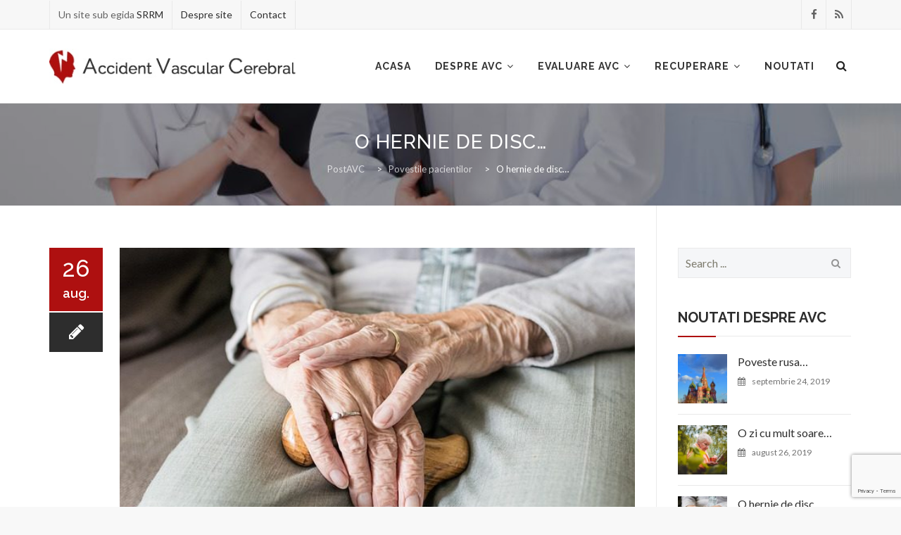

--- FILE ---
content_type: text/html; charset=UTF-8
request_url: https://www.postavc.ro/o-hernie-de-disc/
body_size: 16978
content:
<!DOCTYPE html>
<!--[if IE 7]>
<html class="ie ie7" lang="ro-RO">
<![endif]-->
<!--[if IE 8]>
<html class="ie ie8" lang="ro-RO">
<![endif]-->
<!--[if !(IE 7) | !(IE 8)  ]><!-->
<html lang="ro-RO">
<!--<![endif]-->
<head>
	<!-- Google Tag Manager -->
<script>(function(w,d,s,l,i){w[l]=w[l]||[];w[l].push({'gtm.start':
new Date().getTime(),event:'gtm.js'});var f=d.getElementsByTagName(s)[0],
j=d.createElement(s),dl=l!='dataLayer'?'&l='+l:'';j.async=true;j.src=
'https://www.googletagmanager.com/gtm.js?id='+i+dl;f.parentNode.insertBefore(j,f);
})(window,document,'script','dataLayer','GTM-M2CBJLL');</script>
<!-- End Google Tag Manager -->
<meta charset="UTF-8">
<meta name="viewport" content="width=device-width, initial-scale=1">
<title>
O hernie de disc… - PostAVC</title>
<link rel="profile" href="http://gmpg.org/xfn/11">
<link rel="pingback" href="https://www.postavc.ro/xmlrpc.php">
<!--[if lt IE 9]>
	<script src="https://www.postavc.ro/wp-content/themes/apicona/js/html5.js"></script>
	<![endif]-->
<meta name='robots' content='index, follow, max-image-preview:large, max-snippet:-1, max-video-preview:-1' />

	<!-- This site is optimized with the Yoast SEO plugin v18.9 - https://yoast.com/wordpress/plugins/seo/ -->
	<link rel="canonical" href="https://www.postavc.ro/o-hernie-de-disc/" />
	<meta property="og:locale" content="ro_RO" />
	<meta property="og:type" content="article" />
	<meta property="og:title" content="O hernie de disc… - PostAVC" />
	<meta property="og:description" content="Oana era plecata de cateva ore de acasa, avea multe cumparaturi de facut si hotarase sa rezolve totul intr-o singura zi. Asa ca luase masina si plecase singura la magazine. Avea un program plin in cursul saptamanii, iar sambata de obicei avea activitati casnice sau pleca in excursii. Acum insa se hotarase sa faca ea [&hellip;]" />
	<meta property="og:url" content="https://www.postavc.ro/o-hernie-de-disc/" />
	<meta property="og:site_name" content="PostAVC" />
	<meta property="article:published_time" content="2019-08-26T08:17:28+00:00" />
	<meta property="article:modified_time" content="2019-08-26T08:22:20+00:00" />
	<meta property="og:image" content="https://www.postavc.ro/wp-content/uploads/2019/08/hernie-de-disc.jpg" />
	<meta property="og:image:width" content="640" />
	<meta property="og:image:height" content="426" />
	<meta property="og:image:type" content="image/jpeg" />
	<meta name="twitter:card" content="summary" />
	<meta name="twitter:label1" content="Scris de" />
	<meta name="twitter:data1" content="SRRM" />
	<meta name="twitter:label2" content="Timp estimat pentru citire" />
	<meta name="twitter:data2" content="3 minute" />
	<meta name="twitter:label3" content="Written by" />
	<meta name="twitter:data3" content="Șef de lucrări Dr. Ana-Maria BUMBEA, medic primar Spitalul de Neuropsihiatrie Craiova" />
	<script type="application/ld+json" class="yoast-schema-graph">{"@context":"https://schema.org","@graph":[{"@type":"WebSite","@id":"https://www.postavc.ro/#website","url":"https://www.postavc.ro/","name":"PostAVC","description":"Exista viata dupa AVC","potentialAction":[{"@type":"SearchAction","target":{"@type":"EntryPoint","urlTemplate":"https://www.postavc.ro/?s={search_term_string}"},"query-input":"required name=search_term_string"}],"inLanguage":"ro-RO"},{"@type":"ImageObject","inLanguage":"ro-RO","@id":"https://www.postavc.ro/o-hernie-de-disc/#primaryimage","url":"https://www.postavc.ro/wp-content/uploads/2019/08/hernie-de-disc.jpg","contentUrl":"https://www.postavc.ro/wp-content/uploads/2019/08/hernie-de-disc.jpg","width":640,"height":426},{"@type":"WebPage","@id":"https://www.postavc.ro/o-hernie-de-disc/#webpage","url":"https://www.postavc.ro/o-hernie-de-disc/","name":"O hernie de disc… - PostAVC","isPartOf":{"@id":"https://www.postavc.ro/#website"},"primaryImageOfPage":{"@id":"https://www.postavc.ro/o-hernie-de-disc/#primaryimage"},"datePublished":"2019-08-26T08:17:28+00:00","dateModified":"2019-08-26T08:22:20+00:00","author":{"@id":"https://www.postavc.ro/#/schema/person/508a8f0ef656061015fc968555e7958b"},"breadcrumb":{"@id":"https://www.postavc.ro/o-hernie-de-disc/#breadcrumb"},"inLanguage":"ro-RO","potentialAction":[{"@type":"ReadAction","target":["https://www.postavc.ro/o-hernie-de-disc/"]}]},{"@type":"BreadcrumbList","@id":"https://www.postavc.ro/o-hernie-de-disc/#breadcrumb","itemListElement":[{"@type":"ListItem","position":1,"name":"Home","item":"https://www.postavc.ro/"},{"@type":"ListItem","position":2,"name":"O hernie de disc…"}]},{"@type":"Person","@id":"https://www.postavc.ro/#/schema/person/508a8f0ef656061015fc968555e7958b","name":"SRRM","image":{"@type":"ImageObject","inLanguage":"ro-RO","@id":"https://www.postavc.ro/#/schema/person/image/3664ddd4890e195179d9368571dd496e","url":"https://secure.gravatar.com/avatar/ce8b98d5ae5f1255d35241c9948e26c3?s=96&d=mm&r=g","contentUrl":"https://secure.gravatar.com/avatar/ce8b98d5ae5f1255d35241c9948e26c3?s=96&d=mm&r=g","caption":"SRRM"},"url":"https://www.postavc.ro/author/wpadmin/"}]}</script>
	<!-- / Yoast SEO plugin. -->


<link rel='dns-prefetch' href='//www.google.com' />
<link rel='dns-prefetch' href='//fonts.googleapis.com' />
<link rel="alternate" type="application/rss+xml" title="PostAVC &raquo; Flux" href="https://www.postavc.ro/feed/" />
<link rel="alternate" type="application/rss+xml" title="PostAVC &raquo; Flux comentarii" href="https://www.postavc.ro/comments/feed/" />
<link rel="alternate" type="application/rss+xml" title="Flux comentarii PostAVC &raquo; O hernie de disc…" href="https://www.postavc.ro/o-hernie-de-disc/feed/" />
<script type="text/javascript">
/* <![CDATA[ */
window._wpemojiSettings = {"baseUrl":"https:\/\/s.w.org\/images\/core\/emoji\/14.0.0\/72x72\/","ext":".png","svgUrl":"https:\/\/s.w.org\/images\/core\/emoji\/14.0.0\/svg\/","svgExt":".svg","source":{"concatemoji":"https:\/\/www.postavc.ro\/wp-includes\/js\/wp-emoji-release.min.js?ver=6.4.7"}};
/*! This file is auto-generated */
!function(i,n){var o,s,e;function c(e){try{var t={supportTests:e,timestamp:(new Date).valueOf()};sessionStorage.setItem(o,JSON.stringify(t))}catch(e){}}function p(e,t,n){e.clearRect(0,0,e.canvas.width,e.canvas.height),e.fillText(t,0,0);var t=new Uint32Array(e.getImageData(0,0,e.canvas.width,e.canvas.height).data),r=(e.clearRect(0,0,e.canvas.width,e.canvas.height),e.fillText(n,0,0),new Uint32Array(e.getImageData(0,0,e.canvas.width,e.canvas.height).data));return t.every(function(e,t){return e===r[t]})}function u(e,t,n){switch(t){case"flag":return n(e,"\ud83c\udff3\ufe0f\u200d\u26a7\ufe0f","\ud83c\udff3\ufe0f\u200b\u26a7\ufe0f")?!1:!n(e,"\ud83c\uddfa\ud83c\uddf3","\ud83c\uddfa\u200b\ud83c\uddf3")&&!n(e,"\ud83c\udff4\udb40\udc67\udb40\udc62\udb40\udc65\udb40\udc6e\udb40\udc67\udb40\udc7f","\ud83c\udff4\u200b\udb40\udc67\u200b\udb40\udc62\u200b\udb40\udc65\u200b\udb40\udc6e\u200b\udb40\udc67\u200b\udb40\udc7f");case"emoji":return!n(e,"\ud83e\udef1\ud83c\udffb\u200d\ud83e\udef2\ud83c\udfff","\ud83e\udef1\ud83c\udffb\u200b\ud83e\udef2\ud83c\udfff")}return!1}function f(e,t,n){var r="undefined"!=typeof WorkerGlobalScope&&self instanceof WorkerGlobalScope?new OffscreenCanvas(300,150):i.createElement("canvas"),a=r.getContext("2d",{willReadFrequently:!0}),o=(a.textBaseline="top",a.font="600 32px Arial",{});return e.forEach(function(e){o[e]=t(a,e,n)}),o}function t(e){var t=i.createElement("script");t.src=e,t.defer=!0,i.head.appendChild(t)}"undefined"!=typeof Promise&&(o="wpEmojiSettingsSupports",s=["flag","emoji"],n.supports={everything:!0,everythingExceptFlag:!0},e=new Promise(function(e){i.addEventListener("DOMContentLoaded",e,{once:!0})}),new Promise(function(t){var n=function(){try{var e=JSON.parse(sessionStorage.getItem(o));if("object"==typeof e&&"number"==typeof e.timestamp&&(new Date).valueOf()<e.timestamp+604800&&"object"==typeof e.supportTests)return e.supportTests}catch(e){}return null}();if(!n){if("undefined"!=typeof Worker&&"undefined"!=typeof OffscreenCanvas&&"undefined"!=typeof URL&&URL.createObjectURL&&"undefined"!=typeof Blob)try{var e="postMessage("+f.toString()+"("+[JSON.stringify(s),u.toString(),p.toString()].join(",")+"));",r=new Blob([e],{type:"text/javascript"}),a=new Worker(URL.createObjectURL(r),{name:"wpTestEmojiSupports"});return void(a.onmessage=function(e){c(n=e.data),a.terminate(),t(n)})}catch(e){}c(n=f(s,u,p))}t(n)}).then(function(e){for(var t in e)n.supports[t]=e[t],n.supports.everything=n.supports.everything&&n.supports[t],"flag"!==t&&(n.supports.everythingExceptFlag=n.supports.everythingExceptFlag&&n.supports[t]);n.supports.everythingExceptFlag=n.supports.everythingExceptFlag&&!n.supports.flag,n.DOMReady=!1,n.readyCallback=function(){n.DOMReady=!0}}).then(function(){return e}).then(function(){var e;n.supports.everything||(n.readyCallback(),(e=n.source||{}).concatemoji?t(e.concatemoji):e.wpemoji&&e.twemoji&&(t(e.twemoji),t(e.wpemoji)))}))}((window,document),window._wpemojiSettings);
/* ]]> */
</script>
<style id='wp-emoji-styles-inline-css' type='text/css'>

	img.wp-smiley, img.emoji {
		display: inline !important;
		border: none !important;
		box-shadow: none !important;
		height: 1em !important;
		width: 1em !important;
		margin: 0 0.07em !important;
		vertical-align: -0.1em !important;
		background: none !important;
		padding: 0 !important;
	}
</style>
<link rel='stylesheet' id='wp-block-library-css' href='https://www.postavc.ro/wp-includes/css/dist/block-library/style.min.css?ver=6.4.7' type='text/css' media='all' />
<style id='classic-theme-styles-inline-css' type='text/css'>
/*! This file is auto-generated */
.wp-block-button__link{color:#fff;background-color:#32373c;border-radius:9999px;box-shadow:none;text-decoration:none;padding:calc(.667em + 2px) calc(1.333em + 2px);font-size:1.125em}.wp-block-file__button{background:#32373c;color:#fff;text-decoration:none}
</style>
<style id='global-styles-inline-css' type='text/css'>
body{--wp--preset--color--black: #000000;--wp--preset--color--cyan-bluish-gray: #abb8c3;--wp--preset--color--white: #ffffff;--wp--preset--color--pale-pink: #f78da7;--wp--preset--color--vivid-red: #cf2e2e;--wp--preset--color--luminous-vivid-orange: #ff6900;--wp--preset--color--luminous-vivid-amber: #fcb900;--wp--preset--color--light-green-cyan: #7bdcb5;--wp--preset--color--vivid-green-cyan: #00d084;--wp--preset--color--pale-cyan-blue: #8ed1fc;--wp--preset--color--vivid-cyan-blue: #0693e3;--wp--preset--color--vivid-purple: #9b51e0;--wp--preset--gradient--vivid-cyan-blue-to-vivid-purple: linear-gradient(135deg,rgba(6,147,227,1) 0%,rgb(155,81,224) 100%);--wp--preset--gradient--light-green-cyan-to-vivid-green-cyan: linear-gradient(135deg,rgb(122,220,180) 0%,rgb(0,208,130) 100%);--wp--preset--gradient--luminous-vivid-amber-to-luminous-vivid-orange: linear-gradient(135deg,rgba(252,185,0,1) 0%,rgba(255,105,0,1) 100%);--wp--preset--gradient--luminous-vivid-orange-to-vivid-red: linear-gradient(135deg,rgba(255,105,0,1) 0%,rgb(207,46,46) 100%);--wp--preset--gradient--very-light-gray-to-cyan-bluish-gray: linear-gradient(135deg,rgb(238,238,238) 0%,rgb(169,184,195) 100%);--wp--preset--gradient--cool-to-warm-spectrum: linear-gradient(135deg,rgb(74,234,220) 0%,rgb(151,120,209) 20%,rgb(207,42,186) 40%,rgb(238,44,130) 60%,rgb(251,105,98) 80%,rgb(254,248,76) 100%);--wp--preset--gradient--blush-light-purple: linear-gradient(135deg,rgb(255,206,236) 0%,rgb(152,150,240) 100%);--wp--preset--gradient--blush-bordeaux: linear-gradient(135deg,rgb(254,205,165) 0%,rgb(254,45,45) 50%,rgb(107,0,62) 100%);--wp--preset--gradient--luminous-dusk: linear-gradient(135deg,rgb(255,203,112) 0%,rgb(199,81,192) 50%,rgb(65,88,208) 100%);--wp--preset--gradient--pale-ocean: linear-gradient(135deg,rgb(255,245,203) 0%,rgb(182,227,212) 50%,rgb(51,167,181) 100%);--wp--preset--gradient--electric-grass: linear-gradient(135deg,rgb(202,248,128) 0%,rgb(113,206,126) 100%);--wp--preset--gradient--midnight: linear-gradient(135deg,rgb(2,3,129) 0%,rgb(40,116,252) 100%);--wp--preset--font-size--small: 13px;--wp--preset--font-size--medium: 20px;--wp--preset--font-size--large: 36px;--wp--preset--font-size--x-large: 42px;--wp--preset--spacing--20: 0.44rem;--wp--preset--spacing--30: 0.67rem;--wp--preset--spacing--40: 1rem;--wp--preset--spacing--50: 1.5rem;--wp--preset--spacing--60: 2.25rem;--wp--preset--spacing--70: 3.38rem;--wp--preset--spacing--80: 5.06rem;--wp--preset--shadow--natural: 6px 6px 9px rgba(0, 0, 0, 0.2);--wp--preset--shadow--deep: 12px 12px 50px rgba(0, 0, 0, 0.4);--wp--preset--shadow--sharp: 6px 6px 0px rgba(0, 0, 0, 0.2);--wp--preset--shadow--outlined: 6px 6px 0px -3px rgba(255, 255, 255, 1), 6px 6px rgba(0, 0, 0, 1);--wp--preset--shadow--crisp: 6px 6px 0px rgba(0, 0, 0, 1);}:where(.is-layout-flex){gap: 0.5em;}:where(.is-layout-grid){gap: 0.5em;}body .is-layout-flow > .alignleft{float: left;margin-inline-start: 0;margin-inline-end: 2em;}body .is-layout-flow > .alignright{float: right;margin-inline-start: 2em;margin-inline-end: 0;}body .is-layout-flow > .aligncenter{margin-left: auto !important;margin-right: auto !important;}body .is-layout-constrained > .alignleft{float: left;margin-inline-start: 0;margin-inline-end: 2em;}body .is-layout-constrained > .alignright{float: right;margin-inline-start: 2em;margin-inline-end: 0;}body .is-layout-constrained > .aligncenter{margin-left: auto !important;margin-right: auto !important;}body .is-layout-constrained > :where(:not(.alignleft):not(.alignright):not(.alignfull)){max-width: var(--wp--style--global--content-size);margin-left: auto !important;margin-right: auto !important;}body .is-layout-constrained > .alignwide{max-width: var(--wp--style--global--wide-size);}body .is-layout-flex{display: flex;}body .is-layout-flex{flex-wrap: wrap;align-items: center;}body .is-layout-flex > *{margin: 0;}body .is-layout-grid{display: grid;}body .is-layout-grid > *{margin: 0;}:where(.wp-block-columns.is-layout-flex){gap: 2em;}:where(.wp-block-columns.is-layout-grid){gap: 2em;}:where(.wp-block-post-template.is-layout-flex){gap: 1.25em;}:where(.wp-block-post-template.is-layout-grid){gap: 1.25em;}.has-black-color{color: var(--wp--preset--color--black) !important;}.has-cyan-bluish-gray-color{color: var(--wp--preset--color--cyan-bluish-gray) !important;}.has-white-color{color: var(--wp--preset--color--white) !important;}.has-pale-pink-color{color: var(--wp--preset--color--pale-pink) !important;}.has-vivid-red-color{color: var(--wp--preset--color--vivid-red) !important;}.has-luminous-vivid-orange-color{color: var(--wp--preset--color--luminous-vivid-orange) !important;}.has-luminous-vivid-amber-color{color: var(--wp--preset--color--luminous-vivid-amber) !important;}.has-light-green-cyan-color{color: var(--wp--preset--color--light-green-cyan) !important;}.has-vivid-green-cyan-color{color: var(--wp--preset--color--vivid-green-cyan) !important;}.has-pale-cyan-blue-color{color: var(--wp--preset--color--pale-cyan-blue) !important;}.has-vivid-cyan-blue-color{color: var(--wp--preset--color--vivid-cyan-blue) !important;}.has-vivid-purple-color{color: var(--wp--preset--color--vivid-purple) !important;}.has-black-background-color{background-color: var(--wp--preset--color--black) !important;}.has-cyan-bluish-gray-background-color{background-color: var(--wp--preset--color--cyan-bluish-gray) !important;}.has-white-background-color{background-color: var(--wp--preset--color--white) !important;}.has-pale-pink-background-color{background-color: var(--wp--preset--color--pale-pink) !important;}.has-vivid-red-background-color{background-color: var(--wp--preset--color--vivid-red) !important;}.has-luminous-vivid-orange-background-color{background-color: var(--wp--preset--color--luminous-vivid-orange) !important;}.has-luminous-vivid-amber-background-color{background-color: var(--wp--preset--color--luminous-vivid-amber) !important;}.has-light-green-cyan-background-color{background-color: var(--wp--preset--color--light-green-cyan) !important;}.has-vivid-green-cyan-background-color{background-color: var(--wp--preset--color--vivid-green-cyan) !important;}.has-pale-cyan-blue-background-color{background-color: var(--wp--preset--color--pale-cyan-blue) !important;}.has-vivid-cyan-blue-background-color{background-color: var(--wp--preset--color--vivid-cyan-blue) !important;}.has-vivid-purple-background-color{background-color: var(--wp--preset--color--vivid-purple) !important;}.has-black-border-color{border-color: var(--wp--preset--color--black) !important;}.has-cyan-bluish-gray-border-color{border-color: var(--wp--preset--color--cyan-bluish-gray) !important;}.has-white-border-color{border-color: var(--wp--preset--color--white) !important;}.has-pale-pink-border-color{border-color: var(--wp--preset--color--pale-pink) !important;}.has-vivid-red-border-color{border-color: var(--wp--preset--color--vivid-red) !important;}.has-luminous-vivid-orange-border-color{border-color: var(--wp--preset--color--luminous-vivid-orange) !important;}.has-luminous-vivid-amber-border-color{border-color: var(--wp--preset--color--luminous-vivid-amber) !important;}.has-light-green-cyan-border-color{border-color: var(--wp--preset--color--light-green-cyan) !important;}.has-vivid-green-cyan-border-color{border-color: var(--wp--preset--color--vivid-green-cyan) !important;}.has-pale-cyan-blue-border-color{border-color: var(--wp--preset--color--pale-cyan-blue) !important;}.has-vivid-cyan-blue-border-color{border-color: var(--wp--preset--color--vivid-cyan-blue) !important;}.has-vivid-purple-border-color{border-color: var(--wp--preset--color--vivid-purple) !important;}.has-vivid-cyan-blue-to-vivid-purple-gradient-background{background: var(--wp--preset--gradient--vivid-cyan-blue-to-vivid-purple) !important;}.has-light-green-cyan-to-vivid-green-cyan-gradient-background{background: var(--wp--preset--gradient--light-green-cyan-to-vivid-green-cyan) !important;}.has-luminous-vivid-amber-to-luminous-vivid-orange-gradient-background{background: var(--wp--preset--gradient--luminous-vivid-amber-to-luminous-vivid-orange) !important;}.has-luminous-vivid-orange-to-vivid-red-gradient-background{background: var(--wp--preset--gradient--luminous-vivid-orange-to-vivid-red) !important;}.has-very-light-gray-to-cyan-bluish-gray-gradient-background{background: var(--wp--preset--gradient--very-light-gray-to-cyan-bluish-gray) !important;}.has-cool-to-warm-spectrum-gradient-background{background: var(--wp--preset--gradient--cool-to-warm-spectrum) !important;}.has-blush-light-purple-gradient-background{background: var(--wp--preset--gradient--blush-light-purple) !important;}.has-blush-bordeaux-gradient-background{background: var(--wp--preset--gradient--blush-bordeaux) !important;}.has-luminous-dusk-gradient-background{background: var(--wp--preset--gradient--luminous-dusk) !important;}.has-pale-ocean-gradient-background{background: var(--wp--preset--gradient--pale-ocean) !important;}.has-electric-grass-gradient-background{background: var(--wp--preset--gradient--electric-grass) !important;}.has-midnight-gradient-background{background: var(--wp--preset--gradient--midnight) !important;}.has-small-font-size{font-size: var(--wp--preset--font-size--small) !important;}.has-medium-font-size{font-size: var(--wp--preset--font-size--medium) !important;}.has-large-font-size{font-size: var(--wp--preset--font-size--large) !important;}.has-x-large-font-size{font-size: var(--wp--preset--font-size--x-large) !important;}
.wp-block-navigation a:where(:not(.wp-element-button)){color: inherit;}
:where(.wp-block-post-template.is-layout-flex){gap: 1.25em;}:where(.wp-block-post-template.is-layout-grid){gap: 1.25em;}
:where(.wp-block-columns.is-layout-flex){gap: 2em;}:where(.wp-block-columns.is-layout-grid){gap: 2em;}
.wp-block-pullquote{font-size: 1.5em;line-height: 1.6;}
</style>
<link rel='stylesheet' id='cforms2-css' href='https://www.postavc.ro/wp-content/plugins/cforms2/styling/cforms2012.css?ver=14.14' type='text/css' media='all' />
<link rel='stylesheet' id='contact-form-7-css' href='https://www.postavc.ro/wp-content/plugins/contact-form-7/includes/css/styles.css?ver=5.5.6.1' type='text/css' media='all' />
<link rel='stylesheet' id='dgd-scrollbox-plugin-core-css' href='https://www.postavc.ro/wp-content/plugins/dreamgrow-scroll-triggered-box/css/style.css?ver=2.3' type='text/css' media='all' />
<link rel='stylesheet' id='rs-plugin-settings-css' href='https://www.postavc.ro/wp-content/plugins/revslider/public/assets/css/settings.css?ver=5.4.7.4' type='text/css' media='all' />
<style id='rs-plugin-settings-inline-css' type='text/css'>
#rs-demo-id {}
</style>
<link rel='stylesheet' id='dashicons-css' href='https://www.postavc.ro/wp-includes/css/dashicons.min.css?ver=6.4.7' type='text/css' media='all' />
<link rel='stylesheet' id='hover-css' href='https://www.postavc.ro/wp-content/themes/apicona/css/hover.min.css?ver=6.4.7' type='text/css' media='all' />
<link rel='stylesheet' id='fontawesome-css' href='https://www.postavc.ro/wp-content/themes/apicona/css/fonticon-library/font-awesome/css/kwayy-font-awesome.min.css?ver=6.4.7' type='text/css' media='all' />
<link rel='stylesheet' id='owl-carousel-css' href='https://www.postavc.ro/wp-content/themes/apicona/css/owl.carousel.min.css?ver=6.4.7' type='text/css' media='all' />
<!--[if lt IE 9]>
<link rel='stylesheet' id='apicona-ie-css' href='https://www.postavc.ro/wp-content/themes/apicona/css/ie.min.css?ver=6.4.7' type='text/css' media='all' />
<![endif]-->
<link rel='stylesheet' id='prettyphoto-css' href='https://www.postavc.ro/wp-content/plugins/js_composer/assets/lib/prettyphoto/css/prettyPhoto.min.css?ver=4.12' type='text/css' media='all' />
<link rel='stylesheet' id='bootstrap-css' href='https://www.postavc.ro/wp-content/themes/apicona/css/bootstrap.min.css?ver=6.4.7' type='text/css' media='all' />
<link rel='stylesheet' id='multi-columns-row-css' href='https://www.postavc.ro/wp-content/themes/apicona/css/multi-columns-row.min.css?ver=6.4.7' type='text/css' media='all' />
<link rel='stylesheet' id='bootstrap-theme-css' href='https://www.postavc.ro/wp-content/themes/apicona/css/bootstrap-theme.min.css?ver=6.4.7' type='text/css' media='all' />
<link rel='stylesheet' id='js_composer_front-css' href='https://www.postavc.ro/wp-content/plugins/js_composer/assets/css/js_composer.min.css?ver=4.12' type='text/css' media='all' />
<link rel='stylesheet' id='apicona-main-style-css' href='https://www.postavc.ro/wp-content/themes/apicona/style.min.css?ver=6.4.7' type='text/css' media='all' />
<link rel='stylesheet' id='apicona-dynamic-style-css' href='https://www.postavc.ro/wp-content/themes/apicona/css/dynamic-style.min.css?ver=6.4.7' type='text/css' media='all' />
<link rel='stylesheet' id='apicona-responsive-style-css' href='https://www.postavc.ro/wp-content/themes/apicona/css/responsive.css?ver=6.4.7' type='text/css' media='all' />
<link rel='stylesheet' id='redux-google-fonts-apicona-css' href='https://fonts.googleapis.com/css?family=Lato%3A400%7CRaleway%3A700&#038;ver=1543227928' type='text/css' media='all' />
<script type="text/javascript" src="https://www.postavc.ro/wp-includes/js/jquery/jquery.min.js?ver=3.7.1" id="jquery-core-js"></script>
<script type="text/javascript" src="https://www.postavc.ro/wp-includes/js/jquery/jquery-migrate.min.js?ver=3.4.1" id="jquery-migrate-js"></script>
<script type="text/javascript" id="cforms2-js-extra">
/* <![CDATA[ */
var cforms2_ajax = {"url":"https:\/\/www.postavc.ro\/wp-admin\/admin-ajax.php","nonces":{"submitcform":"c1f8d1d2b1"}};
/* ]]> */
</script>
<script type="text/javascript" src="https://www.postavc.ro/wp-content/plugins/cforms2/js/cforms.js?ver=14.14" id="cforms2-js"></script>
<script type="text/javascript" id="dgd-scrollbox-plugin-js-extra">
/* <![CDATA[ */
var $DGD = {"ajaxurl":"\/wp-admin\/admin-ajax.php","nonce":"55886c1860","debug":"","permalink":"https:\/\/www.postavc.ro\/o-hernie-de-disc\/","title":"O hernie de disc\u2026","thumbnail":"https:\/\/www.postavc.ro\/wp-content\/uploads\/2019\/08\/hernie-de-disc.jpg","scripthost":"\/wp-content\/plugins\/dreamgrow-scroll-triggered-box\/","scrollboxes":[{"id":"dgd_scrollbox-2329-tab","parentid":"dgd_scrollbox-2329","trigger":{"action":"tab"},"height":"auto","width":"auto","vpos":"bottom","hpos":"center","theme":"default","jsCss":{"margin":"0","backgroundImageUrl":"","backgroundColor":"","boxShadow":"0px","borderColor":"","borderWidth":"0px","borderRadius":""},"transition":{"effect":"fade","from":"b","speed":"400"},"lightbox":0,"closeImageUrl":"","hide_mobile":"1","submit_auto_close":0,"delay_auto_close":0,"hide_submitted":0,"cookieLifetime":-1,"receiver_email":"0","thankyou":"Multumim pentru abonare!","widget_enabled":"0"},{"trigger":{"action":"scroll","scroll":"20","delaytime":"1000","element":""},"vpos":"center","hpos":"center","cookieLifetime":"1","hide_mobile":"1","receiver_email":"0","thankyou":"Multumim pentru abonare!","submit_auto_close":"5","hide_submitted":"1","delay_auto_close":"180","keep_open":"1","lightbox":{"enabled":"1","color":"#000000","opacity":"0.7","blur":"2"},"theme":"default","widget_enabled":"1","height":"auto","width":"350","jsCss":{"padding":"10","margin":"10","backgroundColor":"","boxShadow":"0px","borderColor":"","borderWidth":"0px","borderRadius":"0px","backgroundImageUrl":""},"closeImageUrl":"","transition":{"from":"b","effect":"fade","speed":"400"},"tab":"1","social":{"facebook":"","twitter":"","google":"","pinterest":"","stumbleupon":"","linkedin":""},"id":"dgd_scrollbox-2329","mode":"stb","voff":0,"hoff":0,"tabid":"dgd_scrollbox-2329-tab"}]};
/* ]]> */
</script>
<script type="text/javascript" src="https://www.postavc.ro/wp-content/plugins/dreamgrow-scroll-triggered-box/js/script.js?ver=2.3" id="dgd-scrollbox-plugin-js"></script>
<script type="text/javascript" src="https://www.postavc.ro/wp-content/plugins/revslider/public/assets/js/jquery.themepunch.tools.min.js?ver=5.4.7.4" id="tp-tools-js"></script>
<script type="text/javascript" src="https://www.postavc.ro/wp-content/plugins/revslider/public/assets/js/jquery.themepunch.revolution.min.js?ver=5.4.7.4" id="revmin-js"></script>
<script type="text/javascript" src="https://www.postavc.ro/wp-content/plugins/js_composer/assets/lib/bower/isotope/dist/isotope.pkgd.min.js?ver=4.12" id="isotope-js"></script>
<script type="text/javascript" src="https://www.postavc.ro/wp-content/themes/apicona/js/functions.min.js?ver=2013-07-18" id="apicona-script-js"></script>
<script type="text/javascript" src="https://www.postavc.ro/wp-content/themes/apicona/js/jquery-ui.min.js?ver=6.4.7" id="UI-js"></script>
<script type="text/javascript" src="https://www.postavc.ro/wp-content/themes/apicona/js/bootstrap-tooltip.min.js?ver=6.4.7" id="bootstrap-tooltip-js"></script>
<script type="text/javascript" src="https://www.postavc.ro/wp-content/themes/apicona/js/jquery.sticky.min.js?ver=6.4.7" id="sticky-js"></script>
<script type="text/javascript" src="https://www.postavc.ro/wp-content/themes/apicona/js/owl.carousel.min.js?ver=6.4.7" id="owl-carousel-js"></script>
<script type="text/javascript" src="https://www.postavc.ro/wp-content/themes/apicona/js/SmoothScroll.min.js?ver=6.4.7" id="SmoothScroll-js"></script>
<link rel="https://api.w.org/" href="https://www.postavc.ro/wp-json/" /><link rel="alternate" type="application/json" href="https://www.postavc.ro/wp-json/wp/v2/posts/2959" /><link rel="EditURI" type="application/rsd+xml" title="RSD" href="https://www.postavc.ro/xmlrpc.php?rsd" />
<link rel='shortlink' href='https://www.postavc.ro/?p=2959' />
<link rel="alternate" type="application/json+oembed" href="https://www.postavc.ro/wp-json/oembed/1.0/embed?url=https%3A%2F%2Fwww.postavc.ro%2Fo-hernie-de-disc%2F" />
<link rel="alternate" type="text/xml+oembed" href="https://www.postavc.ro/wp-json/oembed/1.0/embed?url=https%3A%2F%2Fwww.postavc.ro%2Fo-hernie-de-disc%2F&#038;format=xml" />
<meta name="apple-mobile-web-app-title" content="PostAVC">
<meta name="application-name" content="PostAVC">
<meta name="msapplication-TileColor" content="#212c43">
	
	<script type="text/javascript">
		var tm_breakpoint = 1200;
	</script>
	
		<script type="text/javascript">	var ajaxurl = 'https://www.postavc.ro/wp-admin/admin-ajax.php';	</script><!--[if lte IE 9]><link rel="stylesheet" type="text/css" href="https://www.postavc.ro/wp-content/plugins/js_composer/assets/css/vc_lte_ie9.min.css" media="screen"><![endif]--><!--[if IE  8]><link rel="stylesheet" type="text/css" href="https://www.postavc.ro/wp-content/plugins/js_composer/assets/css/vc-ie8.min.css" media="screen"><![endif]--><meta name="generator" content="Powered by Slider Revolution 5.4.7.4 - responsive, Mobile-Friendly Slider Plugin for WordPress with comfortable drag and drop interface." />
<script type="text/javascript">function setREVStartSize(e){									
						try{ e.c=jQuery(e.c);var i=jQuery(window).width(),t=9999,r=0,n=0,l=0,f=0,s=0,h=0;
							if(e.responsiveLevels&&(jQuery.each(e.responsiveLevels,function(e,f){f>i&&(t=r=f,l=e),i>f&&f>r&&(r=f,n=e)}),t>r&&(l=n)),f=e.gridheight[l]||e.gridheight[0]||e.gridheight,s=e.gridwidth[l]||e.gridwidth[0]||e.gridwidth,h=i/s,h=h>1?1:h,f=Math.round(h*f),"fullscreen"==e.sliderLayout){var u=(e.c.width(),jQuery(window).height());if(void 0!=e.fullScreenOffsetContainer){var c=e.fullScreenOffsetContainer.split(",");if (c) jQuery.each(c,function(e,i){u=jQuery(i).length>0?u-jQuery(i).outerHeight(!0):u}),e.fullScreenOffset.split("%").length>1&&void 0!=e.fullScreenOffset&&e.fullScreenOffset.length>0?u-=jQuery(window).height()*parseInt(e.fullScreenOffset,0)/100:void 0!=e.fullScreenOffset&&e.fullScreenOffset.length>0&&(u-=parseInt(e.fullScreenOffset,0))}f=u}else void 0!=e.minHeight&&f<e.minHeight&&(f=e.minHeight);e.c.closest(".rev_slider_wrapper").css({height:f})					
						}catch(d){console.log("Failure at Presize of Slider:"+d)}						
					};</script>
<style type="text/css" title="dynamic-css" class="options-output">body{background-color:#f8f8f8;}body #main{background-color:#ffffff;}body{font-family:Lato,'Trebuchet MS', Helvetica, sans-serif;line-height:22px;font-weight:normal;font-style:normal;color:#7c7c7c;font-size:16px;}body .widget .widget-title, body .widget .widgettitle, #navbar #site-navigation .mega-menu-wrap .mega-menu.mega-menu-horizontal .mega-sub-menu > li.mega-menu-item > h4.mega-block-title{font-family:Raleway,'Trebuchet MS', Helvetica, sans-serif;line-height:22px;font-weight:700;font-style:normal;color:#2d2d2d;font-size:20px;}.woocommerce button.button, .woocommerce-page button.button, input, .vc_btn, .woocommerce-page a.button, .button, .wpb_button, button, .woocommerce input.button, .woocommerce-page input.button, .tp-button.big{font-family:Lato;font-weight:normal;font-style:normal;}h1{font-family:Raleway,'Trebuchet MS', Helvetica, sans-serif;line-height:32px;font-weight:700;font-style:normal;color:#2d2d2d;font-size:30px;}h2{font-family:Raleway,'Trebuchet MS', Helvetica, sans-serif;line-height:31px;font-weight:700;font-style:normal;color:#2d2d2d;font-size:29px;}h3{font-family:Raleway,'Trebuchet MS', Helvetica, sans-serif;line-height:27px;font-weight:700;font-style:normal;color:#2d2d2d;font-size:22px;}h4{font-family:Raleway,'Trebuchet MS', Helvetica, sans-serif;line-height:25px;font-weight:normal;font-style:normal;color:#2d2d2d;font-size:20px;}h5{font-family:Raleway,'Trebuchet MS', Helvetica, sans-serif;line-height:20px;font-weight:normal;font-style:normal;color:#2d2d2d;font-size:18px;}h6{font-family:Raleway,'Trebuchet MS', Helvetica, sans-serif;line-height:18px;font-weight:normal;font-style:normal;color:#2d2d2d;font-size:16px;}#navbar #site-navigation .mega-menu-wrap .mega-menu.mega-menu-horizontal li.menu-item-language > a, ul.nav-menu li a, div.nav-menu > ul li a, #navbar #site-navigation .mega-menu-wrap .mega-menu.mega-menu-horizontal > li.mega-menu-item > a{font-family:Raleway,'Trebuchet MS', Helvetica, sans-serif;line-height:14px;font-weight:700;font-style:normal;font-size:14px;}ul.nav-menu li ul li a, div.nav-menu > ul li ul li a, #navbar #site-navigation .mega-menu-wrap .mega-menu.mega-menu-horizontal li.menu-item-language > ul a, #navbar #site-navigation .mega-menu-wrap .mega-menu.mega-menu-horizontal .mega-sub-menu  a, #navbar #site-navigation .mega-menu-wrap .mega-menu.mega-menu-horizontal li.mega-menu-flyout .mega-sub-menu a, #navbar #site-navigation .mega-menu-wrap .mega-menu.mega-menu-horizontal > li.mega-menu-megamenu > ul.mega-sub-menu > li.mega-menu-item > a.mega-menu-link{font-family:Lato,'Trebuchet MS', Helvetica, sans-serif;line-height:17px;font-weight:400;font-style:normal;font-size:15px;}.vc_tta.vc_general .vc_tta-panel-title > a, .vc_tta.vc_general .vc_tta-tab > a, .wpb_tabs_nav a.ui-tabs-anchor, .wpb_accordion_header > a, .vc_progress_bar .vc_label{font-family:Raleway,'Trebuchet MS', Helvetica, sans-serif;line-height:17px;font-weight:normal;font-style:normal;font-size:15px;}#page footer.site-footer > div.footer{background-repeat:no-repeat;background-position:center center;background-image:url('https://postavc.ro/wp-content/themes/apicona/images/map.png');}</style><noscript><style type="text/css"> .wpb_animate_when_almost_visible { opacity: 1; }</style></noscript><style type="text/css">/** Mega Menu CSS: fs **/</style>
</head>

<body class="post-template-default single single-post postid-2959 single-format-standard kwayy-responsive-on kwayy-wide kwayy-header-style-1 kwayy-sidebar-right single-author wpb-js-composer js-comp-ver-4.12 vc_responsive">
<!-- Google Tag Manager (noscript) -->
<noscript><iframe src="https://www.googletagmanager.com/ns.html?id=GTM-M2CBJLL"
height="0" width="0" style="display:none;visibility:hidden"></iframe></noscript>
<!-- End Google Tag Manager (noscript) -->

<div class="main-holder animsition">
<div id="page" class="hfeed site">
<header id="masthead" class="site-header  header-text-color-dark" role="banner">
  <div class="headerblock">
		<div>
					<style>.kwayy-topbar{
								background-color: #f7f7f7;
							}</style>
					<div class="kwayy-topbar kwayy-topbar-textcolor-dark ">
						<div class="container">
							<div class="table-row">
								<div class="kwayy-tb-content kwayy-flexible-width-left"><ul class="top-contact"><li>Un site sub egida <a href="http://www.srrm.ro/" target="_blank">SRRM</a></li><li><a href="/despre-site/">Despre site</a></li><li><a href="/contact/">Contact</a></li></ul></div><div class="kwayy-tb-social kwayy-flexible-width-right"><ul class="social-icons"><li class="facebook"><a target="_blank" href="https://www.facebook.com/Postavc-1843826005832256/" title="Facebook" data-toggle="tooltip"><i class="kwicon-fa-facebook"></i></a></li><li class="rss"><a target="_blank" href="https://www.postavc.ro/feed/" title="RSS" data-toggle="tooltip"><i class="kwicon-fa-rss"></i></a></li></ul></div>
							</div>
						</div>
					</div>
				</div>    <div id="stickable-header" class="header-inner masthead-header-stickyOnScroll">
      <div class="container">
        <div class="headercontent">
          <div class="headerlogo kwayy-logotype-image tm-stickylogo-no">
				<span class="site-title">
					<a class="home-link" href="https://www.postavc.ro/" title="PostAVC" rel="home">
					
																				
							<img class="kwayy-logo-img standardlogo" src="https://www.postavc.ro/wp-content/uploads/2016/09/logo-min.jpg" alt="PostAVC" width="406" height="58">
							
														
												
					</a>
				</span>
				<h2 class="site-description">Exista viata dupa AVC</h2>
		  </div>
		  
		  			
		  
		  
          <div id="navbar" class="k_searchbutton">
            <nav id="site-navigation" class="navigation main-navigation" role="navigation">
              <h3 class="menu-toggle">
                <span>Toggle menu</span><i class="kwicon-fa-navicon"></i>              </h3>
              <a class="screen-reader-text skip-link" href="#content" title="Skip to content">
              Skip to content              </a>
              <div class="menu-main-menu-container nav-menu-wrapper"><ul id="menu-main-menu" class="nav-menu"><li id="menu-item-1470" class="menu-item menu-item-type-post_type menu-item-object-page menu-item-home menu-item-1470"><a href="https://www.postavc.ro/">Acasa</a></li>
<li id="menu-item-1551" class="menu-item menu-item-type-post_type menu-item-object-page menu-item-has-children menu-item-1551"><a href="https://www.postavc.ro/despre-avc/">Despre AVC</a>
<ul class="sub-menu">
	<li id="menu-item-1995" class="menu-item menu-item-type-post_type menu-item-object-page menu-item-1995"><a href="https://www.postavc.ro/accidentul-vascular-cerebral-notiuni-generale/">NOTIUNI GENERALE</a></li>
	<li id="menu-item-1685" class="menu-item menu-item-type-post_type menu-item-object-page menu-item-1685"><a href="https://www.postavc.ro/despre-avc/cum-se-trateaza-avc/">Cum se trateaza AVC</a></li>
	<li id="menu-item-1684" class="menu-item menu-item-type-post_type menu-item-object-page menu-item-1684"><a href="https://www.postavc.ro/despre-avc/factori-favorizanti/">Factorii de risc</a></li>
	<li id="menu-item-1811" class="menu-item menu-item-type-post_type menu-item-object-page menu-item-1811"><a href="https://www.postavc.ro/despre-avc/intrebari-frecvente/">Intrebari frecvente</a></li>
	<li id="menu-item-1808" class="menu-item menu-item-type-taxonomy menu-item-object-category current-post-ancestor current-menu-parent current-post-parent menu-item-1808"><a href="https://www.postavc.ro/category/povestile-pacientilor/">Povestile pacientilor</a></li>
</ul>
</li>
<li id="menu-item-1582" class="menu-item menu-item-type-post_type menu-item-object-page menu-item-has-children menu-item-1582"><a href="https://www.postavc.ro/evaluare-avc/">Evaluare AVC</a>
<ul class="sub-menu">
	<li id="menu-item-1690" class="menu-item menu-item-type-post_type menu-item-object-page menu-item-has-children menu-item-1690"><a href="https://www.postavc.ro/riscavc/">Autoevaluarea riscului pentru AVC</a>
	<ul class="sub-menu">
		<li id="menu-item-1741" class="menu-item menu-item-type-post_type menu-item-object-page menu-item-1741"><a href="https://www.postavc.ro/riscavc/autoevaluare-risc-avc-la-femei/">Autoevaluare risc AVC la femei</a></li>
		<li id="menu-item-1740" class="menu-item menu-item-type-post_type menu-item-object-page menu-item-1740"><a href="https://www.postavc.ro/riscavc/autoevaluare-risc-avc-la-barbati/">Autoevaluare risc AVC la barbati</a></li>
		<li id="menu-item-2107" class="menu-item menu-item-type-post_type menu-item-object-page menu-item-2107"><a href="https://www.postavc.ro/ce-stiti-despre-accidentele-vasculare-cerebrale-avc/">Ce stiti despre Accidentele Vasculare Cerebrale (AVC)?</a></li>
	</ul>
</li>
	<li id="menu-item-1689" class="menu-item menu-item-type-post_type menu-item-object-page menu-item-has-children menu-item-1689"><a href="https://www.postavc.ro/avcconstituit/">AVC constituit</a>
	<ul class="sub-menu">
		<li id="menu-item-1870" class="menu-item menu-item-type-post_type menu-item-object-page menu-item-1870"><a href="https://www.postavc.ro/avcconstituit/testul-barthel/">Testul Barthel</a></li>
		<li id="menu-item-1878" class="menu-item menu-item-type-post_type menu-item-object-page menu-item-1878"><a href="https://www.postavc.ro/testul-de-pasire-4-patrate/">TESTUL DE PASIRE IN 4 PATRATE</a></li>
		<li id="menu-item-1882" class="menu-item menu-item-type-post_type menu-item-object-page menu-item-1882"><a href="https://www.postavc.ro/testul-de-mers-de-10-metri/">TESTUL DE MERS DE 10 METRI</a></li>
		<li id="menu-item-1886" class="menu-item menu-item-type-post_type menu-item-object-page menu-item-1886"><a href="https://www.postavc.ro/cronometrarea-ridicarii-si-mersului/">CRONOMETRAREA RIDICARII SI A MERSULUI</a></li>
	</ul>
</li>
</ul>
</li>
<li id="menu-item-1581" class="menu-item menu-item-type-post_type menu-item-object-page menu-item-has-children menu-item-1581"><a href="https://www.postavc.ro/recuperare/">Recuperare</a>
<ul class="sub-menu">
	<li id="menu-item-1815" class="menu-item menu-item-type-taxonomy menu-item-object-category menu-item-1815"><a href="https://www.postavc.ro/category/ingrijire-post-avc/">Ingrijire post AVC</a></li>
	<li id="menu-item-1693" class="menu-item menu-item-type-post_type menu-item-object-page menu-item-1693"><a href="https://www.postavc.ro/unde-pot-sa-ma-recuperez/">Unde pot sa ma recuperez</a></li>
</ul>
</li>
<li id="menu-item-1583" class="menu-item menu-item-type-taxonomy menu-item-object-category menu-item-1583"><a href="https://www.postavc.ro/category/noutati/">Noutati</a></li>
</ul></div>                            
			  
			                <div class="k_flying_searchform"> <span class="k_searchlink"><a href="javascript:void(0);"><i class="kwicon-fa-search"></i></a></span>
                <div class="k_flying_searchform_wrapper">
                  <form method="get" id="flying_searchform" action="https://www.postavc.ro">
                    <div class="w-search-form-h">
                      <div class="w-search-form-row">
                        <div class="w-search-label">
                          <label for="s"> Introduceti termenii de cautare</label>
                        </div>
                        <div class="w-search-input">
                          <input type="text" class="field searchform-s" name="s" id="searchval" placeholder="Scrieti aici...">
                        </div>
                        <a class="w-search-close" href="javascript:void(0)" title="Inchide"></a> </div>
                    </div>
                    <div class="sform-close-icon"><i class="icon-remove"></i></div>
                  </form>
                </div>
              </div><!-- .k_flying_searchform --> 
                            
            </nav>
            <!-- #site-navigation --> 
          </div>
          <!-- #navbar --> 
        </div>
        <!-- .row --> 
      </div>
    </div>
  </div>
  		

				<div class="kwayy-titlebar-wrapper entry-header kwayy-without-subtitle kwayy-with-breadcrumb kwayy-without-proj-navigation kwayy-header-without-breadcrumb kwayy-header-with-breadcrumb kwayy-titlebar-bgimg-img1 kwayy-titlebar-textcolor-white" >
			<div class="kwayy-titlebar-inner-wrapper">
				<div class="kwayy-titlebar-main container">
					<div class="entry-title-wrapper ">
						<h1 class="entry-title">O hernie de disc…</h1>
					</div>
											
						<div class="breadcrumb-wrapper"><!-- Breadcrumb NavXT output --><!-- Breadcrumb NavXT 7.2.0 -->
<span property="itemListElement" typeof="ListItem"><a property="item" typeof="WebPage" title="Go to PostAVC." href="https://www.postavc.ro" class="home" ><span property="name">PostAVC</span></a><meta property="position" content="1"></span> &gt; <span property="itemListElement" typeof="ListItem"><a property="item" typeof="WebPage" title="Go to the Povestile pacientilor Categorie archives." href="https://www.postavc.ro/category/povestile-pacientilor/" class="taxonomy category" ><span property="name">Povestile pacientilor</span></a><meta property="position" content="2"></span> &gt; <span property="itemListElement" typeof="ListItem"><span property="name" class="post post-post current-item">O hernie de disc…</span><meta property="url" content="https://www.postavc.ro/o-hernie-de-disc/"><meta property="position" content="3"></span></div><!-- .breadcrumb-wrapper -->				
									</div><!-- .kwayy-titlebar-main -->
			</div><!-- .kwayy-titlebar-inner-wrapper -->
		</div><!-- .kwayy-titlebar-wrapper -->

		
		  
  
</header>
<!-- #masthead -->



<div id="main" class="site-main">
<div class="container">
<div class="row">		

	<div id="primary" class="content-area col-md-9 col-lg-9 col-xs-12">
		<div id="content" class="site-content" role="main">

									
				
<article id="post-2959" class="post-2959 post type-post status-publish format-standard has-post-thumbnail hentry category-povestile-pacientilor">


	<div class="kwayy-post-left">
		<div class="kwayy-post-date-wrapper"><div class="kwayy-entry-date-wrapper"><span class="kwayy-entry-date"><time class="entry-date" datetime="2019-08-26T08:17:28+00:00" >26<span class="entry-month entry-year">aug.<span class="entry-year">, 2019</span></span></time></span><div class="kwayy-entry-icon"><div class="kwayy-post-icon-wrapper"><i class="kwicon-fa-pencil"></i></div></div></div></div>	</div><!-- .kwayy-post-left -->
	
  <div class="kwayy-post-right">

    <div class="kwayy-blog-media entry-thumbnail">
        	<img width="640" height="409" src="https://www.postavc.ro/wp-content/uploads/2019/08/hernie-de-disc-640x409.jpg" class="attachment-post-thumbnail size-post-thumbnail wp-post-image" alt="" decoding="async" fetchpriority="high" />      </div>
      <div class="postcontent">
  <header class="entry-header">
            
        <h2 class="entry-title">
							O hernie de disc…			</h2>
	
		
        
  </header><!-- .entry-header -->
           
           
                    <div class="entry-content">
             <p>Oana era plecata de cateva ore de acasa, avea multe cumparaturi de facut si hotarase sa rezolve totul intr-o singura zi. Asa ca luase masina si plecase singura la magazine.</p>
<p><span id="more-2959"></span></p>
<p>Avea un program plin in cursul saptamanii, iar sambata de obicei avea activitati casnice sau pleca in excursii. Acum insa se hotarase sa faca ea cumparaturile, desi evita greutatile, fusese operata de o hernie de disc in urma cu 5 ani. Facuse recuperare atunci, respecta programul de gimnastica pe care il invatase si nu mai avusese dureri de mult timp.</p>
<p>Ajunsese acasa destul de obosita, dar se relaxa acum cu ceasca de cafea si o prajitura. Apoi se va apuca de gatit ceva simplu, probabil va face o friptura la cuptor cu o salata. Incerca sa duca o viata sanatoasa, doar cafeaua nu o prea putea lasa in pace, ajunsese si la 4-5 cafele pe zi. La tigari reusise sa renunte de cand se operase de hernia de disc.</p>
<p>Dupa o dupa-amiaza relaxanta, a primit un telefon de la o colega pe care nu o vazuse mult si care trecea acum prin oras. Se bucura sa o revada.</p>
<p>Colega Oanei a ramas pana tarziu in noapte povestind amintiri din perioada studentiei, cat de repede trecuse timpul, dar prietenia lor ramasese neschimbata. Au ras, au ciugulit cate ceva, au baut vreo 3-4 cafele, ca in vremurile de alta data.</p>
<p>Venise si fiica Oanei sa stea putin cu ele, apoi le-a lasat sa discute singure. A auzit insa cand a plecat prietena mamei si a iesit sa o salute. Oana mergea putin schiopatat cu piciorul care fusese afectat de hernie. Oana a zis ca a carat cumparaturile si a stat prea mult pe scaun fara sa faca miscare, din cauza asta, dar nu o doare, asa ca nu se agita.</p>
<p>Dupa plecare prietenei a mai ramas putin de vorba cu fiica ei, care observa ca piciorul nu se misca asa cum trebuie. A incercat sa ii dea o pastila, dar Oana din nou ii spune ca nu o doare nimic. Atunci apare si sotul Oanei auzind vorbindu-se in bucatarie. O vede pe Oana cum merge tragand usor piciorul si se agita din cauza asta. Dar Oana vrea sa mearga la culcare spunand ca maine va fi mi bine. Totusi fiica ei si sotul nu sunt linistiti si au chemat ambulanta, li se parea foarte ciudat ca nu o doare. Ambulanta a venit si a dus-o pe Oana la spitalul de neurologie.</p>
<p>A fost internata si dupa investigatii s-a depistat ca Oana facuse un accident vascular, care era in evolutie, acum nu mai putea misca piciorul deloc.</p>
<p>A stat internat cam trei saptamani la neurologie, apoi inca vreo trei la recuperare, timp in care s-a refacut, dar nu complet, inca mai avea deficit pe picior.</p>
<p>A urmat o lunga perioada de tratament, se depistase ca Oana avea valori ale tensiunii destul de mari, necontrolate, aceasta fiind si cauza accidentului, plus consumul excesiv de cafea, abuzul din seara accidentului.</p>
<p>Oana a invatat ca trebuie sa fie mai cumpatata cu cafeaua, care acum o consuma doar decofeinizata si a inteles ca uneori trebuie sa ii asculte pe cei din jur, cand observa o modificare, chiar daca ea nu o constientizeaza.</p>
<p>Acum Oana reuseste sa mearga fara baston, pe distante mici, foloseste bastonul doar cand are distante mai mari, dar va reusi sa renunte la el in cateva saptamani, fiind foarte constiincioasa cu programul de recuperare.</p>
<p>&nbsp;</p>
<p>Explicatie:</p>
<p>Aparitia unei modificari de control a unui segment de corp, poate atrage atentia asupra riscului de accident vascular. Cu cat pacientul ajunge mai repede la spital cu atat sansele de supravietuire sunt mai mari. Chiar daca pacientul gaseste o explicatie a deficitului motor, cum a fost in cazul de fata, fiind vorba de acelasi picior cu hernia de disc, este mai bine ca un medic sa stabileasca diagnosticul corect. Daca Oana ar fi ramas peste noapte este posibil ca accidentul sa fi evoluat, si consecintele sa fi fost dezastroase.</p>
                       </div><!-- .entry-content -->
           
           
          		
                    <footer class="entry-meta">
             <div class="footer-entry-meta">
               <div class="kwayy-meta-details"><span class="categories-links"><i class="kwicon-fa-folder-open"></i> <a href="https://www.postavc.ro/category/povestile-pacientilor/" rel="category tag">Povestile pacientilor</a></span></div>                             </div><!-- .entry-meta -->
              <div style="border:1px solid #cccccc; padding:10px;">
              <span style="font-size:16px;font-weight:bold">Autor:<br/></span>
				<a href="https://www.postavc.ro/author/dr-ana-maria-bumbea/" title="Posts by Șef de lucrări Dr. Ana-Maria BUMBEA, medic primar Spitalul de Neuropsihiatrie Craiova" class="author url fn" rel="author">Șef de lucrări Dr. Ana-Maria BUMBEA, medic primar Spitalul de Neuropsihiatrie Craiova</a>				</div>
                       </footer><!-- .entry-meta -->
              </div>
	

		
	</div><!-- .kwayy-post-right -->
	
	<div class="clearfix"></div>
	
</article><!-- #post -->
				
					<nav class="navigation post-navigation" role="navigation">
		<div class="nav-links">
			<a href="https://www.postavc.ro/poveste-cu-dans/" rel="prev"><span class="meta-nav"></span> Previous</a>			<a href="https://www.postavc.ro/o-zi-cu-mult-soare/" rel="next">Next <span class="meta-nav"></span></a>		</div><!-- .nav-links -->
	</nav><!-- .navigation -->
					
<div id="comments" class="comments-area">

	
		<div id="respond" class="comment-respond">
		<h3 id="reply-title" class="comment-reply-title">Lasă un răspuns <small><a rel="nofollow" id="cancel-comment-reply-link" href="/o-hernie-de-disc/#respond" style="display:none;">Anulează răspunsul</a></small></h3><form action="https://www.postavc.ro/wp-comments-post.php" method="post" id="commentform" class="comment-form" novalidate><p class="comment-notes">Your email address will not be published. Required fields are marked *</p><p class="comment-form-comment"><textarea id="comment" placeholder="Comment" name="comment" cols="45" rows="8" aria-required="true"></textarea></p><div class="comment-form-three-fields row"><p class="comment-form-author  col-lg-4 col-md-4 col-sm-4 col-xs-12 "><input id="author" placeholder="Name *" name="author" type="text" value="" size="30" aria-required='true' /></p>
<p class="comment-form-email  col-lg-4 col-md-4 col-sm-4 col-xs-12 "><input id="email" placeholder="Email *" name="email" type="text" value="" size="30" aria-required='true' /></p>
<p class="comment-form-url  col-lg-4 col-md-4 col-sm-4 col-xs-12 "><input id="url" placeholder="Website" name="url" type="text" value="" size="30" /></p></div>
<p class="comment-form-cookies-consent"><input id="wp-comment-cookies-consent" name="wp-comment-cookies-consent" type="checkbox" value="yes" /> <label for="wp-comment-cookies-consent">Salvează-mi numele, emailul și site-ul web în acest navigator pentru data viitoare când o să comentez.</label></p>
<p class="form-submit"><input name="submit" type="submit" id="submit" class="submit" value="Publică comentariul" /> <input type='hidden' name='comment_post_ID' value='2959' id='comment_post_ID' />
<input type='hidden' name='comment_parent' id='comment_parent' value='0' />
</p><p style="display: none;"><input type="hidden" id="akismet_comment_nonce" name="akismet_comment_nonce" value="9e90b2991a" /></p><p style="display: none !important;"><label>&#916;<textarea name="ak_hp_textarea" cols="45" rows="8" maxlength="100"></textarea></label><input type="hidden" id="ak_js_1" name="ak_js" value="169"/><script>document.getElementById( "ak_js_1" ).setAttribute( "value", ( new Date() ).getTime() );</script></p></form>	</div><!-- #respond -->
	<p class="akismet_comment_form_privacy_notice">Acest site folosește Akismet pentru a reduce spamul. <a href="https://akismet.com/privacy/" target="_blank" rel="nofollow noopener">Află cum sunt procesate datele comentariilor tale</a>.</p>
</div><!-- #comments -->
			
		</div><!-- #content -->
	</div><!-- #primary -->

	
	
	
	<aside id="sidebar-right" class="widget-area col-md-3 col-lg-3 col-xs-12 sidebar" role="complementary">
				<aside id="search-4" class="widget widget_search"><form role="search" method="get" class="search-form" action="https://www.postavc.ro/">
	<label>
		<span class="screen-reader-text">Search for:</span>
		<input type="search" class="search-field" placeholder="Search ..." value="" name="s" title="Search for:" />
	</label>
	<input type="submit" class="search-submit" value="Search" />
</form>
</aside>		<aside id="kwayy-recent-posts-4" class="widget kwayy_widget_recent_entries">		<h3 class="widget-title">NOUTATI DESPRE AVC</h3>		<ul>
					<li>
									<a href="https://www.postavc.ro/poveste-rusa/"><img width="150" height="150" src="https://www.postavc.ro/wp-content/uploads/2019/09/poveste-rusa-150x150.jpg" class="attachment-thumbnail size-thumbnail wp-post-image" alt="" decoding="async" loading="lazy" srcset="https://www.postavc.ro/wp-content/uploads/2019/09/poveste-rusa-150x150.jpg 150w, https://www.postavc.ro/wp-content/uploads/2019/09/poveste-rusa-300x300.jpg 300w, https://www.postavc.ro/wp-content/uploads/2019/09/poveste-rusa-768x768.jpg 768w, https://www.postavc.ro/wp-content/uploads/2019/09/poveste-rusa-1024x1024.jpg 1024w, https://www.postavc.ro/wp-content/uploads/2019/09/poveste-rusa.jpg 1920w" sizes="(max-width: 150px) 100vw, 150px" /></a>
									<a href="https://www.postavc.ro/poveste-rusa/">Poveste rusa…</a>
				<span class="post-date">septembrie 24, 2019</span>
			</li>
					<li>
									<a href="https://www.postavc.ro/o-zi-cu-mult-soare/"><img width="150" height="150" src="https://www.postavc.ro/wp-content/uploads/2019/08/AVC-femei-150x150.jpg" class="attachment-thumbnail size-thumbnail wp-post-image" alt="" decoding="async" loading="lazy" /></a>
									<a href="https://www.postavc.ro/o-zi-cu-mult-soare/">O zi cu mult soare…</a>
				<span class="post-date">august 26, 2019</span>
			</li>
					<li>
									<a href="https://www.postavc.ro/o-hernie-de-disc/"><img width="150" height="150" src="https://www.postavc.ro/wp-content/uploads/2019/08/hernie-de-disc-150x150.jpg" class="attachment-thumbnail size-thumbnail wp-post-image" alt="" decoding="async" loading="lazy" /></a>
									<a href="https://www.postavc.ro/o-hernie-de-disc/">O hernie de disc…</a>
				<span class="post-date">august 26, 2019</span>
			</li>
					<li>
									<a href="https://www.postavc.ro/poveste-cu-dans/"><img width="150" height="150" src="https://www.postavc.ro/wp-content/uploads/2019/07/counselor-4305394_960_720-150x150.jpg" class="attachment-thumbnail size-thumbnail wp-post-image" alt="" decoding="async" loading="lazy" /></a>
									<a href="https://www.postavc.ro/poveste-cu-dans/">Poveste cu dans…</a>
				<span class="post-date">iulie 12, 2019</span>
			</li>
					<li>
									<a href="https://www.postavc.ro/o-poveste-cu-dureri-de-cap/"><img width="150" height="150" src="https://www.postavc.ro/wp-content/uploads/2019/06/wheelchair-2489427_960_720-150x150.jpg" class="attachment-thumbnail size-thumbnail wp-post-image" alt="" decoding="async" loading="lazy" /></a>
									<a href="https://www.postavc.ro/o-poveste-cu-dureri-de-cap/">O poveste cu dureri de cap…</a>
				<span class="post-date">iunie 18, 2019</span>
			</li>
				</ul>
		</aside><aside id="nav_menu-4" class="widget widget_nav_menu"><h3 class="widget-title">Navigare Site</h3><div class="menu-main-menu-container"><ul id="menu-main-menu-1" class="menu"><li class="menu-item menu-item-type-post_type menu-item-object-page menu-item-home menu-item-1470"><a href="https://www.postavc.ro/">Acasa</a></li>
<li class="menu-item menu-item-type-post_type menu-item-object-page menu-item-has-children menu-item-1551"><a href="https://www.postavc.ro/despre-avc/">Despre AVC</a>
<ul class="sub-menu">
	<li class="menu-item menu-item-type-post_type menu-item-object-page menu-item-1995"><a href="https://www.postavc.ro/accidentul-vascular-cerebral-notiuni-generale/">NOTIUNI GENERALE</a></li>
	<li class="menu-item menu-item-type-post_type menu-item-object-page menu-item-1685"><a href="https://www.postavc.ro/despre-avc/cum-se-trateaza-avc/">Cum se trateaza AVC</a></li>
	<li class="menu-item menu-item-type-post_type menu-item-object-page menu-item-1684"><a href="https://www.postavc.ro/despre-avc/factori-favorizanti/">Factorii de risc</a></li>
	<li class="menu-item menu-item-type-post_type menu-item-object-page menu-item-1811"><a href="https://www.postavc.ro/despre-avc/intrebari-frecvente/">Intrebari frecvente</a></li>
	<li class="menu-item menu-item-type-taxonomy menu-item-object-category current-post-ancestor current-menu-parent current-post-parent menu-item-1808"><a href="https://www.postavc.ro/category/povestile-pacientilor/">Povestile pacientilor</a></li>
</ul>
</li>
<li class="menu-item menu-item-type-post_type menu-item-object-page menu-item-has-children menu-item-1582"><a href="https://www.postavc.ro/evaluare-avc/">Evaluare AVC</a>
<ul class="sub-menu">
	<li class="menu-item menu-item-type-post_type menu-item-object-page menu-item-has-children menu-item-1690"><a href="https://www.postavc.ro/riscavc/">Autoevaluarea riscului pentru AVC</a>
	<ul class="sub-menu">
		<li class="menu-item menu-item-type-post_type menu-item-object-page menu-item-1741"><a href="https://www.postavc.ro/riscavc/autoevaluare-risc-avc-la-femei/">Autoevaluare risc AVC la femei</a></li>
		<li class="menu-item menu-item-type-post_type menu-item-object-page menu-item-1740"><a href="https://www.postavc.ro/riscavc/autoevaluare-risc-avc-la-barbati/">Autoevaluare risc AVC la barbati</a></li>
		<li class="menu-item menu-item-type-post_type menu-item-object-page menu-item-2107"><a href="https://www.postavc.ro/ce-stiti-despre-accidentele-vasculare-cerebrale-avc/">Ce stiti despre Accidentele Vasculare Cerebrale (AVC)?</a></li>
	</ul>
</li>
	<li class="menu-item menu-item-type-post_type menu-item-object-page menu-item-has-children menu-item-1689"><a href="https://www.postavc.ro/avcconstituit/">AVC constituit</a>
	<ul class="sub-menu">
		<li class="menu-item menu-item-type-post_type menu-item-object-page menu-item-1870"><a href="https://www.postavc.ro/avcconstituit/testul-barthel/">Testul Barthel</a></li>
		<li class="menu-item menu-item-type-post_type menu-item-object-page menu-item-1878"><a href="https://www.postavc.ro/testul-de-pasire-4-patrate/">TESTUL DE PASIRE IN 4 PATRATE</a></li>
		<li class="menu-item menu-item-type-post_type menu-item-object-page menu-item-1882"><a href="https://www.postavc.ro/testul-de-mers-de-10-metri/">TESTUL DE MERS DE 10 METRI</a></li>
		<li class="menu-item menu-item-type-post_type menu-item-object-page menu-item-1886"><a href="https://www.postavc.ro/cronometrarea-ridicarii-si-mersului/">CRONOMETRAREA RIDICARII SI A MERSULUI</a></li>
	</ul>
</li>
</ul>
</li>
<li class="menu-item menu-item-type-post_type menu-item-object-page menu-item-has-children menu-item-1581"><a href="https://www.postavc.ro/recuperare/">Recuperare</a>
<ul class="sub-menu">
	<li class="menu-item menu-item-type-taxonomy menu-item-object-category menu-item-1815"><a href="https://www.postavc.ro/category/ingrijire-post-avc/">Ingrijire post AVC</a></li>
	<li class="menu-item menu-item-type-post_type menu-item-object-page menu-item-1693"><a href="https://www.postavc.ro/unde-pot-sa-ma-recuperez/">Unde pot sa ma recuperez</a></li>
</ul>
</li>
<li class="menu-item menu-item-type-taxonomy menu-item-object-category menu-item-1583"><a href="https://www.postavc.ro/category/noutati/">Noutati</a></li>
</ul></div></aside>		
	</aside><!-- #sidebar-right -->
		
		
</div><!-- .row -->
</div><!-- .container -->
				
		</div><!-- #main -->
		<div>
					<style>.kwayy-topbar{
								background-color: #f7f7f7;
							}</style>
					<div class="kwayy-topbar kwayy-topbar-textcolor-dark ">
						<div class="container">
							<div class="table-row">
								<div class="kwayy-tb-content kwayy-flexible-width-left"><ul class="top-contact"><li>Un site sub egida <a href="http://www.srrm.ro/" target="_blank">SRRM</a></li><li><a href="/despre-site/">Despre site</a></li><li><a href="/contact/">Contact</a></li></ul></div><div class="kwayy-tb-social kwayy-flexible-width-right"><ul class="social-icons"><li class="facebook"><a target="_blank" href="https://www.facebook.com/Postavc-1843826005832256/" title="Facebook" data-toggle="tooltip"><i class="kwicon-fa-facebook"></i></a></li><li class="rss"><a target="_blank" href="https://www.postavc.ro/feed/" title="RSS" data-toggle="tooltip"><i class="kwicon-fa-rss"></i></a></li></ul></div>
							</div>
						</div>
					</div>
				</div>		<footer id="colophon" class="site-footer" role="contentinfo">
        	<div class="footer footer-text-color-white">
							<div class="container">
					<div class="row">
						
	<div id="secondary" class="sidebar-container" role="complementary">
	
	

</div><!-- #secondary -->
					</div>
				</div>
            </div>
			<div class="site-info footer-info-text-color-white">
                <div class="container">
					<div class="row">
						<div class="col-xs-12 col-sm-6 col-md-6 col-lg-6 copyright">
							<span class="kwayy_footer_text"><span class="kwayy_footer_text">Un site creat de Societatea Romana de Reabilitare Medicala cu sprijinul <img src="https://www.postavc.ro/wp-content/uploads/2016/09/takeda.png" /></span><br />
<br />
<span class="kwayy_footer_text">Copyright © 2016 </span>							</span> 
							
						</div><!--.copyright -->
					<div style="float:left;text-align:right;width:50%">
<span style="float:right;text-align:right;"><a href="http://www.postavc.ro/politici-de-confidentialitate/" target="_blank">Politici de confidentialitate</a> | <a href="http://www.postavc.ro/protectia-datelor-personale/" target="_blank">Protectia datelor personale</a></span>
</div>
											  
                    </div><!--.row -->
				</div><!-- .site-info -->
			</div><!-- .container -->
		</footer><!-- #colophon -->
	</div><!-- #page -->
	
	</div><!-- .main-holder.animsition -->

    <a id="totop" href="#top" style="display: none;"><i class="kwicon-fa-angle-up"></i></a>
    
	    <script type="text/javascript" src="https://www.postavc.ro/wp-includes/js/dist/vendor/wp-polyfill-inert.min.js?ver=3.1.2" id="wp-polyfill-inert-js"></script>
<script type="text/javascript" src="https://www.postavc.ro/wp-includes/js/dist/vendor/regenerator-runtime.min.js?ver=0.14.0" id="regenerator-runtime-js"></script>
<script type="text/javascript" src="https://www.postavc.ro/wp-includes/js/dist/vendor/wp-polyfill.min.js?ver=3.15.0" id="wp-polyfill-js"></script>
<script type="text/javascript" id="contact-form-7-js-extra">
/* <![CDATA[ */
var wpcf7 = {"api":{"root":"https:\/\/www.postavc.ro\/wp-json\/","namespace":"contact-form-7\/v1"}};
/* ]]> */
</script>
<script type="text/javascript" src="https://www.postavc.ro/wp-content/plugins/contact-form-7/includes/js/index.js?ver=5.5.6.1" id="contact-form-7-js"></script>
<script type="text/javascript" src="https://www.postavc.ro/wp-includes/js/comment-reply.min.js?ver=6.4.7" id="comment-reply-js" async="async" data-wp-strategy="async"></script>
<script type="text/javascript" src="https://www.postavc.ro/wp-content/plugins/js_composer/assets/lib/prettyphoto/js/jquery.prettyPhoto.min.js?ver=4.12" id="prettyphoto-js"></script>
<script type="text/javascript" src="https://www.google.com/recaptcha/api.js?render=6LdSohEaAAAAAABa-JW-4JkVB9zorN9HTqI2TlJI&amp;ver=3.0" id="google-recaptcha-js"></script>
<script type="text/javascript" id="wpcf7-recaptcha-js-extra">
/* <![CDATA[ */
var wpcf7_recaptcha = {"sitekey":"6LdSohEaAAAAAABa-JW-4JkVB9zorN9HTqI2TlJI","actions":{"homepage":"homepage","contactform":"contactform"}};
/* ]]> */
</script>
<script type="text/javascript" src="https://www.postavc.ro/wp-content/plugins/contact-form-7/modules/recaptcha/index.js?ver=5.5.6.1" id="wpcf7-recaptcha-js"></script>
<script type="text/javascript" src="https://www.postavc.ro/wp-includes/js/hoverIntent.min.js?ver=1.10.2" id="hoverIntent-js"></script>
<script type="text/javascript" id="megamenu-js-extra">
/* <![CDATA[ */
var megamenu = {"timeout":"300","interval":"100"};
/* ]]> */
</script>
<script type="text/javascript" src="https://www.postavc.ro/wp-content/plugins/megamenu/js/maxmegamenu.js?ver=3.3" id="megamenu-js"></script>
<script defer type="text/javascript" src="https://www.postavc.ro/wp-content/plugins/akismet/_inc/akismet-frontend.js?ver=1705309215" id="akismet-frontend-js"></script>

<!--     ===== START Dreamgrow Scroll Triggered Box 2.3 =====   -->

<div class="dgd_overlay"></div>
<div class="dgd_stb_box default" id="dgd_scrollbox-2329"><a class="dgd_stb_box_close dgd_stb_box_x" href="javascript:void(0);"> </a>
<div style="height:10px">&nbsp;</div>
<p><img align="left" src="https://www.postavc.ro/wp-content/uploads/2017/07/email2.png" style="padding-right:3%;width:22%;" ></p>
<p style="color: #333333;line-height:18px;">Primeste pe mail recomandari medicale despre accidentul vascular cerebral.</p>
<div style="height:10px">&nbsp;</div>
<form action="https://datacentersolutions.createsend.com/t/r/s/kjkuiuy/" method="post" id="subForm">
<div>
<input style="border: solid 1px #F7211E;border-radius: unset;float: left; height: 27px !important;width:85% !important;" id="fieldEmail" name="cm-kjkuiuy-kjkuiuy" type="email" required value="Adresa de email" onfocus="if(this.value==this.defaultValue)this.value='';" onblur="if(this.value=='')this.value=this.defaultValue;"  /><input style="box-shadow: unset !important;border: none !important;border-radius: unset;height: 27px !important;float: left; width:10% !important;" type="submit" value="GO" id="newsletter-subscribe-alex" /></p>
</div>
</form>
</div>

<div class="dgd_stb_box default" id="dgd_scrollbox-2329-tab">Aboneaza-te!</div>


<!--     ===== END OF Dreamgrow Scroll Triggered Box 2.3 =====   -->

	
<!-- Start of StatCounter Code for Default Guide -->
                            <script type="text/javascript">
                            var sc_project=11143784; 
                            var sc_invisible=1; 
                            var sc_security="b63b2a96"; 
                            var scJsHost = (("https:" == document.location.protocol) ?
                                "https://secure." : "http://www.");
                            document.write("<sc"+"ript type='text/javascript' src='" +
                                scJsHost+
                                "statcounter.com/counter/counter.js'></"+"script>");
                            </script>
<noscript><div class="statcounter"><a title="shopify traffic
stats" href="http://statcounter.com/shopify/"
target="_blank"><img class="statcounter"
src="//c.statcounter.com/11143784/0/b63b2a96/1/"
alt="shopify traffic stats"></a></div></noscript>
<!-- End of StatCounter Code for Default Guide -->

                            <script>
                              (function(i,s,o,g,r,a,m){i['GoogleAnalyticsObject']=r;i[r]=i[r]||function(){
                                    (i[r].q=i[r].q||[]).push(arguments)},i[r].l=1*new Date();a=s.createElement(o),
                                          m=s.getElementsByTagName(o)[0];a.async=1;a.src=g;m.parentNode.insertBefore(a,m)
                                            })(window,document,'script','https://www.google-analytics.com/analytics.js','ga');

                              ga('create', 'UA-86210069-1', 'auto');
                              ga('send', 'pageview');

                              </script>


</body>
</html>


--- FILE ---
content_type: text/html; charset=utf-8
request_url: https://www.google.com/recaptcha/api2/anchor?ar=1&k=6LdSohEaAAAAAABa-JW-4JkVB9zorN9HTqI2TlJI&co=aHR0cHM6Ly93d3cucG9zdGF2Yy5ybzo0NDM.&hl=en&v=N67nZn4AqZkNcbeMu4prBgzg&size=invisible&anchor-ms=20000&execute-ms=30000&cb=shgi52nthre0
body_size: 48887
content:
<!DOCTYPE HTML><html dir="ltr" lang="en"><head><meta http-equiv="Content-Type" content="text/html; charset=UTF-8">
<meta http-equiv="X-UA-Compatible" content="IE=edge">
<title>reCAPTCHA</title>
<style type="text/css">
/* cyrillic-ext */
@font-face {
  font-family: 'Roboto';
  font-style: normal;
  font-weight: 400;
  font-stretch: 100%;
  src: url(//fonts.gstatic.com/s/roboto/v48/KFO7CnqEu92Fr1ME7kSn66aGLdTylUAMa3GUBHMdazTgWw.woff2) format('woff2');
  unicode-range: U+0460-052F, U+1C80-1C8A, U+20B4, U+2DE0-2DFF, U+A640-A69F, U+FE2E-FE2F;
}
/* cyrillic */
@font-face {
  font-family: 'Roboto';
  font-style: normal;
  font-weight: 400;
  font-stretch: 100%;
  src: url(//fonts.gstatic.com/s/roboto/v48/KFO7CnqEu92Fr1ME7kSn66aGLdTylUAMa3iUBHMdazTgWw.woff2) format('woff2');
  unicode-range: U+0301, U+0400-045F, U+0490-0491, U+04B0-04B1, U+2116;
}
/* greek-ext */
@font-face {
  font-family: 'Roboto';
  font-style: normal;
  font-weight: 400;
  font-stretch: 100%;
  src: url(//fonts.gstatic.com/s/roboto/v48/KFO7CnqEu92Fr1ME7kSn66aGLdTylUAMa3CUBHMdazTgWw.woff2) format('woff2');
  unicode-range: U+1F00-1FFF;
}
/* greek */
@font-face {
  font-family: 'Roboto';
  font-style: normal;
  font-weight: 400;
  font-stretch: 100%;
  src: url(//fonts.gstatic.com/s/roboto/v48/KFO7CnqEu92Fr1ME7kSn66aGLdTylUAMa3-UBHMdazTgWw.woff2) format('woff2');
  unicode-range: U+0370-0377, U+037A-037F, U+0384-038A, U+038C, U+038E-03A1, U+03A3-03FF;
}
/* math */
@font-face {
  font-family: 'Roboto';
  font-style: normal;
  font-weight: 400;
  font-stretch: 100%;
  src: url(//fonts.gstatic.com/s/roboto/v48/KFO7CnqEu92Fr1ME7kSn66aGLdTylUAMawCUBHMdazTgWw.woff2) format('woff2');
  unicode-range: U+0302-0303, U+0305, U+0307-0308, U+0310, U+0312, U+0315, U+031A, U+0326-0327, U+032C, U+032F-0330, U+0332-0333, U+0338, U+033A, U+0346, U+034D, U+0391-03A1, U+03A3-03A9, U+03B1-03C9, U+03D1, U+03D5-03D6, U+03F0-03F1, U+03F4-03F5, U+2016-2017, U+2034-2038, U+203C, U+2040, U+2043, U+2047, U+2050, U+2057, U+205F, U+2070-2071, U+2074-208E, U+2090-209C, U+20D0-20DC, U+20E1, U+20E5-20EF, U+2100-2112, U+2114-2115, U+2117-2121, U+2123-214F, U+2190, U+2192, U+2194-21AE, U+21B0-21E5, U+21F1-21F2, U+21F4-2211, U+2213-2214, U+2216-22FF, U+2308-230B, U+2310, U+2319, U+231C-2321, U+2336-237A, U+237C, U+2395, U+239B-23B7, U+23D0, U+23DC-23E1, U+2474-2475, U+25AF, U+25B3, U+25B7, U+25BD, U+25C1, U+25CA, U+25CC, U+25FB, U+266D-266F, U+27C0-27FF, U+2900-2AFF, U+2B0E-2B11, U+2B30-2B4C, U+2BFE, U+3030, U+FF5B, U+FF5D, U+1D400-1D7FF, U+1EE00-1EEFF;
}
/* symbols */
@font-face {
  font-family: 'Roboto';
  font-style: normal;
  font-weight: 400;
  font-stretch: 100%;
  src: url(//fonts.gstatic.com/s/roboto/v48/KFO7CnqEu92Fr1ME7kSn66aGLdTylUAMaxKUBHMdazTgWw.woff2) format('woff2');
  unicode-range: U+0001-000C, U+000E-001F, U+007F-009F, U+20DD-20E0, U+20E2-20E4, U+2150-218F, U+2190, U+2192, U+2194-2199, U+21AF, U+21E6-21F0, U+21F3, U+2218-2219, U+2299, U+22C4-22C6, U+2300-243F, U+2440-244A, U+2460-24FF, U+25A0-27BF, U+2800-28FF, U+2921-2922, U+2981, U+29BF, U+29EB, U+2B00-2BFF, U+4DC0-4DFF, U+FFF9-FFFB, U+10140-1018E, U+10190-1019C, U+101A0, U+101D0-101FD, U+102E0-102FB, U+10E60-10E7E, U+1D2C0-1D2D3, U+1D2E0-1D37F, U+1F000-1F0FF, U+1F100-1F1AD, U+1F1E6-1F1FF, U+1F30D-1F30F, U+1F315, U+1F31C, U+1F31E, U+1F320-1F32C, U+1F336, U+1F378, U+1F37D, U+1F382, U+1F393-1F39F, U+1F3A7-1F3A8, U+1F3AC-1F3AF, U+1F3C2, U+1F3C4-1F3C6, U+1F3CA-1F3CE, U+1F3D4-1F3E0, U+1F3ED, U+1F3F1-1F3F3, U+1F3F5-1F3F7, U+1F408, U+1F415, U+1F41F, U+1F426, U+1F43F, U+1F441-1F442, U+1F444, U+1F446-1F449, U+1F44C-1F44E, U+1F453, U+1F46A, U+1F47D, U+1F4A3, U+1F4B0, U+1F4B3, U+1F4B9, U+1F4BB, U+1F4BF, U+1F4C8-1F4CB, U+1F4D6, U+1F4DA, U+1F4DF, U+1F4E3-1F4E6, U+1F4EA-1F4ED, U+1F4F7, U+1F4F9-1F4FB, U+1F4FD-1F4FE, U+1F503, U+1F507-1F50B, U+1F50D, U+1F512-1F513, U+1F53E-1F54A, U+1F54F-1F5FA, U+1F610, U+1F650-1F67F, U+1F687, U+1F68D, U+1F691, U+1F694, U+1F698, U+1F6AD, U+1F6B2, U+1F6B9-1F6BA, U+1F6BC, U+1F6C6-1F6CF, U+1F6D3-1F6D7, U+1F6E0-1F6EA, U+1F6F0-1F6F3, U+1F6F7-1F6FC, U+1F700-1F7FF, U+1F800-1F80B, U+1F810-1F847, U+1F850-1F859, U+1F860-1F887, U+1F890-1F8AD, U+1F8B0-1F8BB, U+1F8C0-1F8C1, U+1F900-1F90B, U+1F93B, U+1F946, U+1F984, U+1F996, U+1F9E9, U+1FA00-1FA6F, U+1FA70-1FA7C, U+1FA80-1FA89, U+1FA8F-1FAC6, U+1FACE-1FADC, U+1FADF-1FAE9, U+1FAF0-1FAF8, U+1FB00-1FBFF;
}
/* vietnamese */
@font-face {
  font-family: 'Roboto';
  font-style: normal;
  font-weight: 400;
  font-stretch: 100%;
  src: url(//fonts.gstatic.com/s/roboto/v48/KFO7CnqEu92Fr1ME7kSn66aGLdTylUAMa3OUBHMdazTgWw.woff2) format('woff2');
  unicode-range: U+0102-0103, U+0110-0111, U+0128-0129, U+0168-0169, U+01A0-01A1, U+01AF-01B0, U+0300-0301, U+0303-0304, U+0308-0309, U+0323, U+0329, U+1EA0-1EF9, U+20AB;
}
/* latin-ext */
@font-face {
  font-family: 'Roboto';
  font-style: normal;
  font-weight: 400;
  font-stretch: 100%;
  src: url(//fonts.gstatic.com/s/roboto/v48/KFO7CnqEu92Fr1ME7kSn66aGLdTylUAMa3KUBHMdazTgWw.woff2) format('woff2');
  unicode-range: U+0100-02BA, U+02BD-02C5, U+02C7-02CC, U+02CE-02D7, U+02DD-02FF, U+0304, U+0308, U+0329, U+1D00-1DBF, U+1E00-1E9F, U+1EF2-1EFF, U+2020, U+20A0-20AB, U+20AD-20C0, U+2113, U+2C60-2C7F, U+A720-A7FF;
}
/* latin */
@font-face {
  font-family: 'Roboto';
  font-style: normal;
  font-weight: 400;
  font-stretch: 100%;
  src: url(//fonts.gstatic.com/s/roboto/v48/KFO7CnqEu92Fr1ME7kSn66aGLdTylUAMa3yUBHMdazQ.woff2) format('woff2');
  unicode-range: U+0000-00FF, U+0131, U+0152-0153, U+02BB-02BC, U+02C6, U+02DA, U+02DC, U+0304, U+0308, U+0329, U+2000-206F, U+20AC, U+2122, U+2191, U+2193, U+2212, U+2215, U+FEFF, U+FFFD;
}
/* cyrillic-ext */
@font-face {
  font-family: 'Roboto';
  font-style: normal;
  font-weight: 500;
  font-stretch: 100%;
  src: url(//fonts.gstatic.com/s/roboto/v48/KFO7CnqEu92Fr1ME7kSn66aGLdTylUAMa3GUBHMdazTgWw.woff2) format('woff2');
  unicode-range: U+0460-052F, U+1C80-1C8A, U+20B4, U+2DE0-2DFF, U+A640-A69F, U+FE2E-FE2F;
}
/* cyrillic */
@font-face {
  font-family: 'Roboto';
  font-style: normal;
  font-weight: 500;
  font-stretch: 100%;
  src: url(//fonts.gstatic.com/s/roboto/v48/KFO7CnqEu92Fr1ME7kSn66aGLdTylUAMa3iUBHMdazTgWw.woff2) format('woff2');
  unicode-range: U+0301, U+0400-045F, U+0490-0491, U+04B0-04B1, U+2116;
}
/* greek-ext */
@font-face {
  font-family: 'Roboto';
  font-style: normal;
  font-weight: 500;
  font-stretch: 100%;
  src: url(//fonts.gstatic.com/s/roboto/v48/KFO7CnqEu92Fr1ME7kSn66aGLdTylUAMa3CUBHMdazTgWw.woff2) format('woff2');
  unicode-range: U+1F00-1FFF;
}
/* greek */
@font-face {
  font-family: 'Roboto';
  font-style: normal;
  font-weight: 500;
  font-stretch: 100%;
  src: url(//fonts.gstatic.com/s/roboto/v48/KFO7CnqEu92Fr1ME7kSn66aGLdTylUAMa3-UBHMdazTgWw.woff2) format('woff2');
  unicode-range: U+0370-0377, U+037A-037F, U+0384-038A, U+038C, U+038E-03A1, U+03A3-03FF;
}
/* math */
@font-face {
  font-family: 'Roboto';
  font-style: normal;
  font-weight: 500;
  font-stretch: 100%;
  src: url(//fonts.gstatic.com/s/roboto/v48/KFO7CnqEu92Fr1ME7kSn66aGLdTylUAMawCUBHMdazTgWw.woff2) format('woff2');
  unicode-range: U+0302-0303, U+0305, U+0307-0308, U+0310, U+0312, U+0315, U+031A, U+0326-0327, U+032C, U+032F-0330, U+0332-0333, U+0338, U+033A, U+0346, U+034D, U+0391-03A1, U+03A3-03A9, U+03B1-03C9, U+03D1, U+03D5-03D6, U+03F0-03F1, U+03F4-03F5, U+2016-2017, U+2034-2038, U+203C, U+2040, U+2043, U+2047, U+2050, U+2057, U+205F, U+2070-2071, U+2074-208E, U+2090-209C, U+20D0-20DC, U+20E1, U+20E5-20EF, U+2100-2112, U+2114-2115, U+2117-2121, U+2123-214F, U+2190, U+2192, U+2194-21AE, U+21B0-21E5, U+21F1-21F2, U+21F4-2211, U+2213-2214, U+2216-22FF, U+2308-230B, U+2310, U+2319, U+231C-2321, U+2336-237A, U+237C, U+2395, U+239B-23B7, U+23D0, U+23DC-23E1, U+2474-2475, U+25AF, U+25B3, U+25B7, U+25BD, U+25C1, U+25CA, U+25CC, U+25FB, U+266D-266F, U+27C0-27FF, U+2900-2AFF, U+2B0E-2B11, U+2B30-2B4C, U+2BFE, U+3030, U+FF5B, U+FF5D, U+1D400-1D7FF, U+1EE00-1EEFF;
}
/* symbols */
@font-face {
  font-family: 'Roboto';
  font-style: normal;
  font-weight: 500;
  font-stretch: 100%;
  src: url(//fonts.gstatic.com/s/roboto/v48/KFO7CnqEu92Fr1ME7kSn66aGLdTylUAMaxKUBHMdazTgWw.woff2) format('woff2');
  unicode-range: U+0001-000C, U+000E-001F, U+007F-009F, U+20DD-20E0, U+20E2-20E4, U+2150-218F, U+2190, U+2192, U+2194-2199, U+21AF, U+21E6-21F0, U+21F3, U+2218-2219, U+2299, U+22C4-22C6, U+2300-243F, U+2440-244A, U+2460-24FF, U+25A0-27BF, U+2800-28FF, U+2921-2922, U+2981, U+29BF, U+29EB, U+2B00-2BFF, U+4DC0-4DFF, U+FFF9-FFFB, U+10140-1018E, U+10190-1019C, U+101A0, U+101D0-101FD, U+102E0-102FB, U+10E60-10E7E, U+1D2C0-1D2D3, U+1D2E0-1D37F, U+1F000-1F0FF, U+1F100-1F1AD, U+1F1E6-1F1FF, U+1F30D-1F30F, U+1F315, U+1F31C, U+1F31E, U+1F320-1F32C, U+1F336, U+1F378, U+1F37D, U+1F382, U+1F393-1F39F, U+1F3A7-1F3A8, U+1F3AC-1F3AF, U+1F3C2, U+1F3C4-1F3C6, U+1F3CA-1F3CE, U+1F3D4-1F3E0, U+1F3ED, U+1F3F1-1F3F3, U+1F3F5-1F3F7, U+1F408, U+1F415, U+1F41F, U+1F426, U+1F43F, U+1F441-1F442, U+1F444, U+1F446-1F449, U+1F44C-1F44E, U+1F453, U+1F46A, U+1F47D, U+1F4A3, U+1F4B0, U+1F4B3, U+1F4B9, U+1F4BB, U+1F4BF, U+1F4C8-1F4CB, U+1F4D6, U+1F4DA, U+1F4DF, U+1F4E3-1F4E6, U+1F4EA-1F4ED, U+1F4F7, U+1F4F9-1F4FB, U+1F4FD-1F4FE, U+1F503, U+1F507-1F50B, U+1F50D, U+1F512-1F513, U+1F53E-1F54A, U+1F54F-1F5FA, U+1F610, U+1F650-1F67F, U+1F687, U+1F68D, U+1F691, U+1F694, U+1F698, U+1F6AD, U+1F6B2, U+1F6B9-1F6BA, U+1F6BC, U+1F6C6-1F6CF, U+1F6D3-1F6D7, U+1F6E0-1F6EA, U+1F6F0-1F6F3, U+1F6F7-1F6FC, U+1F700-1F7FF, U+1F800-1F80B, U+1F810-1F847, U+1F850-1F859, U+1F860-1F887, U+1F890-1F8AD, U+1F8B0-1F8BB, U+1F8C0-1F8C1, U+1F900-1F90B, U+1F93B, U+1F946, U+1F984, U+1F996, U+1F9E9, U+1FA00-1FA6F, U+1FA70-1FA7C, U+1FA80-1FA89, U+1FA8F-1FAC6, U+1FACE-1FADC, U+1FADF-1FAE9, U+1FAF0-1FAF8, U+1FB00-1FBFF;
}
/* vietnamese */
@font-face {
  font-family: 'Roboto';
  font-style: normal;
  font-weight: 500;
  font-stretch: 100%;
  src: url(//fonts.gstatic.com/s/roboto/v48/KFO7CnqEu92Fr1ME7kSn66aGLdTylUAMa3OUBHMdazTgWw.woff2) format('woff2');
  unicode-range: U+0102-0103, U+0110-0111, U+0128-0129, U+0168-0169, U+01A0-01A1, U+01AF-01B0, U+0300-0301, U+0303-0304, U+0308-0309, U+0323, U+0329, U+1EA0-1EF9, U+20AB;
}
/* latin-ext */
@font-face {
  font-family: 'Roboto';
  font-style: normal;
  font-weight: 500;
  font-stretch: 100%;
  src: url(//fonts.gstatic.com/s/roboto/v48/KFO7CnqEu92Fr1ME7kSn66aGLdTylUAMa3KUBHMdazTgWw.woff2) format('woff2');
  unicode-range: U+0100-02BA, U+02BD-02C5, U+02C7-02CC, U+02CE-02D7, U+02DD-02FF, U+0304, U+0308, U+0329, U+1D00-1DBF, U+1E00-1E9F, U+1EF2-1EFF, U+2020, U+20A0-20AB, U+20AD-20C0, U+2113, U+2C60-2C7F, U+A720-A7FF;
}
/* latin */
@font-face {
  font-family: 'Roboto';
  font-style: normal;
  font-weight: 500;
  font-stretch: 100%;
  src: url(//fonts.gstatic.com/s/roboto/v48/KFO7CnqEu92Fr1ME7kSn66aGLdTylUAMa3yUBHMdazQ.woff2) format('woff2');
  unicode-range: U+0000-00FF, U+0131, U+0152-0153, U+02BB-02BC, U+02C6, U+02DA, U+02DC, U+0304, U+0308, U+0329, U+2000-206F, U+20AC, U+2122, U+2191, U+2193, U+2212, U+2215, U+FEFF, U+FFFD;
}
/* cyrillic-ext */
@font-face {
  font-family: 'Roboto';
  font-style: normal;
  font-weight: 900;
  font-stretch: 100%;
  src: url(//fonts.gstatic.com/s/roboto/v48/KFO7CnqEu92Fr1ME7kSn66aGLdTylUAMa3GUBHMdazTgWw.woff2) format('woff2');
  unicode-range: U+0460-052F, U+1C80-1C8A, U+20B4, U+2DE0-2DFF, U+A640-A69F, U+FE2E-FE2F;
}
/* cyrillic */
@font-face {
  font-family: 'Roboto';
  font-style: normal;
  font-weight: 900;
  font-stretch: 100%;
  src: url(//fonts.gstatic.com/s/roboto/v48/KFO7CnqEu92Fr1ME7kSn66aGLdTylUAMa3iUBHMdazTgWw.woff2) format('woff2');
  unicode-range: U+0301, U+0400-045F, U+0490-0491, U+04B0-04B1, U+2116;
}
/* greek-ext */
@font-face {
  font-family: 'Roboto';
  font-style: normal;
  font-weight: 900;
  font-stretch: 100%;
  src: url(//fonts.gstatic.com/s/roboto/v48/KFO7CnqEu92Fr1ME7kSn66aGLdTylUAMa3CUBHMdazTgWw.woff2) format('woff2');
  unicode-range: U+1F00-1FFF;
}
/* greek */
@font-face {
  font-family: 'Roboto';
  font-style: normal;
  font-weight: 900;
  font-stretch: 100%;
  src: url(//fonts.gstatic.com/s/roboto/v48/KFO7CnqEu92Fr1ME7kSn66aGLdTylUAMa3-UBHMdazTgWw.woff2) format('woff2');
  unicode-range: U+0370-0377, U+037A-037F, U+0384-038A, U+038C, U+038E-03A1, U+03A3-03FF;
}
/* math */
@font-face {
  font-family: 'Roboto';
  font-style: normal;
  font-weight: 900;
  font-stretch: 100%;
  src: url(//fonts.gstatic.com/s/roboto/v48/KFO7CnqEu92Fr1ME7kSn66aGLdTylUAMawCUBHMdazTgWw.woff2) format('woff2');
  unicode-range: U+0302-0303, U+0305, U+0307-0308, U+0310, U+0312, U+0315, U+031A, U+0326-0327, U+032C, U+032F-0330, U+0332-0333, U+0338, U+033A, U+0346, U+034D, U+0391-03A1, U+03A3-03A9, U+03B1-03C9, U+03D1, U+03D5-03D6, U+03F0-03F1, U+03F4-03F5, U+2016-2017, U+2034-2038, U+203C, U+2040, U+2043, U+2047, U+2050, U+2057, U+205F, U+2070-2071, U+2074-208E, U+2090-209C, U+20D0-20DC, U+20E1, U+20E5-20EF, U+2100-2112, U+2114-2115, U+2117-2121, U+2123-214F, U+2190, U+2192, U+2194-21AE, U+21B0-21E5, U+21F1-21F2, U+21F4-2211, U+2213-2214, U+2216-22FF, U+2308-230B, U+2310, U+2319, U+231C-2321, U+2336-237A, U+237C, U+2395, U+239B-23B7, U+23D0, U+23DC-23E1, U+2474-2475, U+25AF, U+25B3, U+25B7, U+25BD, U+25C1, U+25CA, U+25CC, U+25FB, U+266D-266F, U+27C0-27FF, U+2900-2AFF, U+2B0E-2B11, U+2B30-2B4C, U+2BFE, U+3030, U+FF5B, U+FF5D, U+1D400-1D7FF, U+1EE00-1EEFF;
}
/* symbols */
@font-face {
  font-family: 'Roboto';
  font-style: normal;
  font-weight: 900;
  font-stretch: 100%;
  src: url(//fonts.gstatic.com/s/roboto/v48/KFO7CnqEu92Fr1ME7kSn66aGLdTylUAMaxKUBHMdazTgWw.woff2) format('woff2');
  unicode-range: U+0001-000C, U+000E-001F, U+007F-009F, U+20DD-20E0, U+20E2-20E4, U+2150-218F, U+2190, U+2192, U+2194-2199, U+21AF, U+21E6-21F0, U+21F3, U+2218-2219, U+2299, U+22C4-22C6, U+2300-243F, U+2440-244A, U+2460-24FF, U+25A0-27BF, U+2800-28FF, U+2921-2922, U+2981, U+29BF, U+29EB, U+2B00-2BFF, U+4DC0-4DFF, U+FFF9-FFFB, U+10140-1018E, U+10190-1019C, U+101A0, U+101D0-101FD, U+102E0-102FB, U+10E60-10E7E, U+1D2C0-1D2D3, U+1D2E0-1D37F, U+1F000-1F0FF, U+1F100-1F1AD, U+1F1E6-1F1FF, U+1F30D-1F30F, U+1F315, U+1F31C, U+1F31E, U+1F320-1F32C, U+1F336, U+1F378, U+1F37D, U+1F382, U+1F393-1F39F, U+1F3A7-1F3A8, U+1F3AC-1F3AF, U+1F3C2, U+1F3C4-1F3C6, U+1F3CA-1F3CE, U+1F3D4-1F3E0, U+1F3ED, U+1F3F1-1F3F3, U+1F3F5-1F3F7, U+1F408, U+1F415, U+1F41F, U+1F426, U+1F43F, U+1F441-1F442, U+1F444, U+1F446-1F449, U+1F44C-1F44E, U+1F453, U+1F46A, U+1F47D, U+1F4A3, U+1F4B0, U+1F4B3, U+1F4B9, U+1F4BB, U+1F4BF, U+1F4C8-1F4CB, U+1F4D6, U+1F4DA, U+1F4DF, U+1F4E3-1F4E6, U+1F4EA-1F4ED, U+1F4F7, U+1F4F9-1F4FB, U+1F4FD-1F4FE, U+1F503, U+1F507-1F50B, U+1F50D, U+1F512-1F513, U+1F53E-1F54A, U+1F54F-1F5FA, U+1F610, U+1F650-1F67F, U+1F687, U+1F68D, U+1F691, U+1F694, U+1F698, U+1F6AD, U+1F6B2, U+1F6B9-1F6BA, U+1F6BC, U+1F6C6-1F6CF, U+1F6D3-1F6D7, U+1F6E0-1F6EA, U+1F6F0-1F6F3, U+1F6F7-1F6FC, U+1F700-1F7FF, U+1F800-1F80B, U+1F810-1F847, U+1F850-1F859, U+1F860-1F887, U+1F890-1F8AD, U+1F8B0-1F8BB, U+1F8C0-1F8C1, U+1F900-1F90B, U+1F93B, U+1F946, U+1F984, U+1F996, U+1F9E9, U+1FA00-1FA6F, U+1FA70-1FA7C, U+1FA80-1FA89, U+1FA8F-1FAC6, U+1FACE-1FADC, U+1FADF-1FAE9, U+1FAF0-1FAF8, U+1FB00-1FBFF;
}
/* vietnamese */
@font-face {
  font-family: 'Roboto';
  font-style: normal;
  font-weight: 900;
  font-stretch: 100%;
  src: url(//fonts.gstatic.com/s/roboto/v48/KFO7CnqEu92Fr1ME7kSn66aGLdTylUAMa3OUBHMdazTgWw.woff2) format('woff2');
  unicode-range: U+0102-0103, U+0110-0111, U+0128-0129, U+0168-0169, U+01A0-01A1, U+01AF-01B0, U+0300-0301, U+0303-0304, U+0308-0309, U+0323, U+0329, U+1EA0-1EF9, U+20AB;
}
/* latin-ext */
@font-face {
  font-family: 'Roboto';
  font-style: normal;
  font-weight: 900;
  font-stretch: 100%;
  src: url(//fonts.gstatic.com/s/roboto/v48/KFO7CnqEu92Fr1ME7kSn66aGLdTylUAMa3KUBHMdazTgWw.woff2) format('woff2');
  unicode-range: U+0100-02BA, U+02BD-02C5, U+02C7-02CC, U+02CE-02D7, U+02DD-02FF, U+0304, U+0308, U+0329, U+1D00-1DBF, U+1E00-1E9F, U+1EF2-1EFF, U+2020, U+20A0-20AB, U+20AD-20C0, U+2113, U+2C60-2C7F, U+A720-A7FF;
}
/* latin */
@font-face {
  font-family: 'Roboto';
  font-style: normal;
  font-weight: 900;
  font-stretch: 100%;
  src: url(//fonts.gstatic.com/s/roboto/v48/KFO7CnqEu92Fr1ME7kSn66aGLdTylUAMa3yUBHMdazQ.woff2) format('woff2');
  unicode-range: U+0000-00FF, U+0131, U+0152-0153, U+02BB-02BC, U+02C6, U+02DA, U+02DC, U+0304, U+0308, U+0329, U+2000-206F, U+20AC, U+2122, U+2191, U+2193, U+2212, U+2215, U+FEFF, U+FFFD;
}

</style>
<link rel="stylesheet" type="text/css" href="https://www.gstatic.com/recaptcha/releases/N67nZn4AqZkNcbeMu4prBgzg/styles__ltr.css">
<script nonce="4HVXJH9jN4GMtszEy_Gnmw" type="text/javascript">window['__recaptcha_api'] = 'https://www.google.com/recaptcha/api2/';</script>
<script type="text/javascript" src="https://www.gstatic.com/recaptcha/releases/N67nZn4AqZkNcbeMu4prBgzg/recaptcha__en.js" nonce="4HVXJH9jN4GMtszEy_Gnmw">
      
    </script></head>
<body><div id="rc-anchor-alert" class="rc-anchor-alert"></div>
<input type="hidden" id="recaptcha-token" value="[base64]">
<script type="text/javascript" nonce="4HVXJH9jN4GMtszEy_Gnmw">
      recaptcha.anchor.Main.init("[\x22ainput\x22,[\x22bgdata\x22,\x22\x22,\[base64]/[base64]/[base64]/MjU1OlQ/NToyKSlyZXR1cm4gZmFsc2U7cmV0dXJuISgoYSg0MyxXLChZPWUoKFcuQkI9ZCxUKT83MDo0MyxXKSxXLk4pKSxXKS5sLnB1c2goW0RhLFksVD9kKzE6ZCxXLlgsVy5qXSksVy5MPW5sLDApfSxubD1GLnJlcXVlc3RJZGxlQ2FsbGJhY2s/[base64]/[base64]/[base64]/[base64]/WVtTKytdPVc6KFc8MjA0OD9ZW1MrK109Vz4+NnwxOTI6KChXJjY0NTEyKT09NTUyOTYmJmQrMTxULmxlbmd0aCYmKFQuY2hhckNvZGVBdChkKzEpJjY0NTEyKT09NTYzMjA/[base64]/[base64]/[base64]/[base64]/bmV3IGdbWl0oTFswXSk6RD09Mj9uZXcgZ1taXShMWzBdLExbMV0pOkQ9PTM/bmV3IGdbWl0oTFswXSxMWzFdLExbMl0pOkQ9PTQ/[base64]/[base64]\x22,\[base64]\x22,\[base64]/DuWNzKEvCsMOJbWXCo2hsw5bDl8KoXUbDs8OZwowWwoIZMsKdOsK3d1XClmzChAgxw4VQUXfCvMKZw7PCpcOzw7DCtcOjw58lwp1mwp7CtsKGwrXCn8O/wrwCw4XClRrCgXZ0w63DjsKzw7zDuMOhwp/DlsKPCXPCnMKPU1MGEMKAMcKsMBvCusKFw5Nrw4/[base64]/[base64]/DsiApWmdUcsKaw6ljSMOjwoHCr27Djy1iecO2EDPCrsO3wqvDscKIwrvDgXNsTTAadXRSMMKAw5phWXDDiMKWKMK8Yn7CngjClyfCocOGw5zCnDTDu8OEwrXChcObEMO0I8OxLGHCgVgRVcKnw7bDisKkwrfDl8KGw6JAwptdw7XDp8KcfsKzwr/Ck1TClMKDckvDnMO7wrMrDjbClMKSGsOdOcK1w5bCjcKESDTCj17CosKxwokTw4o3w4VMJHMTFC9EwrLCqjLDnylCahBgw4Q3TxEuDMKyKUthw54cJhYwwoAXWcK0XMK9WhrDpm/DjsK9wrnDu1TDocKpC0oeK1HCp8KPw5jDlMKKaMOlBMOUw4jCh0vDvsKqUkbCvsKhHMOKw77DqsOldDTCrAPDhVXDjcOwccKtYMO7SsOqw40uH8O1w73Dh8O+bR/CpBhwwoLCumkNwrREw43DocKWw4Y6L8OYwo/DnRbCriTDrMK6GnNLKMOcw7TDjcK0L3NHw6DChcK4wpplCsK6w4zDulJ6w4rDtSIYwpDDlRQWwr1NLcKiwqsGw6BzScO6U1DCkx11UcKjwqjCpMOiw4/CvMOFw4V7ERrCosOKwq3CtmhMRMOmwrVra8OnwoV7CsKIwoHDvwpmwp5nwobCk3xiU8Okw67Dj8KjCsOKwoTDhMKMLcOHwoDCp3JLVW1fSSTCqMKow7E6CcKnFB1zwrHCrEbDs0nCp1gGccKRw6EeWsOtwqoMw7fDpMOROn3Dh8KAfGXCpEXCisOaBcOqw5/CkHw1wq/ChcO/w7HDlMK2w67CjARmRMOPI05Gw6PCuMKkwq7DkMOIwpzDhsOXwps2w51nS8Kow5nCmx0NU18nw5UcVMKZwofDk8Kow7powp3Cg8OPaMOGwrnCrMOEa13DhMKAw7gzw5A1w7tde35IwphjO2p2KMKjSXjDrlQCHH8Uw4/DgsOAdMOjd8OXw78mw61ow7XCocOgwpLCrsKSByDDvBDDkSxVXzTCgsOkw7EfRTdyw7XCo0VTwovCp8KyCMO6wrMWwoFUwr5WwrNxwrTDm1XCnn/[base64]/[base64]/[base64]/HMO4wo8aWDjDssKLw7fDh8KgwrJ/wrPChF4dGMOrwohSIA/[base64]/CnsKYwqjDrV/DtMODw4E1IcO8WHlVAQhWw6XDmHvCosOKesOmw5Usw4dQwrRNcFnDm0FVfDUCVQvDgC3Co8Oaw70WwozChsKTWsKMw493w5bDv3/[base64]/[base64]/Dp8KxwqtBw65zNcOtamZnwq7CkMONYFnDs3HCsl96EMOWw5xGTsO7Tiwqw5vDgiFAcsKZb8OAwrfDocOAPcKwwozDtBXDv8OeJX8NcRc8ZE/DnTzCtMKpHsKSWMOGfmDDvCYVMRN/MMKGw79pw4LDiDAjPk1PLcOVwoBDYWkdRxJewopNwowOcXJ3BMO1w551w7hvYyQ8V3RScQrCkcOsMGNSwoDCrsKsMMKHCEPDilnCow8FaSnDjsK5dMKWfsOdwo/Dk2XCjjh3w4bDkQXCuMKnwrEYa8OWwrVmwr00wqPDgMObw6/Dq8KnEcOsdyFQGsKDA1UENsKbw4jCiSvDisOYw6LCi8OdKGfCkyoUA8O5MSjDhMOjLsObHU3CusO2BsOTH8KMwpXDmik7w74ewp3Dr8OYwpxFZgfDrMKrw7M1Ew12w4ZOFMOvPxPCr8OmVn5jw6jCiGk4LMOuUW/[base64]/Dh8O2TMOLwpQ3wpkECMK1GMKHTSrCglvDjsObWsKdWsKswrp4w7VJNcOrw6onwppyw681BMKWw4zCuMOgUWgNw6QLwrjDq8O2BsO/w67CvsKlwp9hwoHDhMKnw6/Dr8KvJwgCwqBqw6cfWCZOw7pcCMO4EMOmwqB0wrR+wpPCs8OUwqcHKcKWw6HClcKVI0/DisKwTipRw51DJlLCk8OsV8OGwqzDvMO4w4HDqyUKw7jCvcK6w7c0w6jCuGfCs8OGwprCm8KCwqkME2bClUZJXMK6cMKxcMKMEMOQQMOewoViEQjDvMK3V8ObXBszDMKLwrosw6PCoMKSwqYbw5XDv8OLwq/DkFFQXDpEZhlnJDrDtcO9w5vCi8OyRjZaK0TCl8OcKzdIw7xqWntNw7kpcG95KsKhw4PCkBA9WsODRMO2f8Kww79xw43DmU8mw7zDqMO9RMK1GMK/O8OYwpENTWDClXvCisO9WsKIGV7ChWcSBhtCwoUow6nDtsK5w4R9QsOWwpt8w5/[base64]/[base64]/wo1nw6/[base64]/Cu8KlGFBaXScJwq7CpG7CklLDpxh4cMOxVQHCq2xfG8KoGMOANcOqw4HDusOANEQvwrnCvcKRwpNYAg94dFTCpg1Nw5XChMK/fX3CtXBZGzbCp0rDpsKlGx5+FU/[base64]/XAfDiT9cw7/Dl8KSwpHDkcOsX8KNYxhbYVgEw48kwqNxw75BwonCtz/DrlbDvhB1w7HCkEoYw5krdEpYwqLCjBbDiMOGPmtWfG3DtTfDqsKaOEfDgsOkw5pmcAQZwo9CTMO3HMOywpR8wrh1UcOLX8KHw5NwwrLCoG/CqsKOwpN6TsOqw6N1e2/[base64]/wrwre1IGSMO/cFwqwo3DjnBjwrIzTsKIMiYlJcOSwr/DosOmwpfDpsO1TsOXwo4qaMK3w7/DmMOlwrDDj2ceBCrDtkp8wr3Cm2fCtAATwoVzEsO5wpzDu8OMw6PDmsORLyPDiH8dwqDCo8K8dsOVw7FOwqjDp0fCnifDvVnCnFkfXsOIUF/Dhzdpw5/DuXggwpJZw4MWF23DhsKyIsKbUsKfesO8TsKvVMO8cC8PJsKhc8OASkBpw7bDm1DCg03ClmLCkE7Djj5+w6AXZMOaSX4Pwq/DgihnKkvCrFkRwo3DlGzCkMOkw4vCjX0gw4nCjCsTwonCgcOvwpnDpsKzFnDCn8KzPjcEwoV3wopEwqXDuH/CszzDt1JKQsO7w6cOdsKowrsLSX7DoMOpMSxUAcKqw7TDmC/[base64]/Dn8K/wq/[base64]/CmsO9d8KpwqjCsErCo8Krw67Dr8K0J0rCl8OtIl8Nw5Q3CGTCrsOIw6bDsMOjC19Zw4Afw5LDn3UJw4A8WmbCjj5Jwp7DgV3DvhDDqcKOaibDq8O5wojDscKRw7ACEC0vw4E8EcOuQcOxK2HCuMK1wo/CgsOEZcKXwrMJJsKZwovCvcKuwql3T8KFAsKRfRPDuMOCwpU5w5REw5rCmQLCksOKw73DvDjDkcKmw5zDicKHZ8Kiam4WwqzCiAgOLcK+w47Do8Oaw4jChsKDCsKnw5fDlsOhAcOfwpHCssOkwrHDoC0PXkh2w6DDuDXCukICw5BBDQ5Rwo8FSMKAw68nwp/[base64]/CucOTw6vCuAbCscK6WcOYLcKUwq0SwpJ0woHCqRXCsETDtsK4wqJGAzNrZ8OWwpnDuHjCjsKJEhfConAWwqXDo8OMwqYxw6bCjcKJw7/CkE7DjihnWT7Dk0YGMcOZD8O/w704DsOSUMOuQEglw43Ds8ONWj7DksKUwqYqQULDnMOuw4F/wrYjMMKIOsKSHi/[base64]/DmxHDhcKCw7fDj1Qkwq4VDsKfwofDpG3DmsOYcsOJwr/[base64]/bsK2KTTDi1nDgwnCnW/[base64]/ChyDDsEBAKTU9V0XCoFBWTcO0wp3DhUPCn8OhUsO9JMO5w6jDl8KMKsK8w4t6woHDqAnDpMKeXzFREgUxwpAMLDsUw6IqwrNNKMKlPcKcwrYADxHCqk/DqXfCgMOpw7BQdClNwqnDkcK7L8KlBcKTwovCoMOfZGZJJAbCiWLChMKdY8OGTMKNLkjDqMKHbcO2WsKlF8O4w6/Drw/DvRovUcOHwo/CrhbDqT0+wojDp8Kjw4LCqcKlNHjDhcKOw6QKw53Ct8Ofw7bDnW3Ds8KfwpnDiBLDtsK1w5TDm1TDpMKwYDXCiMKIw4vDhGjDg0/[base64]/C3PDtQo6G8KiKMKRw7EWwrTDusKAe1TCpWE5w4RJwpzClQhZwodBw6gQCF3CiUFGKFpZw5nDmsOdS8KcP0/DrMKDwpl/w4zDq8OHNcO7wotZw7wLFygUwq5zG1zChRfCgzrCmUjCs2bDrUJbwqfChGDCqMKCw6HCtH7DsMOgKCQuwrZbw557w4/DmMO+CjRfw5gkwpluccKKU8OSU8O0b19rXsKsLDXDl8OyVsKrdgZcwpLDgsKtw6TDvcKmBEACw5YJDxrDs2HDksOVDcKXwovDlS/DvcOKw6t4w7QMwqxXw6RXw67Clzp2w4IXNgd0wp7DmcK7w7zCpsKBwpHDk8KCwoEWdns+YcKWw6gLSGFoABh7NUDDtMKpwosTJMOxw4QVR8OBW1bCtRbDqcKmw7/DhAUlw4PCv1JERcKQworDj2EdRsOKUGrCqcKjw6vDo8OkacKMR8KcwpLCizjCty5MCyLDocOkCMKsw6jCuUzDi8Kiw4dGw7LCl0vCo1fCosO2ccOcw6loe8OUw7DDg8OZw5UAwp7Dp2rCsi1hVyVtFXlBeMOLcyDCrCPDq8KTwp/DgMOuwroUw67CqCxlwq5Awr7CmMKdaQ4cGsK/[base64]/[base64]/DjT/CnsOzaG8Jw5nDmgjDo8K/SMO9IcOOw53DisKGJMKUw7/CuMK5b8OOwrnCrsKewpfCncKvXS5tw7nDhQXDmcOgw4NcWMK3w4xJTsOuKsO1JQbDqcOHJcO0csORwpA1Q8KMwqrDump2wok2DDAnM8OzURTCuV0VAsOiQ8Okw4vDmhTCh0zDlTwDw4HClncpw6PCniB2HjfDhMOUw7okw5ZDARXCt3B/wqnCuFQvNlnChMKaw6TDiGxWI8K7woYpwpvCmMOGwofDvsO/YsKNwrxCfcKoVcKtRsO4FyQFwpTCncKpEMK+JxlGUcOdFCrDusK/[base64]/Do8Kuw6vCmlkRJkJGXcOJRMOMK8O2w5TDqidLwoPCsMOxdD0uesO6WMOMwrPDl8ODHzrDg8Kjw5wYw74gVibDqcKFbAHCv2dzw4HCisKOSsKmwpbCll81w7TDtMK1IcOvF8OfwrEJKF7CnBUzdmxEwrjCkW4fPMKwwpbCgHzDqMOUwqgSO1/[base64]/CsMKww4IddGLDlsKvKS0PXMKNW8O6dwrDgsO9dMKoLj8sTMOUTDnCmMKDwoHCgMOwcy/CicOFw4DDtMOpEz9kw7DCvVvCkTRvw4ovGcKKw5kUwpUzccKswqPCow7CtSQiwqrCrcKNQS/[base64]/O3A0MG1mw7ZCwp9owqg5SVBbw7/[base64]/[base64]/[base64]/[base64]/CvsOPwqTDncKQecOgW8ObFsKyd8KrIMOaWyTCtBZUHcKXwpvDpMKow7DCnEQxGcKTwpbDt8OeQxUGwpXDjcKzHH3CuFApfjXCnAofbsKAUznDsREkUiDCm8KbBW7ChUUcw6xtMMONIMKZw4/DmcKLwopXwqDDiBvCr8KZw4jCrHQFwq/CjsKowpVGwoBjO8KNw6ojHsKEajogw5DCkcKlw45Zw5Bowp/Ck8KmWsOgFsOxCcKmG8KFw4IzOi7DpmzDr8OpwqcldMOHeMKdI3DCvcK0wpM6wrzCnAXDmFzCjcKHw7d6w58RBsK8woXDkcOFK8O/dsORwo7DvW8mw6B0SANkwpUww5AWwp5uTn8vw63CuzERfMKSwr5Cw7jCj1vCvxRiK37DhWXCh8OVwrBBwoDCvhjDvcOfwpzCj8O1aHpBwqLCi8KmVsObw6XDhQnCo1XCpMKOw4nDkMK7LHjDhHDCg0/[base64]/Dq3rCuTrDqzdqw7IHw5fDqVDCogxdSsOceiwJw7DCtcKqb1bDhTTDusKIwqMFwo8MwqkMBgfDhwrCpMKuwrF1wpl/NigIw7Y0A8ONdcOzWcOYwqZBw6DDoxJjw53CjsOwGwfCl8KWwqdNw6TDjcOhAMKQXkPCgCjDnTnDo2bCvBnDl1xjwphrwp3DmcOPw6l9wqsUGcOkNztAw4PDtsOqw6PDkFxMwoQ5w7/CsMOow69aRXjCrMK5ecOfw68iw4fCrcKJCMKxF19iw74fCFEmwpTCu1HCp0bClMOiwrU4BlLCtcK1D8O9wpVIFUTDvMKIHMKFw6fClsOWcsOaPRM0EsO3FBNVwqjCnMKMCsOaw4UfO8KEFkwkenNWwr1zTsKDw73CjEbChyfDgHwhwr/DqsO5w5LDucKoXsKMHx85wrQ8w70IfsKOw41IJis1w6B3fBUzDMOOw5/Cn8OubsOMwq3DiBbDgjbCgjjCrhlWTsKYw7Edwp83w5AYwrJmwoHCgj3DknBaESFjahjDlMOXQcOmaH/CqMKvw6pKAx8nJsKkwoo1I1Edwp8KFcKHwo0DBCfCtE/CkcKRwoBqdcKCdsOtwpvCssKcwo8SO8KjbcONT8KYw5kafMOyMQAhCsKUFxbDlcOAw4hBV8OHECLCmcKpwrbDqcKrwpV1f1JaUhdDwq/Cp3kfw5IsYWPDknvDncKGCMO+w7zDjyh9e3/[base64]/[base64]/Cj3fCtDs4wp/CrsOZb3bClcOfYMK/wrEpw6/CqC4rwrNIAmQEwoTCv0fDqMOfK8OQwpLDlsOXwrXDtzjDg8K2C8OVwqYrw7LDr8Kww5fCmMK3M8KiX0IpTMKyDjvDpg/DncK6M8OLw6LDmsOJEzofw5vDvsOKwqwmw5nCqQrDlcOww63DicOEw5zCscOVw4E0PghGJxnDgUQAw58Ew41xC1pGH1LDn8Oaw5fCiVDCiMO2LSPCpQfDp8KQdsKVKUjCjsOfAsKiwq5FaHFuGMO7wpFTw7fCjBUowr/DqsKdBsKRwo0jw7tDNMOqL1nCncKqEMOOISZFwrjCl8OfEcKkw4oHwoxYYjhkwrXDgzk/ccKBDsKJKUoqw6ROw73CtcOGe8OUw7dCIsOgEMKpawNTw53Cr8KfAMK+NsKEDsORTsOUXcKFBnArO8KYwqoDw6zDnsK9w6QTCCXChMOsw5rCkhFcMwMSwpXDgG8Lw6TCqHfDjsKaw7o9J1vDpsKzHRDDtsO7ck/CiyrCrV1rLsKkw4zDusO0w5FSMMK9VMK+wpdmwqzCg2UHcMOyTsKnbiUtw6fDj1NQwpY1CcODfsOoOmfDjGAXDcOiwp/CuhjCn8OresOFf1A9GFoSw6ZeJibDu2YSw4jDsz/ChV94PRXDrjbDmsOJw6Y7w7HDusKYCMKVXH1KAsOdwrICaHfDu8KgEcK0wqPCohFVAcOOw5AYQ8K1wqYBMAYuw6ptwqfCs1NJWMKxw6fDt8O4KsOxw75gwp9zwqZ+w6F3NiIQwqnCpcOxSArDnRcEXcO0F8O/E8O4w7cBKirDgsOKw6DCgMKLw47CgBXCnh7DhgfDsE/CoQPChsOLwqvDoGrCgWpcasKXworCpCTCrAPDkRcxw7IzwoXDo8OQw63DhzgwdcOzw7HCm8KJUsOMwq/DjMKhw6XCvR51w6BKwo5tw5VQwofDvTc/w4IqWEbDisOdSjvDpWTCoMO3Q8KSwpZWw4gHEcOSwq3DosOaMWjCvh0ePjnCkQMYw65hw4bCmG98IlzCvBscX8KFEHlrw5gMMm8uw6LDl8KSPBZkwp11w5p8wqA4ZMOid8OFwofDn8KtwpvCscOmw4lIwoXDvwhPwqTDqX3CssKOAzfCrXXDrMOnB8OAAR8/w6QKw6ZRBinCrxRowqA4wrxyIlsqdcO/IcOvVsK7P8OEw6Qvw7jClsO+SV7CviVewqY3EcK8w6zDmE07aG7DvkbDnGlGw4/CpjcGbsORHxjCjGjCqiV0PzfDosOuwpJXbsOoF8KPwqRCwpI1wqE/DltQwqTDscK+wrHCsHtEwobDr1wCLwVBJcOWwoDCp0PCoTkUwp3DsV8vT0YcK8OMO1XCgMK0wrHDk8OcZ3XCrzozS8KMwp0YBG3CtcO9w51nDGIYWsOZw77DjibDm8O8woYaWCTDhRlSw4YMwolhCsO2MzzDt1vDhcORwr8/w6BVKEnDl8KpZ2zDj8Olw7vCksKFbCV+FMKzwq/DkEANdktjwoAXBWvCmHLChxRsU8Omw40Mw7nCoGrDpFrCvmfDoUTCj3fDn8KfUcKOTzkZw5MZE2tsw64gwr0HMcKRbRYAWwYzDBYzw7TCsW7DkBjCucOjw7otwoMHw7PCgMKlwptyRsOgwpLDp8OULA/CrEzDu8KfwpAzwqwOw7V1InvCpXJ3w6QSVzPCtsOuAMOaRn/CuEIUOsOYwrMocWsGWcKAwpXCszsZwrDDvcK+w4bDqsOtFV1WT8KSw7vCosO+XjvClsOjw4rClG3Ch8OVwqLDvMKHwrVFEQ/DrcOFfcOSZmHCrsODwp3DlWxzwrnClFl4wp7DsBkgwovDo8KgwoZpw6pFwoPDtsKFWMODwpfDrm1Jw681wpdew4fDq8KFw7FIw7ZLKsOeIgTDnFPDo8Kiw5khw6ACw4E/w5IdUzpEEcKdG8KBw4oPNh3DohHDmcObEn40DMKTRXV8w6Uow7rDl8OBw4TCqsKsFsKheMOMW2DCmMO1DMKmw7TDnsKAJ8OEw6bCgEjCqSzDqAzDlm0/e8KxF8OzQD3DmMKnHV8Fwp/CqDHCkiMqw5nDuMODwpN4w67CvcKjDcOJIcKAHsKFwrs3Z33CgnUdJgvCpcOybhcDBcKHwoM8wokiEMOjw7hLw694w6RDfcOWY8Klw6FJezRGw75Pwp7CkcOTYcOmcQ3Dq8KXw6plw4/[base64]/[base64]/w77CrAjDp8Kzw5HDnMOLd8KoFRkWaSMdw4zChlVkw53Dv8OYwoFMwo04worCiznCq8OhWsKtwqlMUxkpC8K2wostw5/CjMObwqB3SMKVM8O8WEbDrsKVw67DvjLCvcK1VMOqZsKaLV5JXDIrwpV2w7Fbw6vCvzzCnwYOJMOoanLDi04OH8OOw7PCnEpKwovCjRVBG0vCgHfDmjNDw4JICsOaSRV0w68iKgt3wrzDr0/Dk8Kdw7xFJcKFDMOHCsKCw586G8Kow5vDicOZYcKiw4PCkMKsFXvDpMKkw7ciP0TCnSvDuS8FFsOwel0jw6PClEnCvcOaSEHCo1pJw49hwo3CksOUwprCmMKXQyLCinPCosKWwrDCvsKiesOAw4Agw7bDvsKDHBEWSTs4McKlwpPDnXXDsFLCgSsSwrB/wo3CrsO5UMKwHQ7Dr3UaYsOpwpHCjkJwGXgowozCszBIw5xoZTLDuljCqXgZC8Kow6TDrcKQwrUdLFrDgsOPwqDDlsOHLsOIZsODUsK6wonDrFDDuSbDgcOjDsKaMj3DrDFoBMKLwpAlJMKjwol2G8Osw68Lwp0KMMOwwozCosKIVx1ww5jCk8KdKQ/DtWPDvMOQUjPDqTJoByt7wrzClwDDmADDvGgVVVDCvG3Dnm9iXh4VwrbDgsO6aG/Dl2BoSzAoX8K/w7HDtVc4w4U5w6xywoMDwqHDssKsLADCisKXwpUkw4DDthICw5VpNmpSU3jCrEXCvHoGw7YMQ8O1AQApw6XCt8OfwqzDojlcH8OZw6l9U00rwoPCscKxwq/DncKZw63Co8OEw7LDvcKwUWtRwpfClgh6PlXDvcOAG8O4w4bDl8Onw5Zpw4rCu8KCwpDCgcKKG2vCgjB6w6jCk3vChG/[base64]/[base64]/Cs3R4woLDgC9hw6rCvwBuw6UKV8KFw69ZJsKuwrEaWTlTw6vCq3dSJXUoYMKzw5ZfVA51FMKnYw7CgsK1O13CisK/PMOSe1jDu8K0wqZjH8K6wrc0wrrCtC9hwrvCgyXDkEHDjcObw5HDjnU7AcOcw7tQfjbCiMKsK0s1w5UwDsO5UhtMSsO7w4dJZMKyw5zChFLDssKQwrgywr5+DcOhwpMpVFVlViVPw6IEUTHCjFYlw57Dk8KzdkdyScO3NMO5DQdUwrDCl2N6Tww+NMKjwozDnwoBwq1/w79FGnPDiUrCq8KSMcKgw4XDrMOYwp3ChsOKCxzCqMKVayzCj8ONw7BAwobDusKuwodYbsOAwoRSwpk7wpnDtFF6w7B0asK3wp9PHsO3w6XCocO0w7Mbwp/DtsOvcMKawpRWwobCtwMkIcOXw6wlw6bDuX/CnDrCtj8Bw6hza23DiXLDiSRNwrrDhMOONR8nwq4ZLhzCvsKyw4/DgkDCuzHDjBjDrcOwwo91wqMUw5/Dqi3DusKHdsKAw5Q9RX1Qw40+wpJpaX57ZMKuw4RXw6bDhjQkwrjCg0fCnXPCk25/w5fCncK5w7PCmFM8wo0+w4NvGsOjwoLCjMODw4fCvMKjcGMFwr7CssOofDTDjsO4w4ADw7vCu8K/w45KUErDmcKOGyHCg8KJw7RYcgxdw5N+PsOfw7DCh8OIRXQ8wpQCeMOiw6AvKTodw5pBRhDDt8K/VVLDg2EgLsKJwpbCgsKgw7DCosOCwr5Qw5vDp8OrwpRAw7nCosOPw5vDpcKyBTwAwpvCvcK7w4nCmiQzCVpLw6vDnMKNAlDDjX/CusOUeHrCr8OzccKBwrnDm8KMw4bDmMK5wr5+w6UPwoJyw7vDgH3CuW/DrnTDnMOTw7PDmiw/woYbdcKbCsK5H8Kwwr/[base64]/DtCLDnMOScj3ChzdMwqRDwq5rwp/Dj8KjwocJEsOVRxnCvG/CpQzDhDrDrHUOw6zCi8KjOyoYw40GYcOzwowZUMO2QUVPTcOzNMOAfsO+wrnCgnnDt04OTcKpZwrCm8Obwr3Dqmp/wodbO8OQBsOswqHDqh90w7PDgnF9w6/CpsKfwr3DoMO/wpbCjFLDlnV4w5/CignCvsKOIl0cw5nDqMOKKlPCn8K8w7EwIlXDpkHCnsKxwprClRIRw7fCtAbCl8OKw5EPwr0kw7HDkSALGMKiwqrDrU0LLsOrQMKFNhbDvsKMSR/CjsKdw486wocNDTLChcO5wp4mSMO9wqsEbsODbMOEPcOAGwRkw58jw45Mw7TDiUXDi0zDoMKawqXDssKkb8OQwrLCi1PDm8KbAsKCShIXHTJCGsKQwo3Cmxsvw5TCrmzChCTCqhR3wp/Dj8KSw7pgLW04w4/Ckn3DjcKNJ0QNw6VfasOCw5IewpdVw7nDvF7DiHN8w5oEwokLwpvDo8OKw7LDusKmwrp6LMKmwrbDhivDvsOuCgHCmVjDqMOTPR7Cu8KfSEHCgcO9wrc/Jh44wpbCtV5xV8KwCsOiwrvDoibCk8K0BMO3wr/[base64]/CvW/CiHdHwpPDrCwmTFbCsHAKwozCoFLDuE/DisKxSkICw4rChDHDrw3Dh8KEw4nClMKEw5p1woFQOQTDtSdBwqHCusKLJMKvwqHCgsKFwp4SJ8OkEcKjw7IVw64NbjMVaQbDlsOkw7fDswTCjmfCqXPDqnUEcGIZQS3CmMKJSEwLw4XCocKswrhUKcOPwpZNDADDul0Kw7XCv8OMw7LDgEYDfzvCjGs/wpVdO8KGwrHCiDHDuMO+w4Qpwpg6w4xHw5MowrXDkcOhw5XCsMOAIcKCw6dOw63CvBNdacOlGMOSw4zDpsKSwq/[base64]/Cr8KDwq0yw5XCrsOib3whwo/DoMKqw51dNMOawq5aw5LDiMOMwqtiw7hOw57CmMO/TgbDkDjCmMOgbWlywodVDkfDr8KSA8K+w44/w7dcw6bDncK/[base64]/CvEtxw4/Co8KTFjXDnsKTw5hmdcKkFjA8McKSX8Kow7TDu2xwN8OLa8Ovw7XCmwHDncOvXMODLiHClcKjPMK5w7UaGAgea8K1FcOyw5TCm8KvwpZDdsKhd8Onw6ppw7PDmsKANBPDjB8WwqlhFVBtw73Dig7DscOUJX5Swo4dPgvCmMO2woDClMKowrLCgcKew7PDuygaw6HCvX/ClsO1w5VDfR/[base64]/ClMOywqIIw5zDtMOqw7fDnMOHVsOfL0LDnWk3wo3CtcKawo9awpLDrMOJw545MRDDr8Oow5MjwqVcwo3CsgFjwrkFwpzDuVNxwoZ2G3PCusKUw6AkMHQNwoPCrMOYSkhxEMKHw5c/[base64]/Cl8Kkwp7DgsKIwod+YMO1w6fCtsOiwrQdZzDDvl4HEnk/[base64]/Dk8KNw4g3HzvClcKleMKiBlzCsw3DnMK4TBVhXTLCusKCwpAIwrIRNcKjRcOIw6LCssO3f2NrwoduNsOuA8KvwrfChGVaF8Kdwp90XiQmF8Kdw6LCrXDDkMOuw4fDs8KUw4vCgsO5K8KxX2oJemTDs8Ohw5EqNsKQw67Cpj7Cn8O+w47DlcOQw7/DtsKhw4rClsKlwpUOw5Vtwq7DjMK3eGDCrcKlKjQlw64JBiMlw7rDngzCn0rDlcOfw7AwQGDCiCx0wovCn1/DucKNVMKDZcKgJzDCn8KkdHbDnQ02ScK3c8OGw704wphaMStKwqxlw6wrVsOHDsKrwqtZGsOVw6PCgsKgZyd/[base64]/DhG9nTcOjwqLDkwhjw7ZFQ8Opw63CksKjwrUIAMOlMip9w7jDrMKBVcKJSsKoA8KwwrsRw6jDtEIGw5UrPUFqwpTDvsOVwo3DhXNRY8KHw6rDu8K1PcO8RsKXBCMlw4IWw5DCnsKBwpXClsO2DcKrwpsew74mfcOXwqLClH8QasO/HsOIwpk9V3rDvELCu1zDg1PDnsKNw7V/w7HDvsO8w69lNzbCpD/DiRVww6QxcmXDjl3CvcK9w6sgDlgHw6HCmMKFw6LCsMKtPicEw4Qow4V9IThwR8KmTinDhcOrw7fDpcKvwpfDjsOHwp7Cqy3CisOoHjzCgwM0BG5XwoPClsO/DMKWW8KfL3/Cs8KVwpUAVcKAAWtoTsKLbMKkZizCrELDpcKewqbDrcO9CsOawqrCtsKaw5HDnAgVw5QAw6UuEC0TQj1vwoPDp0bCj1TCoATDjDHDj1fCryDDv8O0woEyM2TDgmpBNcKlwp9CwrbCqsK6wqA/[base64]/[base64]/DtMK0fMOVAnrCssKjwp/[base64]/w57Dk8OkFQnDkcKUL0fDqsKETAbChi3Dl3HDnyzCl8KIw6Z5w4HCvVs+cE/[base64]/[base64]/[base64]/DoSshw6XCgWvDnsOUTMK3wq1bwoHDhsObwpYtwqrCiMKew6xcw5pGwrTDkMOSw6vCgCbDlT7DncO7IzLCksOeE8Kqw7HDpXbDosKHw44OYsKjw7MnLMOEe8KFw5k9BcK1w4DDkMOdSzDCilHDvn08wrEWD1VlCD/DtH3DoMOlBiVsw4wTwpJXw77DpMKgw44oLcKuw49awr0ywqbCp0zDjUnCkMOuw5PDvX/DmMOGwozCiwrCmcOhZ8KeNCbCtWvCjn/DiMOwJB5jwrTDtMOow4p7U0luwp7DtF/DvMK3fybCmMOcw7bCtMK8woTCg8OhwpcMwrjChGfCkybChXTDr8K8cjLDpMKgQMOaScOhCXl7w57Cn2HDuBZLw6zCkcOiwod7M8K5BwBtBMKVw71ow6TDhcKIDMOUTC4gw7zCqH/DrAkuMjfDgcOfwptgw5wOwrLCg3nChMK5YcOIwqs5N8O5IsKPw73DtWcENsOBV17CmFLDsh9oH8Kxw4rDijw1KcKTw7wTFsObHw/CtsK8LMKha8OkEQXCu8O3CMOCQXMTfmXDnMKJOMKHwp1qL1lQw4UldsKlw6fDt8OGJcKBw6xzRFXDsGLDh091AsO1MsOPw63DliDDtMKgEsOfClvDo8OfQ2FLZzLCphTCi8K+w7PCuHXDkkJ/wo9WZyl+B3xjKsKtwoXCoALCvyDDt8OawrUewqtZwqstfMKNfsOuw5tBAgIdfXPDpW8AfMOywrRfwq3Cj8OMT8OXwqPCqsOMwpHCvMOVJ8KbwoRWSMOJwq/Cj8OCwpjDtsOew5s6OcKAS8Osw6TDsMKKw7FnwqLDm8KxahI/ETIcw7JtZ2YPw7o3w78JY1vCo8KswrhOw5RRSBzCkcOeayDCmRoIwpzCqsKjbw3DlT5KwoXCpsK9w57DuMOIwpQQwqhgAg4lccOgw5HDmi/DjF1eV3DDvMOML8KBwqnDmcKiwrfCrsKhw6DDilJ7woMFGMKRFMOyw6HCqlhEwq9yRMKGE8Okw6jCm8OkwotiZMK5w4sWfsKCYDEHw4bCg8OIw5LCiQYlYW1GdcO3wpzDvDBzw5c5acK1wr1mW8Oyw5LDt2oVwpw/woIgwpggwo/Dt1nCgsK7XSfCvWLDncOnOnzDvMKYQBXCm8OGWnpVw7PCvkfCosOjVsKjHAnCosKHwrzDtsKHwqTCp1I5fSV5ZcKBS05fwoI5Z8ONwpN6DEdlw4XChToPPzVBw7zDm8OpLsO/w64Ww6R2w4c0wpnDpXJ7BWRMKBspBE/ChcO2S30AOA/DqW7DkAjCn8OkPUYQDGEwQ8K3w5DDhlR9NQV2w67Cp8OiGsOVw6YJcMOLPEM1G1nCosKuJh3Cpx95aMKIw7nCh8KsMsKMLcKVKyXDjsOywpnDhh3Dn2ZFaMK/wqLDqcKOw7Yaw6QAw57Dm0nDiQ1vGMOuw5vCisKsFA4iKsKawrgOwqzDgF7DvMKXChtPw7E0wos/[base64]/wpTCsEnCu3glZVLDlMK+YkrDmcKeP1nCtAV/[base64]/Q2LDrsOEWQXDrzfDnsO6C8KUHBTDn8KGSEY8SVNGcsOJFyU5w7h4B8Kpw4cBwoPDgWctwrLDl8KVw5rDqMOHN8OEXAwEECx6aQXDrsOOAWVrVMOneVrCssKaw4HDiGQfw4/Cn8OuYA0swrISFcKuZsKXbg3ChsKEwowYOH7Dv8OsHcKjwoISwrHDhwnClEDDkCFqwqIVw73DkMKvwqEYISrDkMOCwrPCpRRxwrvCuMKKB8KlwoXDok3DvcK7wqDDqcKdw7/Dr8KFwqTClAvCicO9wrx1RBISw6XCpcOuwrHDslAgZm7CoSYfRcOkLsK5wovDvMKpw7AIwrlSHMO4RCfClDnDiG3Cg8KQfsOVwqJRb8ObH8OCwqbCosK5RMOMGsO1w4XCh2BrU8K0dW/[base64]/SsOxaA0CfRtFAMK4wq/Dnw/[base64]/YMKmPwfChTdbwrxcw7zCo8OMwqHCusKuBsOnw4pew6M+w5fDscKDVn40G21TwoItwp5YwoXDusKEwojDrV3Dgm7Dg8OKD1rDisKedsOuRcKDZsKeSjzDm8Ouw5M/[base64]/w4XCqsKBwrRlw7PDtsO5McKwwpXCvn3CmwBOLMKEbkbCjWfCmh0oUH7Dp8K0wpUVwplffsOLEh7Cv8K2wpzCgMK5fxvDi8OPwo8BwohuLgBiGcOZJD8nwqLDvsOmSjJrdXZ2XsKmVsOQQ1PCkBhsBsK4AsK4MR8Xwr/CosKhfMKHwpxNah3DlWssPGbDhMOfwr3DgjvCplrDmFnCmsKuSRMtDcKVT3sywqMZwqPDosO5ZsKjacKVYCUNwqPCgWRVNcK6wovDgcKlDsKQwo3Dq8KIHi4bKsOGQcKBw7LCpSnDqsOwaTLCgcKgYXrCmsKeRm0DwrR8w7grwqLDgwjDrMKhw79vXcOzDcKOK8K/eMKuH8OafsKrEcKXwqsFwpUVwpsaw50Ee8KJWWnDrMKFdgInTQMIPcOKM8KoPMKHwqlmeDzCgnjCvHjDicOCw4YnSTTDv8O4w6TCnsOZw4jClsOpwqMiRcK7ZE07wo/Ci8KxXhvCrAJzUcKleljCo8K5w5VuMcKTw75vw7DCi8KqEQojwpvCj8KjGxkvw5zCkFnDjBXDjcKAEcOLIgErw7PDnRbDsDLDoBhww41wa8OAwpvDo0xLwoFkw5EhAcOS\x22],null,[\x22conf\x22,null,\x226LdSohEaAAAAAABa-JW-4JkVB9zorN9HTqI2TlJI\x22,0,null,null,null,0,[21,125,63,73,95,87,41,43,42,83,102,105,109,121],[7059694,278],0,null,null,null,null,0,null,0,null,700,1,null,0,\[base64]/76lBhmnigkZhAoZnOKMAhnM8xEZ\x22,0,0,null,null,1,null,0,1,null,null,null,0],\x22https://www.postavc.ro:443\x22,null,[3,1,1],null,null,null,1,3600,[\x22https://www.google.com/intl/en/policies/privacy/\x22,\x22https://www.google.com/intl/en/policies/terms/\x22],\x22cmJhu19Dpin9RxIQVq0CUTro9eM5AkFXhv/GSW3TMoA\\u003d\x22,1,0,null,1,1770065264503,0,0,[15],null,[54,228,89,3,112],\x22RC-I82JKCFph6eO1Q\x22,null,null,null,null,null,\x220dAFcWeA7ZCnRkp7SEmtzKiL2-QDR-teHzMnBelkm1LU4hyHuoVjgARhe55cnVu1m4GM4PIYIw9cwQ3ITfjmiwpQZUHg2sl3aglw\x22,1770148064210]");
    </script></body></html>

--- FILE ---
content_type: text/css
request_url: https://www.postavc.ro/wp-content/themes/apicona/css/multi-columns-row.min.css?ver=6.4.7
body_size: 158
content:
.multi-columns-row .first-in-row{clear:left;}.multi-columns-row .col-xs-6:nth-child(2n + 3){clear:left;}.multi-columns-row .col-xs-4:nth-child(3n + 4){clear:left;}.multi-columns-row .col-xs-3:nth-child(4n + 5){clear:left;}.multi-columns-row .col-xs-2:nth-child(6n + 7){clear:left;}.multi-columns-row .col-xs-1:nth-child(12n + 13){clear:left;}.multi-columns-row .col-xs-20percent:nth-child(5n + 6){clear:left;}@media (min-width:768px){.multi-columns-row .col-xs-6:nth-child(2n + 3){clear:none;}.multi-columns-row .col-xs-4:nth-child(3n + 4){clear:none;}.multi-columns-row .col-xs-3:nth-child(4n + 5){clear:none;}.multi-columns-row .col-xs-2:nth-child(6n + 7){clear:none;}.multi-columns-row .col-xs-1:nth-child(12n + 13){clear:none;}.multi-columns-row .col-xs-20percent:nth-child(5n + 6){clear:none;}.multi-columns-row .col-sm-6:nth-child(2n + 3){clear:left;}.multi-columns-row .col-sm-4:nth-child(3n + 4){clear:left;}.multi-columns-row .col-sm-3:nth-child(4n + 5){clear:left;}.multi-columns-row .col-sm-2:nth-child(6n + 7){clear:left;}.multi-columns-row .col-sm-1:nth-child(12n + 13){clear:left;}.multi-columns-row .col-sm-20percent:nth-child(5n + 6){clear:left;}}@media (min-width:992px){.multi-columns-row .col-sm-6:nth-child(2n + 3){clear:none;}.multi-columns-row .col-sm-4:nth-child(3n + 4){clear:none;}.multi-columns-row .col-sm-3:nth-child(4n + 5){clear:none;}.multi-columns-row .col-sm-2:nth-child(6n + 7){clear:none;}.multi-columns-row .col-sm-1:nth-child(12n + 13){clear:none;}.multi-columns-row .col-sm-20percent:nth-child(5n + 6){clear:left;}.multi-columns-row .col-md-6:nth-child(2n + 3){clear:left;}.multi-columns-row .col-md-4:nth-child(3n + 4){clear:left;}.multi-columns-row .col-md-3:nth-child(4n + 5){clear:left;}.multi-columns-row .col-md-2:nth-child(6n + 7){clear:left;}.multi-columns-row .col-md-1:nth-child(12n + 13){clear:left;}.multi-columns-row .col-md-20percent:nth-child(5n + 6){clear:left;}}@media (min-width:1200px){.multi-columns-row .col-md-6:nth-child(2n + 3){clear:none;}.multi-columns-row .col-md-4:nth-child(3n + 4){clear:none;}.multi-columns-row .col-md-3:nth-child(4n + 5){clear:none;}.multi-columns-row .col-md-2:nth-child(6n + 7){clear:none;}.multi-columns-row .col-md-1:nth-child(12n + 13){clear:none;}.multi-columns-row .col-md-20percent:nth-child(5n + 6){clear:none;}.multi-columns-row .col-lg-6:nth-child(2n + 3){clear:left;}.multi-columns-row .col-lg-4:nth-child(3n + 4){clear:left;}.multi-columns-row .col-lg-3:nth-child(4n + 5){clear:left;}.multi-columns-row .col-lg-2:nth-child(6n + 7){clear:left;}.multi-columns-row .col-lg-1:nth-child(12n + 13){clear:left;}.multi-columns-row .col-lg-20percent:nth-child(5n + 6){clear:left;}}

--- FILE ---
content_type: text/css
request_url: https://www.postavc.ro/wp-content/themes/apicona/style.min.css?ver=6.4.7
body_size: 34308
content:
.cform {
	width:90% !important;
}
ol.cf-ol li.cf-box-title {
	font-size:1.2em;
	color:#34638B;
}
#label-2-11{
	width:90%;
	text-align:left;
}
#btnShow {
	color:#ffffff;
	background-color: #ff0000;
    border: 0;
    padding: 5px 10px;
	
}
.quiz-form {
	background-color:#f1f1fa;
	padding: 10px 10px;
	 border-radius: 25px;
}
.watupro-progress-bar {
	background:#8b0000 !important;
}
#callShow {
	color:#ffffff;
	background-color: #ff0000;
    border: 0;
    padding: 5px 10px;
	
}
#buttonBMI{
	text-align:center;
	margin: 25px 0 10px;
	 
}
#rezultat-title {
	text-align:center;
	font-weight:bold;
}
#rezultat {
	color:#ff0000;
	font-weight:bold;
	text-align:center;
}
#explicatii {
	text-align:center;
}
#explicatii-title {
	text-align:center;
}
#calltoaction {
	color: #2d2d2d;
    font-family: Raleway,"Trebuchet MS",Helvetica,sans-serif;
    font-size: 22px;
    font-style: normal;
    font-weight: 700;
    line-height: 27px;
}
label.cf-after span {
	width:100% !important;
}
label.cf-after {
	width:auto !important;
}

ol.cf-ol li.cf-box-title {
	padding: 8px 0 0 2% !important;
}

ol.cf-ol li.cf-box-group {
padding-left:4% !important;	
}
.closeb {
	width:59px !important;
	font-size:0.8em !important;
}
.ui-dialog {
	z-index: 50000;
}
.col-xs-15,.col-sm-15,.col-md-15,.col-lg-15{position:relative;min-height:1px;padding-right:10px;padding-left:10px;}.col-xs-15{width:20%;float:left;}@media (min-width:768px){.col-sm-15{width:20%;float:left;}}@media (min-width:992px){.col-md-15{width:20%;float:left;}}@media (min-width:1200px){.col-lg-15{width:20%;float:left;}}*{-webkit-box-sizing:border-box;-moz-box-sizing:border-box;box-sizing:border-box;}article,aside,details,figcaption,figure,footer,header,nav,section,summary{display:block;}audio,canvas,video{display:inline-block;}audio:not([controls]){display:none;height:0;}[hidden]{display:none;}html{font-size:100%;overflow-y:scroll;-webkit-text-size-adjust:100%;-ms-text-size-adjust:100%;}html,button,input,select,textarea{font-family:Lato;}body{line-height:1.5;margin:0;}a{color:#2d2d2d;text-decoration:none;}a:hover,a:focus{text-decoration:none;}a:active,a:hover{color:#2d2d2d;outline:0;text-decoration:none;}h1,h2,h3,h4,h5,h6{line-height:1.3;margin-top:0px;}address{font-style:italic;margin:0 0 24px;}abbr[title]{border-bottom:1px dotted;}b,strong{font-weight:bold;}dfn{font-style:italic;}mark{background:#ff0;color:#000;}code,kbd,pre,samp{font-family:monospace,serif;font-size:14px;-webkit-hyphens:none;-moz-hyphens:none;-ms-hyphens:none;hyphens:none;}cite,dfn,em{font-style:italic;}pre{background:#f5f5f5;color:#666;font-family:monospace;font-size:14px;margin:20px 0;overflow:auto;padding:20px;white-space:pre;white-space:pre-wrap;word-wrap:break-word;}blockquote{-webkit-hyphens:none;-moz-hyphens:none;-ms-hyphens:none;hyphens:none;quotes:none;}blockquote:before,blockquote:after{content:"";content:none;}blockquote{font-size:18px;font-style:italic;font-weight:300;margin:24px 40px;}blockquote p{line-height:1.45;}blockquote blockquote{margin-right:0;}blockquote cite,blockquote small{font-size:14px;font-weight:normal;text-transform:uppercase;}blockquote cite{display:block;padding-top:12px;color:rgb(92,92,92);}blockquote em,blockquote i{font-style:normal;font-weight:300;}blockquote strong,blockquote b{font-weight:400;}small{font-size:smaller;}sub,sup{font-size:75%;line-height:0;position:relative;vertical-align:baseline;}sup{top:-0.5em;}sub{bottom:-0.25em;}dl{margin:0 20px;}dt{font-weight:bold;}dd{margin:0 0 20px;}menu,ol,ul{margin:16px 0;padding:0 0 0 25px;}ul{list-style-type:disc;}ul li ul{list-style-type:circle;}nav ul,nav ol{list-style:none;list-style-image:none;}li > ul,li > ol{margin:0;}img{-ms-interpolation-mode:bicubic;border:0;vertical-align:middle;}svg:not(:root){overflow:hidden;}figure{margin:0;}form{margin:0;}fieldset{border:1px solid #c0c0c0;margin:0 2px;padding:0.35em 0.625em 0.75em;}legend{border:0;padding:0;white-space:normal;}button,input,select,textarea{font-size:100%;margin:0;max-width:100%;vertical-align:baseline;}button,input{line-height:normal;}button,html input[type="button"],input[type="reset"],input[type="submit"]{-webkit-appearance:button;cursor:pointer;}button[disabled],input[disabled]{cursor:default;}input[type="checkbox"],input[type="radio"]{padding:0;}input[type="search"]{-webkit-appearance:textfield;padding-right:2px;width:270px;}input[type="search"]::-webkit-search-decoration{-webkit-appearance:none;}button::-moz-focus-inner,input::-moz-focus-inner{border:0;padding:0;}textarea{overflow:auto;vertical-align:top;}table{border-bottom:1px solid #ededed;border-collapse:collapse;border-spacing:0;font-size:14px;line-height:2;margin:0 0 20px;width:100%;}caption,th,td{font-weight:normal;text-align:left;}caption{font-size:16px;margin:20px 0;}th{font-weight:bold;text-transform:uppercase;}td{border-top:1px solid #ededed;padding:6px 10px 6px 0;}del{color:#333;}ins{background:#fff9c0;text-decoration:none;}hr{background:url(images/dotted-line.png) repeat center top;background-size:4px 4px;border:0;height:1px;margin:0 0 24px;}.genericon:before,.menu-toggle:after,.featured-post:before,.date a:before,.entry-meta .author a:before,.format-audio .entry-content:before,.comments-link a:before,.tags-links a:first-child:before,.categories-links a:first-child:before,.edit-link a:before,.attachment .entry-title:before,.attachment-meta:before,.attachment-meta a:before,.comment-awaiting-moderation:before,.comment-reply-link:before,.comment-reply-login:before,.comment-reply-title small a:before,.bypostauthor > .comment-body .fn:before,.error404 .page-title:before{-webkit-font-smoothing:antialiased;display:inline-block;font:normal 16px/1 Genericons;vertical-align:text-bottom;}.clear:after,.attachment .entry-header:after,.site-footer .widget-area:after,.entry-content:after,.page-content:after,.navigation:after,.nav-links:after,.gallery:after,.comment-form-author:after,.comment-form-email:after,.comment-form-url:after,.comment-body:after{clear:both;}.clear:before,.clear:after,.attachment .entry-header:before,.attachment .entry-header:after,.site-footer .widget-area:before,.site-footer .widget-area:after,.entry-content:before,.entry-content:after,.page-content:before,.page-content:after,.navigation:before,.navigation:after,.nav-links:before,.nav-links:after,.gallery:before,.gallery:after,.comment-form-author:before,.comment-form-author:after,.comment-form-email:before,.comment-form-email:after,.comment-form-url:before,.comment-form-url:after,.comment-body:before,.comment-body:after{content:"";display:table;}.screen-reader-text{clip:rect(1px,1px,1px,1px);position:absolute !important;height:1px;width:1px;overflow:hidden;}.screen-reader-text:hover,.screen-reader-text:active,.screen-reader-text:focus{background-color:#f1f1f1;border-radius:3px;box-shadow:0 0 2px 2px rgba(0,0,0,0.6);clip:auto !important;color:#21759b;display:block;font-size:14px;font-size:0.875rem;font-weight:bold;height:auto;left:5px;line-height:normal;padding:15px 23px 14px;text-decoration:none;top:5px;width:auto;z-index:100000;}button,input,textarea{font-family:inherit;padding:5px;}textarea,input[type="text"],input[type="password"],input[type="datetime"],input[type="datetime-local"],input[type="date"],input[type="month"],input[type="time"],input[type="week"],input[type="number"],input[type="email"],input[type="url"],input[type="search"],input[type="tel"],input[type="color"],.uneditable-input,select{background-color:#f5f6f8;border:1px solid #e9e9e9;-webkit-transition:border linear .2s,box-shadow linear .2s;-moz-transition:border linear .2s,box-shadow linear .2s;-o-transition:border linear .2s,box-shadow linear .2s;transition:border linear .2s,box-shadow linear .2s;-webkit-border-radius:0px;-moz-border-radius:0px;border-radius:0px;vertical-align:middle;width:100%;}input,textarea{color:#141412;}input:focus,textarea:focus{outline:0;}button,input[type="submit"],input[type="button"],input[type="reset"]{border:none;border-radius:0px;color:#fff;display:inline-block;text-decoration:none;box-shadow:0 0 0 1px rgba(0,0,0,0.1) inset;-webkit-transition:all 0.25s ease;transition:all 0.25s ease;letter-spacing:1px;font-size:13px;font-weight:bold;text-transform:uppercase;letter-spacing:1px;font-weight:600;padding:1em 2.0em;height:auto;}button:hover,button:focus,input[type="submit"]:focus,input[type="button"]:focus,input[type="reset"]:focus{outline:none;color:#fff;}.post-password-required input[type="submit"]{padding:11px 24px 12px;vertical-align:top;margin-left:6px;}.post-password-required input[type="password"]{width:auto;padding:10px;margin-left:10px;}::-webkit-input-placeholder{color:#7d7b6d;}:-moz-placeholder{color:#7d7b6d;}::-moz-placeholder{color:#7d7b6d;}:-ms-input-placeholder{color:#7d7b6d;}.kwayy-hide{display:none;}.entry-content img,.entry-summary img,.comment-content img,.widget img,.wp-caption{max-width:100%;}.entry-content img,.entry-summary img,.comment-content img[height],img[class*="align"],img[class*="wp-image-"],img[class*="attachment-"]{height:auto;}img.size-full,img.size-large,img.wp-post-image{height:auto;max-width:100%;}embed,iframe,object,video{max-width:100%;border:0px;}.entry-content .twitter-tweet-rendered{max-width:100% !important;}.icon-size-tiny{font-size:1.33333333em;line-height:0.75em;vertical-align:-15%;}.icon-size-small{font-size:2em;}.icon-size-medium{font-size:3em;}.icon-size-large{font-size:4em;}.icon-size-extra-large{font-size:5em;}.kwayy-icon.icon-align-left{float:left;margin-right:15px;}.kwayy-icon.icon-align-right{float:right;margin-left:15px;}.kwayy-icon-wrapper-center{text-align:center;}.kwayy-ibgcolor.kwayy-ibgcolor-grey{color:#000;}.kwayy-ibgcolor-grey{background-color:#ebebeb;}.kwayy-ibgcolor-turquoise{background-color:#00c1cf;}.kwayy-ibgcolor-blue{background-color:#5472d2;}.kwayy-ibgcolor-green{background-color:#6dab3c;}.kwayy-ibgcolor-green{background-color:#6dab3c;}.kwayy-ibgcolor-orange{background-color:#f7be68;}.kwayy-ibgcolor-red{background-color:#da4f49;}.kwayy-ibgcolor-black{background-color:#414141;}.kwayy-ibgcolor{color:#fff;}.kwayy-icon.kwayy-ibgcolor{border-radius:50%;display:inline-block;text-align:center;}.kwayy-ibgcolor.icon-size-tiny{width:30px;height:30px;line-height:30px;}.kwayy-ibgcolor.icon-size-small{width:50px;height:50px;line-height:50px;}.kwayy-ibgcolor.icon-size-medium{width:70px;height:70px;line-height:70px;}.kwayy-ibgcolor.icon-size-large{width:90px;height:90px;line-height:90px;}.kwayy-ibgcolor.icon-size-extra-large{width:120px;height:120px;line-height:120px;}.kwayy-icontext i:before{width:20px;}.kwayy-icontext i{margin-left:-24px;display:block;float:left;}.kwayy-icontext{margin-bottom:4px;display:inline-block;padding-left:30px;}.kwayy-icontext:after{visibility:hidden;display:block;font-size:0;content:" ";clear:both;height:0;}.alignleft{float:left;}.alignright{float:right;}.aligncenter{display:block;margin-left:auto;margin-right:auto;}img.alignleft{margin:5px 20px 5px 0;}.wp-caption.alignleft{margin:5px 10px 5px 0;}img.alignright{margin:5px 0 5px 20px;}.wp-caption.alignright{margin:5px 0 5px 10px;}img.aligncenter{margin:5px auto;}img.alignnone{margin:5px 0;}..wp-caption .wp-caption-text,.entry-caption,.gallery-caption{color:#B8B7B7;font-size:15px;font-style:italic;font-weight:400;margin-top:3px;}img.wp-smiley,.rsswidget img{border:0;border-radius:0;box-shadow:none;margin-bottom:0;margin-top:0;padding:0;}.wp-caption.alignleft + ul,.wp-caption.alignleft + ol{list-style-position:inside;}.site-main{background-color:#fff;position:relative;padding-top:60px;}.boxed.site{max-width:1170px;}.kwayy-wide .main-holder{overflow:hidden;}@media print,(-o-min-device-pixel-ratio:5/4),(-webkit-min-device-pixel-ratio:1.25),(min-resolution:120dpi){.site-header .search-field{background-image:url(images/search-icon-2x.png);}.format-audio .audio-content,.format-status .entry-content:before,.format-status .entry-meta:before,.comment-list > li:after,.comment-list .children > li:before{background-image:url(images/dotted-line-2x.png);}}@media print{body{background:none !important;color:#000;font-size:10pt;}footer a[rel="bookmark"]:link:after,footer a[rel="bookmark"]:visited:after{content:" [" attr(href) "] ";}.site{max-width:98%;}.site-header{background-image:none !important;}.site-header .home-link{max-width:none;min-height:0;}.site-title{color:#000;font-size:21pt;}.site-description{font-size:10pt;}.author-avatar,.site-footer,.comment-respond,.comments-area .comment-edit-link,.comments-area .reply,.comments-link,.entry-meta .edit-link,.page-links,.site-content nav,.widget-area,.main-navigation,.navbar,.more-link{display:none;}.entry-header,.entry-content,.entry-summary,.entry-meta{margin:0;width:100%;}.page-title,.entry-title{font-size:21pt;}.entry-meta,.entry-meta a{color:#444;font-size:10pt;}.entry-content img.alignleft,.entry-content .wp-caption.alignleft{margin-left:0;}.entry-content img.alignright,.entry-content .wp-caption.alignright{margin-right:0;}.format-image .entry-content .size-full{margin:0;}.hentry{background-color:#fff;}.comments-area > li.comment{background:none;position:relative;width:auto;}.comment-metadata{float:none;}.comment-author .fn,.comment-reply-link,.comment-reply-login{color:#333;}}.entry-content a{-webkit-transition:all 0.2s ease-in-out;-moz-transition:all 0.2s ease-in-out;-o-transition:all 0.2s ease-in-out;-ms-transition:all 0.2s ease-in-out;transition:all 0.2s ease-in-out;}.boxed section.section .section_inner,section.grid_section .section_inner{width:1170px;}.isotope,.isotope .isotope-item{-webkit-transition-duration:0.8s;-moz-transition-duration:0.8s;-ms-transition-duration:0.8s;-o-transition-duration:0.8s;transition-duration:0.8s;}.isotope{-webkit-transition-property:height,width;-moz-transition-property:height,width;-ms-transition-property:height,width;-o-transition-property:height,width;transition-property:height,width;}.isotope .isotope-item{-webkit-transition-property:-webkit-transform,opacity;-moz-transition-property:-moz-transform,opacity;-ms-transition-property:-ms-transform,opacity;-o-transition-property:-o-transform,opacity;transition-property:transform,opacity;}.isotope.no-transition,.isotope.no-transition .isotope-item,.isotope .isotope-item.no-transition{-webkit-transition-duration:0s;-moz-transition-duration:0s;-ms-transition-duration:0s;-o-transition-duration:0s;transition-duration:0s;}.multi-columns-row.kwayy-clients > div{margin-bottom:30px;}.kwayy-clients{text-align:center;}.kwayy-clients .owl-item .kwayy-full{padding-top:37px;padding-bottom:37px;}.kwayy-clients a{display:block;}.kwayy-clients img:hover{opacity:0.7;}.kwayy-clients .kwayy-full,.multi-columns-row.kwayy-clients{padding-top:18px;padding-bottom:18px;}.kwayy-team-wrapper ul{list-style:none;padding:0px;margin:0px;}.kwayy-team-img img{border-radius:0;width:100%;}.kwayy-team-img{position:relative;overflow:hidden;width:100%;}.kwayy-team-box .kwayy-team-img img{-webkit-transition:all 0.3s ease-in-out;-moz-transition:all 0.3s ease-in-out;-o-transition:all 0.3s ease-in-out;-ms-transition:all 0.3s ease-in-out;transition:all 0.3s ease-in-out;}.kwayy-team-box:hover .kwayy-team-img img{transform:scale(1.1);-webkit-transform:scale(1.1);-moz-transform:scale(1.1);-ms-transform:scale(1.1);-o-transform:scale(1.1);}.kwayy-team-box .overthumb{position:absolute;left:0;top:0%;display:block;background:transparent;box-shadow:inset 0 0 10em rgba(0,0,0,0.59);text-align:center;width:100%;height:100%;opacity:0;-ms-filter:"progid:DXImageTransform.Microsoft.Alpha(Opacity=0)";filter:alpha(opacity=0);-webkit-transition:all 1.0s ease-out;-moz-transition:all 1.0s ease-out;-o-transition:all 1.0s ease-out;-ms-transition:all 1.0s ease-out;transition:all 1.0s ease-out;}.kwayy-team-box:hover .overthumb{top:0;opacity:0.7;-ms-filter:"progid:DXImageTransform.Microsoft.Alpha(Opacity=70)";filter:alpha(opacity=70);}.kwayy-team-box .kwayy-team-img .kwayy-team-icons{font-size:19px;opacity:1;-ms-filter:none;filter:none;display:block;position:absolute;top:150%;text-align:center;width:100%;height:auto;opacity:0;-ms-filter:"progid:DXImageTransform.Microsoft.Alpha(Opacity=0)";filter:alpha(opacity=0);-webkit-transition:all 0.4s ease-out;-moz-transition:all 0.4s ease-out;-o-transition:all 0.4s ease-out;-ms-transition:all 0.4s ease-out;transition:all 0.4s ease-out;}.kwayy-team-box:hover .kwayy-team-img .kwayy-team-icons{opacity:1;-ms-filter:none;filter:none;top:50%;}.kwayy-team-box .kwayy-team-icons i{width:40px;height:40px;border-radius:50%;background-color:#fff;display:inline-block;line-height:40px;color:#333;-webkit-transition:all 0.2s ease-in-out;-moz-transition:all 0.2s ease-in-out;-o-transition:all 0.2s ease-in-out;-ms-transition:all 0.2s ease-in-out;transition:all 0.2s ease-in-out;}.kwayy-team-box .kwayy-team-icons i:hover{color:#fff;}.single-team_member .site-main{padding-bottom:60px;}.single-team_member .kwayy-team-title-block{padding-bottom:20px;}.single-team_member .kwayy-team-title-block h2{margin-bottom:2px;font-size:20px;}.single-team_member .kwayy-team-social-links{position:relative;opacity:1;}.single-team_member .section.grid_section{width:auto;}.single-team_member .section.grid_section > .vc_column_container{padding-left:0px !important;padding-right:0px !important;}.single-team_member .single-team-left{text-align:center;}.single-team-left .kwayy-team-img{background:#f6f6f6;}.single-team_member .single-team-left h3{margin-top:15px;}.single-team_member .single-team-left .kwayy-team-cat-links{border-top:none;padding-top:0px;margin-top:0px;}.kwayy-team-position{color:#909090;font-size:13px;}.kwayy-team-term-list ul{list-style:none;margin:0px;padding:0px;}.kwayy-team-term-list ul li a:before{content:"\f105";position:absolute;top:13px;left:5px;}.kwayy-team-term-list ul li a{display:block;position:relative;padding-left:24px;color:#999999;font-size:14px;padding:10px 0 10px 26px;border-bottom:1px solid #e9e9e9;}.kwayy-team-term-list ul li a:hover,.kwayy-team-term-list ul li.kwayy-active a{text-decoration:none;color:#fff;}.kwayy-team-term-list ul li a:before{font-family:"FontAwesome";font-style:normal;font-weight:normal;speak:none;display:inline-block;text-decoration:inherit;width:1em;margin-right:.2em;text-align:center;opacity:1;font-variant:normal;text-transform:none;line-height:1em;margin-left:.2em;font-size:13px;}.tax-team_group .kwayy-team-group-desc{padding-bottom:30px;}.tax-team_group .kwayy-team-term-img img{width:100%;}.tax-team_group .kwayy-team-term-img{padding-bottom:30px;}.tax-team_group .site-main .kwayy-team-group-left,.tax-portfolio_category .site-main .tm-taxonomy-left{margin-top:-60px;padding-top:60px;border-right:1px solid #eaeaea;padding-right:0px !important;}.tax-team_group .site-main .kwayy-team-group-right,.tax-portfolio_category .site-main .tm-taxonomy-right{padding-left:30px !important;border-left:1px solid #eaeaea;margin-left:-1px;}body.kwayy-sidebar-right.tax-team_group .site-main #primary.content-area{padding-right:0px !important;border-right:none;margin-right:0px;}.singleimage img{height:auto;max-width:100%;}footer .widget_recent_entries .post-date{margin-top:1px;display:block;margin-left:13px;opacity:0.6;}body .site-footer .footer-text-color-dark .widget .widget-title,.footer.footer-text-color-dark .widget a,.footer.footer-text-color-dark .social-icons li a i,.site-footer .footer-info-text-color-dark a{color:rgba(0,0,0,0.80);}.footer.footer-text-color-dark .widget ul > li{border-color:rgba(0,0,0,0.15);}.footer.footer-text-color-dark .widget ul > li,.footer-info-text-color-dark .copyright{color:rgba(0,0,0,0.70);}footer .footer-text-color-dark .widget_recent_entries .post-date{color:rgba(0,0,0,0.90);}.footer.footer-text-color-dark .tagcloud a,.footer.footer-text-color-dark .social-icons li a{border:1px solid rgba(0,0,0,0.40);}.footer.footer-text-color-dark .social-icons li a:hover i,.footer.footer-text-color-dark .widget .tagcloud a:hover{color:#fff;}.footer.footer-text-color-white .widget ul > li a,.site-footer .footer-text-color-white .widget a,.footer.footer-text-color-white .social-icons li a i,.site-footer .footer-info-text-color-white a{color:rgba(255,255,255,1);}.footer.footer-text-color-white .widget,.footer-info-text-color-white .copyright{color:rgba(255,255,255,0.35);}.copyright{position:relative;}ul.kwayy_vc_contact_wrapper{list-style:none;margin:0px;padding:0px;}.footer .widget ul.kwayy_widget_contact_wrapper li,ul.kwayy_vc_contact_wrapper li,.sidebar .widget ul.kwayy_widget_contact_wrapper li{padding-left:25px;position:relative;padding-top:0px;padding-bottom:13px;}ul.kwayy_widget_contact_wrapper li:before,ul.kwayy_vc_contact_wrapper li:before{position:absolute;left:0px;top:4px;}.footer .logo{display:block;font-weight:700;font-size:32px;line-height:20px;margin-top:0px;margin-bottom:25px;}.footer .widget ul.kwayy_widget_contact_wrapper li,.sidebar .widget ul.kwayy_widget_contact_wrapper li{border-top:none;}.kwayy_widget_flickr_wrapper a{overflow:hidden;display:block;margin:0 10px 10px 0px;width:70px;height:65px;display:inline-block;background:none;padding:0;-webkit-transition:all 0.3s;-moz-transition:all 0.3s;transition:all 0.3s;-webkit-border-radius:0px;border-radius:0px;}.kwayy_widget_flickr_wrapper a:hover{opacity:0.5;}.widget .kwayy_widget_flickr_wrapper img{max-width:none;}.kwayy-wide.kwayy-sticky-footer .site-footer{position:fixed;left:0;bottom:0;width:100%;}.kwayy-wide.kwayy-sticky-footer .site-main{z-index:1;}.kwayy-boxed.kwayy-sticky-footer .site-footer,.kwayy-framed.kwayy-sticky-footer .site-footer,.kwayy-rounded.kwayy-sticky-footer .site-footer{position:inherit;}.kwayy-boxed.kwayy-sticky-footer .site-main,.kwayy-framed.kwayy-sticky-footer .site-main,.kwayy-rounded.kwayy-sticky-footer .site-main{margin-bottom:auto !important;}.site-footer{font-size:13px;}.site-footer .widget-area,.sidebar .site-footer{text-align:left;}.sidebar .site-footer .widget-area{max-width:724px;position:relative;left:-158px;}.sidebar .site-footer .widget{width:228px;}.sidebar .site-footer .widget:nth-of-type(4),.sidebar .site-footer .widget:nth-of-type(3){margin-right:0;}body .site-footer .widget .wp-caption-text{color:#8b98b2;}.site-info{padding-top:30px;padding-bottom:25px;}#wpstats{display:block;margin:-10px auto 0;}.site-info .blue-line-wrap{padding-top:10px;padding-bottom:10px;}.footersocialicon .social-icons{text-align:center;padding:0px;}.footersocialicon .social-icons li a{display:inline-block;text-decoration:none;transition:all 0.2s ease-in-out;-moz-transition:all 0.2s ease-in-out;-webkit-transition:all 0.2s ease-in-out;-o-transition:all 0.2s ease-in-out;width:40px;height:40px;line-height:40px;-webkit-border-radius:50%;-moz-border-radius:50%;-o-border-radius:50%;border-radius:50%;text-align:center;border:1px solid transparent;}.footersocialicon .social-icons li a:hover{border:1px solid #ffffff;}.footersocialicon .social-icons i{font-size:20px;}.footersocialicon{padding-top:13px;padding-bottom:13px;}.footersocialicon .social-icons li{padding-left:7px;padding-right:7px;}.kwayy_footer_menu{text-align:right;}.kwayy_footer_menu ul{margin:0;display:inline-block;padding:0;}.kwayy_footer_menu ul li{float:left;padding:0 10px;list-style-type:none;margin:0;}.kwayy_footer_menu ul li:last-child{padding-right:0px;}.kwayy_footer_menu ul li a:hover,.copyright .kwayy_footer_text a:hover{text-decoration:none;}.footer .widget ul > li{list-style:none;padding:13px 0;border-top:1px solid rgba(255,255,255,0.07);}.footer .widget ul.social-icons > li{padding:13px 0 0;}.footer .widget ul.social-icons > li:hover{background-color:transparent;}.footer .widget_categories li:last-child,.footer .widget_recent_entries li:last-child{border-bottom:none;}.footer .tagcloud a{border:1px solid rgba(255,255,255,0.07);}.site-footer .widget_calendar tbody td,.site-footer .widget_calendar thead th{background-color:transparent;}.wpb_separator,.vc_text_separator{border-bottom:1px solid #e2e6e9;}.kwayy_icon_separator{display:table;}.kwayy_icon_separator .kwayy_swi_holder{display:table-cell;height:1px;position:relative;vertical-align:middle;width:50%;}.kwayy_icon_separator .kwayy_swi_holder .vc_sep_line{height:1px;border-top:1px solid #ebebeb;display:block;position:relative;top:1px;width:100%;}.kwayy_icon_separator i{line-height:1em;font-size:120%;display:table-cell;white-space:pre;padding:0 0.8em;}.vc_cta3-content{width:100%;}.kwayy-row-bgprecolor-skin .vc_general.vc_cta3,.kwayy-row-bgprecolor-dark .vc_general.vc_cta3,.kwayy-row-bgprecolor-grey .vc_general.vc_cta3{background-color:transparent !important;border:none;padding:0px;}.kwayy-row-bgprecolor-skin .vc_cta3-container .vc_general.vc_cta3 .vc_cta3-content-header h2,.kwayy-row-bgprecolor-skin .vc_cta3-container .vc_general.vc_cta3 .vc_cta3-content-header h4,.kwayy-row-bgprecolor-dark .vc_cta3-container .vc_general.vc_cta3 .vc_cta3-content-header h2,.kwayy-row-bgprecolor-dark .vc_cta3-container .vc_general.vc_cta3 .vc_cta3-content-header h4,.kwayy-row-textcolor-white .vc_cta3-container .vc_general.vc_cta3 .vc_cta3-content-header h2,.kwayy-row-textcolor-white .vc_cta3-container .vc_general.vc_cta3 .vc_cta3-content-header h4{color:#fff;}.kwayy-row-textcolor-dark .vc_cta3-container .vc_general.vc_cta3 .vc_cta3-content-header h2,.kwayy-row-textcolor-dark .vc_cta3-container .vc_general.vc_cta3 .vc_cta3-content-header h4,.kwayy-row-textcolor-dark .vc_cta3-container .vc_general.vc_cta3 .vc_cta3-content p{color:rgba(0,0,0,0.70);}.vc_cta_btn_pos_right .vc_button-2-wrapper{float:right;}.vc_cta_btn_pos_left .vc_button-2-wrapper{float:left;}.vc_call_to_action hgroup + p{margin-top:5px;}.vc_call_to_action h4.wpb_heading{margin-bottom:0px;padding-bottom:0px;border-bottom:none;}.kwayy-row-bgprecolor-skin .vc_call_to_action,.kwayy-row-bgprecolor-dark .vc_call_to_action,.kwayy-row-bgprecolor-grey .vc_call_to_action,.kwayy-row-bgprecolor-skin .wpb_call_to_action,.kwayy-row-bgprecolor-dark .wpb_call_to_action,.kwayy-row-bgprecolor-grey .wpb_call_to_action{background-color:transparent;border:none;padding:0px;}.vc_call_to_action.vc_txt_align_center hgroup{margin-bottom:30px;}.vc_call_to_action h2.wpb_heading{padding-bottom:0px;border-bottom:none;font-size:25px;margin-bottom:15px;font-weight:600;line-height:26px;}.vc_general.vc_cta3 h2{font-size:25px;}.vc_general.vc_cta3.vc_cta3-actions-bottom .vc_cta3-content p{margin-bottom:30px;}.vc_cta3-container .vc_general.vc_cta3.vc_cta3-style-3d.vc_cta3-color-skincolor .vc_cta3-content-header h2,.vc_cta3-container .vc_general.vc_cta3.vc_cta3-style-3d.vc_cta3-color-skincolor .vc_cta3-content-header h4,.vc_cta3-container .vc_general.vc_cta3.vc_cta3-style-3d.vc_cta3-color-skincolor p,.vc_cta3-container .vc_general.vc_cta3.vc_cta3-style-flat.vc_cta3-color-skincolor .vc_cta3-content-header h2,.vc_cta3-container .vc_general.vc_cta3.vc_cta3-style-flat.vc_cta3-color-skincolor .vc_cta3-content-header h4,.vc_cta3-container .vc_general.vc_cta3.vc_cta3-style-flat.vc_cta3-color-skincolor p{color:#fff;}.vc_general.vc_cta3.vc_cta3-style-3d{margin-bottom:10px;}.vc_cta_btn_pos_right.vc_call_to_action h2.wpb_heading{margin-bottom:5px;}.kwayy-row-bgtype-colors .wpb_column > .wpb_wrapper .vc_call_to_action.vc_txt_align_center p,.kwayy-row-with-bgimage .wpb_column > .wpb_wrapper .vc_call_to_action.vc_txt_align_center p{margin-top:15px;}.vc_call_to_action:after{clear:both;display:table;content:" ";}.vc_call_to_action .wpb_call_text span,#content .vc_call_to_action .wpb_call_text span{font-size:21px;display:block;line-height:30px;}.kwayy_cta_bigfont_yes.vc_call_to_action h4.wpb_heading{font-size:50px;line-height:65px;font-weight:400;padding-bottom:0px;position:relative;}.kwayy_cta_sepline_yes.kwayy_cta_bigfont_yes.vc_call_to_action h4.wpb_heading,.kwayy_cta_bigfont_yes.vc_call_to_action h4.wpb_heading{padding-bottom:20px;border-bottom:none;}.kwayy_cta_sepline_yes.vc_call_to_action h4.wpb_heading:after{content:"";display:block;height:4px;width:54px;position:absolute;-webkit-transform:translate(-50%,0);-moz-transform:translate(-50%,0);-ms-transform:translate(-50%,0);-o-transform:translate(-50%,0);transform:translate(-50%,0);bottom:-2px;}.kwayy-row-bgprecolor-skin .kwayy_cta_sepline_yes.vc_call_to_action h4.wpb_heading:after{background-color:#fff;}.kwayy_cta_sepline_yes.vc_call_to_action.vc_txt_align_left h4.wpb_heading:after{left:27px;}.kwayy_cta_sepline_yes.vc_call_to_action.vc_txt_align_center h4.wpb_heading:after{left:50%;}.kwayy_cta_sepline_yes.vc_call_to_action.vc_txt_align_right h4.wpb_heading:after{right:-27px;left:inherit;}.vc_call_to_action .wpb_call_text,.vc_call_to_action p{margin-bottom:30px;}.wpb_call_to_action h2.wpb_call_text{font-size:26px;line-height:30px;}.wpb_call_to_action .wpb_call_text,#content .wpb_call_to_action .wpb_call_text{padding-top:10px;}.kwayy-row-textcolor-white .wpb_button_a span{color:inherit;}.wpb_call_to_action .wpb_button{font-size:13px;line-height:22px;text-transform:uppercase;padding:12px 30px;margin:5px 0;border:none !important;border-radius:25px;-webkit-transition:all 0.25s ease;transition:all 0.25s ease;position:relative;display:inline-block;text-shadow:none;}.vc_call_to_action .vc_cta_btn{font-size:13px;text-transform:uppercase;}.vc_call_to_action .wpb_heading{position:inherit;}.vc_call_to_action .wpb_heading:after{display:none;}.kwayy-row-bgprecolor-skin .vc_call_to_action h2.wpb_heading,.kwayy-row-bgtype-skin .wpb_call_to_action .wpb_call_text,.kwayy-row-bgtype-skin .wpb_call_to_action .kwayy-cta-description{color:#fff;}.kwayy-row-bgprecolor-skin .vc_call_to_action .hgroup + p{color:rgba(255,255,255,0.9);}.owl-carousel.row{width:auto;margin-left:0px !important;margin-right:0px !important;}.owl-wrapper .owl-item > div,.owl-wrapper .owl-item > article{margin:0 15px;}.kwayy-testimonial-box blockquote{margin:0px;border:none;padding:0px}.kwayy-testimonial-box{margin-bottom:40px;}.kwayy-testimonial-wrapper ul{list-style:none;margin:0px !important;padding:0px}.kwayy-row-bgprecolor-grey .kwayy-testimonial-wrapper .kwayy-tst-contarea-text,.kwayy-row-bgprecolor-grey .kwayy-testimonial-wrapper .kwayy-tst-contarea-text{color:#303a3b;}.kwayy-row-bgprecolor-skin .kwayy-testimonial-title,.kwayy-row-bgprecolor-dark .kwayy-testimonial-title{color:#fff;}.kwayy-row-bgprecolor-skin .kwayy-testimonial-title .kwayy-testimonial-designation,.kwayy-row-bgprecolor-dark .kwayy-testimonial-title .kwayy-testimonial-designation{color:rgba(255,255,255,0.77);}.kwayy-testimonial-wrapper .kwayy-tst-contarea-text{font-style:normal;font-weight:400;line-height:22px;font-size:14px;padding-left:20px;}.kwayy-tst-contarea-text:before{top:58px;left:37px;z-index:2;position:absolute;display:block;padding:0;content:'\201C';font-size:53px;color:#fff;}.kwayy-tst-contarea-text:after{content:"";position:absolute;left:30px;top:41px;z-index:1;width:32px;height:32px;}.kwayy-row-bgcolor-white .kwayy-testimonial-icon,.kwayy-row-bgcolor-none .kwayy-testimonial-icon,.kwayy-row-bgcolor-grey .kwayy-testimonial-icon{background:#EBEBEB;}.kwayy-row-bgcolor-white .kwayy-testimonial-wrapper .kwayy-tst-contarea-text,.kwayy-row-bgcolor-none .kwayy-testimonial-wrapper .kwayy-tst-contarea-text,.kwayy-row-bgcolor-grey .kwayy-testimonial-wrapper .kwayy-tst-contarea-text{color:#9a9a9a;}.kwayy-row-bgcolor-white .kwayy-testimonial-title,.kwayy-row-bgcolor-none .kwayy-testimonial-title,.kwayy-row-bgcolor-grey .kwayy-testimonial-title{color:#C5C5C5;}.kwayy-testimonial-text .contarea{border:1px solid #eaeaea;padding:35px 25px 35px 60px;text-align:left;position:relative;margin-bottom:25px;background-color:#fff;}.kwayy-testimonial-text .contarea:before{border-right:13px solid transparent;border-top:14px solid #ffffff;bottom:-14px;top:auto;content:"";left:42px;position:absolute;z-index:2;}.kwayy-testimonial-text .contarea:after{border-right:16px solid transparent;border-top:15px solid #eaeaea;bottom:-15px;content:"";position:absolute;left:41px;top:auto;width:0;z-index:1;}.kwayy-testimonial-icon{width:60px;height:60px;line-height:60px;display:inline-block;margin-bottom:20px;border-radius:50%;float:left;margin-left:15px;margin-right:15px;text-align:center;}.kwayy-row-bgtype-colors.kwayy-row-bgprecolor-skin .kwayy-testimonial-icon,.kwayy-row-bgtype-video.kwayy-row-bgprecolor-skin .kwayy-testimonial-icon{background:#fff;}.kwayy-testimonial-icon i,.kwayy-row-bgtype-colors.kwayy-row-bgprecolor-skin .kwayy-testimonial-wrapper .kwayy-testimonial-title a,.kwayy-row-bgtype-video.kwayy-row-bgprecolor-skin .kwayy-testimonial-title a,.kwayy-row-bgtype-video.kwayy-row-bgprecolor-skin .kwayy-testimonial-title{color:#fff;}.kwayy-row-bgtype-colors.kwayy-row-bgprecolor-skin .kwayy-testimonial-wrapper .kwayy-testimonial-title .kwayy-testimonial-designation{color:rgba(255,255,255,0.80);}.kwayy-row-bgtype-colors.kwayy-row-bgprecolor-grey .kwayy-testimonial-wrapper .kwayy-testimonial-title .kwayy-testimonial-designation{color:#303a3b;}.kwayy-testimonial-title{display:block;text-transform:capitalize;}.kwayy-testimonial-title .kwayy-testimonial-designation{display:block;font-size:14px;color:#9a9a9a;padding-top:0px;}.kwayy-testimonial-title a{display:block;}.entry-content .kwayy-testimonial-title{display:block;font-size:14px;padding-bottom:5px;padding-top:11px;}.kwayy-testimonial-title a:hover{text-decoration:none;}.kwayy-testimonial-img img{width:60px;height:60px;border-radius:50%;}.kwayy-testimonial-img{float:left;margin-left:15px;padding-right:15px;}.kwayy-testimonial-title{margin-top:20px;}.kwayy-testimonial-title img{margin-bottom:5px;}.flex-control-paging li a{box-shadow:none;}.kwayy-row-bgtype-colors.kwayy-row-bgprecolor-skin .kwayy-testimonial-wrapper .owl-theme .owl-controls .owl-page span,.kwayy-row-bgtype-colors.kwayy-row-bgprecolor-dark .kwayy-testimonial-wrapper .owl-theme .owl-controls .owl-page span,.kwayy-row-bgtype-video.kwayy-row-bgprecolor-dark .kwayy-testimonial-wrapper .owl-theme .owl-controls .owl-page span,.kwayy-row-bgtype-video.kwayy-row-bgprecolor-skin .kwayy-testimonial-wrapper .owl-theme .owl-controls .owl-page span,.kwayy-row-bgtype-colors.kwayy-row-bgprecolor-skin .kwayy-testimonial-wrapper .owl-theme .owl-controls .owl-dot span,.kwayy-row-bgtype-colors.kwayy-row-bgprecolor-dark .kwayy-testimonial-wrapper .owl-theme .owl-controls .owl-dot span,.kwayy-row-bgtype-video.kwayy-row-bgprecolor-dark .kwayy-testimonial-wrapper .owl-theme .owl-controls .owl-dot span,.kwayy-row-bgtype-video.kwayy-row-bgprecolor-skin .kwayy-testimonial-wrapper .owl-theme .owl-controls .owl-dot span{background-color:#fff;}.kwayy-row-bgtype-colors.kwayy-row-bgprecolor-skin .kwayy-testimonial-wrapper .flex-control-paging li a.flex-active,.kwayy-row-bgtype-video.kwayy-row-bgprecolor-skin .kwayy-testimonial-wrapper .flex-control-paging li a.flex-active{background-color:#303a3b;}.kwayy-testimonial-wrapper .owl-theme .owl-controls{position:absolute;width:100%;text-align:center;bottom:-60px;}.vc_progress_bar .vc_single_bar{background-color:#f5f6f8;-webkit-box-shadow:inset 0px 1px 3px 0px rgba(0,0,0,0.04);-moz-box-shadow:inset 0px 1px 3px 0px rgba(0,0,0,0.04);box-shadow:inset 0px 1px 3px 0px rgba(0,0,0,0.04);}.vc_progress_bar .vc_single_bar .vc_label{padding:0.4em 1em;font-weight:500;line-height:25px;}.vc_progress_bar .vc_single_bar .vc_label_units{position:absolute;right:7px;color:#2d2d2d;text-shadow:none;font-size:14px;}div.list{overflow:hidden;}div.list ul{padding-left:0;list-style:none;margin-bottom:1.5em;}div.list ul li{position:relative;padding:0 0 8px 20px;}div.list ul li:before{position:absolute;top:0;left:0;display:block;content:"\e8a6";font-family:'kwayy';font-size:14px;color:#a6ce39;margin-right:10px;font-style:normal;font-weight:normal;-webkit-font-smoothing:antialiased;-moz-osx-font-smoothing:grayscale;}.fullmap .container{width:100%;padding:0px;}.wpb_gmaps_widget .wpb_wrapper{padding:0px;}.coninfo i{float:left;margin-left:-29px;}.coninfo{padding-left:30px;display:block;padding-bottom:20px;}.conadd{padding-bottom:20px;display:block;}.wpb_column > .wpb_wrapper .wpcf7-form .wpcf7-form-control-wrap,#content .wpb_text_column .wpcf7-form-control-wrap{margin-bottom:15px;display:block !important;padding-top:5px;}textarea,input[type="text"],input[type="password"],input[type="datetime"],input[type="datetime-local"],input[type="date"],input[type="month"],input[type="time"],input[type="week"],input[type="number"],input[type="email"],input[type="url"],input[type="search"],input[type="tel"]{color:#909090;padding:12px 10px}.selectstyle{background-color:#f5f6f8;border:1px solid #e9e9e9;padding:7px;padding-left:9px;position:relative;height:47px;margin-top:5px;overflow:hidden;}.selectstyle:after{font-family:FontAwesome;content:'\f107';position:absolute;right:13px;top:11px;}.selectstyle select{background:transparent;border:none;-webkit-appearance:none;height:28px;padding:0px;color:#2d2d2d;max-width:inherit;position:relative;width:107%;z-index:100;}.selectstyle select{border:none;background-color:transparent;outline:none;color:#909090;}.wpb_column > .wpb_wrapper .wpcf7-form .selectstyle .wpcf7-form-control-wrap,#content .wpb_text_column .selectstyle .wpcf7-form-control-wrap{padding-top:0px;margin-bottom:0px;}.your-message textarea{width:100%;min-height:165px;}.wpcf7-not-valid-tip{text-align:left;padding-top:5px;}.wpcf7-response-output.wpcf7-validation-errors{border:0;background:red;color:white;padding:10px;}.wpcf7-response-output.wpcf7-mail-sent-ok{border:2px solid #00A34E;}input[type="submit"]:hover{box-shadow:0 0 0 2px #fff inset;background:none;background-color:transparent;}button:hover,input[type="submit"]:hover,input[type="button"]:hover,input[type="reset"]:hover{background-color:transparent;}body.vc-editor .vc-container .wpb_column{width:100% !important;}#lang_sel_click{z-index:999;}.tm-wpml-lang-switcher{display:inline-block;margin-left:7px;}.tm-wpml-lang-switcher #lang_sel_click li{float:none;}.tm-wpml-lang-switcher #lang_sel_click a,#lang_sel_click a:visited,.tm-wpml-lang-switcher #lang_sel_click ul ul a,#lang_sel_click ul ul a:visited{padding-left:8px;}.tm-wpml-lang-switcher #lang_sel_click .lang_sel_sel img{margin-right:4px;}.tm-wpml-lang-switcher #lang_sel_click img.iclflag{top:-1px;height:11px;}.highlight{color:#fff;padding:2px 5px;background:#000;border-radius:3px;}.highlight.red{background:#ff0000;}.highlight.gray{background:#aaa;}.dropcap1,.dropcap2,.dropcap3{float:left;text-align:center;overflow:hidden;font-weight:normal;}.dropcap1{width:50px;height:50px;line-height:50px;color:#6f6f6f;margin:7px 8px -5px 0;font-size:32px;border-radius:50%;background-color:#E2E2E2;}.dropcap2{width:50px;height:50px;line-height:50px;color:#6f6f6f;margin:7px 8px -5px 0;font-size:32px;background-color:#E2E2E2;border-radius:5px;}.dropcap3{width:50px;color:#6f6f6f;margin:8px 0px 2px 0;font-size:34px;}.wpb_separator.kwayy-separator-width-full{margin-left:-1000px;margin-right:-1000px;padding-left:1000px;padding-right:1000px;text-align:center;}.kwayy-separator-width-full.kwayy-separator-withicon.wpb_separator,.kwayy-separator-width-Half.kwayy-separator-withicon.wpb_separator{border-bottom:none;}.kwayy-separator-width-full .kwayy-heading-sepicon,.kwayy-separator-width-Half .kwayy-heading-sepicon{width:100%;}.kwayy-heading-sepicon{display:inline-block;width:130px;margin:0px 0px 17px 0px;position:relative;}.kwayy-heading-sepicon:before{display:inline-block;content:"";border-bottom:1px solid #e2e6e9;position:absolute;left:0;top:10px;width:50px;}.kwayy-heading-sepicon:after{display:inline-block;content:"";border-bottom:1px solid #eaeaea;position:absolute;right:0;top:10px;width:50px;}.kwayy-heading-sepicon i{font-size:18px;color:#999;}.kwayy-separator-width-full .kwayy-heading-sepicon:before{left:-4456px;width:5000px;}.kwayy-separator-width-full .kwayy-heading-sepicon:after{right:-4456px;width:5000px;}.inside{border:1px solid #eaeaea;text-align:center;position:relative;background-color:#fff;}.inside .kwayy-fid-wrapper{padding-top:20px;}.inside .kwayy-fid-wrapper i{font-size:30px;margin-bottom:10px;}.inside h4{font-size:45px;font-weight:500;margin-bottom:20px;line-height:44px;margin-top:10px;}.inside h3{margin-bottom:0;bottom:-11px;width:100%;color:#fff;font-size:16px;text-align:center;background-color:rgba(45,45,45,0.98);}.inside h3 span{padding:0px;display:block;}.kwayy-row-bgprecolor-dark .inside,.kwayy-row-bgprecolor-skin .inside{border:1px solid transparent;text-align:center;position:relative;background-color:transparent;}.kwayy-row-bgprecolor-dark .inside .kwayy-fid-wrapper i,.kwayy-row-bgprecolor-skin .inside .kwayy-fid-wrapper i{font-size:40px;color:#fff;}.kwayy-row-bgprecolor-dark .inside h4,.kwayy-row-bgprecolor-skin .inside h4{margin-bottom:6px;color:#fff;}.kwayy-row-bgprecolor-dark .inside h3,.kwayy-row-bgprecolor-skin .inside h3{color:#fff;background-color:transparent;}.kwayy-row-bgprecolor-dark .inside .kwayy-fid-wrapper,.kwayy-row-bgprecolor-skin .inside .kwayy-fid-wrapper{padding-top:0px;}.api-brd-btn-skin{background-color:transparent !important;border:1px solid #000;padding:15px 30px !important;letter-spacing:1px;-webkit-transition:.3s ease !important;-o-transition:.3s ease !important;transition:.3s ease !important;}.api-brd-btn-skin:hover{color:#fff !important;}.api-main-txt span{font-weight:800 !important;}.tp-button.wpb_button_a{height:auto;padding:0px 22px;text-shadow:none !important;letter-spacing:1px;}.tp-bullets .bullet{width:65px !important;height:4px;background:rgba(255,255,255,0.5);}.custom .tp-bullet,.tp-bullets .bullet{border-radius:0px;-moz-border-radius:0px;-webkit-border-radius:0px;width:11px !important;height:11px !important;margin-left:11px !important;background:#ffffff !important;opacity:.7;filter:alpha(opacity=60);}.tp-leftarrow.default,.tp-rightarrow.default{z-index:100;cursor:pointer;position:relative;width:50px;height:50px;background:#eeeeee !important;text-align:center;line-height:50px;font-size:35px;-webkit-transition:background-color .3s ease;}.tp-leftarrow.default{left:0px !important;}.tp-rightarrow.default{right:0px !important;}.tp-leftarrow.default:hover:before,.tp-rightarrow.default:hover:before{color:#fff;}.tp-rightarrow.default:hover,.tp-leftarrow.default:hover{background:rgba(0,0,0,0.6) !important;}.tp-leftarrow.default:before{color:#303a3b;content:'\f104';font-family:"FontAwesome";}.tp-rightarrow.default:before{color:#303a3b;content:'\f105';font-family:"FontAwesome";}.tparrows.gyges{z-index:100;cursor:pointer;position:absolute;width:50px;height:50px;background-color:#eeeeee !important;text-align:center;line-height:50px;font-size:35px;-webkit-transition:background-color .3s ease;}.tp-leftarrow.tparrows.gyges:before{content:'\f104';}.tp-rightarrow.tparrows.gyges:before{content:'\f105';}.tp-leftarrow.tparrows.gyges:before,.tp-rightarrow.tparrows.gyges:before{color:#303a3b;font-family:"FontAwesome";font-size:35px;margin-top:6px;}.tparrows.gyges:hover:before{color:#fff;}.pageoverlay{position:fixed;left:0px;top:0px;background-color:#fff;height:100%;width:100%;z-index:20000;background:#fff url(images/loader.gif) no-repeat center center;}#totop{font-size:35px;font-weight:900;color:#fff;background:rgba(0,0,0,0.2);position:fixed;display:none;right:14px;bottom:14px;z-index:2000;height:50px;width:50px;text-align:center;padding-top:8px;line-height:31px;}#totop:hover{color:#fff;}.tooltip.top{padding:3px 0;margin-top:0px;}.kwayy-twitterbar h3 span{display:none;}.kwayy-twitterbar h3 a.twitter-link{z-index:10;position:relative;display:block;}.kwayy-twitterbar i{font-size:30px;float:left;padding-right:10px;}.kwayy-twitterbar-list.owl-theme .owl-controls{text-align:right;position:absolute;top:0;right:0;margin:0;}.kwayy-twitterbar-list.owl-carousel .owl-stage-outer{width:86%;line-height:29px;}.kwayy-twitterbar-list .kwayy_tweet_item.kwayy_tweetitem a{font-style:italic;}.kwayy-twitterbar-list.owl-theme .owl-controls .owl-dot span{margin:10px 8px 5px 0;}.kwayy-row-bgprecolor-skin .kwayy-twitterbar-list .kwayy_tweet_item.kwayy_tweetitem,.kwayy-row-bgprecolor-skin .kwayy-twitterbar i,.kwayy-row-bgprecolor-dark .kwayy-twitterbar-list .kwayy_tweet_item.kwayy_tweetitem,.kwayy-row-bgprecolor-dark .kwayy-twitterbar i{color:#fff;}.kwayy-row-bgprecolor-skin .kwayy-twitterbar-list .kwayy_tweet_item.kwayy_tweetitem a,.kwayy-row-bgprecolor-dark .kwayy-twitterbar-list .kwayy_tweet_item.kwayy_tweetitem a{color:rgba(255,255,255,0.77);}.kwayy-row-bgprecolor-dark .owl-pagination,.kwayy-row-bgprecolor-grey .owl-pagination{background-color:rgba(174,16,16,0);}.kwayy-row-bgprecolor-dark .owl-theme .owl-controls .owl-page span,.kwayy-row-bgprecolor-skin .owl-theme .owl-controls .owl-page span,.kwayy-row-bgprecolor-dark .owl-theme .owl-controls .owl-dot span,.kwayy-row-bgprecolor-skin .owl-theme .owl-controls .owl-dot span{background:#ffffff;}.owl-theme .owl-controls .owl-page span,.owl-theme .owl-controls .owl-dot span{background:#443030;}.owl-pagination{background:none;}.owl-theme .owl-controls .owl-dot span{display:block;width:12px;height:12px;margin:10px 14px 5px 0;filter:Alpha(Opacity=50);opacity:0.5;background:#333;}.owl-theme .owl-controls .owl-dot{display:inline-block;zoom:1;}.owl-theme .owl-controls .owl-dot.active span,.owl-theme .owl-controls.clickable .owl-dot:hover span{filter:Alpha(Opacity=100);opacity:1;}.kwayy-row-bgtype-video{position:relative;overflow:hidden;z-index:1;}.kwayy-row-bg-video-wrapper{position:absolute;left:0;right:0;top:0;bottom:0;}.kwayy-row-bg-video-wrapper video{position:absolute;z-index:0;width:100%;min-width:1000px;}.kwayy-boxed .main-holder{background:#fff;max-width:1200px;width:100%;margin:0px auto;-webkit-box-shadow:0px 0px 20px 0px rgba(0,0,0,0.3);-moz-box-shadow:0px 0px 20px 0px rgba(0,0,0,0.3);box-shadow:0px 0px 20px 0px rgba(0,0,0,0.3);-webkit-transition:all 0s;-moz-transition:all .9s ease;transition:all .9s ease;}.kwayy-framed .main-holder{background:none repeat scroll 0 0 #FFFFFF;box-shadow:0 0 20px 0 rgba(0,0,0,0.3);-webkit-box-shadow:0 0 20px 0 rgba(0,0,0,0.3);-moz-box-shadow:0 0 20px 0 rgba(0,0,0,0.3);margin:20px auto;max-width:1200px;width:100%;-webkit-transition:all 0s;-moz-transition:all .9s ease;transition:all .9s ease;}.kwayy-rounded .main-holder{background:none repeat scroll 0 0 #FFFFFF;border-radius:10px;box-shadow:0 0 20px 0 rgba(0,0,0,0.3);-webkit-box-shadow:0 0 20px 0 rgba(0,0,0,0.3);-moz-box-shadow:0 0 20px 0 rgba(0,0,0,0.3);margin:20px auto;max-width:1200px;width:100%;overflow:hidden;-webkit-transition:all 0s;-moz-transition:all .9s ease;transition:all .9s ease;}.kwayy-responsive-off.kwayy-boxed .main-holder{max-width:1000px;}.kwayy-responsive-off.kwayy-framed .main-holder{max-width:1000px;}.kwayy-responsive-off.kwayy-rounded .main-holder{max-width:1000px;}span.edit-link{margin-left:0;margin:15px 0;display:block;}span.edit-link a{padding:10px;background:whitesmoke;margin-right:10px;display:inline-block;margin-bottom:10px;}.vc-inline-link{margin-left:10px;}.header-text-color-white .kwayy-tb-content{color:rgba(255,255,255,0.90);}.site-footer .widget a,.site-footer a,.social-icons li i{color:rgba(255,255,255,0.90);}.site-footer .footer-text-color-dark .widget{color:rgba(0,0,0,0.80);}body .site-footer .widget .widget-title{color:#fff;border:none;font-size:18px;}.tagcloud a{border:1px solid rgba(255,255,255,0.35);}.kwayy-topbar-textcolor-dark .kwayy-tb-content,.kwayy-topbar-textcolor-dark .kwayy-tb-social .social-icons li i,.header-text-color-dark .menu-toggle i{color:rgba(0,0,0,0.6);}.pp_top,.pp_bottom,.pp_social{display:none;}div.pp_default .pp_content_container .pp_left,div.pp_default .pp_content_container .pp_right{background:none;}div.pp_default .pp_description{margin-left:10px;}div.pp_default .pp_close{right:5px;}div.pp_default .pp_content{box-shadow:0 0 80px rgba(0,0,0,0.6);}.spacer-right-5{margin-right:5px;}.spacer-right-10{margin-right:10px;}.spacer-right-15{margin-right:15px;}.spacer-right-20{margin-right:20px;}.spacer-right-25{margin-right:25px;}.spacer-right-30{margin-right:30px;}.post-box{margin-bottom:40px;}.kwayy-tbar-team-search-box-w{-webkit-box-shadow:inset 0px -23px 30px -20px rgba(0,0,0,0.18);-moz-box-shadow:inset 0px -23px 30px -20px rgba(0,0,0,0.18);box-shadow:inset 0px -23px 30px -20px rgba(0,0,0,0.18);}.kwayy-tbar-team-search-box{padding-top:30px;padding-bottom:30px;}.kwayy-tbar-team-search-box h2{color:#fff;font-weight:600;font-size:24px;margin-bottom:0px;margin-top:6px;}.kwayy-tbar-team-search-box .row .col-lg-3:nth-child(1){width:26% !important;}.kwayy-tbar-team-search-box .row .col-lg-3:nth-child(4){width:12% !important;}.kwayy-tbar-team-search-box .row .col-lg-3:nth-child(2),.kwayy-tbar-team-search-box .row .col-lg-3:nth-child(3){width:31% !important;}.kwayy-tbar-team-search-box .kwayy-team-form-no-group .row .col-lg-6:nth-child(2){width:62% !important;}.kwayy-tbar-team-search-box .kwayy-team-form-no-group .row .col-lg-3:nth-child(3){width:12% !important;}.kwayy-tbar-team-search-box .search_field{background:#fff;padding:7px;padding-left:30px;position:relative;height:42px;}.kwayy-tbar-team-search-box .search_field i,.kwayy-content-team-search-box .search_field i{position:absolute;left:13px;top:10px;opacity:0.7;font-size:16px;}.team-search-form .search_field.by_treatment{padding-left:35px;overflow:hidden;}.kwayy-tbar-team-search-box .search_field input[type="text"],.kwayy-tbar-team-search-box .search_field select,.kwayy-content-team-search-box .search_field select{border:none;background-color:transparent;outline:none;color:#BBADAD;}.kwayy-tbar-team-search-box .search_field select,.kwayy-content-team-search-box .search_field select{background:transparent;border:none;-webkit-appearance:none;height:28px;padding:0px;color:#2d2d2d;max-width:inherit;position:relative;width:109%;z-index:100;}div.search_field.by_treatment select.empty,div.search_field.by_treatment select option.select-empty,div.search_field.by_treatment select option[default]{color:#A5A5A5;}div.search_field.by_treatment select option{color:#2d2d2d;}.kwayy-tbar-team-search-box .search_field input[type="text"]::-webkit-input-placeholder{color:#A5A5A5;}.kwayy-tbar-team-search-box .search_field input[type="text"]:-moz-placeholder{color:#A5A5A5;}.kwayy-tbar-team-search-box .search_field input[type="text"]::-moz-placeholder{color:#A5A5A5;}.kwayy-tbar-team-search-box .search_field input[type="text"]:-ms-input-placeholder{color:#A5A5A5;}.kwayy-tbar-team-search-box .search_field input[type="text"],.kwayy-content-team-search-box .search_field input[type="text"]{color:#2d2d2d;padding:5px;}.kwayy-tbar-team-search-box .submit_field button{border:1px solid #fff;color:#fff;box-shadow:none;height:42px;}.kwayy-tbar-team-search-box .submit_field button:hover{background-color:#fff;}.kwayy-tbar-team-search-box-w{display:none;}.kwayy-team-search-btn{position:absolute;right:0;border-top:43px solid #363839;border-left:43px solid transparent;}.kwayy-team-search-btn a{position:relative;display:block;}.kwayy-team-search-btn a i{color:#fff;position:absolute;top:-39px;right:5px;font-size:16px;width:35px;height:35px;text-align:right;}.kwayy-team-search-btn a span{display:none;}.tm-search-pagelist .tm-result-page-content{padding-left:33px;padding-bottom:10px;}.tm-search-pagelist li > h4{margin-bottom:7px;}.tm-search-results-title a.label-default{padding:5px 10px;position:relative;top:-3px;color:#fff;}.tm-search-select-box{width:100%;position:relative;padding-right:162px;}.tm-search-main-box .tm-sresult-cpt-select{height:44px;border:none;}.tm-sresult-form-sbtbtn-wrapper{position:absolute;top:0px;right:0px;}.tm-search-main-box{padding:15px;background-color:rgba(255,255,255,0.13);margin:14px;margin-bottom:6px;position:relative;}.tm-search-main-box:before{position:absolute;right:15px;top:-14px;width:47px;height:47px;text-align:center;width:0;height:0;border-left:10px solid transparent;border-right:10px solid transparent;border-bottom:14px solid rgba(255,255,255,0.13);content:" ";}.tm-search-text strong{padding-bottom:5px;display:block;}.tm-search-results-title{font-weight:normal;}.tm-search-postlist li{list-style:none;padding-bottom:10px;}.tm-sresult-form-wrapper{border:1px solid #C1C1C1;padding:20px 20px;margin-bottom:30px;background-color:#F7F7F7;}.tm-sresult-form-wrapper h2{float:left;margin-bottom:0;margin-top:7px;font-size:30px;font-weight:normal;margin-right:10px;color:rgba(255,255,255,1);text-transform:uppercase;font-weight:600;letter-spacing:2px;font-size:22px;}.tm-sresult-form-wrapper h2 i{position:relative;top:-2px;font-size:18px;}body.search .tm-sresult-form-wrapper .search-form .search-field{border:0;border-bottom:2px dotted rgba(255,255,255,0.52);border-radius:0;background-color:transparent;font-size:30px;padding:0;margin:0;color:#fff;padding-left:10px;text-align:center;width:90%;}body.search .tm-sresult-form-wrapper .search-form input.search-field:focus{background-color:rgba(255,255,255,0.24);border-bottom:2px dotted #fff;}body .tm-sresult-form-wrapper{padding:13px 20px;margin-bottom:30px;color:#fff;border:0;}.tm-sresult-form-wrapper .search-form{width:auto;float:left;}.search .tm-sresult-form-wrapper .search-form .search-submit{display:none;}.tm-sresult-form-top{position:relative;}.tm-sresults-settings-wrapper{position:absolute;right:0px;top:10px;}.tm-sresult-form-wrapper .tm-sresults-settings-wrapper a{font-size:20px;color:rgba(255,255,255,0.4);}.tm-sresults-settings-wrapper a.tm-sresult-btn-active,.tm-sresults-settings-wrapper a:hover{color:rgba(255,255,255,1);}.tm-sresult-form-sbtbtn-wrapper input.tm-sresult-form-sbtbtn{background-color:rgba(255,255,255,0.32);padding:14px 22px;}.tm-sresult-form-sbtbtn-wrapper input.tm-sresult-form-sbtbtn:hover{background-color:rgb(32,32,32);color:#fff;}.tm-search-eventlist .item .item-thumbnail:before{display:none;}.tm-search-list.tm-search-postlist{padding-left:0px;}.tm-sresult-form-wrapper .tm-sresult-cpt-select{background-color:transparent;border:2px solid rgba(255,255,255,0.72);color:rgb(255,255,255);font-size:20px;padding:5px 10px;}.tm-sresult-form-wrapper .tm-sresult-cpt-select option{color:#fff !important;border:1px solid black;display:block;background-color:#ae1010 !important;}ul.tm-search-list{list-style:none;padding-left:0px;}ul.tm-search-list li{margin-bottom:10px;}ul.thememount_widget_recent_entries li img{width:70px;height:70px;margin-right:15px;float:left;}ul.thememount_widget_recent_entries li .post-date{display:block;margin-top:6px;font-size:12px;position:relative;padding-left:20px;float:left;}ul.thememount_widget_recent_entries li a{display:block;}ul.thememount_widget_recent_entries li{margin-bottom:54px;}ul.thememount_widget_recent_entries li .post-date:before{font-family:"FontAwesome";content:'\f073';position:absolute;left:0px;}.kwayy-fbar-widgets-area{margin-left:-15px;margin-right:-15px;}.kwayy-fbar-widgets-area .widget-title:after{background-color:#fff;left:27px;}.kwayy-fbar-widgets-area .widget-title{border-bottom:none;}body .kwayy-fbar-widgets-area .widget .widget-title,body .kwayy-fbar-widgets-area .widget a{color:#fff;}.kwayy-tbar-team-search-box .widget,body .kwayy-fbar-widgets-area .widget a:hover,.kwayy-tbar-team-search-box .widget.widget_nav_menu ul li a:hover,.kwayy-tbar-team-search-box .widget .amount{color:rgba(255,255,255,0.80);}.kwayy-fbar-widgets-area .widget ul.kwayy_widget_contact_wrapper li{padding-left:25px;position:relative;padding-top:0px;padding-bottom:13px;}.kwayy-fbar-widgets-area .widget ul > li{list-style:none;padding:10px 0;}.kwayy-fbar-widgets-area .widget.widget_recent_comments li{padding-left:25px;}.kwayy-fbar-widgets-area .widget.widget_nav_menu ul li a:hover{background-color:transparent;}.kwayy-fbar-widgets-area .widget{margin:40px 0 0px;}.tm-fbar-no-search .kwayy-fbar-widgets-area .widget{margin:10px 0 0px;}.tm-fbar-no-search .widget_tag_cloud .tagcloud a:hover{border:1px solid #fff;}.tm-fbar-no-search .tagcloud a:hover,.kwayy-fbar-widgets-area input[type="submit"]{background-color:#fff;}.kwayy-fbar-widgets-area input[type="submit"]:hover{box-shadow:0 0 0 1px #fff inset;}.kwayy-fbar-widgets-area .woocommerce .star-rating span:before,.woocommerce-page .kwayy-fbar-widgets-area .star-rating span:before{color:#fff;}.kwayy-fbar-widgets-area .woocommerce ul.cart_list li,.kwayy-fbar-widgets-area .woocommerce ul.product_list_widget li,.woocommerce-page .kwayy-fbar-widgets-area ul.cart_list li,.woocommerce-page .kwayy-fbar-widgets-area ul.product_list_widget li{border-bottom:none;padding:4px 0;padding-top:5px;border-bottom:none;}.kwayy-fbar-widgets-area ins{background:rgba(255,255,255,0.29);}.kwayy-fbar-widgets-area .widget_recent_comments li:before{font-size:16px;top:12px;}.tm-stickylogo-yes .standardlogo,.is-sticky .tm-stickylogo-yes .stickylogo{display:inline-block;}.tm-stickylogo-yes .stickylogo,.is-sticky .tm-stickylogo-yes .standardlogo{display:none;}.kwayy-logo-img.standard{max-height:100px;width:auto;}.site-header{position:relative;z-index:2000;}.site-description{font:300 italic 24px "Source Sans Pro",Helvetica,sans-serif;margin:0;}.site-header .search-form{display:none;}.site-header .search-field{background-color:transparent;background-image:url(images/search-icon.png);background-position:5px center;background-repeat:no-repeat;background-size:24px 24px;border:none;cursor:pointer;height:37px;margin:3px 0;padding:0 0 0 34px;position:relative;-webkit-transition:width 400ms ease,background 400ms ease;transition:width 400ms ease,background 400ms ease;width:0;}.site-header .search-field:focus{background-color:#fff;border:2px solid #c3c0ab;cursor:text;outline:0;width:230px;}.site-title a.home-link:hover,a.home-link:hover{text-decoration:none;}.site-title{font-size:33px;font-weight:bold;line-height:1;margin:0;color:#fff;display:inline-block;}.site-description{display:none;}.headerlogo{float:left;height:105px;line-height:105px;}.tm-header-invert .headerlogo{float:right;}.tm-header-invert #navbar{float:left;}.tm-header-invert .k_flying_searchform span{left:0;right:inherit;}.tm-header-invert .k_searchbutton .menu-main-menu-container,.tm-header-invert #navbar.k_searchbutton #site-navigation .mega-menu-wrap{margin-right:0px;margin-left:36px;}.kwayy-header-style-3 .k_flying_searchform span a{text-decoration:none;}.site-title{vertical-align:middle;text-align:center;display:table;width:100%;height:100%;}.site-title a{display:table-cell;vertical-align:middle;}.headerlogo img{display:inline-block;max-height:50px;width:auto;-webkit-transition:.20s ease;-moz-transition:.20s ease;-o-transition:.20s ease;-ms-transition:.20s ease;}header .headerblock .header-inner,#stickable-header-sticky-wrapper{background-color:#ffffff;}.headerblock,.headercontent{position:relative;}.headerblock:after{border-bottom:1px solid #eaeaea;bottom:0px;position:absolute;width:100%;content:" ";}.header-text-color-white .is-sticky .masthead-header-stickyOnScroll,.header-text-color-white .headerblock:after{border-bottom:1px solid rgba(255,255,255,0.11);}header .kwayy-topbar{border-bottom:1px solid;border-color:#eaeaea;}.kwayy-header-overlay .headerblock:after{border-bottom:none;}.kwayy-tb-content{font-size:13px;}.table-row{display:table;width:100%;}.kwayy-center,.kwayy-flexible-width-left,.kwayy-flexible-width-right,.kwayy-tb-content.kwayy-flexible-width-left,.kwayy-tb-social.kwayy-flexible-width-right{display:table-cell;line-height:40px;}.kwayy-center{text-align:center;}.navbar{vertical-align:top;}.kwayy-tb-social{text-align:right;}.kwayy-topbar .social-icons,.tm-tb-right-content{text-align:right;display:inline-block;}.tm-tb-right-content{padding-left:7px;}.social-icons{list-style:none;text-align:right;margin:0px;padding:0px;font-size:15px;}.social-icons li:first-child{border-left:1px solid;border-color:#eaeaea;}.widget.widget_text .kwayy-social-links-wrapper{margin-top:-45px;}.widget .textwidget .kwayy-social-links-wrapper .social-icons{text-align:left;}.widget-area .textwidget .social-icons li:first-child{border:none;}.widget-area .textwidget .social-icons li{border:none;}.social-icons li{display:inline-block;padding-left:6px;padding-right:6px;border-right:1px solid;border-color:#eaeaea;min-width:36px;line-height:41px;text-align:center;-webkit-transition:all 0.2s ease-in-out;-moz-transition:all 0.2s ease-in-out;-o-transition:all 0.2s ease-in-out;-ms-transition:all 0.2s ease-in-out;transition:all 0.2s ease-in-out;}.social-icons li.issuu a i:before{background-image:url(images/issuu.png);display:inline-block;width:14px;height:14px;background-size:cover;vertical-align:middle;}.social-icons li.issuu:hover a i:before{background-position:bottom;}.footer .social-icons li.issuu a i:before{background-image:url(images/issuu.png);background-position:bottom;}.kwicon-fa-issuu:before{content:" ";}.social-icons li.tripadvisor a i:before{background-image:url(images/tripadvisor.png);display:inline-block;width:20px;height:14px;background-size:cover;vertical-align:middle;}.social-icons li.tripadvisor:hover a i:before{background-position:bottom;}.footer .social-icons li.tripadvisor a i:before{background-image:url(images/tripadvisor.png);background-position:bottom;}.kwicon-fa-tripadvisor:before{content:" ";}.social-icons li.tripadvisor:hover{background-color:#589442;}.kwayy-topbar .social-icons li a{display:block;padding-left:5px;padding-right:5px;}.kwayy-topbar .social-icons li a i{-webkit-transition:all 0.2s ease-in-out;-moz-transition:all 0.2s ease-in-out;-o-transition:all 0.2s ease-in-out;-ms-transition:all 0.2s ease-in-out;transition:all 0.2s ease-in-out;}.footersocialicon .social-icons li a{display:block;}.footer .widget-area .textwidget .social-icons li{line-height:19px;padding-right:3px;}.footer .widget-area .textwidget .social-icons li a{border:1px solid rgba(255,255,255,0.07);padding:8px;width:33px;display:block;}.footer .widget-area .textwidget .social-icons li.tripadvisor a{width:40px;}.footer .widget-area .textwidget .social-icons li a:hover{border:1px solid rgba(255,255,255,0.8);}.footer .widget-area .textwidget .social-icons li:first-child{padding-left:0px;}.callus{color:#7d8e98;font-size:12px;}.topsep{padding:8px;}.kwayy-topbar .kwayy-tb-content i{margin-right:5px;}.kwayy-wbar .alert{padding-top:8px;padding-bottom:8px;margin-bottom:0px;box-shadow:none;}.kwayy-wbar button{background:none;border:none;border-radius:2px;padding:0px;float:right;}.kwayy-wbar.kwayy-wbar-bgcolor-skincolor .alert,.kwayy-wbar{color:#fff;}.top-contact{list-style:none;margin:0px;padding:0px;font-size:14px;display:inline-block;}.top-contact li{display:inline-block;padding-left:12px;padding-right:12px;border-right:1px solid;border-color:#eaeaea;}.top-contact li:first-child{border-left:1px solid;border-color:#eaeaea;}.kwayy-topbar-textcolor-dark .kwayy-tb-social .social-icons li:hover i,.social-icons li:hover a i{color:#fff;}.social-icons li.twitter:hover{background-color:#2cbfd9;}.social-icons li.facebook:hover{background-color:#4583bc;}.social-icons li.linkedin:hover{background-color:#0b84b3;}.social-icons li.googleplus:hover{background-color:#d3452b;}.social-icons li.dribbble:hover{background-color:#de588b;}.social-icons li.rss:hover{background-color:#fb7200;}.social-icons li.youtube:hover{background-color:#bb0000;}.social-icons li.pinterest:hover{background-color:#cb2027;}.social-icons li.podcast:hover{background-color:#803aac;}.social-icons li.instagram:hover{background-color:#34638b;}.social-icons li.yelp:hover{background-color:#c41200;}.social-icons li.flickr:hover{background-color:#ED1384;}.social-icons li.stumbleupon:hover{background-color:#eb4924;}.social-icons li.delicious:hover{background-color:#0076e8;}.social-icons li.vimeo:hover{background-color:#17b3e8;}.social-icons li.tumblr:hover{background-color:#35465c;}.social-icons li.issuu:hover{background-color:#ea4925;}.social-icons li.vk:hover{background-color:#45668e;}.social-icons li.odnoklassniki:hover{background-color:#f58220;}.kwayy-topbar-textcolor-white .kwayy-tb-content{color:rgba(255,255,255,0.48);}header .kwayy-topbar-textcolor-white.kwayy-topbar,.kwayy-topbar-textcolor-white .social-icons li,.kwayy-topbar-textcolor-white .top-contact li,.kwayy-topbar-textcolor-white .social-icons li:first-child{border-color:rgba(255,255,255,0.30);}.kwayy-topbar-textcolor-dark .social-icons li,.kwayy-topbar-textcolor-dark .top-contact li,.kwayy-topbar-textcolor-dark .social-icons li:first-child{border-color:rgba(0,0,0,0.06);}.kwayy-header-overlay .kwayy-tbar-team-search-box-w{position:absolute;width:100%;z-index:100;}.kwayy-header-overlay .kwayy-team-search-btn{z-index:101;}#navbar{float:right;}.main-navigation{clear:both;}ul.nav-menu,div.nav-menu > ul{margin:0;padding:0 0px 0 0;z-index:100;position:relative;}ul.nav-menu > li,div.nav-menu > ul > li{float:left;position:relative;z-index:100;}.header-text-color-white ul.nav-menu > li > a,.header-text-color-white div.nav-menu > ul > li > a{color:rgba(255,255,255,0.95);}ul.nav-menu > li > a,div.nav-menu > ul > li > a{color:rgba(0,0,0,0.80);display:block;font-size:12px;font-weight:500;line-height:1;padding:0px 17px 0px 17px;letter-spacing:1px;text-decoration:none;text-transform:uppercase;height:105px;line-height:105px !important;}ul.nav-menu > li > a:before{display:block;content:'';position:relative;left:0;top:104px;margin:0 auto -2px;height:2px;width:100%;opacity:0;-webkit-transition:all 0.25s ease-out;transition:all 0.25s ease-out;}ul.nav-menu > li:hover > a:before{top:66px;opacity:1;}ul.nav-menu > li > a:before{top:80px;}.is-sticky ul.nav-menu > li:hover > a:before{top:50px;}ul.nav-menu > li.menu-item-has-children > a:after{font-family:FontAwesome;font-style:normal;font-weight:normal;speak:none;display:inline-block;text-decoration:inherit;text-align:center;font-variant:normal;text-transform:none;line-height:1em;margin-left:6px;content:"\f107";position:relative;background-color:transparent;}ul.nav-menu li ul li.menu-item-has-children > a:after,div.nav-menu > ul li ul li.menu-item-has-children > a:after{font-family:FontAwesome;font-style:normal;font-weight:normal;speak:none;display:inline-block;text-decoration:inherit;text-align:center;font-variant:normal;text-transform:none;line-height:1em;margin-left:6px;content:'\f105';position:absolute;background-color:transparent;right:10px;}ul.nav-menu ul a,div.nav-menu ul ul a{margin:0;width:200px;display:block;padding:15px;padding-top:15px;padding-bottom:15px;color:rgba(45,45,45,0.97);border-bottom:1px solid #ebebeb;}ul.nav-menu li li a:hover,ul.nav-menu li li:hover > a,ul.nav-menu li li.current-menu-item > a,div.nav-menu > ul li li a:hover,div.nav-menu > ul li li:hover > a,div.nav-menu > ul li li.current-menu-item > a{color:#fff;border-bottom:1px solid;}ul.nav-menu li ul,div.nav-menu > ul .children{position:absolute;visibility:hidden;display:block;opacity:0;font-size:14px;line-height:14px;top:86px;padding:0;margin:0;list-style:none;border-radius:0;left:0px;background:#fff;border-radius:0;-webkit-box-shadow:0 6px 12px rgba(0,0,0,0.175);box-shadow:0 6px 12px rgba(0,0,0,0.175);background-clip:padding-box;}ul.nav-menu li:hover > ul,ul.nav-menu ul li:hover > ul,div.nav-menu > ul li:hover > ul,div.nav-menu > ul ul li:hover > ul{opacity:1;display:block;visibility:visible;height:auto;top:105px;-webkit-transition:all 0.25s ease 0s;-moz-transition:all 0.25s ease 0s;-ms-transition:all 0.25s ease 0s;-o-transition:all 0.25s ease 0s;transition:all 0.25s ease 0s;}.nav-menu .sub-menu .sub-menu,div.nav-menu > ul .children .children{border-left:0;left:100%;top:-5px;border-top:0px;}.nav-menu .sub-menu li:hover > ul,div.nav-menu > ul .children li:hover > ul{top:0px;-webkit-transition:all 0.25s ease 0s;-moz-transition:all 0.25s ease 0s;-ms-transition:all 0.25s ease 0s;-o-transition:all 0.25s ease 0s;transition:all 0.25s ease 0s;}.nav-menu .sub-menu > li{position:relative;}.menu-toggle{display:none;right:0;top:50%;z-index:100;cursor:pointer;padding:0px 0 20px 0px;margin:0px;text-align:center;}.menu-toggle i{color:#fff;font-size:28px;}.toggled-on li,.toggled-on .children{display:block;}.righticon{display:none;}.gm-menu-icon.menu-with-icon{margin-right:6px;}.is-sticky .headerlogo{height:73px;}.is-sticky .masthead-header-stickyOnScroll{margin:0px auto;width:100%;z-index:1001;left:0;top:0;border-bottom:1px solid #eaeaea;}.boxed section.section .section_inner,section.grid_section .section_inner{margin:0 auto;position:relative;z-index:20;}.is-sticky ul.nav-menu > li > a,.is-sticky div.nav-menu > ul > li > a{height:76px;line-height:76px !important;}.sticky-wrapper.is-sticky .header-inner{top:0px;-webkit-transition:top .50s ease;-moz-transition:top .50s ease;-o-transition:top .50s ease;-ms-transition:top .50s ease;-webkit-backface-visibility:hidden;}.sticky-wrapper .header-inner{top:-100px;}body.kwayy-header-style-3 .is-sticky ul.nav-menu li > ul,body.kwayy-header-style-3 .is-sticky div.nav-menu > ul li > ul{top:55px;}.is-sticky ul.nav-menu li:hover > ul,.is-sticky ul.nav-menu ul li:hover > ul,.is-sticky div.nav-menu > ul li:hover > ul,.is-sticky div.nav-menu > ul ul li:hover > ul{top:77px;}.is-sticky ul.nav-menu li:hover > ul ul,.is-sticky ul.nav-menu ul li:hover > ul ul,.is-sticky div.nav-menu > ul li:hover > ul ul,.is-sticky div.nav-menu > ul ul li:hover > ul ul{top:0px;}.kwayy-header-style-2 #navbar{float:none;}.kwayy-header-style-2 #stickable-header .container{position:relative;}.kwayy-header-style-2 #stickable-header .headerlogo{text-align:center;position:absolute;width:100%;}.kwayy-header-style-2 #stickable-header ul.nav-menu,.kwayy-header-style-2 #stickable-header div.nav-menu > ul{float:none;text-align:center;z-index:0;position:inherit;}.kwayy-header-style-2 #stickable-header ul.nav-menu > li,.kwayy-header-style-2 #stickable-header div.nav-menu > ul > li{float:none;display:inline-block;}.kwayy-header-style-2 .is-sticky #stickable-header .headerlogo{margin-top:0px;}.kwayy-header-style-2 ul.nav-menu li ul,.kwayy-header-style-2 div.nav-menu > ul .children{text-align:left;}.kwayy-header-style-3 .site-title{display:inline-block;height:auto;width:auto;}.kwayy-header-style-3 #stickable-header .container{width:auto;padding:0px;}.kwayy-header-style-3 #stickable-header .headerlogo{float:none;text-align:center;width:100%;display:block;}.kwayy-header-style-3 #navbar{float:none;border-top:1px solid #eaeaea;}.kwayy-header-style-3 .header-text-color-white #navbar{border-top:1px solid rgba(255,255,255,0.11);}.kwayy-header-style-3 #stickable-header ul.nav-menu > li,.kwayy-header-style-3 #stickable-header div.nav-menu > ul > li{float:none;display:inline-block;}.kwayy-header-style-3 #stickable-header ul.nav-menu,.kwayy-header-style-3 #stickable-header div.nav-menu > ul{text-align:center;}.kwayy-header-style-3 ul.nav-menu > li > a,.kwayy-header-style-3 div.nav-menu > ul > li > a{padding:0px 17px 0px 17px;height:55px;line-height:55px !important;}.kwayy-header-style-3 ul.nav-menu li ul,.kwayy-header-style-3 div.nav-menu > ul .children{text-align:left;}.kwayy-header-style-3 ul.nav-menu > li:hover > ul,.kwayy-header-style-3 div.nav-menu > ul > li:hover > ul{top:54px;}.kwayy-header-style-3 ul.nav-menu > li > a:before{top:50px;}.kwayy-header-style-3 ul.nav-menu > li:hover > a:before{top:40px;}.kwayy-header-style-3 .is-sticky ul.nav-menu ul li:hover > ul,.kwayy-header-style-3 .is-sticky div.nav-menu > ul ul li:hover > ul{top:0px;}.kwayy-header-style-3 .is-sticky #stickable-header .headerlogo{display:none;}.kwayy-header-style-3 #navbar #site-navigation .mega-menu-wrap .mega-menu.mega-menu-horizontal,.kwayy-header-style-3 #navbar #site-navigation .mega-menu-wrap .mega-menu.mega-menu-horizontal{text-align:center;}.kwayy-header-style-3 #navbar .main-navigation{max-width:1200px;margin:0 auto;position:relative;}.kwayy-header-style-3 .main-navigation .mega-menu-wrap ul.mega-menu > li.mega-menu-item > a,.kwayy-header-style-3 .is-sticky .main-navigation .mega-menu-wrap ul.mega-menu > li.mega-menu-item > a{height:55px !important;line-height:55px !important;}.kwayy-header-style-3 .main-navigation .mega-menu-wrap ul.mega-menu > li.mega-menu-item > a:before{top:55px;}.kwayy-header-style-3 .is-sticky .main-navigation .mega-menu-wrap ul.mega-menu > li.mega-menu-item > a:before{top:48px;}.kwayy-header-style-3 .is-sticky .main-navigation .mega-menu-wrap ul.mega-menu > li.mega-menu-item:hover > a:before,.kwayy-header-style-3 .main-navigation .mega-menu-wrap ul.mega-menu > li.mega-menu-item:hover > a:before{top:42px;}.kwayy-header-style-3 #navbar{min-height:55px;}.kwayy-header-style-3 .is-sticky #navbar{width:100%;z-index:1001;left:0;top:0;border-bottom:1px solid #eaeaea;}.mega-menu-wrap{background:none !important;}.main-navigation .mega-menu-wrap{position:inherit !important;}#navbar #site-navigation .mega-menu-wrap .mega-menu.mega-menu-horizontal{position:static !important;}#navbar #site-navigation .mega-menu-wrap .mega-menu.mega-menu-horizontal > li.mega-menu-flyout ul.mega-sub-menu{width:220px;}#navbar #site-navigation .mega-menu-wrap .mega-menu.mega-menu-horizontal > li.menu-item-language > a,.main-navigation .mega-menu-wrap ul.mega-menu > li.mega-menu-item > a{color:rgba(0,0,0,0.80) !important;display:block !important;font-size:12px;padding:0px 0px 0px 0px !important;margin:0px 17px 0px 17px !important;letter-spacing:1px !important;text-decoration:none !important;text-transform:uppercase !important;}#navbar #site-navigation .mega-menu-wrap .mega-menu-toggle{background:none;}#navbar #site-navigation .mega-menu-wrap .mega-menu-toggle:before{color:rgba(0,0,0,0.6);font-size:30px;}#navbar #site-navigation .mega-menu-wrap .mega-menu-toggle:after{content:'';}.header-text-color-white #navbar #site-navigation .mega-menu-wrap .mega-menu-toggle:before{color:#fff;}.header-text-color-white .main-navigation .mega-menu-wrap ul.mega-menu > li.mega-menu-item > a,.header-text-color-white .main-navigation .mega-menu-wrap ul.mega-menu > li.mega-menu-item:hover > a,.header-text-color-white .main-navigation .mega-menu-wrap ul.mega-menu > li.mega-menu-item.mega-toggle-on > a{color:rgba(255,255,255,0.95) !important;}.is-sticky .main-navigation .mega-menu-wrap ul.mega-menu > li.mega-menu-item > a{height:73px !important;line-height:73px !important;}.is-sticky #navbar #site-navigation .mega-menu-wrap .mega-menu.mega-menu-horizontal li .mega-sub-menu{margin-top:1px;}.is-sticky #navbar #site-navigation .mega-menu-wrap .mega-menu.mega-menu-horizontal li .mega-sub-menu .mega-sub-menu{margin-top:0px;}.is-sticky .main-navigation .mega-menu-wrap ul.mega-menu > li.mega-menu-item > a:before{top:64px;}.is-sticky .main-navigation .mega-menu-wrap ul.mega-menu > li.mega-menu-item:hover > a:before{top:52px;}#navbar #site-navigation .mega-menu-wrap .mega-menu.mega-menu-horizontal > li.menu-item-language > a:before,.main-navigation .mega-menu-wrap ul.mega-menu > li.mega-menu-item > a:before{display:block;content:'';position:absolute !important;left:0;top:75px;margin:0 auto -2px;height:2px;width:100%;opacity:0;-webkit-transition:all 0.25s ease-out;transition:all 0.25s ease-out;}#navbar #site-navigation .mega-menu-wrap .mega-menu.mega-menu-horizontal > li.menu-item-language:hover > a:before,.main-navigation .mega-menu-wrap ul.mega-menu > li.mega-menu-item:hover > a:before{top:66px;opacity:1;}.main-navigation .mega-menu-wrap ul.mega-menu > li.mega-current-menu-ancestor > a:before{opacity:0;}.main-navigation .mega-menu-wrap ul.mega-menu > li.mega-menu-item.mega-toggle-on > a,.main-navigation .mega-menu-wrap ul.mega-menu > li.mega-menu-item:hover > a{background:none !important}#navbar #site-navigation .mega-menu-wrap .mega-menu.mega-menu-horizontal .mega-sub-menu{background:#fff;border-radius:0;-webkit-box-shadow:0 6px 12px rgba(0,0,0,0.175);box-shadow:0 6px 12px rgba(0,0,0,0.175);background-clip:padding-box;z-index:999;}#navbar #site-navigation .mega-menu-wrap .mega-menu.mega-menu-horizontal li.menu-item-language > ul a,#navbar #site-navigation .mega-menu-wrap .mega-menu.mega-menu-horizontal .mega-sub-menu a,#navbar #site-navigation .mega-menu-wrap .mega-menu.mega-menu-horizontal li.mega-menu-flyout .mega-sub-menu a,#navbar #site-navigation .mega-menu-wrap .mega-menu.mega-menu-horizontal > li.mega-menu-megamenu > ul.mega-sub-menu > li.mega-menu-item > a.mega-menu-link{background:#fff;border-bottom:1px solid #eaeaea;display:block;border-right:1px solid #eaeaea;padding-left:15px;text-transform:none;}ul.nav-menu ul a,div.nav-menu ul ul a,#navbar #site-navigation .mega-menu-wrap .mega-menu.mega-menu-horizontal li.menu-item-language > ul a,#navbar #site-navigation .mega-menu-wrap .mega-menu.mega-menu-horizontal .mega-sub-menu a,#navbar #site-navigation .mega-menu-wrap .mega-menu.mega-menu-horizontal li.mega-menu-flyout .mega-sub-menu a,#navbar #site-navigation .mega-menu-wrap .mega-menu.mega-menu-horizontal > li.mega-menu-megamenu > ul.mega-sub-menu > li.mega-menu-item > a.mega-menu-link{color:#666;}#navbar #site-navigation .mega-menu-wrap .mega-menu.mega-menu-horizontal > li.mega-menu-megamenu > ul.mega-sub-menu > li.mega-menu-columns-1-of-1.mega-menu-item:nth-child(1n) > a.mega-menu-link,#navbar #site-navigation .mega-menu-wrap .mega-menu.mega-menu-horizontal > li.mega-menu-megamenu > ul.mega-sub-menu > li.mega-menu-columns-1-of-2.mega-menu-item:nth-child(2n) > a.mega-menu-link,#navbar #site-navigation .mega-menu-wrap .mega-menu.mega-menu-horizontal > li.mega-menu-megamenu > ul.mega-sub-menu > li.mega-menu-columns-1-of-3.mega-menu-item:nth-child(3n) > a.mega-menu-link,#navbar #site-navigation .mega-menu-wrap .mega-menu.mega-menu-horizontal > li.mega-menu-megamenu > ul.mega-sub-menu > li.mega-menu-columns-1-of-4.mega-menu-item:nth-child(4n) > a.mega-menu-link,#navbar #site-navigation .mega-menu-wrap .mega-menu.mega-menu-horizontal > li.mega-menu-megamenu > ul.mega-sub-menu > li.mega-menu-columns-1-of-5.mega-menu-item:nth-child(5n) > a.mega-menu-link{border-right:none;}#navbar #site-navigation .mega-menu-wrap .mega-menu.mega-menu-horizontal > li.mega-menu-megamenu > ul.mega-sub-menu > li.mega-menu-columns-1-of-3{width:33.33334%;}#navbar #site-navigation .mega-menu-wrap .mega-menu.mega-menu-horizontal .mega-sub-menu > li.mega-current-menu-parent:hover > a{color:#fff;}#navbar #site-navigation .mega-menu-wrap .mega-menu.mega-menu-horizontal .mega-sub-menu a,#navbar #site-navigation .mega-menu-wrap .mega-menu.mega-menu-horizontal li.mega-menu-flyout .mega-sub-menu a,#navbar #site-navigation .mega-menu-wrap .mega-menu.mega-menu-horizontal > li.mega-menu-megamenu > ul.mega-sub-menu > li.mega-menu-item > a.mega-menu-link{padding-top:15px;padding-bottom:15px;}#navbar #site-navigation .mega-menu-wrap .mega-menu.mega-menu-horizontal .mega-sub-menu a:before{display:none;}#navbar #site-navigation .mega-menu-wrap .mega-menu.mega-menu-horizontal .mega-sub-menu .mega-menu-item ul{margin:0;list-style:none;padding:0;}#navbar #site-navigation .mega-menu-wrap .mega-menu.mega-menu-horizontal > li.mega-menu-megamenu > ul.mega-sub-menu > li.mega-menu-item > a.mega-menu-link:hover,#navbar #site-navigation .mega-menu-wrap .mega-menu.mega-menu-horizontal li.mega-menu-flyout .mega-sub-menu li.mega-current-menu-item > a,#navbar #site-navigation .mega-menu-wrap .mega-menu.mega-menu-horizontal li.mega-menu-flyout .mega-sub-menu a:hover,#navbar #site-navigation .mega-menu-wrap .mega-menu.mega-menu-horizontal .mega-sub-menu a:hover,#navbar #site-navigation .mega-menu-wrap .mega-menu.mega-menu-horizontal .mega-sub-menu li:hover > a,#navbar #site-navigation .mega-menu-wrap .mega-menu.mega-menu-horizontal .mega-sub-menu li.current-menu-item a,#navbar #site-navigation .mega-menu-wrap .mega-menu-flyout .mega-sub-menu li.mega-current-menu-item > a,#navbar #site-navigation .mega-menu-wrap .mega-menu.mega-menu-horizontal li.menu-item-language > ul li:hover > a{color:#fff;}#navbar #site-navigation .mega-menu-wrap .mega-menu.mega-menu-horizontal .mega-sub-menu > li.mega-menu-item{padding:0px;}#navbar #site-navigation .mega-menu-wrap .mega-menu.mega-menu-horizontal .mega-sub-menu > li.mega-menu-item > h4.mega-block-title{padding:10px 15px;background:#f7f7f7;font-size:15px !important;border-right:1px solid #eaeaea;display:block;}#navbar #site-navigation .mega-menu-wrap .mega-menu.mega-menu-horizontal > li.mega-menu-item-has-children > a:after{font-family:FontAwesome;content:'\f107';}#navbar #site-navigation .mega-menu-wrap .mega-menu.mega-menu-horizontal li.mega-menu-flyout li.mega-menu-item-has-children > a:after{font-family:FontAwesome;content:'\f105';}#navbar #site-navigation .mega-menu-wrap .mega-menu.mega-menu-horizontal li.mega-menu-megamenu .mega-sub-menu li:last-child li a,#navbar #site-navigation .mega-menu-wrap .mega-menu.mega-menu-horizontal li.mega-menu-megamenu .mega-sub-menu li:last-child h4.mega-block-title{border-right:none;}#navbar #site-navigation .mega-menu-wrap .mega-menu.mega-menu-horizontal li.menu-item-language > ul a,#navbar #site-navigation .mega-menu-wrap .mega-menu.mega-menu-horizontal li.mega-menu-flyout .mega-sub-menu li a{border-right:none;}.kwayy-header-style-2 #navbar #site-navigation .mega-menu-wrap .mega-menu.mega-menu-horizontal{text-align:center;}.nav-menu .last > .sub-menu{left:auto;right:0px !important;}#navbar #site-navigation .mega-menu-wrap .mega-menu.mega-menu-horizontal .mega-menu-flyout.last .mega-sub-menu{left:auto;right:0px !important;}.nav-menu .lastsecond .sub-menu .sub-menu,.nav-menu .last .sub-menu .sub-menu,#navbar #site-navigation .mega-menu-wrap .mega-menu.mega-menu-horizontal .mega-menu-flyout.lastsecond .mega-sub-menu .mega-sub-menu,#navbar #site-navigation .mega-menu-wrap .mega-menu.mega-menu-horizontal .mega-menu-flyout.last .mega-sub-menu .mega-sub-menu{left:-100%;}.kwayy-header-style-2 .site-title{margin:0 auto;}#navbar #site-navigation .mega-menu-wrap .mega-menu.mega-menu-horizontal li.menu-item-language img{display:inline-block;margin-right:5px;top:1px;}#lang_sel ul{text-align:left;}#lang_sel ul ul{z-index:10;}.tm-wpml-lang-switcher{position:relative;top:13px;margin-top:-7px;}#lang_sel img.iclflag{top:-1px;}.vc_general.vc_btn3{box-shadow:none;}.vc_button-2-wrapper .vc_btn_skin.vc_btn_3d{border:none;}.vc_button-2-wrapper .vc_btn_skin.vc_btn_3d:hover,.vc_button-2-wrapper .vc_btn_skin.vc_btn_rounded:hover,.vc_button-2-wrapper .vc_btn_skin.vc_btn_square_outlined:hover,.vc_button-2-wrapper .vc_btn_skin.vc_btn_outlined:hover,.vc_btn3.vc_btn3-style-modern.vc_btn3-color-skincolor,.vc_btn3.vc_btn3-style-classic.vc_btn3-color-skincolor,.vc_btn3.vc_btn3-style-flat.vc_btn3-color-skincolor,.vc_btn3.vc_btn3-style-outline.vc_btn3-color-skincolor:hover,.vc_btn3.vc_btn3-style-3d.vc_btn3-color-skincolor{color:#fff;}.vc_btn3.vc_btn3-style-flat.vc_btn3-color-skincolor:hover{border:1px solid;background-color:transparent;}.vc_btn3.vc_btn3-style-3d.vc_btn3-color-skincolor:hover{top:1px;}.vc_btn3.vc_btn3-style-outline,.vc_btn3.vc_btn3-style-outline:hover,.vc_btn3.vc_btn3-style-outline:focus{border-width:1px !important;}button.vc_btn3:hover{box-shadow:none;}.vc_btn.vc_btn_md{padding:10px 16px;}.wpb_button.wpb_regularsize{padding:8px 10px 8px;box-shadow:none;}.buttonblock .wpb_button_a{margin-right:10px;margin-bottom:8px;}.button:active,.wpb_button_a:active{top:1px;}.wpb_button.active,.wpb_button:active{box-shadow:none;}.wpb_skincolor{color:#fff;}.vc_btn3.vc_btn3-style-classic.vc_btn3-color-skincolor,.entry-content .vc_btn_skincolor,.vc_btn_skincolor,.vc_button-2-wrapper .vc_btn_skin{color:#fff;border:1px solid transparent;}.vc_btn3.vc_btn3-style-classic.vc_btn3-color-skincolor:hover,.entry-content .vc_btn_skincolor:hover,.vc_btn_skincolor:hover,.vc_button-2-wrapper .vc_btn_skin:hover{background-color:transparent;}.vc_btn3.vc_btn3-style-classic.vc_btn3-color-skincolor:hover,.vc_btn_skincolor.vc_btn_outlined:hover,.vc_btn_skincolor.vc_btn_square_outlined:hover{color:#fff !important;}.vc_btn{text-transform:uppercase;letter-spacing:1px;}.vc_btn_skincolor.vc_btn_3d{margin-bottom:4px;}.wpb_column > .wpb_wrapper .vc_btn{margin-bottom:4px;}.vc_btn_white.vc_btn_outlined,.vc_btn_white.vc_btn_square_outlined{border:1px solid #fff !important;color:#fff;}.vc_btn_sm.margin-left{margin-left:10px;}.vc_call_to_action .hgroup + p{margin-top:5px;}.vc_btn_square_outlined,a.vc_btn_square_outlined,button.vc_btn_square_outlined,.vc_btn_square_outlined:hover,a.vc_btn_square_outlined:hover,button.vc_btn_square_outlined:hover,.vc_btn_square_outlined:focus,a.vc_btn_square_outlined:focus,button.vc_btn_square_outlined:focus{border:1px solid;}.vc_btn_outlined,a.vc_btn_outlined,button.vc_btn_outlined,.vc_btn_outlined:hover,a.vc_btn_outlined:hover,button.vc_btn_outlined:hover,.vc_btn_outlined:focus,a.vc_btn_outlined:focus,button.vc_btn_outlined:focus{border:1px solid;}.tp-button.skin:hover{color:#fff !important;}.tp-button.darkgrey{-webkit-box-shadow:none;-moz-box-shadow:none;box-shadow:none;}.vc_btn.vc_btn_round,.wpb_call_to_action .wpb_button_a.wpb_white .wpb_button,.wpb_call_to_action .wpb_button_a .wpb_button,.tp-button,.kwayy-pf-btn .wpb_button_a .wpb_button,.kwayy-blogbox-btn .wpb_button_a .wpb_button{box-shadow:0 0 0 1px rgba(0,0,0,0) inset;-webkit-transition:all 0.25s ease;transition:all 0.25s ease;}.vc_btn.vc_btn_round.vc_btn_blue:hover{box-shadow:0 0 0 1px #5472d2 inset;color:#5472d2 !important;}.vc_btn.vc_btn_round.vc_btn_pink:hover{box-shadow:0 0 0 1px #fe6c61 inset;color:#fe6c61 !important;}.vc_btn.vc_btn_round.vc_btn_turquoise:hover{box-shadow:0 0 0 1px #00c1cf inset;color:#00c1cf !important;}.vc_btn.vc_btn_round.vc_btn_violet:hover{box-shadow:0 0 0 1px #8d6dc4 inset;color:#8d6dc4 !important;}.vc_btn.vc_btn_round.vc_btn_peacoc:hover{box-shadow:0 0 0 1px #4cadc9 inset;color:#8d6dc4 !important;}.vc_btn.vc_btn_round.vc_btn_chino:hover{box-shadow:0 0 0 1px #cec2ab inset;color:#cec2ab !important;}.vc_btn.vc_btn_round.vc_btn_mulled_wine:hover{box-shadow:0 0 0 1px #50485b inset;color:#50485b !important;}.vc_btn.vc_btn_round.vc_btn_vista_blue:hover{box-shadow:0 0 0 1px #75d69c inset;color:#75d69c !important;}.vc_btn.vc_btn_round.vc_btn_black:hover{box-shadow:0 0 0 1px #2a2a2a inset;color:#2a2a2a !important;}.vc_btn.vc_btn_round.vc_btn_grey:hover{box-shadow:0 0 0 1px #ebebeb inset;color:#666666 !important}.vc_btn.vc_btn_round.vc_btn_orange:hover{box-shadow:0 0 0 1px #f89406 inset;color:#f89406 !important}.vc_btn.vc_btn_round.vc_btn_sky:hover{box-shadow:0 0 0 1px #5aa1e3 inset;color:#5aa1e3 !important}.vc_btn.vc_btn_round.vc_btn_sky:hover{box-shadow:0 0 0 1px #5aa1e3 inset;color:#5aa1e3 !important}.vc_btn.vc_btn_round.vc_btn_green:hover{box-shadow:0 0 0 1px #6dab3c inset;color:#6dab3c !important}.vc_btn.vc_btn_round.vc_btn_green:hover{box-shadow:0 0 0 1px #6dab3c inset;color:#6dab3c !important}.vc_btn.vc_btn_round.vc_btn_juicy_pink:hover{box-shadow:0 0 0 1px #f4524d inset;color:#f4524d !important}.vc_btn.vc_btn_round.vc_btn_sandy_brown:hover{box-shadow:0 0 0 1px #f79468 inset;color:#f79468 !important}.vc_btn.vc_btn_round.vc_btn_purple:hover{box-shadow:0 0 0 1px #b97ebb inset;color:#b97ebb !important}.wpb_call_to_action .wpb_button_a.wpb_white .wpb_button:hover{box-shadow:0 0 0 1px #fff inset;color:#fff !important}.wpb_call_to_action .wpb_button_a .wpb_button:hover{box-shadow:0 0 0 1px #f7f7f7 inset;color:#f7f7f7 !important}.wpb_call_to_action .wpb_button_a .wpb_button.wpb_btn-primary:hover{box-shadow:0 0 0 1px #0077b3 inset;color:#0077b3 !important}.wpb_call_to_action .wpb_button_a .wpb_button.wpb_btn-info:hover{box-shadow:0 0 0 1px #58b9da inset;color:#58b9da !important}.wpb_button_a .wpb_button.wpb_btn-success:hover{box-shadow:0 0 0 1px #6ab165 inset;color:#6ab165 !important}.wpb_call_to_action .wpb_button_a .wpb_button.wpb_btn-warning:hover{box-shadow:0 0 0 1px #ff9900 inset;color:#ff9900 !important}.wpb_call_to_action .wpb_button_a .wpb_button.wpb_btn-danger:hover{box-shadow:0 0 0 1px #ff675b inset;color:#ff675b !important}.wpb_call_to_action .wpb_button_a .wpb_button.wpb_btn-inverse:hover{box-shadow:0 0 0 1px #555555 inset;color:#555555 !important}.tp-button,.kwayy-pf-btn .wpb_button_a .wpb_button,.kwayy-blogbox-btn .wpb_button_a .wpb_button{font-size:13px;border-radius:0px;text-transform:uppercase;-webkit-transition:all 0.25s ease;transition:all 0.25s ease;text-shadow:none !important;letter-spacing:0px !important;border:none;}.tp-button.big,.kwayy-pf-btn .wpb_button_a .wpb_button,.kwayy-blogbox-btn .wpb_button_a .wpb_button{padding:12px 30px;font-size:13px;}.vc_btn.vc_btn_round.vc_btn_skincolor:hover,.vc_btn.vc_btn_round.vc_btn_pink:hover,.vc_btn.vc_btn_round.vc_btn_blue:hover,.vc_btn.vc_btn_round.vc_btn_turquoise:hover,.vc_btn.vc_btn_round.vc_btn_violet:hover,.vc_btn.vc_btn_round.vc_btn_peacoc:hover,.vc_btn.vc_btn_round.vc_btn_chino:hover,.vc_btn.vc_btn_round.vc_btn_mulled_wine:hover,.vc_btn.vc_btn_round.vc_btn_vista_blue:hover,.vc_btn.vc_btn_round.vc_btn_black:hover,.vc_btn.vc_btn_round.vc_btn_grey:hover,.vc_btn.vc_btn_round.vc_btn_orange:hover,.vc_btn.vc_btn_round.vc_btn_sky:hover,.vc_btn.vc_btn_round.vc_btn_green:hover,.vc_btn.vc_btn_round.vc_btn_juicy_pink:hover,.vc_btn.vc_btn_round.vc_btn_sandy_brown:hover,.vc_btn.vc_btn_round.vc_btn_purple:hover,.wpb_call_to_action .wpb_button_a .wpb_button:hover,.wpb_call_to_action .wpb_button_a.wpb_white .wpb_button:hover,.kwayy-pf-btn .wpb_button_a .wpb_button:hover,.kwayy-blogbox-btn .wpb_button_a .wpb_button:hover{background-color:transparent;}.vc_btn_outlined{border:1px solid;}.vc_btn_skincolor.vc_btn_3d:hover{color:#fff !important;}.kwayy-row-bgprecolor-skin .vc_btn_white.vc_btn_square:hover{background-color:transparent;border:1px solid #fff;color:#fff !important;}.kwayy-row-bgprecolor-dark .vc_btn_skincolor.vc_btn_square:hover,.kwayy-row-bgprecolor-dark .vc_btn3.vc_btn3-style-flat.vc_btn3-color-skincolor:hover{color:#fff;}.vc_btn_blue.vc_btn_outlined:hover,.vc_btn_blue.vc_btn_square_outlined:hover{background-color:#5472d2 !important;color:#fff !important;border-color:#5472d2;}.vc_btn_turquoise.vc_btn_outlined:hover,.vc_btn_turquoise.vc_btn_square_outlined:hover{background-color:#00c1cf !important;color:#fff !important;border-color:#00c1cf;}.vc_btn_green.vc_btn_outlined:hover,.vc_btn_green.vc_btn_square_outlined:hover{background-color:#5f9434 !important;color:#fff !important;border-color:#5f9434;}.vc_btn_sandy_brown.vc_btn_outlined:hover,.vc_btn_sandy_brown.vc_btn_square_outlined:hover{background-color:#f57f4b !important;color:#fff !important;border-color:#f57f4b;}.vc_btn_mulled_wine.vc_btn_outlined:hover,.vc_btn_mulled_wine.vc_btn_square_outlined:hover{background-color:#50485b !important;color:#fff !important;border-color:#50485b;}.vc_btn_purple.vc_btn_outlined:hover,.vc_btn_purple.vc_btn_square_outlined:hover{background-color:#b97ebb !important;color:#fff !important;border-color:#b97ebb;}.vc_btn_juicy_pink.vc_btn_outlined:hover,.vc_btn_juicy_pink.vc_btn_square_outlined:hover{background-color:#f4524d !important;color:#fff !important;border-color:#f4524d;}.vc_btn_sky.vc_btn_outlined:hover,.vc_btn_sky.vc_btn_square_outlined:hover{background-color:#5aa1e3 !important;color:#fff !important;border-color:#5aa1e3;}.vc_btn_violet.vc_btn_outlined:hover,.vc_btn_violet.vc_btn_square_outlined:hover{background-color:#8d6dc4 !important;color:#fff !important;border-color:#8d6dc4;}.vc_btn_white.vc_btn_outlined:hover,.vc_btn_white.vc_btn_square_outlined:hover{background-color:#ffffff !important;color:#2d2d2d !important;border-color:#ffffff;}.vc_btn_black.vc_btn_outlined:hover,.vc_btn_black.vc_btn_square_outlined:hover{background-color:#2a2a2a !important;color:#fff !important;border-color:#2a2a2a;}.vc_btn_grey.vc_btn_outlined:hover,.vc_btn_grey.vc_btn_square_outlined:hover{background-color:#ebebeb !important;color:#fff !important;border-color:#ebebeb;}.vc_btn_orange.vc_btn_outlined:hover,.vc_btn_orange.vc_btn_square_outlined:hover{background-color:#f89406 !important;color:#fff !important;border-color:#f89406;}.vc_btn_vista_blue.vc_btn_outlined:hover,.vc_btn_vista_blue.vc_btn_square_outlined:hover{background-color:#75d69c !important;color:#fff !important;border-color:#75d69c;}.vc_btn_chino.vc_btn_outlined:hover,.vc_btn_chino.vc_btn_square_outlined:hover{background-color:#cec2ab !important;color:#fff !important;border-color:#cec2ab;}.vc_btn_pink.vc_btn_outlined:hover,.vc_btn_pink.vc_btn_square_outlined:hover{background-color:#fe6c61 !important;color:#fff !important;border-color:#fe6c61;}.vc_btn_peacoc.vc_btn_outlined:hover,.vc_btn_peacoc.vc_btn_square_outlined:hover{background-color:#4cadc9 !important;color:#fff !important;border-color:#4cadc9;}.vc_btn_pink.vc_btn_square:hover{background-color:transparent;border:1px solid #fe5043;color:#fe5043 !important;}.vc_btn_white.vc_btn_square:hover{background-color:transparent;border:1px solid #5e5e5e;color:#5e5e5e !important;}.vc_btn_blue.vc_btn_square:hover{background-color:transparent;border:1px solid #3c5ecc;color:#3c5ecc !important;}.vc_btn_turquoise.vc_btn_square:hover{background-color:transparent;border:1px solid #00c1cf;color:#00c1cf !important;}.vc_btn_pink.vc_btn_square:hover{background-color:transparent;border:1px solid #fe6c61;color:#fe6c61 !important;}.vc_btn_violet.vc_btn_square:hover{background-color:transparent;border:1px solid #8d6dc4;color:#8d6dc4 !important;}.vc_btn_chino.vc_btn_square:hover{background-color:transparent;border:1px solid #cec2ab;color:#cec2ab !important;}.vc_btn_mulled_wine.vc_btn_square:hover{background-color:transparent;border:1px solid #50485b;color:#50485b !important;}.vc_btn_vista_blue.vc_btn_square:hover{background-color:transparent;border:1px solid #5dcf8b;color:#5dcf8b !important;}.vc_btn_black.vc_btn_square:hover{background-color:transparent;border:1px solid #2a2a2a;color:#2a2a2a !important;}.vc_btn_grey.vc_btn_square:hover{background-color:transparent;border:1px solid #666666;color:#666666 !important;}.vc_btn_orange.vc_btn_square:hover{background-color:transparent;border:1px solid #f89406;color:#f89406 !important;}.vc_btn_sky.vc_btn_square:hover{background-color:transparent;border:1px solid #5aa1e3;color:#5aa1e3 !important;}.vc_btn_green.vc_btn_square:hover{background-color:transparent;border:1px solid #6dab3c;color:#6dab3c !important;}.vc_btn_purple.vc_btn_square:hover{background-color:transparent;border:1px solid #b97ebb;color:#b97ebb !important;}.vc_btn_juicy_pink.vc_btn_square:hover{background-color:transparent;border:1px solid #f4524d;color:#f4524d !important;}.vc_btn_sandy_brown.vc_btn_square:hover{background-color:transparent;border:1px solid #f79468;color:#f79468 !important;}.vc_btn3.vc_btn3-style-flat.vc_btn3-color-primary:hover{background-color:transparent;border:1px solid #0088cc;color:#0088cc;}.vc_btn3.vc_btn3-style-flat.vc_btn3-color-info:hover{background-color:transparent;border:1px solid #58b9da;color:#58b9da;}.vc_btn3.vc_btn3-style-flat.vc_btn3-color-success:hover{background-color:transparent;border:1px solid #6ab165;color:#6ab165;}.vc_btn3.vc_btn3-style-flat.vc_btn3-color-warning:hover{background-color:transparent;border:1px solid #ff9900;color:#ff9900;}.vc_btn3.vc_btn3-style-flat.vc_btn3-color-danger:hover{background-color:transparent;border:1px solid #ff675b;color:#ff675b;}.vc_btn3.vc_btn3-style-flat.vc_btn3-color-inverse:hover{background-color:transparent;border:1px solid #555555;color:#555555;}.vc_btn3.vc_btn3-style-flat.vc_btn3-color-blue:hover{background-color:transparent;border:1px solid #5472d2;color:#5472d2;}.vc_btn3.vc_btn3-style-flat.vc_btn3-color-turquoise:hover{background-color:transparent;border:1px solid #00c1cf;color:#00c1cf;}.vc_btn3.vc_btn3-style-flat.vc_btn3-color-pink:hover{background-color:transparent;border:1px solid #fe6c61;color:#fe6c61;}.vc_btn3.vc_btn3-style-flat.vc_btn3-color-violet:hover{background-color:transparent;border:1px solid #8d6dc4;color:#8d6dc4;}.vc_btn3.vc_btn3-style-flat.vc_btn3-color-peacoc:hover{background-color:transparent;border:1px solid #4cadc9;color:#4cadc9;}.vc_btn3.vc_btn3-style-flat.vc_btn3-color-chino:hover{background-color:transparent;border:1px solid #cec2ab;color:#cec2ab;}.vc_btn3.vc_btn3-style-flat.vc_btn3-color-mulled-wine:hover{background-color:transparent;border:1px solid #50485b;color:#50485b;}.vc_btn3.vc_btn3-style-flat.vc_btn3-color-vista-blue:hover{background-color:transparent;border:1px solid #75d69c;color:#75d69c;}.vc_btn3.vc_btn3-style-flat.vc_btn3-color-black:hover{background-color:transparent;border:1px solid #2a2a2a;color:#2a2a2a;}.vc_btn3.vc_btn3-style-flat.vc_btn3-color-grey:hover{background-color:transparent;border:1px solid #ebebeb;color:#666666;}.vc_btn3.vc_btn3-style-flat.vc_btn3-color-orange:hover{background-color:transparent;border:1px solid #f7be68;color:#f7be68;}.vc_btn3.vc_btn3-style-flat.vc_btn3-color-sky:hover{background-color:transparent;border:1px solid #5aa1e3;color:#5aa1e3;}.vc_btn3.vc_btn3-style-flat.vc_btn3-color-default:hover{background-color:transparent;border:1px solid #f7f7f7;color:#333333;}.vc_btn3.vc_btn3-style-flat.vc_btn3-color-white:hover{background-color:transparent;border:1px solid #fff;color:#fff;}.vc_btn3.vc_btn3-style-flat.vc_btn3-color-purple:hover{background-color:transparent;border:1px solid #b97ebb;color:#b97ebb;}.vc_btn3.vc_btn3-style-flat.vc_btn3-color-sandy-brown:hover{background-color:transparent;border:1px solid #f57f4b;color:#f57f4b;}.vc_btn3.vc_btn3-style-flat.vc_btn3-color-juicy-pink:hover{background-color:transparent;border:1px solid #f23630;color:#f23630;}.vc_btn3.vc_btn3-style-flat.vc_btn3-color-green:hover{background-color:transparent;border:1px solid #5f9434;color:#5f9434;}.tp-button.skin{background:none;}.tp-button.skin:hover,.tp-button.white:hover,.tp-button.red:hover,.tp-button.green:hover,.tp-button.orange:hover,.tp-button.darkgrey:hover,.tp-button.lightgrey:hover{background-color:transparent !important;}.tp-button.white{background-color:#fff !important;background:none;color:#333333 !important;}.tp-button.white:hover{box-shadow:0 0 0 1px #fff inset !important;color:#fff !important;}.tp-button.red{background-color:#cb1d1d !important;background:none;color:#fff !important;}.tp-button.red:hover{box-shadow:0 0 0 1px #cb1d1d inset !important;color:#cb1d1d !important;}.tp-button.green{background-color:#21a117 !important;background:none;color:#fff !important;}.tp-button.green:hover{box-shadow:0 0 0 1px #21a117 inset !important;color:#21a117 !important;}.tp-button.orange{background-color:#ff7700 !important;background:none;color:#fff !important;}.tp-button.orange:hover{box-shadow:0 0 0 1px #ff7700 inset !important;color:#ff7700 !important;}.tp-button.darkgrey{background:none;color:#fff !important;}.tp-button.darkgrey:hover{box-shadow:0 0 0 1px #555 inset !important;color:#555 !important;}.tp-button.lightgrey{background-color:#888 !important;background:none;color:#fff !important;}.tp-button:hover{text-decoration:none;}.tp-button.darkgrey,.tp-button.grey{background-color:#241f1f !important;}.tp-button.darkgrey:hover{box-shadow:0 0 0 1px #241f1f inset !important;color:#241f1f !important;}.grid_section.vc_row.vc_row-flex{display:block;}.kwayy-equal-height-image{display:none;}.kwayy-bg-overlay{position:relative;overflow:hidden;z-index:1;}.vc_responsive .wpb_row .vc_span12{z-index:2;}.kwayy-row-bgtype-grey{background:#f6f6f6}.kwayy-row-bgtype-dark{background:#363839;}.kwayy-row-bgcolor-dark.kwayy-row-with-bgimage,.kwayy-row-bgcolor-skincolor.kwayy-row-with-bgimage,.kwayy-row-bgcolor-white.kwayy-row-with-bgimage,.kwayy-row-bgcolor-white.kwayy-row-with-bgimage,.kwayy-row-bgcolor-grey.kwayy-row-with-bgimage,.kwayy-row-bgcolor-none.kwayy-row-with-bgimage{position:relative;}.kwayy-row-parallax{background-attachment:fixed !important;background-size:cover !important;}.kwayy-row-parallax.vc_parallax .vc_parallax-inner{position:relative;}.wpb_row.kwayy-bg-overlay:after{content:'';position:absolute;width:100%;height:100%;top:0px;left:0px;z-index:1;display:block;}.kwayy-row-bgcolor-none.kwayy-row-with-bgimage:after{background:none;}.kwayy-row-bgprecolor-dark.kwayy-bg-overlay:after{background:rgba(0,0,0,0.7);}.kwayy-row-bgprecolor-grey.kwayy-bg-overlay:after{background:rgba(231,231,231,0.7);}.kwayy-row-bgprecolor-dark{background:#363839;}.kwayy-row-bgprecolor-grey{background:#f7f7f7;}.kwayy-row-bgprecolor-dark h1,.kwayy-row-bgprecolor-dark h2,.kwayy-row-bgprecolor-dark h3,.kwayy-row-bgprecolor-dark h4,.kwayy-row-bgprecolor-dark h5,.kwayy-row-bgprecolor-dark h6,.kwayy-row-bgprecolor-skin h1,.kwayy-row-bgprecolor-skin h2,.kwayy-row-bgprecolor-skin h3,.kwayy-row-bgprecolor-skin h4,.kwayy-row-bgprecolor-skin h5,.kwayy-row-bgprecolor-skin h6,.kwayy-row-textcolor-white h1,.kwayy-row-textcolor-white h2,.kwayy-row-textcolor-white h3,.kwayy-row-textcolor-white h4,.kwayy-row-textcolor-white h5,.kwayy-row-textcolor-white h6,.kwayy-row-textcolor-white span{color:#fff;}.kwayy-row-bgprecolor-skin .kwayy-heading-wrapper .kwayy-heading-wrapper-inner h2:after{background-color:#fff;}.kwayy-row-bgprecolor-skin .kwayy-heading-wrapper.kwayy-heading-wrapper-align-right .kwayy-heading-wrapper-inner h2,.kwayy-row-bgprecolor-skin .kwayy-heading-wrapper.kwayy-heading-wrapper-align-left .kwayy-heading-wrapper-inner h2,.kwayy-row-bgprecolor-dark .kwayy-heading-wrapper.kwayy-heading-wrapper-align-right .kwayy-heading-wrapper-inner h2,.kwayy-row-bgprecolor-dark .kwayy-heading-wrapper.kwayy-heading-wrapper-align-left .kwayy-heading-wrapper-inner h2{border-bottom:1px solid rgba(234,234,234,0.42);}.kwayy-row-textcolor-white p,.kwayy-row-bgprecolor-dark p,.kwayy-row-bgprecolor-skin p,.kwayy-row-textcolor-white .wpb_accordion_content,.kwayy-row-bgprecolor-dark .wpb_accordion_content,.kwayy-row-textcolor-white ul,.kwayy-row-textcolor-white ol,.kwayy-row-textcolor-white li{color:rgba(255,255,255,0.9);}.kwayy-row-textcolor-dark p,.kwayy-row-textcolor-dark h1,.kwayy-row-textcolor-dark h2,.kwayy-row-textcolor-dark h3,.kwayy-row-textcolor-dark h4,.kwayy-row-textcolor-dark h5,.kwayy-row-textcolor-dark h6,.kwayy-row-textcolor-dark ul,.kwayy-row-textcolor-dark ol,.kwayy-row-textcolor-dark li{color:rgba(0,0,0,0.70);}.container .container{padding-left:0px;padding-right:0px;width:auto;}.kwayy-responsive-on .section.grid_section:after{display:block;content:".";clear:both;font-size:0;line-height:0;height:0;overflow:hidden;}.section.grid_section{position:relative;z-index:2;overflow:hidden;}.compose-mode .section.grid_section{overflow:inherit;}.kwayy-row-bgtype-dark h2,.kwayy-row-bgtype-skin h2,.kwayy-row-bgtype-dark h1,.kwayy-row-bgtype-dark h2{color:#fff;}.heading-centered{text-align:center;}body.kwayy-page-full-width #content article > .entry-content > .wpb_row.wpb_row.vc_row-fluid{padding-top:80px;padding-bottom:80px;margin-bottom:0px;}body.kwayy-page-full-width #content article > .entry-content > .wpb_row:first-child{margin-top:-60px;}.wpb_row.vc_row-fluid{padding-top:0px;padding-bottom:0px;margin-left:0px !important;margin-right:0px !important;}.page-template-default .wpb_row.vc_row-fluid{margin-left:-15px !important;margin-right:-15px !important;}.wpb_row.vc_row-fluid .wpb_row.vc_row-fluid{padding-top:0px;padding-bottom:0px;}.site-header{background-image:none !important;}.kwayy-row-rowwidth-wide .kwayy-row-rowwidth-wide,.kwayy-row-rowwidth-default .kwayy-row-rowwidth-wide{padding-left:0px !important;padding-right:0px !important;margin-left:0px !important;margin-right:0px !important;}.kwayy-row-with-bgimage.kwayy-row-bgimageposition-fixed{background-attachment:fixed;background-size:cover;}.kwayy-row-bgprecolor-skin h2.wpb_call_text,.kwayy-row-bgtype-dark h1,.kwayy-row-bgtype-dark .portfolio-wrapper .item .item-content h4,.kwayy-row-bgtype-dark .vc_pie_chart_value,.kwayy-row-bgtype-dark .kwayy-heading-wrapper p.kwayy-subheading,.kwayy-row-bgtype-dark .kwayy-team-title,.kwayy-row-bgtype-dark .kwayy-servicebox-title a,.kwayy-row-bgtype-dark .kwayy-servicebox-title a,.kwayy-row-bgtype-dark .kwayy-heading-wrapper.kwayy-heading-wrapper-align-center p.kwayy-subheading,.kwayy-row-bgtype-dark .kwayy-heading-wrapper-align-top p.kwayy-subheading{color:#fff;}.kwayy-row-bgtype-dark .kwayy-tabs-wrapper .wpb_wrapper p{color:rgb(82,82,82);}.kwayy-row-bgtype-dark .featurecontent .kwayy-servicebox,.kwayy-row-bgtype-dark .kwayy-heading-sepicon:before,.kwayy-row-bgtype-dark .kwayy-heading-sepicon:after{border-bottom:1px solid rgba(204,204,204,0.09);}.kwayy-titlebar-wrapper.entry-header{margin-bottom:0px;width:100%;}.tablerow{display:table;width:100%;}.headingblock,.breadcrumbblock{display:table-cell;}.kwayy-titlebar-wrapper .kwayy-titlebar-inner-wrapper{background-color:rgba(255,255,255,0.83);}.kwayy-titlebar-wrapper .entry-header{margin-bottom:0px;}.kwayy-titlebar-wrapper .entry-header .entry-title,.kwayy-titlebar-wrapper .entry-header a,.kwayy-titlebar-wrapper .breadcrumb-wrapper{color:#333;}.kwayy-titlebar-main{text-align:center;}.kwayy-titlebar-main .entry-title{line-height:27px;color:#2d2d2d;font-weight:500;font-size:28px;text-transform:uppercase;}.kwayy-titlebar-textcolor-white .kwayy-titlebar-main .entry-title{color:#fff;}.kwayy-titlebar-wrapper .entry-title-wrapper a{color:rgba(255,255,255,0.90);font-weight:bold;}.kwayy-titlebar-wrapper .entry-title-wrapper a:hover{color:#fff;}.kwayy-titlebar-wrapper .breadcrumb-wrapper{margin-top:14px;font-size:13px;color:#999999;}.kwayy-titlebar-main .breadcrumb-wrapper span{padding-right:7px;padding-left:3px;}.kwayy-titlebar-wrapper .entry-title .kwayy-subtitle{font-size:17px;opacity:0.8;font-weight:300;}.kwayy-titlebar-wrapper .breadcrumb-wrapper a{color:#888;}.kwayy-titlebar-wrapper .breadcrumb-wrapper a:hover{text-decoration:none;}.kwayy-titlebar-main .breadcrumb-wrapper{color:#999999;vertical-align:middle;}.breadcrumb-wrapper .kwayy-pf-navbar-wrapper i{font-size:30px;opacity:0.8;transition:all 0.2s ease;}.breadcrumb-wrapper .kwayy-pf-navbar-wrapper a{margin:2px;display:inline-block;}.kwayy-titlebar-main .breadcrumb-wrapper a{color:#999999;}.kwayy-titlebar-textcolor-white .kwayy-titlebar-main .breadcrumb-wrapper a{color:rgba(255,255,255,0.72);}.kwayy-titlebar-textcolor-white .kwayy-titlebar-main .breadcrumb-wrapper,.kwayy-titlebar-textcolor-white .kwayy-titlebar-main .breadcrumb-wrapper a:hover{color:rgba(255,255,255,1);}.kwayy-titlebar-wrapper.kwayy-titlebar-bgimg-img1{background-image:url(images/titlebg/bg-title1.jpg);background-size:cover;}.kwayy-titlebar-wrapper.kwayy-titlebar-bgimg-img2{background-image:url(images/titlebg/bg-title2.jpg);background-size:cover;}.kwayy-titlebar-wrapper.kwayy-titlebar-bgimg-img3{background-image:url(images/titlebg/bg-title3.jpg);background-size:cover;}.kwayy-titlebar-wrapper.kwayy-titlebar-bgimg-img4{background-image:url(images/titlebg/bg-title4.jpg);background-size:cover;}.kwayy-titlebar-wrapper.kwayy-titlebar-bgimg-img5{background-image:url(images/titlebg/bg-title5.jpg);background-size:cover;}.kwayy-titlebar-wrapper{background-size:100%;background-position:center center;background-repeat:no-repeat;}.kwayy-titlebar-wrapper .kwayy-titlebar-inner-wrapper{display:table;width:100%;}.kwayy-titlebar-main{display:table-cell;vertical-align:middle;}.kwayy-titlebar-textcolor-dark .kwayy-titlebar-main .breadcrumb-wrapper a{color:rgba(0,0,0,0.60);}.kwayy-titlebar-textcolor-dark .kwayy-titlebar-main .breadcrumb-wrapper,.kwayy-titlebar-textcolor-dark .kwayy-titlebar-main .breadcrumb-wrapper a:hover{color:rgba(0,0,0,0.8);}.kwayy-row-bgprecolor-skin .kwayy-servicebox .kwayy-icon,.kwayy-row-bgprecolor-dark .kwayy-servicebox .kwayy-icon,.kwayy-row-bgprecolor-skin .kwayy-servicebox.kwayy-servicebox-righticonspacing .kwayy-ibgcolor.kwayy-icon,.kwayy-row-bgprecolor-skin .kwayy-servicebox.kwayy-servicebox-lefticonspacing .kwayy-ibgcolor.kwayy-icon,.kwayy-row-bgprecolor-skin .kwayy-servicebox.kwayy-servicebox-centericon .kwayy-ibgcolor.kwayy-icon{color:#fff;}.kwayy-row-bgprecolor-skin .kwayy-servicebox .kwayy-ibgcolor.kwayy-icon{background-color:#fff;}.kwayy-row-bgprecolor-skin .kwayy-servicebox.kwayy-servicebox-righticonspacing .kwayy-ibgcolor.kwayy-icon,.kwayy-row-bgprecolor-skin .kwayy-servicebox.kwayy-servicebox-lefticonspacing .kwayy-ibgcolor.kwayy-icon{background-color:transparent;}.featurecontent .kwayy-heading-style-normal{margin-bottom:40px;}.kwayy-servicebox-lefticon .kwayy-servicebox-subtitle,.kwayy-servicebox-lefticon .kwayy-servicebox-title,.kwayy-servicebox-lefticon .kwayy-servicebox-content{margin-left:78px;}.kwayy-servicebox.kwayy-servicebox-lefticon .kwayy-icon,.kwayy-servicebox.kwayy-servicebox-righticon .kwayy-icon{color:#fff;border-radius:50%;height:62px;width:62px;line-height:62px;margin-top:3px;}.kwayy-servicebox-lefticon [class^="kwicon-"]:before,.kwayy-servicebox-lefticon [class*=" kwicon-"]:before{margin-right:0px;}.featurecontent .kwayy-servicebox{border-bottom:1px solid #e2e6e9;padding-bottom:20px;margin-bottom:25px;}.featurecontent .kwayy-servicebox:last-child{border-bottom:none;}.featurecontent .kwayy-icon{margin-right:15px;}.kwayy-servicebox-righticon .kwayy-icon,.kwayy-servicebox-righticonspacing .kwayy-icon{float:right;}.kwayy-servicebox-righticon .kwayy-servicebox-subtitle,.kwayy-servicebox-righticon .kwayy-servicebox-title,.kwayy-servicebox-righticon .kwayy-servicebox-content,.kwayy-servicebox-righticonspacing .kwayy-servicebox-subtitle,.kwayy-servicebox-righticonspacing .kwayy-servicebox-title,.kwayy-servicebox-righticonspacing .kwayy-servicebox-content{margin-left:0px;margin-right:78px;text-align:right;}.kwayy-servicebox-righticon .kwayy-icon,.kwayy-servicebox-righticonspacing .kwayy-icon{margin-right:0px;margin-left:15px;}.wpb_row .wpb_column .wpb_wrapper .kwayy-servicebox{margin-bottom:30px;}.kwayy-servicebox-title-wrapper:after{display:block;content:".";clear:both;font-size:0;line-height:0;height:0;overflow:hidden;}.kwayy-servicebox .kwayy-icon{width:40px;height:40px;border-radius:50%;line-height:40px;text-align:center;font-size:32px;color:#303a3b;margin-top:0px;background-color:transparent;}.kwayy-servicebox-title-wrapper h2.kwayy-servicebox-title{font-size:18px;font-weight:700;margin-top:0px;padding-bottom:0;line-height:27px;}.wpb_column > .wpb_wrapper .kwayy-servicebox-title-wrapper .kwayy-servicebox-subtitle{font-size:16px;color:#222222;line-height:18px;margin-bottom:10px;margin-top:5px}.kwayy-sb-main-link a{font-size:14px;}.kwayy-servicebox-lefticonspacing .kwayy-icon{float:left;font-size:40px;}.kwayy-servicebox-lefticonspacing h2.kwayy-servicebox-title,.kwayy-servicebox-lefticonspacing .kwayy-servicebox-subtitle{margin-left:60px;}.kwayy-servicebox-lefticonspacing .kwayy-servicebox-content{padding-left:60px;}.kwayy-servicebox-lefticonspacing .kwayy-servicebox-content p{margin-bottom:15px;}.kwayy-servicebox.kwayy-servicebox-centericon{text-align:center;}.kwayy-row-bgprecolor-grey .kwayy-servicebox.kwayy-servicebox-centericon .kwayy-icon{background-color:transparent;height:0;font-size:40px;}.kwayy-row-bgprecolor-skin .kwayy-servicebox.kwayy-servicebox-centericon .kwayy-icon,.kwayy-row-bgprecolor-dark .kwayy-servicebox.kwayy-servicebox-centericon .kwayy-icon{background-color:transparent;height:0;font-size:40px;color:#fff;}.kwayy-icon-wrapper-center{margin-bottom:10px;}.kwayy-servicebox.kwayy-servicebox-centericon .kwayy-icon-wrapper-center{margin-bottom:20px;}.wpb_column > .wpb_wrapper .kwayy-servicebox.kwayy-servicebox-centericon h2{margin-bottom:10px;font-size:18px;}.wpb_column > .wpb_wrapper .kwayy-servicebox.kwayy-servicebox-centericon .kwayy-icon{line-height:50px;font-size:50px;width:50px;height:50px;}.kwayy-servicebox-lefticon .kwayy-icon{float:left;}.kwayy-servicebox-lefticon .kwayy-icon:before{width:auto;text-align:left;margin-left:0px;}.kwayy-servicebox-lefticon .kwayy-servicebox-title-wrapper{padding-bottom:10px;}.kwayy-servicebox-bordercentericon{text-align:center;border-radius:5px;border:1px solid #ddd;padding:30px 15px;position:relative;padding-top:45px;}.kwayy-servicebox-bordercentericon .kwayy-servicebox-title{padding-bottom:20px;}.kwayy-servicebox-bordercentericon .kwayy-sb-main-link{padding-top:10px;}.kwayy-servicebox-bordercentericon .kwayy-icon{height:62px;width:62px;display:inline-block;text-align:center;line-height:62px;color:#fff;position:absolute;left:50%;margin-left:-25px;top:-38px;}.kwayy-servicebox-title a:hover{text-decoration:none;}.kwayy-sb-main-link i{font-size:12px;margin-right:4px;}.kwayy-servicebox-bordercentericon{margin-top:45px;}.mainheading{overflow:hidden;}.mainheading.full{overflow:visible;}.text_line_holder{text-align:center;}.text_line_holder .text_line{position:relative;display:inline-block;font-weight:300;clear:both;}.text_line_holder .text_line:after,.text_line_holder .text_line:before{content:"";position:absolute;width:1500px;top:55%;height:1px;background:#dcdcdc;}.text_line_holder .text_line:after{right:100%;margin-right:35px;}.text_line_holder .text_line:before{left:100%;margin-left:35px;}.title-box{text-align:center;text-shadow:1px 1px 0px rgba(128,95,12,0.11);margin-bottom:35px;}.portfolioDetails{margin-bottom:40px;}.singleimage img{-webkit-border-radius:5px;-moz-border-radius:5px;border-radius:5px;}.kwayy-heading-wrapper .kwayy-heading-style-normal,.kwayy-heading-wrapper .kwayy-heading-align-left,.kwayy-heading-wrapper .kwayy-heading-align-center{margin-top:0px;}.kwayy-heading-wrapper .kwayy-heading-style-normal{margin-bottom:20px;}.kwayy-heading-style-normal.kwayy-heading-align-center{margin-bottom:60px;}.kwayy-heading-wrapper .kwayy-heading-style-normal.kwayy-heading-align-center{margin-bottom:25px;}.kwayy-heading-wrapper-align-center,.kwayy-heading-align-center{text-align:center;padding-bottom:40px;}.kwayy-heading-wrapper .kwayy-heading-align-left{text-align:left;}.vc_tta-container h2,.kwayy-heading-style-normal,.wpb_heading,.footer .widget-title,.widget-title,.widgettitle,.kwayy-portfolio-text h1,.kwayy-blog-text h1,.kwayy-row-with-bgimage .wpb_call_to_action .wpb_call_text,.kwayy-heading-wrapper .kwayy-heading-align-left,.kwayy-heading-wrapper .kwayy-heading-align-right{padding-bottom:15px;position:relative;margin-bottom:20px;margin-top:0px;border-bottom:1px solid #eaeaea;font-size:20px;}.kwayy-heading-wrapper.kwayy-heading-wrapper-align-right,.kwayy-heading-wrapper.kwayy-heading-wrapper-align-right .kwayy-subheading{text-align:right;}.kwayy-heading-wrapper .kwayy-heading-align-center,.kwayy-portfolio-boxes-wrapper .kwayy-portfolio-text h1,.kwayy-blog-boxes-wrapper .kwayy-blog-text h1{padding-bottom:15px;position:relative;margin-bottom:15px;}.kwayy-portfolio-boxes-wrapper .kwayy-portfolio-text h1{margin-bottom:20px;}.kwayy-heading-style-normal{border-bottom:none;margin-top:0px;}.sidebar .widget-title{margin-bottom:25px;}.widget .widget-title{font-size:20px;}.vc_tta-container h2:after,.kwayy-heading-style-normal:after,.wpb_heading:after,.footer .widget-title:after,.widget-title:after,.widgettitle:after,.kwayy-portfolio-text h1:after,.kwayy-blog-text h1:after,.kwayy-heading-wrapper .kwayy-heading-align-left:after,.kwayy-heading-wrapper .kwayy-heading-align-center:after{content:"";display:block;height:2px;width:54px;position:absolute;left:50%;-webkit-transform:translate(-50%,0);-moz-transform:translate(-50%,0);-ms-transform:translate(-50%,0);-o-transform:translate(-50%,0);transform:translate(-50%,0);bottom:-2px;}.vc_tta-container h2:after,.wpb_heading:after,.footer .widget-title:after,.sidebar .widget-title:after,.widgettitle:after,.kwayy-heading-wrapper .kwayy-heading-align-left:after,.kwayy-heading-style-normal.kwayy-heading-align-left:after{left:27px;}.kwayy-heading-wrapper .kwayy-heading-align-right:after,.kwayy-heading-style-normal.kwayy-heading-align-right:after{content:"";display:block;height:4px;width:54px;position:absolute;-webkit-transform:translate(-50%,0);-moz-transform:translate(-50%,0);-ms-transform:translate(-50%,0);-o-transform:translate(-50%,0);transform:translate(-50%,0);bottom:-2px;}.kwayy-heading-wrapper .kwayy-heading-align-right:after,.kwayy-heading-style-normal.kwayy-heading-align-right:after{right:-27px;}.kwayy-heading-wrapper.kwayy-heading-wrapper-align-center p.kwayy-subheading,.kwayy-heading-wrapper-align-top p.kwayy-subheading{width:84%;margin:0 auto;font-size:15px;line-height:25px;}.kwayy-row-bgprecolor-skin .kwayy-heading-wrapper.kwayy-heading-wrapper-align-center p.kwayy-subheading,.kwayy-row-bgprecolor-dark .kwayy-heading-wrapper.kwayy-heading-wrapper-align-center p.kwayy-subheading{color:rgba(255,255,255,0.72);}.kwayy-heading-wrapper.kwayy-heading-wrapper-align-left,.kwayy-heading-wrapper.kwayy-heading-wrapper-align-right{color:#999999;font-size:16px;letter-spacing:1px;line-height:25px;padding-bottom:10px;}.wpb_column > .wpb_wrapper .kwayy-heading-wrapper.kwayy-heading-wrapper-align-left{padding-bottom:10px;}.wpb_column > .wpb_wrapper .kwayy-heading-wrapper.kwayy-heading-wrapper-align-left .kwayy-subheading{margin-bottom:20px;}.kwayy-heading-style-normal span span{font-weight:600;}.kwayy-heading-style-normal span span{color:#e85e16;}.kwayy-heading-wrapper-inner{position:relative;}.kwayy-heading-wrapper-inner .kwayy-heading-align-top{margin-top:0px;}.kwayy-heading-wrapper-inner .kwayy-carousel-controls-inner{position:absolute;top:0;text-align:center;}.kwayy-heading-wrapper-align-left .kwayy-heading-wrapper-inner .kwayy-carousel-controls-inner{right:0;}.kwayy-heading-wrapper-align-right .kwayy-heading-wrapper-inner .kwayy-carousel-controls-inner{left:0;}.kwayy-heading-wrapper-align-center .kwayy-carousel-controls-inner{padding-top:10px;}.kwayy-carousel-controls-inner a{font-size:17px;line-height:20px;font-weight:bold;text-transform:uppercase;margin:5px -1px;border:1px solid #eaeaea;-webkit-transition:all 0.25s ease;transition:all 0.25s ease;position:relative;display:inline-block;height:27px;width:27px;cursor:pointer;margin-right:0px;}.kwayy-carousel-controls-inner a:hover{border:1px solid;z-index:1;}.kwayy-carousel-controls-inner a i{color:#b7b7b7;}.kwayy-carousel-controls-inner a .wpb_button{margin-bottom:0px;background:none;border:none;margin:0px;padding:0px;text-shadow:none;letter-spacing:1px;font-size:14px;}.kwayy-carousel-controls-inner a .wpb_button:active{bwebkit-box-shadow:none;box-shadow:none;}.kwayy-carousel-controls-inner a:hover{background:none;}.kwayy-carousel-controls{margin-top:10px;}.wpb_single_image .vc_single_image-wrapper{display:block;}.vc_icon_element.vc_icon_element-outer .vc_icon_element-inner .vc_icon_element-icon{-webkit-transform:translate(-50%,-50%);-ms-transform:translate(-50%,-50%);}ul.wpb_thumbnails-fluid > li,.last_toggle_el_margin,.wpb_button{margin:0px;}.wpb_single_image.wpb_content_element{margin-bottom:30px;}.wpb_single_image img{border-radius:0px;}.wpb_tabs.wpb_content_element .wpb_accordion_wrapper .wpb_accordion_header,.wpb_tabs.wpb_content_element.wpb_tabs .wpb_tour_tabs_wrapper .wpb_tab,.wpb_tour .wpb_tour_tabs_wrapper .wpb_tab{border:1px solid #e6e6e6;}.vc_general.vc_tta-color-white.vc_tta-style-classic.vc_tta-tabs .vc_tta-panels,.wpb_tabs.wpb_content_element.wpb_tabs .wpb_tour_tabs_wrapper .wpb_tab{background:#fff;}.wpb_tabs.wpb_content_element .wpb_tabs_nav li{background:#f6f6f6;margin-left:-1px;margin-bottom:-1px;margin-right:3px;}.wpb_tour.wpb_content_element .wpb_tabs_nav li{margin-top:-2px;}#content .wpb_tour.wpb_content_element .wpb_tabs_nav{margin-top:2px;position:relative;z-index:1;}.wpb_tabs.wpb_content_element .wpb_tabs_nav li.ui-tabs-active,.wpb_tour.wpb_content_element .wpb_tabs_nav li.ui-tabs-active{background-color:#fff;}.vc_general.vc_tta-color-white.vc_tta-style-classic .vc_tta-tab>a,.wpb_tabs.wpb_content_element .wpb_tour_tabs_wrapper .wpb_tabs_nav a,.wpb_tour.wpb_content_element .wpb_tour_tabs_wrapper .wpb_tabs_nav a{height:42px;line-height:42px;display:block;margin:0;color:#2d2d2d;padding:0 19px;text-decoration:none;background-color:#f6f6f6;border:1px solid #e6e6e6;-webkit-transform:translateZ(0px);-moz-transform:translateZ(0px);font-weight:600;}.wpb_tabs .wpb_tabs_nav li{margin:0px;}#content .wpb_tabs.wpb_content_element .wpb_tabs_nav{margin-left:1px;position:relative;z-index:1;}.wpb_tour .kwayy-tabs-wrapper{position:relative;left:-1px;}.vc_general.vc_tta-color-white.vc_tta-style-classic .vc_tta-tab.vc_active>a,.wpb_tabs.wpb_content_element .wpb_tabs_nav li.ui-tabs-active a{background-color:#fff;border-width:1px 1px 0 1px;border-color:#e6e6e6;color:#000;}.wpb_tour.wpb_content_element .wpb_tabs_nav li.ui-tabs-active a{border-width:1px 0px 1px 2px;border-left-color:#ff7a2a;background-color:#fff;}.wpb_content_element .wpb_tour_tabs_wrapper .wpb_tab{padding:15px;background:#FFF;}.vc_tta-color-white.vc_tta-style-classic.vc_tta-tabs .vc_tta-panels{background-color:#fff;}.vc_tta-color-skincolor.vc_tta-style-flat.vc_tta-accordion .vc_tta-panel.vc_active .vc_tta-panel-title>a,.vc_tta-color-skincolor.vc_tta-style-flat.vc_tta-accordion .vc_tta-panel .vc_tta-panel-title>a,.vc_tta-color-skincolor.vc_tta-style-modern.vc_tta-accordion .vc_tta-panel .vc_tta-panel-title>a{color:#fff;}.vc_tta-color-skincolor.vc_tta-style-modern .vc_tta-panel.vc_active .vc_tta-panel-title>a{color:#666;}.vc_tta-color-white.vc_tta-style-classic .vc_tta-tab > a:hover,.vc_tta-color-white.vc_tta-style-classic .vc_tta-tab > a:focus,.vc_tta-color-white.vc_tta-style-classic .vc_tta-tab > a{background-color:#f6f6f6;}.vc_tta.vc_general.vc_tta-color-white.vc_tta-style-classic .vc_tta-tab > a{font-weight:600;}.vc_tta-color-white.vc_tta-style-classic .vc_tta-tab.vc_active > a{background-color:#FFFFFF;}.vc_tta-color-white.vc_tta-style-classic .vc_tta-tab > a{border-color:#F0F0F0;}.vc_tta-tabs-position-left.vc_tta-color-white.vc_tta-style-classic .vc_tta-tab.vc_active > a{border-left:2px solid #000;}.vc_tta-tabs-position-left.vc_tta-color-white.vc_tta-style-classic .vc_tta-tab.vc_active > a::before,.vc_tta-tabs-position-left.vc_tta-color-white.vc_tta-style-classic .vc_tta-tab.vc_active > a::after{border-left:1px solid #F0F0F0;}.vc_tta-color-white.vc_tta-style-classic .vc_tta-tab > a,.vc_tta-color-white.vc_tta-style-classic .vc_tta-tab.vc_active > a,.vc_tta-color-white.vc_tta-style-classic.vc_tta-tabs .vc_tta-panels,.vc_tta-color-white.vc_tta-style-classic.vc_tta-tabs .vc_tta-panels::before,.vc_tta-color-white.vc_tta-style-classic.vc_tta-tabs .vc_tta-panels::after{border-color:#e6e6e6;}.vc_tta-color-skincolor .vc_tta-tab.vc_active>a{border-color:#f0f0f0;background-color:#f8f8f8;}.vc_tta-color-skincolor.vc_tta-style-flat.vc_tta-o-no-fill.vc_tta-tabs .vc_tta-panels-container .vc_tta-panels{border-color:transparent;background-color:transparent;}.vc_tta-color-skincolor.vc_tta-tabs .vc_tta-panels-container .vc_tta-panels,.vc_tta-color-skincolor.vc_tta-tabs .vc_tta-panels-container .vc_tta-panels::after,.vc_tta-color-skincolor.vc_tta-tabs .vc_tta-panels-container .vc_tta-panels::before,.vc_tta-color-skincolor.vc_tta-style-modern.vc_tta-accordion .vc_tta-panel .vc_tta-panel-body,.vc_tta-color-skincolor.vc_tta-style-modern.vc_tta-accordion .vc_tta-panel .vc_tta-panel-body::after,.vc_tta-color-skincolor.vc_tta-style-modern.vc_tta-accordion .vc_tta-panel .vc_tta-panel-body::before{border-color:#f0f0f0;}.vc_tta-color-skincolor.vc_tta-tabs .vc_tta-panels-container .vc_tta-panels,.vc_tta-color-skincolor.vc_tta-style-modern.vc_tta-accordion .vc_tta-panel .vc_tta-panel-body{background-color:#f8f8f8;}.vc_tta-color-skincolor.vc_tta .vc_tta-tab>a,.vc_tta-color-skincolor.vc_tta-style-outline .vc_tta-tab>a:focus,.vc_tta-color-skincolor.vc_tta-style-outline .vc_tta-tab>a:hover,.vc_tta-color-skincolor.vc_tta-style-flat .vc_tta-tab.vc_active>a,.vc_tta-color-skincolor.vc_tta-style-flat:not(.vc_tta-o-no-fill) .vc_tta-panel-body,.vc_tta-color-skincolor.vc_tta-style-outline .vc_tta-panel .vc_tta-panel-title>a:hover,.vc_tta-color-skincolor.vc_tta-style-classic .vc_tta-panel .vc_tta-panel-title>a{color:#fff;}.vc_tta-color-skincolor.vc_tta-style-classic .vc_tta-panel.vc_active .vc_tta-panel-title>a{color:#666;}.vc_tta-color-skincolor.vc_tta-o-no-fill.vc_tta-tabs .vc_tta-panels-container .vc_tta-panels,.vc_tta-color-skincolor.vc_tta.vc_tta-o-no-fill.vc_tta-accordion .vc_tta-panels .vc_tta-panel-body{background-color:transparent;border-color:transparent;}.vc_tta-color-skincolor.vc_tta-style-outline .vc_tta-tab>a,.vc_tta-color-skincolor.vc_tta-style-outline.vc_tta-tabs .vc_tta-panels-container .vc_tta-panels,.vc_tta-color-skincolor.vc_tta-style-outline .vc_tta-panel.vc_active .vc_tta-panel-heading{background-color:transparent;}.vc_tta-color-skincolor.vc_tta-style-outline.vc_tta-tabs:not([class*=vc_tta-gap]):not(.vc_tta-o-no-fill).vc_tta-tabs-position-top .vc_tta-tab.vc_active>a,.vc_tta-color-skincolor.vc_tta-style-outline.vc_tta-tabs:not([class*=vc_tta-gap]):not(.vc_tta-o-no-fill).vc_tta-tabs-position-left .vc_tta-tab.vc_active>a{background-color:transparent;}.vc_tta-color-white.vc_tta-style-classic .vc_tta-panel-title > a:after{position:absolute;right:40px;top:0px;border-left:1px solid #eaeaea;content:" ";height:100%;}.vc_tta-color-white.vc_tta-style-classic .vc_tta-panel .vc_tta-panel-title > a{font-size:15px;font-weight:600;color:#2d2d2d;padding:10px 30px 10px 20px;}.vc_tta-container .vc_tta-style-classic .vc_tta-panel .vc_tta-panel-title > a{padding-right:42px;}.vc_general.vc_tta-color-white.vc_tta-style-classic .vc_tta-controls-icon-position-right .vc_tta-controls-icon{right:13px;}.vc_tta-color-white.vc_tta-style-classic .vc_tta-panel.vc_active .vc_tta-panel-heading{border-color:#eaeaea;}.vc_tta-color-white.vc_tta-style-classic .vc_tta-panel .vc_tta-panel-heading:hover,.vc_tta-color-white.vc_tta-style-classic .vc_tta-panel .vc_tta-panel-heading:focus{background-color:#f7f7f7;}.vc_tta-color-white.vc_tta-style-classic .vc_tta-panel .vc_tta-panel-heading{border-color:#eaeaea;}.vc_tta-color-white.vc_tta-style-classic .vc_tta-panel .vc_tta-panel-heading:hover,.vc_tta-color-white.vc_tta-style-classic .vc_tta-panel .vc_tta-panel-heading:focus{background-color:#fff;}.vc_tta-color-skincolor .vc_tta-panels-container .vc_tta-panel.vc_active .vc_tta-panel-heading{border-color:#f0f0f0;background-color:#f8f8f8;}.wpb_content_element .wpb_accordion_wrapper .wpb_accordion_header{background-color:#fff;}.wpb_accordion .wpb_accordion_wrapper .ui-state-default .ui-icon,.wpb_accordion .wpb_accordion_wrapper .ui-state-active .ui-icon{border-left:1px solid #eaeaea;}.vc_general.vc_tta-color-white.vc_tta-style-classic .vc_tta-panel .vc_tta-panel-heading,.vc_general.vc_tta-color-white.vc_tta-style-classic .vc_tta-panel.vc_active .vc_tta-panel-heading,.wpb_accordion .wpb_accordion_wrapper .wpb_accordion_header a{border:1px solid #eaeaea;font-weight:600;color:#2d2d2d;}.wpb_accordion .wpb_accordion_wrapper .wpb_accordion_header{margin:0 0 10px 0;}.wpb_content_element .wpb_accordion_header a{padding:10px 44px;font-size:15px;}.wpb_accordion .wpb_accordion_wrapper .ui-state-default .ui-icon:before,.wpb_accordion .wpb_accordion_wrapper .ui-state-active .ui-icon:before{font-family:"FontAwesome";font-style:normal;font-weight:normal;speak:none;display:inline-block;text-decoration:inherit;width:1em;margin-right:.2em;text-align:center;opacity:.8;font-variant:normal;text-transform:none;line-height:1em;margin-left:.2em;font-size:14px;position:absolute;top:14px;left:10px;}.wpb_accordion .wpb_accordion_wrapper .ui-state-default .ui-icon:before{content:'\f067';color:#7a7a7a;}.wpb_accordion .wpb_accordion_wrapper .ui-state-active .ui-icon:before{content:'\f068';color:#ff7a2a;}.wpb_content_element .wpb_accordion_wrapper .wpb_accordion_header:focus{outline:none;}.wpb_accordion .wpb_accordion_wrapper .ui-state-default .ui-icon,.wpb_accordion .wpb_accordion_wrapper .ui-state-active .ui-icon.wpb_accordion .wpb_accordion_wrapper .ui-state-default .ui-icon,.wpb_accordion .wpb_accordion_wrapper .ui-state-active .ui-icon{display:block;width:41px;height:100%;background-image:none;background-repeat:no-repeat;position:absolute;right:0px;top:0px;cursor:pointer;text-indent:0;}.wpb_content_element .wpb_accordion_wrapper .wpb_accordion_content{padding-top:0px;}#content h4.wpb_toggle{background:none;position:relative;padding-left:45px;font-size:15px;font-weight:500;color:#777777;margin-bottom:20px;}#content h4.wpb_toggle:after{font-family:"FontAwesome";font-style:normal;font-weight:normal;speak:none;display:inline-block;text-decoration:inherit;width:1em;margin-right:.2em;text-align:center;opacity:.8;font-variant:normal;text-transform:none;line-height:1em;margin-left:.2em;font-size:14px;position:absolute;top:-5px;left:0px;border:1px solid #aaa;height:30px;width:30px;border-radius:50%;line-height:30px;content:'\f067';color:#7a7a7a;}#content h4.wpb_toggle.wpb_toggle_title_active:after{content:'\f068';}.wpb_toggle_content{padding:0px 0px 0px 45px}.vc_progress_bar .vc_single_bar{background-color:#f7f7f7;box-shadow:none;border-radius:0px;}.vc_progress_bar .vc_single_bar .vc_label{color:#fff;font-size:14px;font-weight:600;}.vc_progress_bar .vc_single_bar.bar_orange .vc_label{text-shadow:none;}.vc_progress_bar .vc_single_bar .vc_bar{border-radius:0px;}.flexslider{margin-bottom:0px;}.wpb_gallery_slides.flexslider{box-shadow:none;border:none;}.wpb_gallery .wpb_flexslider .flex-control-nav{bottom:2px;}.vc_pie_chart .wpb_heading:after{background-color:transparent;}.vc_pie_chart .wpb_heading{margin-bottom:0px;padding-bottom:0px;padding-top:10px;font-size:17px;border-bottom:none;}.mapbg{background-image:url(images/world-map.png);background-repeat:no-repeat;background-position:center center;}.kwayy-team-box{margin-bottom:30px;}.kwayy-team-social-links ul{list-style:none;padding:0px;}.kwayy-team-social-links li{display:inline-block;list-style-type:none;padding:0;margin:0 3px;}.kwayy-team-social-links a{background:#fff;width:35px;height:35px;display:block;text-align:center;-webkit-transition:all 0.3s ease-in-out;-moz-transition:all 0.3s ease-in-out;-o-transition:all0.3s ease-in-out;-ms-transition:all 0.3s ease-in-out;transition:all 0.3s ease-in-out;line-height:33px;color:#929292;font-size:14px;font-weight:normal!important;}.kwayy-team-social-links a:hover i{color:#fff}.wpb_column > .wpb_wrapper .kwayy-team-position{color:#909090;font-size:13px;margin-top:0px;margin-bottom:10px;}.kwayy-team-title{font-size:16px;line-height:25px;margin-bottom:0px;margin-top:20px;text-transform:uppercase;}.kwayy-team-title a{color:#2d2d2d;}.kwayy-row-bgprecolor-dark .kwayy-team-title a,.kwayy-row-bgprecolor-skin .kwayy-team-title a{color:#fff;}.kwayy-row-bgprecolor-dark .wpb_column > .wpb_wrapper .kwayy-team-position,.kwayy-row-bgprecolor-skin .wpb_column > .wpb_wrapper .kwayy-team-position{color:rgba(255,255,255,0.75);}.kwayy-row-bgprecolor-dark .wpb_column > .wpb_wrapper .kwayy-team-data,.kwayy-row-bgprecolor-skin .wpb_column > .wpb_wrapper .kwayy-team-data{color:rgba(255,255,255,0.90);}.kwayy-row-bgprecolor-dark .kwayy-team-cat-links a,.kwayy-row-bgprecolor-skin .kwayy-team-cat-links a{color:#fff;}.kwayy-row-bgprecolor-dark .kwayy-team-cat-links a:hover,.kwayy-row-bgprecolor-skin .kwayy-team-cat-links a:hover{color:rgba(255,255,255,0.90);}.kwayy-team-title a:hover{text-decoration:none;}.kwayy-team-social-links{opacity:1;-ms-filter:none;filter:none;display:block;position:absolute;top:100%;text-align:center;width:100%;height:auto;opacity:0;-ms-filter:"progid:DXImageTransform.Microsoft.Alpha(Opacity=0)";filter:alpha(opacity=0);-webkit-transition:all 0.4s ease-out;-moz-transition:all 0.4s ease-out;-o-transition:all 0.4s ease-out;-ms-transition:all 0.4s ease-out;transition:all 0.4s ease-out;}.kwayy-team-box:hover .kwayy-team-social-links{opacity:1;top:68%;}.kwayy-team-cat-links{border-top:1px solid #eaeaea;padding-top:9px;margin-top:15px;font-size:13px;}.kwayy-team-cat-links a:hover{color:#2d2d2d;text-decoration:none;}.kwayy-team-cat-links .tm-term-group:first-child .tm-term-sep{display:none}#primary{padding-right:15px !important;padding-left:15px !important;}body.kwayy-sidebar-right .site-main #primary.content-area{padding-right:30px!important;border-right:1px solid #eaeaea;margin-right:-1px;}body.kwayy-sidebar-left .site-main #primary.content-area{padding-left:30px!important;border-left:1px solid #eaeaea;margin-left:-1px;}body.kwayy-sidebar-right.page-template-template-blog-2-columns-php .site-main #primary.content-area .site-content,body.kwayy-sidebar-right.page-template-template-blog-3-columns-php .site-main #primary.content-area .site-content,body.kwayy-sidebar-left.page-template-template-blog-2-columns-php .site-main #primary.content-area .site-content,body.kwayy-sidebar-left.page-template-template-blog-3-columns-php .site-main #primary.content-area .site-content{margin-left:-15px;margin-right:-15px;}body.kwayy-sidebar-both .site-main #sidebar-left.sidebar{margin-left:-74.8%}body.kwayy-sidebar-both .site-main #primary.content-area{margin-left:25% !important;}body.kwayy-sidebar-right .site-main #primary.content-area{padding-right:30px!important;border-right:1px solid #eaeaea;margin-right:-1px;}body.kwayy-sidebar-left .site-main #primary.content-area{padding-left:30px!important;border-left:1px solid #eaeaea;margin-left:-1px;float:right;margin-right:1px;}body.kwayy-sidebar-right.page-template-template-blog-2-columns-php .site-main #primary.content-area .site-content,body.kwayy-sidebar-right.page-template-template-blog-3-columns-php .site-main #primary.content-area .site-content,body.kwayy-sidebar-left.page-template-template-blog-2-columns-php .site-main #primary.content-area .site-content,body.kwayy-sidebar-left.page-template-template-blog-3-columns-php .site-main #primary.content-area .site-content{margin-left:-15px;margin-right:-15px;}.site-main #sidebar-right.sidebar{margin-top:-60px;padding-top:60px;padding-bottom:70px;border-left:1px solid #eaeaea;}body.kwayy-sidebar-bothleft.tm-dark-layout .site-main #primary.content-area,body.kwayy-sidebar-left.tm-dark-layout .site-main #primary.content-area,body.kwayy-sidebar-both.tm-dark-layout .site-main #primary.content-area,.tm-dark-layout .site-main #sidebar-right.sidebar{border-left:1px solid #5f5f5f;}body.kwayy-sidebar-bothleft.tm-dark-layout .site-main #sidebar-right.sidebar,body.kwayy-sidebar-bothright.tm-dark-layout .site-main #primary.content-area,body.kwayy-sidebar-both.tm-dark-layout .site-main #primary.content-area,body.kwayy-sidebar-right.tm-dark-layout .site-main #primary.content-area,.tm-dark-layout .site-main #sidebar-left.sidebar{border-right:1px solid #5f5f5f;}.site-main #sidebar-left.sidebar{margin-top:-60px;padding-top:60px;padding-bottom:70px;border-right:1px solid #eaeaea;float:left;}#sidebar-left .widget{padding-right:15px;}body.kwayy-sidebar-both .site-main #primary.content-area{padding-right:30px!important;border-right:1px solid #eaeaea;margin-right:-1px;padding-left:30px!important;border-left:1px solid #eaeaea;margin-left:-1px;}body.kwayy-sidebar-bothleft .site-main #primary.content-area{padding-left:30px!important;border-left:1px solid #eaeaea;float:right;}body.kwayy-sidebar-bothleft .site-main #sidebar-right.sidebar{margin-top:-60px;padding-top:60px;padding-bottom:70px;border-right:1px solid #eaeaea;margin-right:-1px;}body.kwayy-sidebar-bothleft .site-main #sidebar-left.sidebar{border:none;float:left;}body.kwayy-sidebar-bothleft .site-main #sidebar-right.sidebar{border-left:0px;float:right;}body.kwayy-sidebar-bothleft .site-main #sidebar-right .widget{padding-left:0px;padding-right:15px;}body.kwayy-sidebar-bothleft .site-main #sidebar-left .widget{padding-right:0px;}body.kwayy-sidebar-bothright .site-main #primary.content-area{padding-right:30px!important;border-right: 1px solid #eaeaea;margin-right:-1px;}body.kwayy-sidebar-bothright .site-main #sidebar-right.sidebar{border:none;}body.kwayy-sidebar-bothright .site-main #sidebar-left.sidebar{border-right:0px;border-left:1px solid #eaeaea;}body.kwayy-sidebar-bothright .site-main #sidebar-left .widget{padding-right:0px;padding-left:15px;}body.kwayy-sidebar-bothright .site-main #sidebar-right .widget{padding-left:0px;}.site-main .sidebar-container{height:0;position:absolute;top:40px;width:100%;z-index:1;}.site-main .sidebar-inner{margin:0 auto;max-width:1040px;}.sidebar .entry-header,.sidebar .entry-content,.sidebar .entry-summary,.sidebar .entry-meta{max-width:1040px;padding:0 376px 0 60px;}.search-form .search-submit{display:block;}.widget .search-form{position:relative;}.widget .search-form label{display:block;}.widget input[type="search"]{width:100%;border:1px solid #eaeaea;height:43px;border-radius:0px;padding-right:30px;background:#f5f6f8;box-shadow:none;}.widget .search-form .search-submit{position:absolute;top:0px;right:0px;background:none;box-shadow:none;border-bottom:none;text-indent:-999px;}.widget .search-form:after{font-family:"FontAwesome";font-style:normal;font-weight:normal;speak:none;display:inline-block;text-decoration:inherit;width:1em;margin-right:.2em;text-align:center;opacity:.8;font-variant:normal;text-transform:none;line-height:1em;margin-left:.2em;font-size:14px;}.widget .search-form:after{content:"\f002";position:absolute;top:15px;right:12px;}.widget_rss .rss-date{display:block;}.widget_rss .rss-date,.widget_rss li > cite{color:#a2a2a2;}.widget_rss .rss-date{font-size:12px;}.widget_calendar table,.widget_calendar td{border:0;border-collapse:separate;border-spacing:1px;}.widget_calendar caption{font-size:14px;margin:0;}.widget_calendar th,.widget_calendar td{padding:0;text-align:center;}.widget_calendar a{display:block;}.widget_calendar tbody td{background-color:rgba(255,255,255,0.5);}.widget_calendar tbody .pad,.site-footer .widget_calendar tbody .pad{background-color:transparent;}.widget_calendar table{border-collapse:collapse;border-spacing:0;font-size:14px;line-height:2;margin:0 0 20px;width:100%;}.widget_calendar caption{color:#888;font-weight:700;line-height:1.7142857142;margin-bottom:18px;text-align:left;text-transform:uppercase;}.widget_calendar thead th{background-color:rgba(255,255,255,0.1);}.widget_calendar tbody td,.widget_calendar thead th{text-align:center;}.widget_calendar tbody a{display:block;}.widget_calendar #today,.widget_calendar #today a{color:#fff;}.widget_calendar tbody a:hover{background:#ececec;}.widget_calendar #prev a:hover,.widget_calendar #next a:hover{text-decoration:underline;}.widget_calendar #prev{padding-left:5px;text-align:left;}.widget_calendar #next{padding-right:5px;text-align:right;}.tagcloud a{padding:5px 12px;font-size:13px !important;margin-bottom:8px;margin-right:5px;display:inline-block;}.widget_categories ul li span{float:right;}.kwayy_widget_recent_entries li img{float:left;width:70px;height:70px;margin-right:15px;}.kwayy_widget_recent_entries li:first-child{padding-top:0px;}.kwayy_widget_recent_entries li:after{content:" ";display:table;clear:both;}.kwayy_widget_recent_entries li a{display:block;}.kwayy_widget_recent_entries li .post-date{display:block;margin-top:6px;font-size:12px;position:relative;padding-left:20px;float:left;}.sidebar .kwayy_widget_recent_entries li .post-date{color:#727272;}.kwayy_widget_recent_entries li .post-date:before{font-family:"FontAwesome";content:'\f073';position:absolute;left:0px;}.sidebar h3{margin-top:0px;}.widget{margin:45px 0 45px;word-wrap:break-word;}.wpb_row .widget{margin:0px;}.widget .widget-title{margin:0 0 25px;}.widget ul,.widget ol{list-style-type:none;margin:0;padding:0;}.widget_recent_entries li a,.widget_archive li a,.widget_categories li a,.menu li a,.widget_meta li a,.widget_pages li a,.widget.widget_recent_comments li{position:relative;padding-left:13px;}.widget_recent_entries li a:before,.widget_archive li a:before,.widget_categories li a:before,.menu li a:before,.widget_meta li a:before,.widget_pages li a:before,.widget_recent_comments li:before{font-family:"FontAwesome";font-style:normal;font-weight:normal;speak:none;display:inline-block;text-decoration:inherit;margin-right:.2em;text-align:center;opacity:.8;font-variant:normal;text-transform:none;line-height:1em;font-size:13px;}.widget_recent_entries li a:before,.widget_archive li a:before,.widget_categories li a:before,.menu li a:before,.widget_meta li a:before,.widget_pages li a:before{content:"\f105";position:absolute;top:1px;left:0px;}.widget_recent_comments li:before{content:"\f0e6";position:absolute;top:18px;left:0px;}.widget.widget_recent_comments li:first-child:before{top:3px;}.site-main .widget.widget_recent_comments li,.footer .widget.widget_recent_comments li{padding-left:25px;}.widget li > ul,.widget li > ol{margin-left:20px;}.widget a{color:#2d2d2d;}.widget a:hover{text-decoration:none;}.widget ul > li ul{margin-left:20px;margin-top:15px;}.site-main .widget ul > li{list-style:none;padding:15px 0;border-top:1px solid #e9e9e9;}.widget ul > li ul > li:last-child{border-bottom:0;padding-bottom:0;}.widget > ul > li:first-child,.widget.widget_nav_menu > div > ul:first-child > li:first-child{border-top:none;padding-top:0px;}.widget_archive li{color:#CECECE;}.sidebar .widget{margin-top:0px;}#sidebar-right .widget{padding-left:15px;}.menu.navgoco li a:before{display:none;}.menu.navgoco a:hover,.menu.navgoco li.active > a{background-color:transparent;}.menu.navgoco li > a > span{margin-top:-4px;margin-right:-12px;width:32px;height:32px;opacity:0.6;}.menu.navgoco li > a > span:after{margin-right:10px;}.site-main .widget .menu.navgoco > li{margin-bottom:0px;padding-bottom:8px;padding-top:8px;}.site-main .widget .menu.navgoco > li > a{padding-left:0px;}.menu.navgoco li > a:hover > span{color:inherit;}.menu.navgoco li > a > span:after{content:"\f0dd";}.tagcloud a{border:1px solid #d7d7d7}.widget .tagcloud a:hover{color:#fff;}.rss-date{display:block;}a.rsswidget{color:#2d2d2d;font-size:15px;}a.rsswidget:hover{color:#ffc000;}.rssSummary{margin:9px 0;}.kwayy-text-position-top p{margin-bottom:0px;}.kwayy-text-position-top .kwayy-portfolio-text{margin-bottom:30px;text-align:center;}.kwayy-portfolio-viewarea-fullwidth .portfolio-sortable-list ul{text-align:center;}.kwayy-text-position-top .kwayy-heading-wrapper{padding-bottom:10px;}.page-template-template-portfolio-php .portfolio-wrapper{margin-bottom:60px !important;}.portfolio-wrapper{padding:0px;}.page-template-template-portfolio-php .portfolio-wrapper{margin:0 -15px !important;}.portfolio-wrapper .filters{margin:0 10px 2em;padding:0 1em;}.item-thumbnail p{display:block;margin-bottom:0px;}.portfolio-wrapper .filters button{font-family:'Montserrat',sans-serif;font-size:13px;background:none;border:1px solid #e4e4e4;-webkit-border-radius:3px;border-radius:3px;color:#bac1c7;display:inline-block;padding:0.5em 2.5em;text-transform:uppercase;}.portfolio-wrapper .filters button:hover,.portfolio-wrapper .filters button.active{color:#95c6d7;}.portfolio-wrapper .item{cursor:pointer;}.item-content,.kwayy-row-bgcolor-dark .item-content,.kwayy-row-bgcolor-grey .item-content{background:#FFF;}.portfolio-wrapper .item .item-content{padding:20px;}.portfolio-wrapper .item .item-content h4{text-transform:none;font-size:17px;color:#2d2d2d;margin:0;font-weight:500;}.kwayy-pf-four-col .portfolio-wrapper .item .item-content h4{font-size:15px;}.portfolio-wrapper .item .item-content:after{clear:both;display:table;content:" ";}.portfolio-wrapper .item .item-content h4 a,.portfolio-box .item .item-content h4 a{color:#2d2d2d;text-overflow:ellipsis;overflow:hidden;white-space:nowrap;display:block;}.portfolio-wrapper .item .item-content h4 a:hover,.portfolio-box .item .item-content h4 a:hover{text-decoration:none;}.portfolio-wrapper .item .item-content p{margin:0;font-size:13px;color:#909090;}.lovers{float:right;display:block;font-size:14px;color:#bdbec0;margin:10px 0;cursor:pointer;position:relative;padding-left:24px;}.lovers:after,.item-thumbnail .icons a:after{font-family:"kwayy";font-style:normal;font-weight:normal;speak:none;display:inline-block;text-decoration:inherit;width:1em;margin-right:.2em;text-align:center;opacity:.8;font-variant:normal;text-transform:none;line-height:1em;margin-left:.2em;font-size:16px;position:absolute;top:2px;left:0px;color:#999;}.item-thumbnail .icons a{position:relative;}.item-thumbnail .icons a.lightzoom:after{content:'\ef96';}.item-thumbnail .icons a.postlink:after{content:'\e84a';}.item-thumbnail .icons a.postlink:after,.item-thumbnail .icons a.lightzoom:after{left:6px;top:11px;}.lovers:hover{color:#1d9fd3;}.post .lovers{margin:0;font-size:16px;}.item-thumbnail{position:relative;width:100%;overflow:hidden;}.item-content{border:1px solid #eaeaea;padding:10px 15px;}.item-thumbnail .icons i{width:40px;height:40px;background-color:#fff;display:inline-block;line-height:40px;color:#333;-webkit-transition:all 0.2s ease-in-out;-moz-transition:all 0.2s ease-in-out;-o-transition:all 0.2s ease-in-out;-ms-transition:all 0.2s ease-in-out;transition:all 0.2s ease-in-out;}.item-thumbnail .icons i:hover{color:#fff;}.kwayy-portfolio-likes-wrapper{float:right;width:50px;text-align:right;}div.kwayy-portfolio-likes-wrapper .like-active{cursor:default;}.kwayy-portfolio-likes-wrapper a:hover{text-decoration:none;}.item-content h4{margin-top:0px;margin-bottom:3px;font-weight:600;font-size:19px;}.item-content h4 a{color:#2d2d2d;}.item-content h4 a:hover{text-decoration:none;}.item-content p{margin-bottom:0px;font-size:12px;}.kwayy-items-col-two .item .item-thumbnail img{width:100%;}.kwayy-row-fullwidth-true .kwayy-items-col-two .col-sm-6.col-md-6{padding-left:0 !important;padding-right:0 !important;}.item .item-thumbnail img{-webkit-transition:all 0.3s ease-in-out;-moz-transition:all 0.3s ease-in-out;-o-transition:all 0.3s ease-in-out;-ms-transition:all 0.3s ease-in-out;transition:all 0.3s ease-in-out;}.item:hover .item-thumbnail img{transform:scale(1.1);-webkit-transform:scale(1.1);-moz-transform:scale(1.1);-ms-transform:scale(1.1);-o-transform:scale(1.1);}.item-thumbnail .overthumb{position:absolute;left:0;top:0;display:block;background:transparent;box-shadow:inset 0 0 10em rgba(0,0,0,0.59);text-align:center;width:100%;height:100%;opacity:0;-ms-filter:"progid:DXImageTransform.Microsoft.Alpha(Opacity=0)";filter:alpha(opacity=0);-webkit-transition:all 1.0s ease-out;-moz-transition:all 1.0s ease-out;-o-transition:all 1.0s ease-out;-ms-transition:all 1.0s ease-out;transition:all 1.0s ease-out;}.kwayy-row-fullwidth-true .item-thumbnail .overthumb{-webkit-border-top-left-radius:0px;-webkit-border-top-right-radius:0px;-moz-border-radius-topleft:0px;-moz-border-radius-topright:0px;border-top-left-radius:0px;border-top-right-radius:0px;}.item-thumbnail .icons{font-size:19px;opacity:1;-ms-filter:none;filter:none;display:block;position:absolute;top:100%;text-align:center;width:100%;height:auto;opacity:0;-ms-filter:"progid:DXImageTransform.Microsoft.Alpha(Opacity=0)";filter:alpha(opacity=0);-webkit-transition:all 0.4s ease-out;-moz-transition:all 0.4s ease-out;-o-transition:all 0.4s ease-out;-ms-transition:all 0.4s ease-out;transition:all 0.4s ease-out;}.item-thumbnail .icons .lightzoom,.item-thumbnail .icons .postlink{-webkit-border-radius:3px;border-radius:3px;padding:18px;background:#fff;color:#000;margin-right:8px;color:#7fc0e1;display:inline-block;}.item-thumbnail .icons .postlink{margin-right:0px;}.item-thumbnail .icons a:hover{color:#1d9fd3;text-decoration:none;}.item:hover .overthumb{top:0;opacity:0.7;-ms-filter:"progid:DXImageTransform.Microsoft.Alpha(Opacity=70)";filter:alpha(opacity=70);}.item:hover .icons{opacity:1;-ms-filter:none;filter:none;top:45%;}.portfolio-box{margin:0 0 20px;overflow:hidden;margin-bottom:30px;}.owl-carousel .owl-stage-outer{z-index:1}.kwayy-pf-btn.kwayy-center{text-align:center;margin-top:40px;display:block;}.kwayy-pf-btn.kwayy-center .wpb_button_a{border-radius:30px;padding:12px 30px;}.kwayy-pf-btn.kwayy-center .wpb_button_a .wpb_button{font-size:13px;}.kwayy-row-fullwidth-true .section.grid_section{width:100% !important;padding-left:0px !important;padding-right:0px !important;}.kwayy-row-fullwidth-true.wpb_row.vc_row-fluid{margin-left:-15px !important;margin-right:-15px !important;}.kwayy-row-fullwidth-true .grid_section .col-lg-4,.kwayy-row-fullwidth-true .grid_section .col-lg-3{padding-left:0px !important;padding-right:0px !important;}.kwayy-row-fullwidth-true .grid_section .col-lg-4{width:33.3332% !important;}.kwayy-row-fullwidth-true .grid_section .portfolio-box{margin-bottom:0px;}.kwayy-row-fullwidth-true .grid_section .portfolio-box .item-content i.kwicon-up-dir{display:none;}.kwayy-row-fullwidth-true .grid_section .portfolio-box .item .item-content{border:none;}.kwayy-row-fullwidth-true .grid_section .portfolio-box .item .item-content{-webkit-border-bottom-right-radius:0px;-webkit-border-bottom-left-radius:0px;-moz-border-radius-bottomright:0px;-moz-border-radius-bottomleft:0px;border-bottom-right-radius:0px;border-bottom-left-radius:0px;}.kwayy-row-fullwidth-true .grid_section .owl-item .portfolio-box{margin-left:0px;margin-right:0px;}.kwayy-row-fullwidth-true .grid_section .owl-carousel{width:auto;}.kwayy-row-fullwidth-true .portfolio-wrapper .item{border:none;-webkit-border-bottom-right-radius:0px;-webkit-border-bottom-left-radius:0px;-moz-border-radius-bottomright:0px;-moz-border-radius-bottomleft:0px;border-bottom-right-radius:0px;border-bottom-left-radius:0px;}.kwayy-row-fullwidth-true .portfolio-wrapper .item-content{display:none;}.kwayy-row-fullwidth-true .portfolio-wrapper .item-thumbnail{-webkit-border-top-left-radius:0px;-webkit-border-top-right-radius:0px;-moz-border-radius-topleft:0px;-moz-border-radius-topright:0px;border-top-left-radius:0px;border-top-right-radius:0px;}.portfolio-description h2,.kwayy-portfolio-details h2,.kwayy-portfolio-related h2{margin-top:5px;}.kwayy-portfolio-related h2{margin-bottom:20px;}.kwayy-portfolio-details .kwayy-heading-wrapper.kwayy-heading-wrapper-align-left,.kwayy-portfolio-details .kwayy-heading-wrapper.kwayy-heading-wrapper-align-right{padding-bottom:0px;}.portfolio-description{margin-bottom:25px;}.portfolio-description .wpb_column{padding:0px;}.single-portfolio .kwayy-portfolio-content{margin-bottom:60px;}.kwayy-portfolio-related{margin-top:0px;margin-bottom:25px;}ul.kwayy-portfolio-details-list{margin:0px;padding:0;list-style:none;}ul.kwayy-portfolio-details-list li{padding:7px 0px;}ul.kwayy-portfolio-details-list li i{float:left;margin-right:5px;}.kwayy-items-col-one .post-item .post-item-thumbnail{float:left;width:208px;}.kwayy-blog-boxes-wrapper.kwayy-items-col-one .post-item .item-content{margin-left:230px;border:none;padding:0;}.kwayy-items-col-one .kwayy-blog-text{padding-bottom:0px;}.tm-taxonomy-left .tm-taxonomy-term-list{margin-bottom:50px}.tm-taxonomy-term-list ul{list-style:none;margin:0px;}.tm-taxonomy-term-list > ul{padding-left:0px;}.tm-taxonomy-term-list ul li a{display:block;position:relative;padding-left:24px;color:#999999;font-size:14px;padding:10px 0 10px 26px;border-bottom:1px solid #e9e9e9;}.tm-taxonomy-term-list ul li.current-cat > a,.tm-taxonomy-term-list ul li > a:hover{text-decoration:none;color:#fff;}.tm-taxonomy-term-list ul li a:before{font-family:"FontAwesome";font-style:normal;font-weight:normal;speak:none;display:inline-block;text-decoration:inherit;width:1em;margin-right:.2em;text-align:center;opacity:1;font-variant:normal;text-transform:none;line-height:1em;margin-left:.2em;font-size:13px;}.tm-taxonomy-term-list ul li a:before{content:"\f105";position:absolute;top:13px;left:5px;}.tm-taxonomy-right .tm-term-desc{padding-bottom:30px;margin-bottom:0px;}.portfolio-sortable-list ul{margin:0px;text-align:center;padding-bottom:30px;}.portfolio-sortable-list ul li{margin:0 -1px 10px 0px;display:inline-block;}.portfolio-sortable-list ul li a{padding:12px 20px;position:relative;line-height:1em;font-size:14px;font-weight:normal;transiton:all 2s;border:1px solid #eaeaea;display:block;color:#909090;background-color:#fff;}.portfolio-sortable-list ul li a.selected,.portfolio-sortable-list ul li a:hover{color:#fff;}.portfolio-sortable-list ul li a.selected{text-decoration:none;outline:none;}.portfolio-sortable-list ul li a.active,.portfolio-sortable-list ul li a:hover{text-decoration:none;}.portfolio-single{margin-bottom:50px;margin-top:40px;}.portfolio-style-1 .holder{-webkit-transition:all 0.2s ease-in-out;-moz-transition:all 0.2s ease-in-out;-ms-transition:all 0.2s ease-in-out;-o-transition:all 0.2s ease-in-out;transition:all 0.2s ease-in-out;padding-top:1px;padding-left:1px;width:32px;height:32px;border-radius:100%;float:left;text-align:center;background:#5d5d5d;color:#fff;line-height:32px;}.portfolio-style-1 .portfolio-meta{-webkit-transition:all 0.2s ease-in-out;-moz-transition:all 0.2s ease-in-out;-ms-transition:all 0.2s ease-in-out;-o-transition:all 0.2s ease-in-out;transition:all 0.2s ease-in-out;float:none;overflow:hidden;margin-bottom:8px;cursor:pointer;}.portfolio-style-1 .project-meta{float:left;margin-left:15px;max-width:238px;line-height:32px;}.portfolio-style-1 .holder{text-align:center;color:#fff;line-height:31px;}.woocommerce-checkout .woocommerce ul#shipping_method li{text-indent:7px;}.woocommerce ul.products li.product.outofstock .onsale,.woocommerce-page ul.products li.product.outofstock .onsale{display:none;}.woocommerce ul.products li.product.outofstock .tm-wc-out-of-stock{top:15px;left:50%;margin-left:-44px;position:absolute;padding:3px 5px;border:1px solid #ccc;background-color:#fff;color:#565656;z-index:1;font-size:15px;font-weight:bold;}.woocommerce ul.products li.product.outofstock img{opacity:0.4;}.woocommerce div.product.outofstock p.stock{font-size:20px;text-transform:uppercase;margin-top:30px;}#user-submit.button.submit.user-submit{color:white;}.woocommerce ul.products li.product,.woocommerce-page ul.products li.product{margin-left:0px;margin-right:0px;}.productimagebox{position:relative;overflow:hidden;}.woocommerce ul.products li.product .productbox{border:1px solid #e9e9e9;border-radius:5px;}.woocommerce ul.products li.product .productcontent{text-align:center;padding-bottom:10px;border-top:1px solid #e9e9e9;}.woocommerce .products .star-rating,.woocommerce-page .products .star-rating{display:inline-block;}.woocommerce ul.products li.product a img,.woocommerce-page ul.products li.product a img{box-shadow:none;}.woocommerce ul.products li.product a:hover img,.woocommerce-page ul.products li.product a:hover img{box-shadow:none;}.woocommerce #content input.button:active,.woocommerce #respond input#submit:active,.woocommerce a.button:active,.woocommerce button.button:active,.woocommerce input.button:active,.woocommerce-page #content input.button:active,.woocommerce-page #respond input#submit:active,.woocommerce-page a.button:active,.woocommerce-page button.button:active,.woocommerce-page input.button:active{top:auto;}#sidebar .woocommerce a.button,#sidebar .woocommerce input[type="submit"],#sidebar .woocommerce button.button,#sidebar a.button,#sidebar input[type="submit"],#sidebar button.button{background:#252728;border:2px solid #252728;}.products .type-product h3{font-size:16px;margin:15px 0px 15px 0px;}#sidebar input[type="submit"]:hover{background:#fff;border:2px solid #252728;color:#252728;}.related.products{margin-top:15px;}.woocommerce ul.products li.product h3,.woocommerce-page ul.products li.product h3{text-transform:capitalize;font-size:16px;padding:15px 0px 10px 0px;font-weight:500;}.product .imagewrapper{padding-bottom:15px;}.products .type-product .add_to_cart_button.product_type_simple,.products .type-product .product_type_variable{float:right;padding-right:40px;}.products .type-product a:hover{text-decoration:none;}.products li.type-product{margin-bottom:30px;}.products li.type-product a .price{line-height:39px;}.woocommerce ul.products li.product .add_to_cart_button,.woocommerce-page ul.products li.product .add_to_cart_button,.woocommerce-page ul.products li.product .button.product_type_variable,.woocommerce ul.products li.product .button.product_type_variable,.woocommerce-page ul.products li.product .product_type_grouped,.woocommerce ul.products li.product .product_type_grouped{position:absolute;left:50%;bottom:-50%;margin-bottom:-37px;margin-left:-73px;font-size:13px;line-height:27px;text-transform:uppercase;border:none !important;border-radius:25px;-webkit-transition:all 0.25s ease;transition:all 0.25s ease;background:transparent;display:inline-block;box-shadow:0 0 0 27px rgba(0,0,0,0) inset;text-shadow:none;letter-spacing:0px;padding:5px 21px;color:#fff;-webkit-transition:all 0.4s ease-out;-moz-transition:all 0.4s ease-out;-o-transition:all 0.4s ease-out;-ms-transition:all 0.4s ease-out;transition:all 0.4s ease-out;}.woocommerce ul.products li.product:hover .add_to_cart_button,.woocommerce-page ul.products li.product:hover .add_to_cart_button,.woocommerce-page ul.products li.product:hover .button.product_type_variable,.woocommerce ul.products li.product:hover .button.product_type_variable{bottom:50%;}.woocommerce ul.products li.product .add_to_cart_button:hover,.woocommerce-page ul.products li.product .add_to_cart_button:hover,.woocommerce-page ul.products li.product .button.product_type_variable:hover,.woocommerce ul.products li.product .button.product_type_variable:hover{background-color:rgba(255,255,255,0.9);}.woocommerce-page ul.products li.product .product_type_grouped:hover,.woocommerce ul.products li.product .product_type_grouped:hover{color:#fff;box-shadow:0 0 0 26px rgba(0,0,0,0.0) inset;}.woocommerce ul.products li.product .add_to_cart_button,.woocommerce-page ul.products li.product .add_to_cart_button,a.button.product_type_variable{padding-right:40px;}.woocommerce div.product form.cart .button,.woocommerce-page div.product form.cart .button,.woocommerce #content div.product form.cart .button,.woocommerce-page #content div.product form.cart .button{font-size:13px;line-height:27px;text-transform:uppercase;border:none !important;border-radius:25px;-webkit-transition:all 0.25s ease;transition:all 0.25s ease;background:transparent;position:relative;display:inline-block;box-shadow:0 0 0 2px #ecf0f1 inset;text-shadow:none;letter-spacing:0px;padding-right:42px;}.woocommerce div.product form.cart .button:hover,.woocommerce-page div.product form.cart .button:hover,.woocommerce #content div.product form.cart .button:hover,.woocommerce-page #content div.product form.cart .button:hover{color:#fff;box-shadow:0 0 0 26px rgba(0,0,0,0.0) inset;}.woocommerce a.button,.woocommerce-page a.button,.woocommerce button.button,.woocommerce-page button.button,.woocommerce input.button,.woocommerce-page input.button,.woocommerce #respond input#submit,.woocommerce-page #respond input#submit,.woocommerce #content input.button,.woocommerce-page #content input.button,.woocommerce table.cart td.actions .button.alt,.woocommerce-page table.cart td.actions .button.alt,.woocommerce #content table.cart td.actions .button.alt,.woocommerce-page #content table.cart td.actions .button.alt,.woocommerce-page #content input.button[name="update_cart"],.woocommerce #content input.button[name="update_cart"],.woocommerce-page #content input.button[name="apply_coupon"],.woocommerce #content input.button[name="apply_coupon"],.woocommerce #payment #place_order,.woocommerce-page #payment #place_order,.woocommerce .widget_price_filter .price_slider_amount .button,.woocommerce-page .widget_price_filter .price_slider_amount .button{font-size:13px;line-height:27px;text-transform:uppercase;border:none !important;border-radius:25px;-webkit-transition:all 0.25s ease;transition:all 0.25s ease;background:transparent;position:relative;display:inline-block;box-shadow:0 0 0 1px #ecf0f1 inset;text-shadow:none;letter-spacing:1.2px;padding:5px 14px;text-transform:uppercase;letter-spacing:0px;}.woocommerce a.button:hover,.woocommerce-page a.button:hover,.woocommerce button.button,.woocommerce-page button.button:hover,.woocommerce input.button,.woocommerce-page input.button:hover,.woocommerce #respond input#submit:hover,.woocommerce-page #respond input#submit:hover,.woocommerce #content input.button:hover,.woocommerce-page #content input.button:hover,.woocommerce table.cart td.actions .button.alt:hover,.woocommerce-page table.cart td.actions .button.alt:hover,.woocommerce #content table.cart td.actions .button.alt:hover,.woocommerce-page #content table.cart td.actions .button.alt:hover,.woocommerce-page #content input.button[name="update_cart"]:hover,.woocommerce #content input.button[name="update_cart"]:hover,.woocommerce-page #content input.button[name="apply_coupon"]:hover,.woocommerce #content input.button[name="apply_coupon"]:hover,.woocommerce #payment #place_order:hover,.woocommerce-page #payment #place_order:hover,.woocommerce .widget_price_filter .price_slider_amount .button:hover,.woocommerce-page .widget_price_filter .price_slider_amount .button:hover{color:#fff;box-shadow:0 0 0 26px rgba(0,0,0,0.0) inset;}.woocommerce table.cart td.actions .button.alt,.woocommerce-page table.cart td.actions .button.alt,.woocommerce #content table.cart td.actions .button.alt,.woocommerce-page #content table.cart td.actions .button.alt{margin-left:10px}.woocommerce ul.products li.product .add_to_cart_button:before,.woocommerce-page ul.products li.product .add_to_cart_button:before,.woocommerce div.product form.cart .button:before,.woocommerce-page div.product form.cart .button:before,.woocommerce #content div.product form.cart .button:before,.woocommerce-page #content div.product form.cart .button:before{position:absolute;top:0;right:15px;width:auto;font-size:14px;text-align:center;line-height:39px;font-family:"FontAwesome";border-radius:25px;}.woocommerce a.button.added:before,.woocommerce-page a.button.added:before,.woocommerce button.button.added:before,.woocommerce-page button.button.added:before,.woocommerce input.button.added:before,.woocommerce-page input.button.added:before,.woocommerce #respond input#submit.added:before,.woocommerce-page #respond input#submit.added:before,.woocommerce #content input.button.added:before,.woocommerce-page #content input.button.added:before{content:"\f07a";background:none;}.woocommerce a.button.loading,.woocommerce-page a.button.loading,.woocommerce button.button.loading,.woocommerce-page button.button.loading,.woocommerce input.button.loading,.woocommerce-page input.button.loading,.woocommerce #respond input#submit.loading,.woocommerce-page #respond input#submit.loading,.woocommerce #content input.button.loading,.woocommerce-page #content input.button.loading{color:#777;border:1px solid #f7f6f7;border-radius:25px;}.woocommerce #respond input#submit.loading:after,.woocommerce a.button.loading:after,.woocommerce button.button.loading:after,.woocommerce input.button.loading:after{top:.418em;}.woocommerce #respond input#submit.alt,.woocommerce a.button.alt,.woocommerce button.button.alt,.woocommerce input.button.alt{background-color:transparent;}.woocommerce a.remove{color:#fff!important;}.woocommerce ul.products li.product .price del{display:inline-block;margin-right:5px;}.woocommerce a.button.loading:before,.woocommerce-page a.button.loading:before,.woocommerce button.button.loading:before,.woocommerce-page button.button.loading:before,.woocommerce input.button.loading:before,.woocommerce-page input.button.loading:before,.woocommerce #respond input#submit.loading:before,.woocommerce-page #respond input#submit.loading:before,.woocommerce #content input.button.loading:before,.woocommerce-page #content input.button.loading:before{content:"";position:absolute;top:0;right:0;left:0;bottom:0;}.woocommerce ul.products li.product .add_to_cart_button.loading:before,.woocommerce-page ul.products li.product .add_to_cart_button.loading:before{right:0;}.woocommerce ul.products li.product a img,.woocommerce-page ul.products li.product a img{border:none;box-shadow:none;}.woocommerce ul.products li.product a:hover img,.woocommerce-page ul.products li.product a:hover img{box-shadow:none;}.woocommerce ul.products .product.column3,.woocommerce-page ul.products .product.column3{width:30.8%;}.woocommerce ul.products .product.column3,.woocommerce-page ul.products .product{width:30.8%;}.woocommerce ul.products .product,.woocommerce-page ul.products .product{width:30.8%;text-align:center;}.woocommerce ul.products .product,.woocommerce-page ul.products .product{text-align:left;}.woocommerce ul.products li.product .price,.woocommerce-page ul.products li.product .price{display:block;height:20px;}.amount{color:#999;}.woocommerce ul.products li.product .amount,.woocommerce-page ul.products li.product .amount{color:#303a3b;}.woocommerce nav.woocommerce-pagination,.woocommerce-page nav.woocommerce-pagination,.woocommerce #content nav.woocommerce-pagination,.woocommerce-page #content nav.woocommerce-pagination{text-align:left;}body.woocommerce-cart .cross-sells ul.products > li{width:100% !important;}body.woocommerce-cart .cross-sells{padding-right:25px;}.woocommerce span.onsale,.woocommerce-page span.onsale{z-index:9;min-height:32px;padding:0px;padding-left:10px;padding-right:10px;font-size:12px;font-weight:bold;position:absolute;text-align:center;top:10px;left:13px;margin:0;text-shadow:none;color:#fff;-webkit-box-shadow:none;-moz-box-shadow:none;box-shadow:none;border-radius:50%;height:44px;width:44px;line-height:44px;}.woocommerce ul.products li.product .onsale,.woocommerce-page ul.products li.product .onsale{left:12px;top:10px;margin:0px;right:inherit;border-radius:50%;height:50px;width:50px;line-height:50px;}.woocommerce ul.products li.product .onsale:after,.woocommerce-page ul.products li.product .onsale:after,.woocommerce span.onsale:after,.woocommerce-page span.onsale:after{display:block;content:"";width:0;height:0;position:absolute;bottom:-9px;right:8px;border-top:0 solid transparent;border-bottom:9px solid transparent;}.woocommerce ul.cart_list li a,.woocommerce ul.product_list_widget li a,.woocommerce-page ul.cart_list li a,.woocommerce-page ul.product_list_widget li a{font-weight:normal;line-height:16px;margin-bottom:4px;}.woocommerce ul.cart_list li .star-rating,.woocommerce ul.product_list_widget li .star-rating,.woocommerce-page ul.cart_list li .star-rating,.woocommerce-page ul.product_list_widget li .star-rating{margin-bottom:2px;}.cart-collaterals .cart_totals table{float:none;border-radius:0;}table.cart td.actions .coupon .input-text,#content table.cart td.actions .coupon .input-text{padding:9px 6px 9px;box-shadow:none;}.woocommerce ul.cart_list li,.woocommerce ul.product_list_widget li,.woocommerce-page ul.cart_list li,.woocommerce-page ul.product_list_widget li{padding:7px 0;padding-top:11px;border-bottom:1px solid #ececec;}select{border:1px solid rgb(228,228,228);padding:5px;border-radius:0px;cursor:pointer;}.woocommerce a.added_to_cart,.woocommerce-page a.added_to_cart{display:inline-block;font-size:12px;margin-top:0px;float:right;margin-right:6px;}.woocommerce-page #content .checkout_coupon input.button{margin-bottom:0px;}.woocommerce .checkout_coupon .form-row,.woocommerce-page .checkout_coupon .form-row{margin-bottom:0px;}.amount{font-size:14px;}.woocommerce ul.products li.product .amount,.woocommerce-page ul.products li.product .amount{font-size:18px;}.woocommerce ul.products li.product del .amount,.woocommerce-page ul.products li.product del .amount{font-size:14px;}.single-product .product del .amount{color:#959595;font-size:20px;}.single-product .related .products del .amount{font-size:14px;}.product del .amount{font-size:12px;color:#959595;}kbd{padding:2px 4px;font-size:90%;color:#fff;background-color:#333;border-radius:3px;-webkit-box-shadow:inset 0 -1px 0 rgba(0,0,0,.25);box-shadow:inset 0 -1px 0 rgba(0,0,0,.25);}del span{text-decoration:line-through;}.shop_table.cart .amount,.checkout_table_item .amount{color:#787878;}.summary .amount{font-size:18px;}.woocommerce h2,.checkout h3{font-size:16px;margin-bottom:20px;text-transform:uppercase}.woocommerce form .form-row label,.woocommerce-page form .form-row label{font-size:13px;}#order_review_heading{margin-top:25px;}.woocommerce .quantity,.woocommerce #content .quantity,.woocommerce-page .quantity,.woocommerce-page #content .quantity,#sidebar .amount{color:#777;font-size:11px;}#sidebar ins .amount{color:#fff;}#sidebar .total .amount{font-size:13px;color:#333;}.widget.woocommerce.widget_product_search:after{display:block;visibility:hidden;clear:both;width:0;height:0;content:' ';font-size:0;line-height:0;}.woocommerce ul.products li.product .single_add_to_cart_button,.woocommerce-page ul.products li.product .add_to_cart_button{margin-right:0px;}.woocommerce ul.products li.type-product a.added_to_cart,.woocommerce-page ul.products li.type-product a.added_to_cart{position:absolute;top:2%;right:10%;margin-right:0px;}.single_add_to_cart_button:before,.add_to_cart_button:before{position:absolute;top:0;right:15px;width:auto;font-size:14px;text-align:center;line-height:39px;font-family:"FontAwesome";content:"\f07a";}.add_to_cart_button.product_type_variable:before{display:none;}.projectsection .woocommerce ul.products{margin-bottom:0px;}.projectsection .woocommerce ul.products li{margin-bottom:3em;}.woocommerce #payment ul.payment_methods,.woocommerce-page #payment ul.payment_methods{border-bottom:1px solid #f1f1f1;background-color:#f7f7f7;}woocommerce #payment div.payment_box,.woocommerce-page #payment div.payment_box{background:#FFFFFF;box-shadow:none;border:1px solid #E8E8E8;}.woocommerce #payment,.woocommerce-page #payment{background:transparent;margin-bottom:40px;}.woocommerce a.added_to_cart:hover,.woocommerce-page a.added_to_cart:hover{background-color:transparent;}label[for~=pa_color]{display:none;}.variations td.label{display:none;}.variations td.value{padding:32px 0px 6px 0;}.woocommerce div.product .woocommerce-tabs ul.tabs li,.woocommerce #content div.product .woocommerce-tabs ul.tabs li,.woocommerce-page div.product .woocommerce-tabs ul.tabs li,.woocommerce-page #content div.product .woocommerce-tabs ul.tabs li{background:none;border:none;box-shadow:none;line-height:32px;margin:0px !important;padding:0px !important;float:left;}.woocommerce-tabs .ui-tabs li:first-child a{border-left:1px solid #E6E6E6 !important;}.woocommerce ul.products li.product a img,.woocommerce-page ul.products li.product a img{margin-bottom:0px;}.woocommerce div.product .woocommerce-tabs ul.tabs li.active:after,.woocommerce #content div.product .woocommerce-tabs ul.tabs li.active:after,.woocommerce-page div.product .woocommerce-tabs ul.tabs li.active:after,.woocommerce-page #content div.product .woocommerce-tabs ul.tabs li.active:after{box-shadow:none;border-bottom-left-radius:0px;border-width:0;}.woocommerce div.product .woocommerce-tabs ul.tabs li:after,.woocommerce #content div.product .woocommerce-tabs ul.tabs li:after,.woocommerce-page div.product .woocommerce-tabs ul.tabs li:after,.woocommerce-page #content div.product .woocommerce-tabs ul.tabs li:after{border-bottom-left-radius:0;border-width:0;box-shadow:none;right:0;}.woocommerce div.product .woocommerce-tabs ul.tabs li:before,.woocommerce div.product .woocommerce-tabs ul.tabs li:after,.woocommerce #content div.product .woocommerce-tabs ul.tabs li:before,.woocommerce #content div.product .woocommerce-tabs ul.tabs li:after,.woocommerce-page div.product .woocommerce-tabs ul.tabs li:before,.woocommerce-page div.product .woocommerce-tabs ul.tabs li:after,.woocommerce-page #content div.product .woocommerce-tabs ul.tabs li:before,.woocommerce-page #content div.product .woocommerce-tabs ul.tabs li:after{border:0px;bottom:0px;box-shadow:none;height:0px;}.woocommerce div.product .woocommerce-tabs ul.tabs,.woocommerce #content div.product .woocommerce-tabs ul.tabs,.woocommerce-page div.product .woocommerce-tabs ul.tabs,.woocommerce-page #content div.product .woocommerce-tabs ul.tabs{margin-bottom:0px;padding-left:0px;}.woocommerce .widget_price_filter .price_slider_wrapper .ui-widget-content,.woocommerce-page .widget_price_filter .price_slider_wrapper .ui-widget-content{background:#333;height:5px;}.woocommerce .widget_price_filter .ui-slider .ui-slider-handle,.woocommerce-page .widget_price_filter .ui-slider .ui-slider-handle{width:13px;height:13px;box-shadow:none;border:none;background:none;}.woocommerce .widget_price_filter .ui-slider .ui-slider-range,.woocommerce-page .widget_price_filter .ui-slider .ui-slider-range{background:none;height:5px;box-shadow:none;}.widget_wp_sidebarlogin form .input{margin:0px !important;}.woocommerce div.product .woocommerce-tabs ul.tabs li a,.woocommerce #content div.product .woocommerce-tabs ul.tabs li a,.woocommerce-page div.product .woocommerce-tabs ul.tabs li a,.woocommerce-page #content div.product .woocommerce-tabs ul.tabs li a{border-bottom:0px;padding:2px 15px;}.woocommerce div.product div.images img,.woocommerce #content div.product div.images img,.woocommerce-page div.product div.images img,.woocommerce-page #content div.product div.images img{box-shadow:none;}.woocommerce ul.cart_list li img,.woocommerce ul.product_list_widget li img,.woocommerce-page ul.cart_list li img,.woocommerce-page ul.product_list_widget li img{border:1px solid #eaeaea;box-shadow:none;width:45px;border-radius:5px;}.product_list_widget .reviewer{font-size:12px;}.woocommerce div.product .product_title,.woocommerce #content div.product .product_title,.woocommerce-page div.product .product_title,.woocommerce-page #content div.product .product_title{font-size:24px;color:#303a3b;}.woocommerce table.shop_table th,.woocommerce-page table.shop_table th,.cart-subtotal td,.shipping td,.total td{text-align:left;background:none;padding:16px 12px!important;text-transform:uppercase;color:#555555;font-size:14px;}.woocommerce table.cart td.actions,.woocommerce #content table.cart td.actions,.woocommerce-page table.cart td.actions,.woocommerce-page #content table.cart td.actions{}.woocommerce table.cart td.actions .button.alt,.woocommerce-page table.cart td.actions .button.alt,.woocommerce #content table.cart td.actions .button.alt,.woocommerce-page #content table.cart td.actions .button.alt{margin-bottom:0px;}#sidebar a.button:hover{background:#fff;border:2px solid #252728;color:#252728;}.woocommerce table.cart td.actions .coupon .input-text,.woocommerce #content table.cart td.actions .coupon .input-text,.woocommerce-page table.cart td.actions .coupon .input-text,.woocommerce-page #content table.cart td.actions .coupon .input-text{box-shadow:none;height:32px;}.woocommerce table.cart td.actions .coupon .input-text,.woocommerce #content table.cart td.actions .coupon .input-text,.woocommerce-page table.cart td.actions .coupon .input-text,.woocommerce-page #content table.cart td.actions .coupon .input-text{background:#fff;height:39px;width:170px;}.woocommerce .quantity,.woocommerce #content .quantity,.woocommerce-page .quantity,.woocommerce-page #content .quantity{margin:0px;}.woocommerce #respond input#submit:hover,.woocommerce-page #respond input#submit:hover{background:#fff;}.woocommerce div.product div.images div.thumbnails a,.woocommerce #content div.product div.images div.thumbnails a,.woocommerce-page div.product div.images div.thumbnails a,.woocommerce-page #content div.product div.images div.thumbnails a{margin-bottom:5px;}.woocommerce-result-count{font-weight:bold;font-size:12px;margin-top:6px;}.woocommerce .widget_price_filter .price_slider_amount .button,.woocommerce-page .widget_price_filter .price_slider_amount .button{float:right;margin-right:0px;padding:5px 21px;}.woocommerce .widget_price_filter .price_slider_amount .price_label,.woocommerce-page .widget_price_filter .price_slider_amount .price_label{padding-top:10px;}.woocommerce .widget_price_filter .price_slider_amount,.woocommerce-page .widget_price_filter .price_slider_amount{text-align:left;}.widget_shopping_cart_content .buttons{text-align:left;}.widget_shopping_cart_content .buttons .checkout{margin-left:15px;}.woocommerce .widget_shopping_cart .total,.woocommerce-page .widget_shopping_cart .total{border-top:0px;padding-top:10px;}.woocommerce button.button:hover,.woocommerce button.button.alt:hover,#sidebar .woocommerce a.button.checkout:hover,#sidebar .woocommerce .price_slider_amount button.button:hover,.theme-darkgray:hover,input[type="submit"]:hover,.darkgray-theme{background:#fff;}.woocommerce a.button:hover,.woocommerce a:hover.add_to_cart_button,.woocommerce #payment #place_order:hover,.woocommerce-page #payment #place_order:hover{background:#fff;}.cart_totals table{border:none;}.cart_totals th,.cart_totals td{padding:12px 12px 12px 12px;background:none;border:none;border-bottom:1px dotted #ccc;text-align:left;font-size:12px;font-weight:400;}.woocommerce div.product form.cart .button,.woocommerce-page div.product form.cart .button{margin-left:20px;}.cart_totals table .shipping td{background:none;}.woocommerce .cart-collaterals .cart_totals tr td,.woocommerce-page .cart-collaterals .cart_totals tr td,.woocommerce .cart-collaterals .cart_totals tr th,.woocommerce-page .cart-collaterals .cart_totals tr th{border-top:0px;margin:0 !important;padding:10px !important;color:#787878;font-size:12px;font-weight:400;}.woocommerce .cart-collaterals .cart_totals tr td .total,.woocommerce-page .cart-collaterals .cart_totals tr td .total,.woocommerce .cart-collaterals .cart_totals tr td .amount,.woocommerce-page .cart-collaterals .cart_totals tr td .amount{color:#787878;}.woocommerce .cart-collaterals .cart_totals,.woocommerce-page .cart-collaterals .cart_totals{width:38%;text-align:left;}.woocommerce table.shop_table,.woocommerce-page table.shop_table{border:none;}.woocommerce table.shop_table td,.woocommerce-page table.shop_table td{padding:15px 13px;}.shop_table .cart_table_item:hover td{background-color:#F8F8F8;}a.shipping-calculator-button,.product-name a{text-decoration:none;}.woocommerce ul.products li.product mark,.woocommerce-page ul.products li.product mark{background:none;}.woocommerce .woocommerce-breadcrumb,.woocommerce-page .woocommerce-breadcrumb{color:#FFF;}.woocommerce table.cart a.remove,.woocommerce-page table.cart a.remove,.woocommerce #content table.cart a.remove,.woocommerce-page #content table.cart a.remove{font-size:14px;}.product-remove a{height:1.6em !important;width:1.6em !important;line-height:1.5em !important;color:#fff !important;}.woocommerce .woocommerce-message,.woocommerce-page .woocommerce-message,.woocommerce .woocommerce-info,.woocommerce-page .woocommerce-info{box-shadow:none !important;text-shadow:none !important;background:#f7f7f7 !important;border-top:none !important;border-radius:3px !important;font-size:11px !important;border:1px solid #f1f1f1;padding:12px 12px 12px 12px !important;line-height:29px;}.woocommerce .woocommerce-message:before,.woocommerce-page .woocommerce-message:before,.woocommerce .woocommerce-info:before,.woocommerce-page .woocommerce-info:before{display:none;}.wc-forward a:after,.wc-forward:after{font-family:"FontAwesome";content:'\f105';font-size:13px;padding-left:5px;}.woocommerce .woocommerce-error:before,.woocommerce-page .woocommerce-error:before{font-family:"kwayy";content:'\ebdc';font-size:15px;color:#fff;display:none;}.woocommerce .woocommerce-info a,.woocommerce-page .woocommerce-info a{text-decoration:underline;}#ship-to-different-address .checkbox{display:inline-block;padding:0;line-height:14px;padding-right:5px;}.woocommerce .cart-collaterals .cart_totals tr th,.woocommerce-page .cart-collaterals .cart_totals tr th{padding-left:0px !important;}.woocommerce .cart-collaterals .cart_totals table th,.woocommerce-page .cart-collaterals .cart_totals table th{width:auto;}.woocommerce .woocommerce-error,.woocommerce-page .woocommerce-error{box-shadow:none !important;text-shadow:none !important;background:#f7f7f7 !important;border-top:none !important;border-radius:3px !important;font-size:11px !important;border:1px solid #f1f1f1;padding:12px 12px 12px 12px !important;line-height:29px;}.woocommerce .cart-collaterals .shipping_calculator,.woocommerce-page .cart-collaterals .shipping_calculator{width:38%;}.woocommerce .woocommerce-error,.woocommerce .woocommerce-info,.woocommerce .woocommerce-message,.woocommerce-page .woocommerce-error,.woocommerce-page .woocommerce-info,.woocommerce-page .woocommerce-message{padding:0px;}.woocommerce-error:before{font-weight:700;line-height:0px;height:20px;width:20px;padding-top:9px;}a.showlogin{font-weight:600;}.woocommerce-message a.button{background:none;box-shadow:none !important;color:#303a3b !important;font-size:11px;letter-spacing:2px;padding:0px;}.woocommerce-message a.button:hover{box-shadow:none !important;background:none !important;color:#303a3b;}.onsale{z-index:1;}.woocommerce div.product .woocommerce-tabs ul.tabs li,.woocommerce #content div.product .woocommerce-tabs ul.tabs li,.woocommerce-page div.product .woocommerce-tabs ul.tabs li,.woocommerce-page #content div.product .woocommerce-tabs ul.tabs li{background:#f1f1f1;border:1px solid #e0dadf;box-shadow:none;line-height:37px;margin:0px;padding:0px;float:left;font-size:12px;margin-right:4px !important;border-bottom:none;}.woocommerce div.product .woocommerce-tabs ul.tabs li.active,.woocommerce-page div.product .woocommerce-tabs ul.tabs li.active,.woocommerce #content div.product .woocommerce-tabs ul.tabs li.active,.woocommerce-page #content div.product .woocommerce-tabs ul.tabs li.active{box-shadow:none;margin:0;background:none;border-bottom:1px solid #fff;}.woocommerce div.product .woocommerce-tabs .panel,.woocommerce-page div.product .woocommerce-tabs .panel,.woocommerce #content div.product .woocommerce-tabs .panel,.woocommerce-page #content div.product .woocommerce-tabs .panel{margin:0 0 2em;border:1px solid #e0dadf;border-top:none;border-radius:0;padding:0px 15px;}.woocommerce nav.woocommerce-pagination ul,.woocommerce-page nav.woocommerce-pagination ul,.woocommerce #content nav.woocommerce-pagination ul,.woocommerce-page #content nav.woocommerce-pagination ul{border:1px solid #eaeaea;margin-bottom:50px;-webkit-border-radius:50px 50px 50px 50px;border-radius:50px 50px 50px 50px;}.woocommerce nav.woocommerce-pagination ul li,.woocommerce-page nav.woocommerce-pagination ul li,.woocommerce #content nav.woocommerce-pagination ul li,.woocommerce-page #content nav.woocommerce-pagination ul li{min-width:36px;height:37px;border-right:none;}.woocommerce nav.woocommerce-pagination ul li a,.woocommerce-page nav.woocommerce-pagination ul li a,.woocommerce #content nav.woocommerce-pagination ul li a,.woocommerce-page #content nav.woocommerce-pagination ul li a{display:block;float:left;text-align:center;margin-left:-1px;font-size:13px;text-align:center;font-weight:800;line-height:36px;padding:0px 5px;color:#333;min-width:37px;height:37px;border-right:1px solid #eaeaea;}.woocommerce nav.woocommerce-pagination ul li:last-child a,.woocommerce-page nav.woocommerce-pagination ul li:last-child a,.woocommerce #content nav.woocommerce-pagination ul li:last-child a,.woocommerce-page #content nav.woocommerce-pagination ul li:last-child a{border-right:none;}.woocommerce nav.woocommerce-pagination ul li a:hover,.woocommerce-page nav.woocommerce-pagination ul li a:hover,.woocommerce #content nav.woocommerce-pagination ul li a:hover,.woocommerce-page #content nav.woocommerce-pagination ul li a:hover{color:#fff;}body.woocommerce nav.woocommerce-pagination ul li span.current,body.woocommerce #content nav.woocommerce-pagination ul li span.current,body.woocommerce-page nav.woocommerce-pagination ul li span.current,body.woocommerce-page #content nav.woocommerce-pagination ul li span.current{color:#fff;line-height:21px;text-align:center;}.woocommerce .woocommerce-pagination ul.page-numbers li:first-child,.woocommerce-page .woocommerce-pagination ul.page-numbers li:first-child{-webkit-border-radius:50px 0 0 50px;border-radius:50px 0 0 50px;}.woocommerce .woocommerce-pagination ul.page-numbers li:last-child,.woocommerce-page .woocommerce-pagination ul.page-numbers li:last-child{-webkit-border-radius:0 50px 50px 0;border-radius:0 50px 50px 0;}#sidebar .widget_product_search #searchform input[type="text"]{max-width:59%;float:left;}#sidebar #searchform #searchsubmit{float:right;margin-bottom:0px;font-family:"Open Sans",Times,serif;margin-right:0px;}.product_meta > span{display:block;font-size:12px;}.wc_product_meta_title{display:inline-block;font-size:12px;font-weight:bold;padding-right:3px;text-align:right;width:72px;}.product_meta .posted_in a,.product_meta .sku{font-size:11px;color:#777;}.woocommerce .quantity input.qty,.woocommerce-page .quantity input.qty,.woocommerce #content .quantity input.qty,.woocommerce-page #content .quantity input.qty{border-radius:0px;height:38px;}.woocommerce .quantity .plus,.woocommerce-page .quantity .plus,.woocommerce #content .quantity .plus,.woocommerce-page #content .quantity .plus,.woocommerce .quantity .minus,.woocommerce-page .quantity .minus,.woocommerce #content .quantity .minus,.woocommerce-page #content .quantity .minus{background:#ecf0f1;box-shadow:none;border-radius:0px;text-shadow:none;height:20px;}.woocommerce .quantity .plus:hover,.woocommerce-page .quantity .plus:hover,.woocommerce #content .quantity .plus:hover,.woocommerce-page #content .quantity .plus:hover,.woocommerce .quantity .minus:hover,.woocommerce-page .quantity .minus:hover,.woocommerce #content .quantity .minus:hover,.woocommerce-page #content .quantity .minus:hover{background:#ecf0f1;}.woocommerce #payment #place_order,.woocommerce-page #payment #place_order{text-shadow:none;}.payment_methods.methods label[for="payment_method_paypal"] img{display:inline-block}.woocommerce div.product form.cart div.quantity,.woocommerce-page div.product form.cart div.quantity,.woocommerce #content div.product form.cart div.quantity,.woocommerce-page #content div.product form.cart div.quantity{margin-bottom:10px;}.woocommerce table.cart input,.woocommerce-page table.cart input,.woocommerce #content table.cart input,.woocommerce-page #content table.cart input{line-height:27px;}.woocommerce .shipping-calculator-form button.button{background:transparent;}.woocommerce .widget_layered_nav_filters ul li a,.woocommerce-page .widget_layered_nav_filters ul li a{border:none;color:#fff;font-size:13px;padding:6px 6px;}.woocommerce .widget_layered_nav_filters ul li a .amount,.woocommerce-page .widget_layered_nav_filters ul li a .amount{font-size:13px;color:#fff;}.woocommerce .widget_layered_nav_filters ul li a:hover,.woocommerce-page .widget_layered_nav_filters ul li a:hover,.woocommerce .widget_layered_nav_filters ul li a:hover .amount,.woocommerce-page .widget_layered_nav_filters ul li a:hover .amount,.woocommerce-page .widget_layered_nav_filters ul li a:hover:before,.woocommerce .widget_layered_nav_filters ul li a:hover:before{color:#fff;}.woocommerce .widget_layered_nav_filters ul li,.woocommerce-page .widget_layered_nav_filters ul li{padding:0 5px 1px 0;}.post.hentry{margin-bottom:60px;}.kwayy-post-left{float:left;text-align:center;width:76px;}.kwayy-post-left .entry-date{padding-top:9px;text-align:center;color:#fff;display:block;font-size:28px;}.kwayy-post-left .entry-date .entry-month.entry-year{display:block;color:#fff;margin-top:2px;font-size:18px;font-weight:600;}.kwayy-post-left .entry-date .entry-month.entry-year .entry-year{display:none;}.kwayy-post-icon-wrapper{background:#2d2d2d;margin-top:2px;padding-top:15px;padding-bottom:15px;}.kwayy-post-right .postcontent{padding:0px;padding-bottom:35px;border-bottom:1px solid #eaeaea;float:right;width:100%;}.format-status .kwayy-post-right .postcontent,.sticky .kwayy-post-right .postcontent{padding:20px 30px;background:#f7f7f7;border:1px solid #eaeaea;}.kwayy-blog-media{line-height:0px;position:relative;z-index:1;}.kwayy-post-icon-wrapper i{color:#fff;font-size:25px;}.kwayy-blog-meta-wrapper{margin-bottom:10px;display:inline-block;font-size:12px;}.kwayy-entry-date{display:block;padding:4px 11px;color:#fff;position:relative;text-align:center;}.kwayy-post-right{margin-left:100px;}.kwayy-post-right .entry-header{margin-bottom:20px;}.single-post .kwayy-post-right .entry-header{margin-bottom:0px;margin-top:15px;}.kwayy-post-right .comments,.kwayy-post-right .tags-links{padding-right:20px}.kwayy-blog-media img{width:100%;}.kwayy-post-right .entry-title{font-weight:bold;font-size:23px;margin-bottom:0px;}.kwayy-post-right .entry-title a{color:#2d2d2d;-ms-word-wrap:break-word;word-wrap:break-word;}.kwayy-post-right .entry-title a:hover{text-decoration:none;}.kwayy-post-right .kwayy-meta-details i{color:#999;padding-right:5px;}.kwayy-post-right .kwayy-meta-details i:before{width:auto;margin:0px;}.kwayy-meta-details,.entry-content .kwayy-meta-details a,.kwayy-meta-details i{font-size:13px;color:#acaeb1;}.kwayy-meta-details i{padding-right:3px;}.kwayy-meta-details a:hover{text-decoration:none;}.kwayy-post-video-embed-code{position:relative;padding-bottom:56.25%;padding-top:30px;height:0;overflow:hidden;}.kwayy-blogbox-format-video .post-item-thumbnail-inner,.kwayy-blogbox-format-audio .post-item-thumbnail-inner{position:relative;padding-bottom:56.25%;height:0;overflow:hidden;}.kwayy-post-video-embed-code iframe,.kwayy-blogbox-format-video .post-item-thumbnail-inner iframe,.kwayy-blogbox-format-video .kwayy-post-video-embed-code iframe,.kwayy-blogbox-format-video .kwayy-post-video-embed-code object,.kwayy-blogbox-format-video .kwayy-post-video-embed-code embed,.kwayy-blogbox-format-audio .post-item-thumbnail-inner iframe{position:absolute;top:0;left:0;width:100%;height:100%;border:none;}.kwayy-pagination{display:inline-block;margin-bottom:20px;position:relative;clear:both;border:1px solid #eaeaea;}.kwayy-row-bgprecolor-skin .kwayy-pagination{border:1px solid #fff;}.kwayy-row-bgprecolor-skin .kwayy-pagination .page-numbers{border-right:1px solid #fff;}.kwayy-row-bgprecolor-skin .kwayy-pagination .page-numbers.current,.kwayy-row-bgprecolor-skin .kwayy-pagination .page-numbers:hover{border-right:1px solid #fff;}.kwayy-row-bgprecolor-skin .kwayy-pagination .page-numbers.current,.kwayy-row-bgprecolor-skin .kwayy-pagination a.page-numbers:hover{background-color:#fff;}.kwayy-row-bgprecolor-skin .kwayy-pagination .page-numbers.current,.kwayy-row-bgprecolor-skin .kwayy-pagination a.page-numbers:hover{color:#2d2d2d;}.kwayy-row-bgprecolor-skin .kwayy-pagination .page-numbers,.kwayy-row-bgprecolor-skin .kwayy-pagination .page-numbers a{color:#fff;}.kwayy-row-fullwidth-true .kwayy-with-pagination{padding-bottom:30px;}.kwayy-pagination a.page-numbers:hover{color:#fff;text-decoration:none;}.kwayy-pagination .page-numbers{padding:8px 12px;margin:0px;border-right:1px solid #eaeaea;color:#333;float:left;}.kwayy-pagination .page-numbers.dots:hover{border-right:1px solid #eaeaea;}.kwayy-pagination .page-numbers:last-child{border-right:none;}.kwayy-pagination .page-numbers.current{padding:8px 12px;margin:0px;color:#fff;}.kwayy-pagination .page-numbers:first-child{-webkit-border-radius:0px 0 0 0px;border-radius:0px 0 0 0px;}.kwayy-pagination .page-numbers:last-child{-webkit-border-radius:0px 0px 0px 0px;border-radius:0px 0px 0px 0px;}body .owl-theme .owl-controls .owl-buttons div{top:50%;position:absolute;height:40px;width:40px;line-height:40px;margin-top:-20px;padding:0px !important;background-color:rgba(0,0,0,0.57);border-radius:5px;text-align:center;}body .owl-theme .owl-controls .owl-buttons div i{font-size:26px;}body .owl-theme .owl-controls .owl-buttons{font-size:28px;}body .owl-theme .owl-controls .owl-buttons i:before{width:auto;margin:0px;color:rgba(255,255,255,0.6);}body .owl-theme .owl-controls .owl-buttons .owl-next{right:15px;}body .owl-theme .owl-controls .owl-buttons .owl-prev{left:15px;}body .owl-theme .owl-controls .owl-buttons:hover .owl-prev i:before,body .owl-theme .owl-controls .owl-buttons:hover .owl-next i:before{color:#fff;}.format-aside{font-size:17.5px;font-weight:300;letter-spacing:1px;}.blog .format-aside:first-of-type,.single .format-aside:first-of-type,.format-aside + .format-aside,.format-aside + .format-link,.format-link + .format-aside{box-shadow:inset 0 2px 2px rgba(173,165,105,0.2);}.format-aside .entry-meta{margin-top:0;}.format-aside blockquote{font-size:100%;font-weight:normal;}.format-aside cite{font-size:100%;text-transform:none;}.format-aside cite:before{content:"\2014";margin-right:5px;}.format-audio .entry-content:before{content:"\f109";float:left;font-size:64px;position:relative;top:4px;}.format-audio .audio-content{background:url(images/dotted-line.png) repeat-y left top;background-size:4px 4px;float:right;padding-left:35px;width:80%;width:-webkit-calc(100% - 85px);width:calc(100% - 85px);}.format-audio .wp-audio-shortcode{height:30px !important;margin:20px 0;max-width:400px !important;}.format-audio audio{max-width:100% !important;}.format-chat .entry-title{font-size:28px;font-weight:bold;}.format-chat .entry-meta .date a:before{content:"\f108";margin-right:2px;}.format-chat .entry-meta .author{display:none;}.format-chat .chat{margin:0;}.format-chat .chat .chat-timestamp{color:#722d19;float:right;font-size:12px;font-weight:normal;margin:5px 10px 0;}.format-chat .chat .fn{font-style:normal;}.format-gallery .entry-header{margin-bottom:15px;}.format-gallery .entry-title{font-size:50px;font-weight:400;margin:0;}.format-image .entry-title{font-size:28px;font-weight:bold;}.format-image .categories-links,.format-image .tags-links{display:none;}.format-link .entry-header,.format-link .entry-content p:last-child{margin-bottom:0;}.format-link .entry-title{color:#ca3c08;display:inline;margin-right:20px;}.format-link .entry-title a{color:#bc360a;}.format-link div.entry-meta{display:inline;}.format-link div.entry-content{margin-top:15px;}.format-quote .entry-content blockquote{font-size:28px;margin:0;border:none;letter-spacing:1px;}.format-quote .entry-content a,.format-quote .entry-meta a,.format-quote .linked{color:#e63f2a;}.format-quote .entry-content cite a{border-bottom:1px dotted #fff;color:#fff;}.format-quote .entry-content cite a:hover{text-decoration:none;}.format-quote blockquote small,.format-quote blockquote cite{display:block;font-size:16px;}.format-quote blockquote{font-style:italic;font-weight:300;padding-left:75px;position:relative;}.format-quote blockquote:before{font-family:FontAwesome;content:"\f10d";font-size:50px;font-weight:400;line-height:.8;padding-right:25px;position:absolute;left:0px;top:15px;}.format-quote blockquote blockquote:before{display:none;}.format-quote blockquote blockquote{padding-left:0px;}.kwayy_quote_source{position:relative;padding-left:20px;}.kwayy_quote_source:before{position:absolute;display:inline-block;font-family:FontAwesome;font-style:normal;font-weight:normal;line-height:1;-webkit-font-smoothing:antialiased;-moz-osx-font-smoothing:grayscale;content:"\f068";font-size:11px;left:0px;top:7px;color:#303a3b;}.kwayy_quote_source h3{font-size:16px;}.format-quote .entry-meta .author{display:none;}.format-status{padding:0;}.format-status .entry-content,.format-status .entry-meta{padding-left:35px;position:relative;}.sidebar .format-status .entry-content,.sidebar .format-status .entry-meta{padding-left:95px;}.sidebar .format-status .entry-content:before,.sidebar .format-status .entry-meta:before{left:70px;}.format-status .categories-links,.format-status .tags-links{display:none;}.format-status .entry-meta:before{background-position:left top;}.format-status .entry-content{font-size:24px;font-style:italic;font-weight:300;position:relative;}.format-status .entry-content p:first-child:before{position:absolute;display:inline-block;font-family:FontAwesome;font-style:normal;font-weight:normal;line-height:1;-webkit-font-smoothing:antialiased;-moz-osx-font-smoothing:grayscale;content:"\f068";font-size:14px;left:0px;top:4px;color:#303a3b;}.sidebar .format-status .entry-content > p:first-child:before{left:64px;}.format-status .entry-content p:last-child{margin-bottom:0;}.format-status .entry-meta{margin-top:0;padding-bottom:40px;}.format-status .entry-meta .date a:before{content:"\f105";}.sidebar .entry-header .entry-meta{padding:0;}.entry-thumbnail img{display:block;margin:0 auto;}.entry-header{margin-bottom:30px;}.entry-title{font-weight:normal;margin:0 0 5px;font-size:30px;line-height:40px;letter-spacing:1px;}.entry-meta > span{margin-right:20px;}.entry-meta > span:last-child{margin-right:0;}.featured-post:before{content:"\f308";margin-right:2px;}.sticky.format-standard .entry-meta .date,.sticky.format-audio .entry-meta .date,.sticky.format-chat .entry-meta .date,.sticky.format-image .entry-meta .date,.sticky.format-gallery .entry-meta .date{display:none;}.entry-content{word-wrap:break-word;}.entry-content a,.comment-content a{color:#2d2d2d;}.entry-content .kwayy-sb-main-link a:hover{text-decoration:none;color:#2d2d2d;}.entry-content blockquote{font-size:24px;}.entry-content blockquote cite,.entry-content blockquote small{font-size:16px;}footer.entry-meta{margin-top:0px;}.format-standard footer.entry-meta{margin-top:0;}.page-links{clear:both;font-size:16px;font-style:italic;font-weight:normal;line-height:2.2;margin:20px 0;text-transform:uppercase;}.page-links a,.page-links > span{background:#fff;border:1px solid #fff;padding:5px 10px;text-decoration:none;}.entry-content .format-status .entry-content .page-links a,.entry-content .format-gallery .entry-content .page-links a,.entry-content .format-chat .entry-content .page-links a,.entry-content .format-quote .entry-content .page-links a,.entry-content .page-links a{border:1px solid #eaeaea;color:#333;font-style:normal;font-size:13px;}.format-gallery .entry-content .page-links a:hover,.format-audio .entry-content .page-links a:hover,.format-status .entry-content .page-links a:hover,.format-video .entry-content .page-links a:hover,.format-chat .entry-content .page-links a:hover,.format-quote .entry-content .page-links a:hover,.page-links a:hover{color:#fff;}.format-status .entry-content .page-links > span,.format-quote .entry-content .page-links > span{background:none;}.page-links .page-links-title{background:transparent;border:none;margin-right:20px;padding:0;}.hentry .mejs-mediaelement,.hentry .mejs-container .mejs-controls{background:#220e10;}.hentry .mejs-controls .mejs-time-rail .mejs-time-loaded,.hentry .mejs-controls .mejs-horizontal-volume-slider .mejs-horizontal-volume-current{background:#fff;}.hentry .mejs-controls .mejs-time-rail .mejs-time-current{background:#ea9629;}.hentry .mejs-controls .mejs-time-rail .mejs-time-total,.hentry .mejs-controls .mejs-horizontal-volume-slider .mejs-horizontal-volume-total{background:#595959;}.hentry .mejs-controls .mejs-time-rail span,.hentry .mejs-controls .mejs-horizontal-volume-slider .mejs-horizontal-volume-total,.hentry .mejs-controls .mejs-horizontal-volume-slider .mejs-horizontal-volume-current{border-radius:0;}.gallery{margin-bottom:20px;margin-left:-4px;}.gallery-item{float:left;margin:0 4px 4px 0;overflow:hidden;position:relative;}.gallery-columns-1.gallery-size-medium,.gallery-columns-1.gallery-size-thumbnail,.gallery-columns-2.gallery-size-thumbnail,.gallery-columns-3.gallery-size-thumbnail{display:table;margin:0 auto 20px;}.gallery-columns-1 .gallery-item,.gallery-columns-2 .gallery-item,.gallery-columns-3 .gallery-item{text-align:center;}.gallery-columns-4 .gallery-item{max-width:23%;max-width:-webkit-calc(25% - 4px);max-width:calc(25% - 4px);}.gallery-columns-5 .gallery-item{max-width:19%;max-width:-webkit-calc(20% - 4px);max-width:calc(20% - 4px);}.gallery-columns-6 .gallery-item{max-width:15%;max-width:-webkit-calc(16.7% - 4px);max-width:calc(16.7% - 4px);}.gallery-columns-7 .gallery-item{max-width:13%;max-width:-webkit-calc(14.28% - 4px);max-width:calc(14.28% - 4px);}.gallery-columns-8 .gallery-item{max-width:11%;max-width:-webkit-calc(12.5% - 4px);max-width:calc(12.5% - 4px);}.gallery-columns-9 .gallery-item{max-width:9%;max-width:-webkit-calc(11.1% - 4px);max-width:calc(11.1% - 4px);}.gallery-columns-1 .gallery-item:nth-of-type(1n),.gallery-columns-2 .gallery-item:nth-of-type(2n),.gallery-columns-3 .gallery-item:nth-of-type(3n),.gallery-columns-4 .gallery-item:nth-of-type(4n),.gallery-columns-5 .gallery-item:nth-of-type(5n),.gallery-columns-6 .gallery-item:nth-of-type(6n),.gallery-columns-7 .gallery-item:nth-of-type(7n),.gallery-columns-8 .gallery-item:nth-of-type(8n),.gallery-columns-9 .gallery-item:nth-of-type(9n){margin-right:0;}.gallery-caption{background-color:rgba(0,0,0,0.7);box-sizing:border-box;color:#fff;font-size:14px;line-height:1.3;margin:0;max-height:50%;opacity:0;padding:2px 8px;position:absolute;bottom:0;left:0;text-align:left;-webkit-transition:opacity 400ms ease;transition:opacity 400ms ease;width:100%;}.gallery-caption:before{box-shadow:0 -10px 15px #000 inset;content:"";height:100%;min-height:49px;position:absolute;left:0;top:0;width:100%;}.gallery-item:hover .gallery-caption{opacity:1;}.gallery-columns-7 .gallery-caption,.gallery-columns-8 .gallery-caption,.gallery-columns-9 .gallery-caption{display:none;}.author-info{margin:0 auto;max-width:604px;padding:30px 0 10px;text-align:left;width:100%;}.author.sidebar .author-info{max-width:1040px;padding:30px 376px 10px 60px;}.single .author-info{padding:50px 0 0;}.author-avatar .avatar{float:left;margin:0 30px 30px 0;}.single-format-status .author-description{color:#f7f5e7;}.author-description .author-title{clear:none;font:300 italic 20px "Source Sans Pro",Helvetica,sans-serif;margin:0 0 8px;}.author-link{color:#ca3c08;margin-left:2px;}.author.archive .author-link{display:none;}.archive-header{background-color:#e8e5ce;}.archive-title,.archive-meta{font:300 italic 30px "Source Sans Pro",Helvetica,sans-serif;margin:0 auto;max-width:1040px;padding:30px 0;width:100%;}.archive-meta{font-size:16px;font-style:normal;font-weight:normal;margin-top:-15px;padding:0 0 11px;}.sidebar .archive-meta{padding-right:316px;}.site-main .mu_register{margin:0 auto;max-width:604px;width:100%;}.mu_alert{margin-top:25px;}.site-main .mu_register input[type="submit"],.site-main .mu_register #blog_title,.site-main .mu_register #user_email,.site-main .mu_register #blogname,.site-main .mu_register #user_name{font-size:inherit;width:270px;}.site-main .mu_register input[type="submit"]{width:auto;}.site-title{font-size:30px;}#content .format-status .entry-content,#content .format-status .entry-met{padding-left:35px;line-height:25px;}#content .featured-gallery{padding-left:24px;}.gallery-columns-1 .gallery-item{margin-right:0;width:100%;}.entry-title,.format-chat .entry-title,.format-image .entry-title,.format-gallery .entry-title,.format-video .entry-title{font-size:21px;font-weight:bold;}.format-quote blockquote,.format-status .entry-content{font-size:18px;}.format-quote blockquote small,.format-quote blockquote cite{font-size:13px;}.error404 .page-title{padding:40px 0 0;}.error404 .page-title:before{content:normal;}.comment-author{margin-right:30px;text-align:center;}.comment-author .avatar{height:auto;max-width:100%;}.comment-metadata,.comment-content,.comment-list .reply{width:70%;width:-webkit-calc(100% - 104px);width:calc(100% - 104px);}.comment-form textarea{height:80px;}.format-audio .entry-content:before{display:none;}.format-audio .audio-content{background-image:none;float:none;padding-left:0;width:auto;}.kwayy-proj-noimage{width:auto;height:202px;background:#f7f7f7;text-align:center;line-height:202px;}.kwayy-page-full-width .kwayy-blog-col-two .kwayy-proj-noimage{height:312px;line-height:312px;}.kwayy-sidebar-left .kwayy-blog-col-two .kwayy-proj-noimage,.kwayy-sidebar-right .kwayy-blog-col-two .kwayy-proj-noimage{height:226px;line-height:226px;}.kwayy-sidebar-left .kwayy-blog-col-three .kwayy-proj-noimage,.kwayy-sidebar-right .kwayy-blog-col-three .kwayy-proj-noimage{height:145px;line-height:145px;}.kwayy-page-full-width .kwayy-blog-col-four .kwayy-proj-noimage{height:148px;line-height:148px;}.kwayy-proj-noimage i{font-size:60px;opacity:0.3;}.kwayy-blog-boxes-wrapper .post-box{margin-bottom:30px;}.kwayy-blog-boxes-wrapper.kwayy-text-position-top .kwayy-heading-wrapper{margin-bottom:30px;}.kwayy-blog-boxes-wrapper .post-item .item-content{padding:20px 25px;border:1px solid #eaeaea;border-top:none;}.kwayy-blog-boxes-wrapper .post-item .post-item-thumbnail-inner{line-height:0px;}.kwayy-blog-boxes-wrapper .post-item .item-content h4{margin-bottom:5px;font-weight:500;font-size:20px;}.kwayy-blog-boxes-wrapper .post-item .item-content h4 a:hover{text-decoration:none;}.kwayy-blog-boxes-wrapper .post-item .kwayy-blogbox-entry-meta{border-top:1px solid #eaeaea;margin-top:15px;padding-top:12px;margin-left:-25px;margin-right:-25px;padding-left:25px;padding-right:25px;background:#f5f6f8;padding-bottom:13px;}.kwayy-blog-boxes-wrapper .post-item span.comments i{padding-right:2px;}.kwayy-blogbox-btn.kwayy-center{text-align:center;margin-top:20px;}.post-box .item-content{padding:15px 15px;}.post-box .kwayy-blogbox-desc{padding-top:10px;}.kwayy-post-readmore{padding-top:10px;}.kwayy-post-readmore i{margin-left:4px;}.entry-content .kwayy-post-readmore a:hover{text-decoration:none;color:#2d2d2d;}.post-box .post-item-thumbnail-inner{position:relative;}.post-box .kwayy-postbox-small-date{position:absolute;width:65px;z-index:99;line-height:20px;}.post-box{margin-bottom:30px;}.kwayy-sidebar-left .kwayy-blog-col-three .post-box,.kwayy-sidebar-right .kwayy-blog-col-three .post-box{margin-left:-1px;}.post-box .entry-year{display:none;}.post-box .entry-date .entry-date,.kwayy-post-left .entry-date{font-size:33px;display:block;line-height:33px;font-weight:500;padding-bottom:5px;}.post-box .entry-month{font-size:16px;font-weight:500;}.post-box .kwayy-entry-date{padding-top:10px;padding-bottom:10px;}.kwayy-entry-date{font-family:Raleway,'Trebuchet MS',Helvetica,sans-serif;}.kwayy-post-user,.categories-links,.tags-links,.comments{display:inline-block;padding-right:13px}.kwayy-blog-col-three .post-box .entry-date .entry-date{font-size:26px;line-height:23px;}.kwayy-blog-col-three .post-box .kwayy-entry-date{padding-top:6px;padding-bottom:7px;}.kwayy-blog-col-three .post-box .kwayy-postbox-small-date{width:50px;}.kwayy-blog-col-three .post-box .entry-month{font-size:14px;}.kwayy-blog-col-four .post-box .entry-date .entry-date{font-size:25px;line-height:23px;}.kwayy-blog-col-four .post-box .kwayy-entry-date{padding-top:4px;padding-bottom:5px;}.kwayy-blog-col-four .post-box .kwayy-postbox-small-date{width:48px;}.kwayy-blog-col-four .post-box .entry-month{font-size:13px;}.kwayy-blog-col-four .post-box .kwayy-postbox-small-date{line-height:20px;}.kwayy-blog-col-four .post-box .entry-date .entry-date{padding-bottom:0px;}.kwayy-content-team-search-box{background-color:#f7f7f7;border:1px solid #eaeaea;padding:15px;margin-bottom:30px;}.kwayy-content-team-search-box h2{font-weight:600;font-size:20px;line-height:20px;margin-bottom:0px;padding:0px;margin-top:12px;}.kwayy-content-team-search-box .search_field{background:#fff;padding:7px;border:1px solid #eaeaea;}.kwayy-content-team-search-box .search_field{position:relative;padding-left:30px;}.kwayy-content-team-search-box .search_field{position:relative;padding-left:30px;}.search_field.by_treatment:after{font-family:FontAwesome;content:'\f107';position:absolute;right:13px;top:11px;}.kwayy-content-team-search-box .search_field input[type="text"],.kwayy-content-team-search-box .search_field select{border:none;background-color:transparent}.kwayy-content-team-search-box .row .col-lg-3:nth-child(2),.kwayy-content-team-search-box .row .col-lg-3:nth-child(3){width:29% !important;}.kwayy-content-team-search-box .row .col-lg-3:nth-child(4){width:17% !important;}.kwayy-content-team-search-box .kwayy-team-form-no-group .row .col-lg-6:nth-child(2){width:58% !important;}.kwayy-content-team-search-box .kwayy-team-form-no-group .row .col-lg-3:nth-child(3){width:17% !important;}.kwayy-content-team-search-box .submit_field button:hover{background-color:transparent;}.search .page-content{padding-bottom:60px;}.search .search-form .search-field{padding:10px 15px;width:50%;margin-bottom:15px;}.search .search-form .search-submit{display:inline-block;}.search .search-form label{display:block;}.search .site-content:after{display:block;content:".";clear:both;font-size:0;line-height:0;height:0;overflow:hidden;}ul.list-style{margin:0px;padding:0px;}.kwayy-row-bgprecolor-skin .list-style li:before,.kwayy-row-bgprecolor-dark .list-style li:before,.kwayy-row-bgprecolor-dark .list-style li,.kwayy-row-bgprecolor-skin .list-style li{color:rgba(255,255,255,0.9);}.kwayy-row-bgprecolor-skin a,.kwayy-row-bgprecolor-dark a{color:#fff;}.kwayy-row-bgprecolor-skin a:hover{color:rgba(0,0,0,0.7)}.list-style li{line-height:20px;padding:7px 0;position:relative;padding-left:22px;list-style:none;}.list-style li:before{font-family:"FontAwesome";font-style:normal;font-weight:normal;speak:none;display:inline-block;text-decoration:inherit;width:1em;margin-right:10px;text-align:center;font-variant:normal;text-transform:none;line-height:1em;margin-left:0px;font-size:15px;position:absolute;left:0px;top:10px;}ul.list-style1 li:before{content:'\f061';}ul.list-style2 li:before{content:'\f138';}ul.list-style3 li:before{content:'\f054';}ul.list-style4 li:before{content:'\f0a4';}ul.list-style5 li:before{content:'\f152';}ul.list-style6 li:before{content:'\f101';}ul.list-style7 li:before{content:'\f105';}ul.list-style8 li:before{content:'\f178';}ul.list-style9 li:before{content:'\f04b';}ul.list-style10 li:before{content:'\f065';}ul.special,ul.special ul{list-style:none;}ul.special li{padding-left:1em;text-indent:-.7em;}ul.special li:before{content:"• ";color:#333;width:7px;display:inline-block;}body.kwayy-sidebar-right.error404 .site-main #primary.content-area{padding-right:15px!important;border-right:none;margin-right:0px;}.error404 .page-header{background-color:#fff;}.error404 .page-title{line-height:0.6;margin:0;padding:300px;position:relative;text-align:center;width:auto;}.error404 .page-title:before{color:#F8F8F8;content:"\f423";font-size:964px;line-height:0.6;overflow:hidden;position:absolute;left:7px;top:28px;}.error404 .page-header,.error404 .page-content{margin:0 auto;max-width:1040px;padding-bottom:40px;width:100%;}body.error404 .site-content{text-align:center;}body.error404 .page-content{padding:135px 0px;}body.error404 .page-content h1{font-size:95px;font-weight:500;text-transform:uppercase;line-height:100%;}body.error404 .page-content .kwayy-big-icon i:before{font-size:150px;}body.error404 .page-content p{font-size:18px;margin-bottom:30px;}body.error404 .site-main form{position:relative;width:317px;margin:0 auto;}body.error404 .site-main form .search-submit{display:inline-block;width:25px;height:25px;float:right;text-indent:-5555em;background:none;background-image:url(images/find-ico1.png);background-repeat:no-repeat;margin-top:0px;right:12px;position:absolute;padding:0px;box-shadow:none;top:4px;}body.error404 .site-main form input[type="search"]{float:left;width:309px;border:none;height:40px;padding-right:30px;padding-left:7px;background-color:#f5f6f8;border:1px solid #e9e9e9;}body.error404 .site-header{margin-bottom:0px;}.error404 .page-wrapper{background-color:#fff;}.search-no-results .page-content{text-align:center;}body.search-no-results .page-content .kwayy-big-icon i:before{font-size:150px;}.search-no-results .page-content .kwayy-big-icon{padding-bottom:15px;}.navigation .nav-previous{float:left;}.navigation .nav-next{float:right;}.navigation a:hover{text-decoration:none;}.paging-navigation{background-color:#e8e5ce;padding:40px 0;}.paging-navigation .nav-links{margin:0 auto;max-width:604px;width:100%;}.sidebar .paging-navigation .nav-links{max-width:1040px;padding:0 376px 0 60px;}.paging-navigation .nav-next{padding:13px 0;}.paging-navigation a{font-size:22px;font-style:italic;font-weight:300;}.paging-navigation .meta-nav{background-color:#e63f2a;border-radius:50%;color:#fff;display:inline-block;font-size:26px;padding:3px 0 8px;text-align:center;width:50px;}.paging-navigation .nav-previous .meta-nav{margin-right:10px;padding:17px 0 23px;width:80px;}.paging-navigation .nav-next .meta-nav{margin-left:10px;}.paging-navigation a:hover .meta-nav{background-color:#ea9629;text-decoration:none;}.post-navigation{background-color:#fff;color:#ca3c08;font-size:20px;font-style:italic;font-weight:300;padding:20px 0;}.post-navigation .nav-links{margin:0 auto;max-width:1040px;}.sidebar .post-navigation .nav-links{padding:0 376px 0 60px;}.post-navigation a[rel="next"]{float:right;text-align:right;}.comments-title,.comment-list,.comment-reply-title,.must-log-in,.comment-respond .comment-form,.comment-respond iframe{display:block;margin-left:auto;margin-right:auto;width:100%;}.sidebar .comments-title,.sidebar .comment-list,.sidebar .must-log-in,.sidebar .comment-reply-title,.sidebar .comment-navigation,.sidebar .comment-respond .comment-form{max-width:1040px;padding-left:60px;padding-right:376px;}.comments-title{font:300 italic 28px "Source Sans Pro",Helvetica,sans-serif;}.comment-list,.comment-list .children{list-style-type:none;padding:0;}.comment-list .children{margin-left:100px;}.comment-list > li:after,.comment-list .children > li:before{border-top:1px solid #e9e9e9;content:"";display:block;height:1px;width:100%;}.comment-list > li:last-child:after{display:none;}.comment-body{padding:24px 0;}.comment-author{float:left;max-width:74px;}.comment-author .avatar{display:block;margin-bottom:10px;}.comment-author .fn{word-wrap:break-word;}.comment-author .fn,.comment-author .url,.comment-reply-link,.comment-reply-login{color:#2d2d2d;font-size:14px;font-style:normal;font-weight:normal;}.comment-author .fn{color:rgba(0,0,0,0.6);}.says{display:none;}.no-avatars .comment-author{margin:0 0 5px;max-width:100%;position:relative;}.no-avatars .comment-metadata,.no-avatars .comment-content,.no-avatars .comment-list .reply{width:100%;}.comment-list .edit-link{margin-left:20px;}.comment-metadata,.comment-awaiting-moderation,.comment-content,.comment-list .reply{float:right;width:79%;width:-webkit-calc(100% - 124px);width:calc(100% - 124px);word-wrap:break-word;}.comment-meta,.comment-meta a{color:#a2a2a2;font-size:13px;}.comment-meta a:hover{color:#ea9629;}.comment-metadata{margin-bottom:10px;}.ping-meta{color:#a2a2a2;font-size:13px;line-height:2;}.comment-awaiting-moderation{color:#a2a2a2;}.comment-awaiting-moderation:before{content:"\f414";margin-right:5px;position:relative;top:-2px;}.comment-reply-link:before,.comment-reply-login:before{margin-right:3px;}.comment-form .comment-form-comment{margin-bottom:20px;}.comment-form{margin-bottom:50px;}.comment .comment-respond{margin-bottom:20px;padding:20px;}.comment-reply-title small a{color:#131310;display:inline-block;float:right;height:16px;overflow:hidden;width:16px;}ol.comment-list li #respond{width:calc(100% - 124px);float:right;padding:20px 0;}.comment-reply-title small a:hover{color:#ed331c;text-decoration:none;}.comment-reply-title small a:before{font-family:FontAwesome;content:"\f00d";vertical-align:top;}.sidebar .comment-list .comment-reply-title,.sidebar .comment-list .comment-respond .comment-form{padding:0;}.comment-form .comment-notes{margin-bottom:25px;}.comment-form .comment-form-author,.comment-form .comment-form-email,.comment-form .comment-form-url{margin-bottom:20px;}.comment-form [for="author"],.comment-form [for="email"],.comment-form [for="url"],.comment-form [for="comment"]{float:left;padding:5px 0;width:120px;}.nav-links a[rel="prev"],.nav-links a[rel="next"]{font-style:normal;font-size:15px;color:#999999;}.nav-links a[rel="prev"]{position:relative;padding-left:25px;}.nav-links a[rel="next"]{position:relative;padding-right:25px;}.nav-links a[rel="prev"]:before{font-family:"FontAwesome";content:'\f0a8';position:absolute;left:0px;top:1px;}.nav-links a[rel="next"]:before{font-family:"FontAwesome";content:'\f0a9';position:absolute;right:0px;top:1px;}.comment-form .required{color:#ed331c;}.comment-form textarea{width:100%;}.form-allowed-tags,.form-allowed-tags code{color:#686758;font-size:12px;}.form-allowed-tags code{font-size:10px;margin-left:3px;}.comment-list .pingback,.comment-list .trackback{padding-top:0px;}.comment-list .pingback .comment-body,.comment-list .trackback .comment-body{padding:18px 0;}.comment-navigation{font-size:20px;font-style:italic;font-weight:300;margin:0 auto;max-width:604px;padding:20px 0 30px;width:100%;}.no-comments{background-color:#F8F8F8;font-size:20px;font-style:italic;font-weight:300;margin:0;padding:40px 0;text-align:center;}.sidebar .no-comments{padding-left:60px;padding-right:376px;}.attachment .hentry{background-color:#e8e5ce;margin:0;padding:0;}.attachment .entry-header{margin-bottom:0;max-width:1040px;padding:30px 0;}.attachment .entry-title{display:inline-block;float:left;font:300 italic 30px "Source Sans Pro",Helvetica,sans-serif;margin:0;}.attachment .entry-title:before{content:"\f416";font-size:32px;margin-right:10px;}.attachment .entry-meta{clear:none;color:inherit;float:right;max-width:604px;padding:9px 0 0;text-align:right;}.hentry.attachment:not(.image-attachment) .entry-meta{max-width:104px;}.attachment footer.entry-meta{display:none;}.attachment-meta:before{content:"\f307";}.full-size-link a:before{content:"\f402";}.full-size-link:before{content:none;}.attachment .entry-meta a,.attachment .entry-meta .edit-link:before,.attachment .full-size-link:before{color:#ca3c08;}.attachment .entry-content{background-color:#fff;max-width:100%;padding:40px 0;}.image-navigation{margin:0 auto;max-width:1040px;position:relative;}.image-navigation a:hover{text-decoration:none;}.image-navigation .nav-previous,.image-navigation .nav-next{position:absolute;top:50px;}.image-navigation .nav-previous{left:0;}.image-navigation .nav-next{right:0;}.image-navigation .meta-nav{font-size:32px;font-weight:300;vertical-align:-4px;}.attachment .entry-attachment,.attachment .type-attachment p{margin:0 auto;max-width:724px;text-align:center;}.attachment .entry-attachment .attachment{display:inline-block;}.attachment .entry-caption{text-align:left;}.attachment .entry-description{margin:20px auto 0;max-width:604px;}.attachment .entry-caption p:last-child,.attachment .entry-description p:last-child{margin:0;}.attachment .site-main .sidebar-container{display:none;}.flex-direction-nav a.flex-next,.flex-direction-nav a.flex-prev{background:none;height:40px;width:40px;background-color:rgba(0,0,0,0.57);text-indent:0px;font-size:0px;text-align:center;color:#fff;line-height:22px;text-shadow:none;}.flex-direction-nav a:hover{text-decoration:none;}.flexslider .flex-direction-nav a:before{font-family:"FontAwesome";text-indent:0px !important;font-size:28px;color:rgba(255,255,255,0.6);margin-top:10px;display:block;}.flexslider .flex-direction-nav a.flex-next:before{content:'\f105';}.flexslider .flex-direction-nav a.flex-prev:before{content:'\f104';}.flexslider .flex-direction-nav a:hover:before{color:#fff;}.flex-control-paging li a{background:#fff;}.kwayy-blogbox-format-gallery .flex-direction-nav a{opacity:0.8;}.kwayy-blogbox-format-gallery .flex-direction-nav .flex-prev{left:5px;}.kwayy-blogbox-format-gallery .flex-direction-nav .flex-next{right:5px;}.kwayy-slider-wrapper .flexslider{margin:0px;border:none;-webkit-border-radius:0px;-moz-border-radius:0px;-o-border-radius:0px;border-radius:0px;box-shadow:none;-webkit-box-shadow:none;-moz-box-shadow:none;-o-box-shadow:none;}.flexslider .slides li,.flexslider .slides,.flexslider .flex-direction-nav li{padding:0px;}.rtl .kwayy-slider-wrapper{direction:ltr;}.bbpress-main-wrapper{margin-top:25px;margin-bottom:25px;}#bbpress-forums #bbp-search-form{margin-bottom:0px;}#bbp_search_submit{height:35px;margin:0 0px 20px 0;line-height:12px;}.bbp-forum-title{font-size:18px;}#bbpress-forums li{font-size:13px;}div.bbp-breadcrumb,div.bbp-topic-tags{font-size:12px;margin-top:5px;margin-bottom:15px;}#bbpress-forums li.bbp-body ul.forum,#bbpress-forums li.bbp-body ul.topic{padding:10px;}.wp-editor-container{border:1px solid #dedede;}.wp-editor-container textarea.wp-editor-area{max-width:100%;}#subscription-toggle{float:right;}#bbpress-forums button,#bbpress-forums input[type="submit"],#sidebar button.button{-webkit-transition:.3s ease,border .3s ease,color .3s ease,opacity .3s ease-in-out;-moz-transition:.3s ease,border .3s ease,color .3s ease,opacity .3s ease-in-out;-ms-transition:.3s ease,border .3s ease,color .3s ease,opacity .3s ease-in-out;-o-transition:.3s ease,border .3s ease,color .3s ease,opacity .3s ease-in-out;transition:.3s ease,border .3s ease,color .3s ease,opacity .3s ease-in-out;}#bbpress-forums button:hover,#bbpress-forums input[type="submit"]:hover{background:#fff;}#bbpress-forums fieldset.bbp-form label{font-size:13px;}#bbpress-forums ul li.bbp-header{border:0;}#bbpress-forums a.bbp-topic-permalink{font-size:16px;}#bbpress-forums a.bbp-topic-permalink,#content #bbpress-forums .status-closed,#content #bbpress-forums .status-closed a{color:black;}#bbpress-forums ul li.bbp-header a{color:white;}#bbpress-forums ul li.bbp-header a:hover{text-decoration:underline;}#sidebar .bbp-login-form div.bbp-remember-me label{width:auto;}#sidebar .bbp-submit-wrapper button.button:hover{background:white;color:black;}#sidebar .bbp-login-form .bbp-submit-wrapper{float:left;width:55%;text-align:left;}#sidebar .bbp-login-links{float:right;width:45%;padding-top:12px;}#sidebar .bbp_widget_login #user_login,#sidebar .bbp_widget_login #user_pass{width:90%;}.bbpress-main-wrapper #main{float:right;}.bbpress-main-wrapper #sidebar{float:left;}#bbpress-forums #bbp-search-form #bbp_search{display:inline-block;width:201px;padding:10px 8px;margin-top:-4px;}#bbp_search_submit{height:37px;margin:0 0px 20px 5px;line-height:12px;}#bbpress-forums p.bbp-topic-meta img.avatar,#bbpress-forums ul.bbp-reply-revision-log img.avatar,#bbpress-forums ul.bbp-topic-revision-log img.avatar,#bbpress-forums div.bbp-template-notice img.avatar,#bbpress-forums .widget_display_topics img.avatar,#bbpress-forums .widget_display_replies img.avatar{float:none;margin-bottom:0px;border:3px double #ddd;width:19px;}#bbpress-forums li.bbp-header{background:#f7f7f7;}#bbpress-forums ul.bbp-lead-topic,#bbpress-forums ul.bbp-topics,#bbpress-forums ul.bbp-forums,#bbpress-forums ul.bbp-replies,#bbpress-forums ul.bbp-search-results{border:1px solid #eaeaea;}#bbpress-forums li.bbp-body ul.forum,#bbpress-forums li.bbp-body ul.topic{border-top:1px solid #eaeaea;}#bbpress-forums ul li.bbp-header,#bbpress-forums button,.bbp-submit-wrapper .button,.widget .bbp-logged-in .button{color:#fff;}#bbpress-forums li.bbp-header,#bbpress-forums li.bbp-footer{padding:10px;}div.bbp-template-notice.info{border:1px solid #eaeaea;background-color:#f7f7f7;border-radius:0px;}.widget_display_stats dl:before,.widget_display_stats dl:after{display:table;line-height:0;content:"";}.widget_display_stats dl:after{clear:both;}.widget_display_stats dl{margin:0px;}.widget_display_stats dl dt{float:left;width:50%;overflow:hidden;clear:left;text-align:left;text-overflow:ellipsis;white-space:nowrap;font-weight:normal !important;margin-bottom:6px;}.widget_display_stats dl dd{margin-left:60%;margin-bottom:6px;text-align:right;}.search-form .search-submit{display:block;}.widget #bbp-search-form{position:relative;}.widget .search-form label{display:block;}.widget #bbp-search-form input[type="text"]{width:100%;border:1px solid #eaeaea;height:43px;border-radius:0px;padding-right:30px;background:#f5f6f8;box-shadow:none;}.widget #bbp-search-form #bbp_search_submit{position:absolute;top:0px;right:0px;background:none;box-shadow:none;border-bottom:none;text-indent:-999px;}.widget #bbp-search-form:after{font-family:"FontAwesome";font-style:normal;font-weight:normal;speak:none;display:inline-block;text-decoration:inherit;width:1em;margin-right:.2em;text-align:center;opacity:.8;font-variant:normal;text-transform:none;line-height:1em;margin-left:.2em;font-size:14px;}.widget #bbp-search-form:after{content:"\f002";position:absolute;top:15px;right:12px;}.widget .bbp-forum-title{font-size:14px;}.bbp-login-form fieldset{border:1px solid #e9e9e9;margin:0 2px;padding:6px 15px;background-color:#f5f6f8;padding-bottom:22px;}.bbp-submit-wrapper .button,.widget .bbp-logged-in .button{margin:0px;margin-bottom:10px;padding:10px 20px;}.bbp-login-form .bbp-login-links{margin-top:8px;}.bbp-login-form .bbp-username input,.bbp-login-form .bbp-email input,.bbp-login-form .bbp-password input{padding:10px 10px;}.bbp-login-form label{font-weight:normal;}.bbp-submit-wrapper .button:hover,.widget .bbp-logged-in .button:hover{background-color:transparent;}.bbp-login-form .bbp-username input,.bbp-login-form .bbp-email input,.bbp-login-form .bbp-password input{background-color:#fff;}.bbp-breadcrumb-sep{padding:0 5px;}.k_searchbutton .menu-main-menu-container,#navbar.k_searchbutton #site-navigation .mega-menu-wrap{margin-right:36px;}.k_flying_searchform span{background-color:transparent;position:absolute;right:0;top:0;z-index:15;overflow:hidden;}.k_flying_searchform .k_searchlink a{margin-top:36px;display:block;z-index:16;width:30px;height:30px;line-height:30px;border-radius:50%;text-align:center;color:rgba(0,0,0,0.88);}.header-text-color-white .k_flying_searchform .k_searchlink a{color:rgba(255,255,255,0.88);}.sticky-wrapper.is-sticky .k_flying_searchform .k_searchlink a{margin-top:20px;}.kwayy-header-style-3 .sticky-wrapper.is-sticky .k_flying_searchform .k_searchlink a{margin-top:12px;}.w-search-form-row{display:none;}.k_flying_searchform_wrapper #flying_searchform{position:fixed;left:0;top:0px;height:100%;width:100%;z-index:9999;color:#fff;display:none;}.k_flying_searchform_wrapper #flying_searchform{margin-bottom:0px;}.k_flying_searchform_wrapper #flying_searchform:before{display:block;content:'';position:absolute;left:0;top:0;height:100%;width:100%;z-index:-1;}.k_flying_searchform_wrapper #flying_searchform:before{background-color:rgba(47,47,47,0.96);}.w-search-form-h{display:table;height:100%;width:100%;}.w-search-form-row{display:table-cell;vertical-align:middle;text-align:center;width:100%;}.w-search-label{font-size:2em;line-height:1.6em;color:#fff;margin-bottom:10px;}.w-search-label label{font-weight:normal;}.w-search-input{width:80%;margin:0 auto;}.w-search-input input{font-size:5em;line-height:1em;text-align:center;height:auto;padding:0;border:none;border-radius:0;box-shadow:none !important;background-color:transparent;color:#fff;width:100%;}.w-search-close{display:block;position:absolute;top:0;right:0;font-size:40px;line-height:80px;height:80px;width:80px;opacity:0.5;color:#fff !important;}.w-search-close:hover{opacity:1;}.w-search-close:hover i{color:#fff;}.w-search-close:hover{color:#fff;}.k_flying_searchform_wrapper .field::-webkit-input-placeholder{color:rgba(255,255,255,0.63);}.k_flying_searchform_wrapper .field:-moz-placeholder{color:rgba(255,255,255,0.63);}.k_flying_searchform_wrapper .field::-moz-placeholder{color:rgba(255,255,255,0.63);}.k_flying_searchform_wrapper .field:-ms-input-placeholder{color:rgba(255,255,255,0.63);}.w-search-close{width:40px;height:40px;position:absolute;right:40px;top:40px;cursor:pointer;-webkit-transform:rotate(45deg);-ms-transform:rotate(45deg);-o-transform:rotate(45deg);transform:rotate(45deg);}.w-search-close:after{position:absolute;content:"";height:40px;width:2px;top:0;right:0;left:0;bottom:0;margin:auto;background:#fff;}.w-search-close:before{position:absolute;content:"";width:40px;height:2px;top:0;right:0;left:0;bottom:0;margin:auto;background:#fff;}.kwayy-header-style-3 .k_flying_searchform .k_searchlink a{margin-top:13px;}.kwayy-header-style-3 .k_flying_searchform span{right:32px;z-index:111;}#page #tribe-events-pg-template{max-width:none;}.tribe-events-schedule h2{display:inline-block;font-size:19px;}#tribe-bar-form #tribe-bar-views,#tribe-bar-views .tribe-bar-views-list .tribe-bar-views-option a,#tribe-bar-views .tribe-bar-views-list .tribe-bar-views-option a:hover,#tribe-events-bar #tribe-bar-collapse-toggle,#tribe-events-bar #tribe-bar-form,#tribe-events-bar .tribe-bar-views-inner{background:#fff;}#tribe-events-bar #tribe-bar-form{margin:0;width:100%;border:1px solid #e3e3e3;}#tribe-bar-form #tribe-bar-views+.tribe-bar-filters{border-right:1px solid #e3e3e3;padding:2px 22px;}#tribe-bar-form .tribe-events-button{margin-bottom:0;}.tribe-events-ical{margin-bottom:0px;}#tribe-events-content{margin-bottom:78px;}.events-list .tribe-events-loop,.tribe-events-day .tribe-events-loop,.single-tribe_venue .tribe-events-loop,.single-tribe_organizer .tribe-events-loop{max-width:100%;}.tribe-events-list .type-tribe_events{padding:25px;border:1px solid #eaeaea;margin-bottom:30px;box-shadow:0 1px 1px rgba(0,0,0,0.1);-khtml-box-shadow:0 1px 1px rgba(0,0,0,0.1);-webkit-box-shadow:0 1px 1px rgba(0,0,0,0.1);-moz-box-shadow:0 1px 1px rgba(0,0,0,0.1);-ms-box-shadow:0 1px 1px rgba(0,0,0,0.1);-o-box-shadow:0 1px 1px rgba(0,0,0,0.1);overflow:hidden;}.tribe-events-list-separator-month:after{border-bottom:1px solid #eaeaea;}.item-thumbnail .tribe-events-event-cost,.tribe-events-list .tribe-events-event-cost{-webkit-transform:rotate(45deg);-moz-transform:rotate(45deg);-ms-transform:rotate(45deg);-o-transform:rotate(45deg);float:none;position:absolute;width:200px;right:-63px;}.item-thumbnail .tribe-events-event-cost{color:#fff;z-index:99;text-align:center;right:-76px;top:15px;}.tribe-events-list .tribe-events-event-cost span{color:#fff;}#tribe-bar-form .tribe-bar-submit input[type=submit]{border:1px solid transparent;}#tribe-bar-form .tribe-bar-submit input[type=submit]:hover{background-color:transparent;}.single-tribe_events h1.tribe-events-single-event-title{display:none;}.tribe-events-schedule{float:right;}.tribe-events-back{float:left;}.single-tribe_events .tribe-events-schedule .tribe-events-cost{padding:5px 15px;color:#fff;}.tribe-events-back{margin-top:16px;}.single-tribe_events #tribe-events-content .tribe-events-event-meta dt{color:#2d2d2d;}body.events-list .tribe-events-ical{margin-bottom:30px;}#tribe-bar-views .tribe-bar-views-list{padding:0;width:101%;left:-1px;border-left:1px solid #e3e3e3;}#tribe-bar-views.tribe-bar-views-open .tribe-bar-views-list{padding:0;width:101%;left:-1px;border-left:1px solid #e3e3e3;border-right:1px solid #e3e3e3;}#tribe-bar-views.tribe-bar-views-open ul.tribe-bar-views-list li.tribe-bar-views-option:last-child{border-bottom:1px solid #e3e3e3;}.tribe-events-page-template .datepicker.dropdown-menu{border-radius:0;box-shadow:none;padding:20px;border:1px solid #eee;font-size:14px;}.tribe-events-page-template .datepicker .datepicker-days table tr td{color:#999;padding:8px;width:34px;height:34px!important;border-top:0;}.tribe-events-page-template .datepicker table tr td span.active.active,.tribe-events-page-template .datepicker table tr td.active.active{border:1px solid #e3e3e3;background:transparent;color:#999;text-shadow:none;}.tribe-events-page-template .datepicker .datepicker-days table tr td:hover{color:#ffffff;}.ptp-col{position:relative;}div.ptp-plan{padding:15px 0px !important;height:60px !important;line-height:30px;color:#fff !important;background-color:#242424 !important;text-transform:uppercase;}div.ptp-price{padding:15px 0px !important;height:90px !important;line-height:56px;color:#fff !important;background-color:#363636 !important;font-size:50px !important;font-weight:700 !important;}div.ptp-bullet-item{color:#6b6b6b !important;font-size:16px !important;}div.ptp-price span.mo{font-size:15px;vertical-align:baseline;}div.ptp-price sup{font-size:15px;vertical-align:baseline;top:-1px;padding-right:3px;}div.ptp-cta{background-color:#f5f5f5 !important;}div.ptp-bullet-item{border-bottom:1px solid #EBEBEB !important;}div.ptp-item-container{border:1px solid #EBEBEB !important;}a.ptp-button{background-color:#242424 !important;border-bottom:0px !important;text-transform:uppercase;font-weight:400;font-size:15px !important;font-weight:600 !important;padding:15px 0px !important;height:45px !important;}.ptp-col.ptp-highlight{margin-top:27px;}.ptp-highlight a.ptp-button:hover{background-color:#242424 !important;}div.ptp-most-popular{display:none;}.bor{border-left:1px solid #999999;border-right:1px solid #999999;margin-bottom: 0px !important;max-width:360px !important;}

--- FILE ---
content_type: text/css
request_url: https://www.postavc.ro/wp-content/themes/apicona/css/dynamic-style.min.css?ver=6.4.7
body_size: 6707
content:
@import url(https://fonts.googleapis.com/css?family=Raleway:400,100,200,300,500,600,700,800,900);@import url(https://fonts.googleapis.com/css?family=Lato:100,300,400,700,900,100italic,300italic,400italic,700italic,900italic);.kwayy-heading-wrapper h1.kwayy-heading-align-center:after,.kwayy-heading-wrapper h2.kwayy-heading-align-center:after,.kwayy-heading-wrapper h3.kwayy-heading-align-center:after,.kwayy-heading-wrapper h4.kwayy-heading-align-center:after,.kwayy-heading-wrapper h5.kwayy-heading-align-center:after,.kwayy-heading-wrapper h6.kwayy-heading-align-center:after,.kwayy-heading-wrapper h1.kwayy-heading-align-left:after,.kwayy-heading-wrapper h2.kwayy-heading-align-left:after,.kwayy-heading-wrapper h3.kwayy-heading-align-left:after,.kwayy-heading-wrapper h4.kwayy-heading-align-left:after,.kwayy-heading-wrapper h5.kwayy-heading-align-left:after,.kwayy-heading-wrapper h6.kwayy-heading-align-left:after,.kwayy-heading-style-normal:after,.wpb_heading:after,.footer .widget-title:after,.sidebar .widget-title:after,.kwayy-portfolio-text h1:after,.kwayy-blog-text h1:after,.kwayy_cta_sepline_yes.vc_call_to_action h4.wpb_heading:after,.kwayy-btn-effect-colortoborder.kwayy-btn-color-skincolor,.kwayy-row-bgtype-skin,.kwayy-btn-effect-colortogrey.kwayy-btn-color-skincolor,.kwayy-btn-effect-colortodarkgrey.kwayy-btn-color-skincolor,.kwayy-wbar-bgcolor-skincolor,.kwayy-btn-effect-bordertocolor.kwayy-btn-color-skincolor:hover,.kwayy-btn-effect-greytocolor.kwayy-btn-color-skincolor:hover,.kwayy-btn-effect-darkgreytocolor.kwayy-btn-color-skincolor:hover,.portfolio-sortable-list ul li a.selected,.portfolio-sortable-list ul li a:hover,.kwayy-servicebox-righticon .kwayy-icon,.kwayy-servicebox-lefticon .kwayy-icon,.tp-caption.themeline,.vc_progress_bar .vc_single_bar .vc_bar.striped,.footersocialicon,.kwayy-post-left .entry-date,body .owl-theme .owl-controls .owl-buttons div:hover,.flex-direction-nav a:hover,.tagcloud a:hover,button,input[type="submit"],input[type="button"],input[type="reset"],.kwayy-team-social-links a:hover,.kwayy-row-bgcolor-grey .kwayy-btn-effect-colortoborder.kwayy-btn-color-white,.kwayy-servicebox-bordercentericon .kwayy-icon,.kwayy-heading-wrapper .kwayy-heading-align-right:after,.kwayy-heading-style-normal.kwayy-heading-align-right:after,.woocommerce .widget_price_filter .ui-slider .ui-slider-range,.woocommerce-page .widget_price_filter .ui-slider .ui-slider-range,.woocommerce .widget_layered_nav_filters ul li a,.woocommerce-page .widget_layered_nav_filters ul li a,.item-thumbnail .icons i:hover,.kwayy-team-box .kwayy-team-icons i:hover,.vc_btn_skin,.vc_btn_skincolor,.wpb_skincolor,.kwayy-pf-btn .wpb_button_a .wpb_button,.kwayy-blogbox-btn .wpb_button_a .wpb_button,.tp-caption.skin_divider,.kwayy-testimonial-icon,.kwayy-testimonial-wrapper .flex-control-paging li a.flex-active,.wpb_gallery_slides .flex-control-paging li a.flex-active,.kwayy-pagination .page-numbers.current,.kwayy-pagination a.page-numbers:hover,.woocommerce ul.products li.product .add_to_cart_button,.woocommerce-page ul.products li.product .add_to_cart_button,.woocommerce-page ul.products li.product .button.product_type_variable,.woocommerce ul.products li.product .button.product_type_variable,.vc_progress_bar .vc_single_bar.skincolor .vc_bar,.vc_progress_bar.vc_progress-bar-color-skincolor .vc_single_bar .vc_bar,body.woocommerce .widget_price_filter .ui-slider .ui-slider-handle,body.woocommerce-page .widget_price_filter .ui-slider .ui-slider-handle,.kwayy-row-bgtype-colors.kwayy-row-bgprecolor-dark .kwayy-testimonial-wrapper .flex-control-paging li a.flex-active,.kwayy-row-bgtype-video.kwayy-row-bgprecolor-dark .kwayy-testimonial-wrapper .flex-control-paging li a.flex-active,.kwayy-row-bgprecolor-skin,.kwayy-tst-contarea-text:after,.kwayy-entry-date,.nav-menu .children,ul.nav-menu > li > a:before,.kwayy-tbar-team-search-box-w,.format-gallery .entry-content .page-links a:hover,.format-audio .entry-content .page-links a:hover,.format-status .entry-content .page-links a:hover,.format-video .entry-content .page-links a:hover,.format-chat .entry-content .page-links a:hover,.format-quote .entry-content .page-links a:hover,.page-links a:hover,.widget_calendar #today,.woocommerce-page ul.products li.product .product_type_grouped:hover,.woocommerce ul.products li.product .product_type_grouped:hover,.woocommerce div.product form.cart .button:hover,.woocommerce-page div.product form.cart .button:hover,.woocommerce #content div.product form.cart .button:hover,.woocommerce-page #content div.product form.cart .button:hover,.woocommerce a.button:hover,.woocommerce-page a.button:hover,.woocommerce button.button,.woocommerce-page button.button:hover,.woocommerce input.button,.woocommerce-page input.button:hover,.woocommerce #respond input#submit:hover,.woocommerce-page #respond input#submit:hover,.woocommerce #content input.button:hover,.woocommerce-page #content input.button:hover,.woocommerce table.cart td.actions .button.alt:hover,.woocommerce-page table.cart td.actions .button.alt:hover,.woocommerce #content table.cart td.actions .button.alt:hover,.woocommerce-page #content table.cart td.actions .button.alt:hover,.woocommerce-page #content input.button[name="update_cart"]:hover,.woocommerce #content input.button[name="update_cart"]:hover,.woocommerce-page #content input.button[name="apply_coupon"]:hover,.woocommerce #content input.button[name="apply_coupon"]:hover,.woocommerce #payment #place_order:hover,.woocommerce-page #payment #place_order:hover,.product-remove a,.woocommerce .widget_price_filter .price_slider_amount .button:hover,.woocommerce-page .widget_price_filter .price_slider_amount .button:hover,#totop:hover,ul.nav-menu li li a:hover,ul.nav-menu li li:hover > a,ul.nav-menu li li.current-menu-item > a,div.nav-menu > ul li li a:hover,div.nav-menu > ul li li:hover > a,div.nav-menu > ul li li.current-menu-item > a,.kwayy-team-term-list ul li a:hover,.kwayy-team-term-list ul li.kwayy-active a,.main-navigation .mega-menu-wrap ul.mega-menu > li.mega-menu-item > a:before,#navbar #site-navigation .mega-menu-wrap .mega-menu.mega-menu-horizontal > li.menu-item-language > a:before,#navbar #site-navigation .mega-menu-wrap .mega-menu.mega-menu-horizontal li.mega-menu-flyout .mega-sub-menu a:hover,#navbar #site-navigation .mega-menu-wrap .mega-menu.mega-menu-horizontal .mega-sub-menu a:hover,#navbar #site-navigation .mega-menu-wrap .mega-menu.mega-menu-horizontal > li.mega-menu-megamenu > ul.mega-sub-menu > li.mega-menu-item > a.mega-menu-link:hover,#navbar #site-navigation .mega-menu-wrap .mega-menu.mega-menu-horizontal .mega-sub-menu li:hover > a,.main-navigation .mega-menu-wrap ul.mega-menu > li.mega-current-menu-ancestor > a:before,#navbar #site-navigation .mega-menu-wrap .mega-menu.mega-menu-horizontal .mega-sub-menu li.current-menu-item a,#navbar #site-navigation .mega-menu-wrap .mega-menu-flyout .mega-sub-menu li.mega-current-menu-item > a,#navbar #site-navigation .mega-menu-wrap .mega-menu.mega-menu-horizontal li.mega-menu-flyout .mega-sub-menu li.mega-current-menu-item > a,#navbar #site-navigation .mega-menu-wrap .mega-menu.mega-menu-horizontal li.menu-item-language > ul li:hover > a,.widgettitle:after,#bbpress-forums ul li.bbp-header,#bbpress-forums button,.bbp-submit-wrapper .button,.widget .bbp-logged-in .button,.tribe-events-list .tribe-events-event-cost span,.item-thumbnail .tribe-events-event-cost,#tribe-bar-form .tribe-bar-submit input[type=submit],.tribe-events-calendar td.tribe-events-present div[id*="tribe-events-daynum-"],.tribe-events-calendar td.tribe-events-present div[id*="tribe-events-daynum-"]>a,#tribe_events_filters_wrapper input[type=submit],.tribe-events-button,#tribe-events .tribe-events-button,.tribe-events-button.tribe-inactive,#tribe-events .tribe-events-button:hover,.tribe-events-button:hover,.tribe-events-button.tribe-active:hover,.single-tribe_events .tribe-events-schedule .tribe-events-cost,.tribe-events-page-template .datepicker .datepicker-days table tr td:hover,.kwayy-ibgcolor-skincolor,.vc_button-2-wrapper .vc_btn_skin.vc_btn_square_outlined:hover,.woocommerce #respond input#submit.alt:hover,.woocommerce a.button.alt:hover,.woocommerce button.button.alt:hover,.woocommerce input.button.alt:hover,.vc_tta-container h2:after,.tm-taxonomy-term-list ul li > a:hover,.tm-taxonomy-term-list ul li.current-cat > a,body .tm-sresult-form-wrapper,.vc_icon_element.vc_icon_element-outer .vc_icon_element-inner.vc_icon_element-background.vc_icon_element-background-color-skincolor,.vc_pagination-color-skincolor.vc_pagination-style-outline .vc_active .vc_pagination-trigger,.vc_tta-color-skincolor .vc_tta-tab>a{background-color:#ae1010;}.kwayy-titlebar-wrapper .kwayy-titlebar-inner-wrapper{background-color: rgba( 0,0,0,0.40);}.site-header .kwayy-titlebar-wrapper{background-repeat:repeat;}.site-header .kwayy-titlebar-wrapper{background-size:cover;}.site-header .kwayy-titlebar-wrapper{background-attachment:scroll;}.site-header .kwayy-titlebar-wrapper{background-position:center center;}.kwayy-header-overlay .kwayy-titlebar-wrapper .kwayy-titlebar-inner-wrapper{padding-top:105px;}.kwayy-header-style-3.kwayy-header-overlay .kwayy-titlebar-wrapper .kwayy-titlebar-inner-wrapper{padding-top:155px;}.kwayy-titlebar-wrapper .kwayy-titlebar-inner-wrapper{height:145px;}.vc_btn3.vc_btn3-style-classic.vc_btn3-color-skincolor:hover,.kwayy-row-bgprecolor-skin:after,.wpb_skincolor:hover{background:rgba( 174,16,16,0.85)}body #shaon-pricing-table .priceTitle span,body #shaon-pricing-table .featureTitle span,.error404 a.back-button,body.woocommerce nav.woocommerce-pagination ul li span.current,body.woocommerce #content nav.woocommerce-pagination ul li span.current,body.woocommerce-page nav.woocommerce-pagination ul li span.current,body.woocommerce-page #content nav.woocommerce-pagination ul li span.current,.woocommerce ul.products li.product .onsale,.woocommerce-page ul.products li.product .onsale,.woocommerce span.onsale,.woocommerce-page span.onsale{background:#ae1010;}.vc_button-2-wrapper .vc_btn_skin.vc_btn_outlined:hover,.vc_button-2-wrapper .vc_btn_skin.vc_btn_square_outlined:hover,.vc_btn_skincolor.vc_btn_outlined:hover,.vc_btn_skincolor.vc_btn_square_outlined:hover,.tp-bullets .bullet.selected,.tp-leftarrow.default:hover,.tp-rightarrow.default:hover,.tp-button.skin,.tp-caption.mediumskincolorbg,.tparrows.gyges:hover,.custom .tp-bullet.selected{background-color: #ae1010 !important;}.headercontent .headerlogo img{max-height:50px;}a.ptp-button:hover,.ptp-highlight a.ptp-button,.ptp-highlight div.ptp-price{background-color: #ae1010 !important;}.vc_button-2-wrapper .vc_btn_skin.vc_btn_3d:hover,.vc_button-2-wrapper .vc_btn_skin.vc_btn_rounded:hover,.ptp-highlight div.ptp-plan{background-color:rgba( 174,16,16,0.8) !important;}.kwayy-team-search-btn{border-top-color:#ae1010;}.kwayy-content-team-search-box .submit_field button:hover{border-color:#ae1010;color:#ae1010;}.api-brd-btn-skin{border-color:#ae1010 !important;color:#ae1010 !important;}.api-brd-btn-skin:hover{background-color: #ae1010 !important;}ul.nav-menu li li a:hover,ul.nav-menu li li:hover > a,ul.nav-menu li li.current-menu-item > a,div.nav-menu > ul li li a:hover,div.nav-menu > ul li li:hover > a,div.nav-menu > ul li li.current-menu-item > a,.kwayy-team-term-list ul li a:hover,.kwayy-team-term-list ul li.kwayy-active a,.bbp-submit-wrapper .button:hover,.widget .bbp-logged-in .button:hover.tm-taxonomy-term-list ul > li:hover > a,.tm-taxonomy-term-list ul > li.current-cat > a,.vc_icon_element.vc_icon_element-outer .vc_icon_element-inner.vc_icon_element-outline.vc_icon_element-background-color-skincolor,.vc_separator.vc_sep_color_skincolor .vc_sep_line{border-color:#ae1010;}.portfolio-sortable-list ul li a.selected,.portfolio-sortable-list ul li a:hover,.tagcloud a:hover,.kwayy-row-bgcolor-grey .kwayy-btn-effect-colortoborder.kwayy-btn-color-white:hover,#content #bbpress-forums ul.bbp-forums,#content #bbpress-forums ul.bbp-topics,.widget .bbp-logged-in .button:hover,.df-layout-grand .toggle2 .wpb_toggle_title_active,.df-layout-grand #ui-datepicker-div .ui-datepicker-today,.tribe-events-page-template .datepicker table tr td.active.active,.tribe-events-page-template .datepicker table tr td span.active.active,.ui-timepicker-div .ui-slider-handle,.widget_tag_cloud .tagcloud a:hover,.df-layout-grand .ui-datepicker-calendar tbody tr td:hover,.ui-datepicker-calendar .dp-highlight-begin,.ui-datepicker-calendar .dp-highlight,.ui-datepicker-calendar .dp-highlight-end{border:1px solid #ae1010;}.kwayy-pagination .page-numbers.current,.kwayy-pagination .page-numbers:hover{border-right:1px solid #ae1010;}.vc_button-2-wrapper .vc_btn_skin.vc_btn_outlined,.vc_button-2-wrapper .vc_btn_skin.vc_btn_square_outlined,.vc_btn3.vc_btn3-style-classic.vc_btn3-color-skincolor:hover,.kwayy-carousel-controls-inner a:hover,.kwayy-row-bgprecolor-dark .vc_btn_skincolor.vc_btn_square:hover,.entry-content .vc_btn_skincolor:hover,.vc_btn_skincolor:hover,.vc_button-2-wrapper .vc_btn_skin:hover,blockquote,.vc_btn_skincolor.vc_btn_outlined,.vc_btn_skincolor.vc_btn_square_outlined,.vc_btn_skincolor.vc_btn_outlined:hover,.vc_btn_skincolor.vc_btn_square_outlined:hover,.tribe-events-list .tribe-events-event-cost span,.item-thumbnail .tribe-events-event-cost,#tribe-bar-form .tribe-bar-submit input[type=submit]:hover,.vc_general.vc_cta3.vc_cta3-color-skincolor.vc_cta3-style-outline,.vc_pagination-color-skincolor.vc_pagination-style-outline .vc_pagination-trigger{border-color:#ae1010;}.vc_tta-tabs-position-left.vc_tta-color-white.vc_tta-style-classic .vc_tta-tab.vc_active > a{border-left:2px solid #ae1010;}.tm-taxonomy-term-list ul li > a:hover{border-bottom-color:#ae1010;}.vc_toggle_color_skincolor .vc_tta-panels-container .vc_toggle_icon,.vc_toggle_color_skincolor .vc_tta-panels-container .vc_toggle_icon::before,.vc_toggle_color_skincolor .vc_tta-panels-container .vc_toggle_icon::after,.vc_tta-color-skincolor .vc_tta-panels-container .vc_tta-panel .vc_tta-panel-heading,.vc_toggle_color_skincolor.vc_toggle_default .vc_toggle_icon{border-color:#ae1010;background-color:#ae1010;}.vc_tta-color-skincolor.vc_tta-style-outline.vc_tta-tabs .vc_tta-panels-container .vc_tta-panels,.vc_tta-color-skincolor.vc_tta-style-outline.vc_tta-tabs .vc_tta-panels-container .vc_tta-panels,.vc_tta-color-skincolor.vc_tta-style-flat .vc_tta-tab.vc_active>a,.vc_tta-color-skincolor.vc_tta-style-outline .vc_tta-controls-icon::after,.vc_tta-color-skincolor.vc_tta-style-outline .vc_tta-panel .vc_tta-panel-body::after,.vc_toggle_color_skincolor.vc_toggle_default .vc_toggle_icon::before{border-color:#ae1010;}.vc_tta-color-skincolor.vc_tta-style-outline .vc_tta-tab>a{border-color:#ae1010;color:#ae1010;}.vc_tta-color-skincolor.vc_tta-style-outline.vc_tta .vc_tta-tab.vc_active>a,.vc_tta-color-skincolor.vc_tta-style-outline .vc_tta-panel.vc_active .vc_tta-panel-title>a,.vc_tta-color-skincolor.vc_tta-style-outline .vc_tta-panel .vc_tta-panel-title>a{color:#ae1010;}.vc_tta-color-skincolor.vc_tta-style-outline .vc_tta-tab>a:focus,.vc_tta-color-skincolor.vc_tta-style-outline .vc_tta-tab>a:hover,.vc_tta-color-skincolor.vc_tta-style-outline .vc_tta-panel .vc_tta-panel-heading:hover,.vc_tta-color-skincolor.vc_tta-style-outline .vc_tta-panel .vc_tta-panel-heading:hover,.vc_pagination-color-skincolor.vc_pagination.vc_pagination-style-flat .vc_pagination-trigger,.vc_pagination-color-skincolor.vc_pagination.vc_pagination-style-outline .vc_active .vc_pagination-trigger,.vc_pagination-color-skincolor.vc_pagination.vc_pagination-style-outline .vc_pagination-trigger:hover,.vc_pagination-color-skincolor.vc_pagination.vc_pagination-style-flat .vc_active .vc_pagination-trigger,.vc_pagination-color-skincolor.vc_pagination.vc_pagination-style-flat .vc_pagination-trigger:hover,.vc_toggle_color_skincolor.vc_toggle_default .vc_toggle_icon::after,.vc_toggle_color_skincolor.vc_toggle_default .vc_toggle_icon::before,.vc_tta-color-skincolor.vc_tta-style-flat.vc_tta-accordion .vc_tta-panel.vc_active .vc_tta-panel-heading,.vc_tta-color-skincolor.vc_tta-style-flat.vc_tta-accordion .vc_tta-panel .vc_tta-panel-heading{background-color:#ae1010;}.vc_tta-color-skincolor.vc_tta-style-flat.vc_tta-tabs .vc_tta-panels-container .vc_tta-panels,.vc_tta-color-skincolor.vc_tta-style-flat .vc_tta-tab.vc_active>a,.vc_tta-color-skincolor.vc_tta-style-flat.vc_tta-accordion .vc_tta-panel .vc_tta-panel-heading:focus,.vc_tta-color-skincolor.vc_tta-style-flat.vc_tta-accordion .vc_tta-panel .vc_tta-panel-heading:hover,.vc_tta-color-skincolor.vc_tta-style-flat.vc_tta-accordion .vc_tta-panel.vc_active .vc_tta-panel-heading,.vc_tta-color-skincolor.vc_tta-style-flat.vc_tta-accordion .vc_tta-panel .vc_tta-panel-body{background-color:rgba( 174,16,16,0.90);}.vc_tta-color-skincolor.vc_tta-style-outline .vc_tta-panel.vc_active .vc_tta-panel-heading,.vc_tta-color-skincolor.vc_tta-style-outline .vc_tta-panel.vc_active .vc_tta-panel-heading,.vc_tta-color-skincolor.vc_tta-style-outline .vc_tta-panel .vc_tta-panel-heading{border-color:#ae1010;background-color:transparent;}.vc_tta-color-skincolor.vc_tta-style-outline .vc_tta-tab>a:focus,.vc_tta-color-skincolor.vc_tta-style-outline .vc_tta-tab>a:hover{background-color:#ae1010;color:#fff;}.vc_tta-color-skincolor.vc_tta-style-outline .vc_tta-tab.vc_active>a{border-color:#ae1010;color:#ae1010;background-color:transparent;}.kwayy-row-textcolor-skin p,.kwayy-row-textcolor-skin ul,.kwayy-row-textcolor-skin ol,.kwayy-row-textcolor-skin li{color:rgba( 174,16,16,0.7);}.kwayy-skincolor,.vc_icon_element.vc_icon_element-outer .vc_icon_element-inner.vc_icon_element-color-skincolor .vc_icon_element-icon,a:hover,.comment-content a,.skincolor,.site-title span,.wpb_accordion .wpb_accordion_wrapper .ui-state-active .ui-icon:before,.comment-content a:hover,.kwayy-btn-effect-bordertocolor.kwayy-btn-color-skincolor span,.kwayy-btn-effect-colortoborder.kwayy-btn-color-skincolor,.kwayy-btn-effect-colortoborder.kwayy-btn-color-skincolor:hover span,.widget a:hover,.kwayy-servicebox-lefticonspacing .kwayy-icon,.kwayy-row-bgprecolor-skin .kwayy-servicebox .kwayy-ibgcolor.kwayy-icon,.kwayy-carousel-controls-inner a:hover i,.kwayy-row-bgtype-colors.kwayy-row-bgprecolor-skin .kwayy-testimonial-icon i,.kwayy-row-bgtype-video.kwayy-row-bgprecolor-skin .kwayy-testimonial-icon i,.kwayy-testimonial-title,.kwayy-testimonial-title a,.kwayy-meta-details a:hover,.kwayy-post-right .entry-title a:hover,input[type="submit"]:hover,input[type="button"]:hover,input[type="reset"]:hover,.nav-links a[rel="prev"]:hover,.nav-links a[rel="next"]:hover,.colored,.kwayy-row-bgcolor-grey .kwayy-btn-effect-colortoborder.kwayy-btn-color-white:hover span,.portfolio-wrapper .item:hover .item-content h4 a,.portfolio-box .item:hover .item-content h4 a,.kwayy-heading-sepicon i,.kwayy_footer_menu ul li a:hover,.copyright .kwayy_footer_text a:hover,.vc_btn.vc_btn_round.vc_btn_skincolor:hover,.woocommerce ul.products li.product .add_to_cart_button:hover,.woocommerce-page ul.products li.product .add_to_cart_button:hover,.woocommerce-page ul.products li.product .button.product_type_variable:hover,.woocommerce ul.products li.product .button.product_type_variable:hover,.woocommerce .star-rating span:before,.woocommerce-page .star-rating span:before,.wpb_tour.wpb_content_element .wpb_tabs_nav li.ui-tabs-active a,.wpb_tabs.wpb_content_element .wpb_tabs_nav li.ui-tabs-active a,.vc_general.vc_tta-color-white.vc_tta-style-classic .vc_tta-tab.vc_active>a,.woocommerce div.product span.price,.woocommerce-page div.product span.price,.woocommerce #content div.product span.price,.woocommerce-page #content div.product span.price,.woocommerce div.product p.price,.woocommerce-page div.product p.price,.woocommerce #content div.product p.price,.woocommerce-page #content div.product p.price,body.error404 .page-content h1,body.error404 .page-content i:before,ul.kwayy_vc_contact_wrapper li:before,.kwayy-titlebar-wrapper .breadcrumb-wrapper a:hover,.kwayy-portfolio-likes-wrapper .like-active,.kwayy-team-box:hover .kwayy-team-title,.kwayy-team-title a:hover,ul.nav-menu > li.current-menu-item > a,div.nav-menu > ul > li.current_page_item > a,ul.nav-menu > li:hover > a,ul.nav-menu > li:hover > a,ul.nav-menu > li a:hover,div.nav-menu > ul > li.current_page_item > a:hover,div.nav-menu > ul > li:hover > a,ul.nav-menu li ul,div.nav-menu > ul .children,ul.nav-menu > li.current-menu-ancestor > a,a.kwayy-portfolio-likes,.kwayy-servicebox.kwayy-servicebox-centericon .kwayy-icon,.kwayy-servicebox.kwayy-servicebox-righticonspacing .kwayy-icon,.inside .kwayy-fid-wrapper i,#navbar #site-navigation .mega-menu-wrap .mega-menu.mega-menu-horizontal .mega-sub-menu > li.mega-current-menu-parent > a,.kwayy-team-cat-links a,.item-content h4 a:hover,.kwayy-sb-main-link a,.kwayy-post-readmore a,.kwayy-tbar-team-search-box .submit_field button:hover,.widget_calendar tbody a,.widget_calendar a,.site-main ul li:before,ul.special li:before,ol.special li:before,.kwayy-blogbox-btn .wpb_button_a .wpb_button:hover,.kwayy-pf-btn .wpb_button_a .wpb_button:hover,.kwayy-blogbox-btn .wpb_button_a .wpb_button:hover,.entry-content .vc_btn_skincolor:hover,.vc_btn_skincolor:hover,body.search-no-results .page-content .kwayy-big-icon i:before,.kwayy-row-textcolor-skin h1,.kwayy-row-textcolor-skin h2,.kwayy-row-textcolor-skin h3,.kwayy-row-textcolor-skin h4,.kwayy-row-textcolor-skin h5,.kwayy-row-textcolor-skin h6,.kwayy-row-textcolor-skin span,.large-skincolor-bold,.woocommerce-page ul.products li.product .product_type_grouped,.woocommerce ul.products li.product .product_type_grouped,.woocommerce div.product form.cart .button,.woocommerce-page div.product form.cart .button,.woocommerce #content div.product form.cart .button,.woocommerce-page #content div.product form.cart .button,.woocommerce a.button,.woocommerce-page a.button,.woocommerce button.button,.woocommerce-page button.button,.woocommerce input.button,.woocommerce-page input.button,.woocommerce #respond input#submit,.woocommerce-page #respond input#submit,.woocommerce #content input.button,.woocommerce-page #content input.button.woocommerce table.cart td.actions .button.alt,.woocommerce-page table.cart td.actions .button.alt,.woocommerce #content table.cart td.actions .button.alt,.woocommerce-page #content table.cart td.actions .button.alt,.woocommerce-page #content input.button[name="update_cart"],.woocommerce #content input.button[name="update_cart"],.woocommerce-page #content input.button[name="apply_coupon"],.woocommerce #content input.button[name="apply_coupon"],.woocommerce #payment #place_order,.woocommerce-page #payment #place_order,.woocommerce .widget_price_filter .price_slider_amount .button,.woocommerce-page .widget_price_filter .price_slider_amount .button,.comment-reply-link:hover,.comment-meta a:hover,.widget_calendar #today a:hover,#bbpress-forums button:hover,#content #bbpress-forums ul.topic:hover a.bbp-topic-permalink,#content #bbpress-forums ul.forum:hover a.bbp-forum-title,.bbp-submit-wrapper .button:hover,.widget .bbp-logged-in .button:hover,.site-main .widget ul > li.current-menu-item > a,.site-main .widget ul > li.current_page_item > a,.menu.navgoco > li > a.current_page_item,.menu.navgoco > li > a.current_page_parent,.k_flying_searchform .k_searchlink a:hover,.footer.footer-text-color-dark .widget a:hover,.footer.footer-text-color-white .widget a:hover,#tribe-bar-form .tribe-bar-submit input[type=submit]:hover,.kwayy-icontext i:before,.woocommerce ul.products li.product a:hover h3,.woocommerce #respond input#submit.alt,.woocommerce a.button.alt,.woocommerce button.button.alt,.woocommerce input.button.alt,body .kwayy-fbar-widgets-area .widget .tagcloud a:hover,.kwayy-fbar-widgets-area input[type="submit"],.vc_button-2-wrapper .vc_btn_skin.vc_btn_square_outlined,.vc_button-2-wrapper .vc_btn_skin:hover,.vc_cta3-container .vc_general.vc_cta3.vc_cta3-color-skincolor .vc_cta3-content-header h2,.vc_cta3-container .vc_general.vc_cta3.vc_cta3-color-skincolor .vc_cta3-content-header h4,.kwayy-row-textcolor-skin .vc_cta3-container .vc_general.vc_cta3 .vc_cta3-content-header h2,.kwayy-row-textcolor-skin .vc_cta3-container .vc_general.vc_cta3 .vc_cta3-content-header h4,.vc_tta-color-white.vc_tta-style-classic .vc_tta-tab.vc_active > a,.vc_button-2-wrapper .vc_btn_skin.vc_btn_outlined,.vc_tta-color-white.vc_tta-style-classic .vc_tta-panel.vc_active .vc_tta-panel-title > a,.vc_tta-color-white.vc_tta-style-classic .vc_tta-panel .vc_tta-panel-title:hover > a{color:#ae1010;}.vc_btn_skincolor.vc_btn_outlined,.vc_btn_skincolor.vc_btn_square_outlined,.wpb_call_to_action .wpb_button_a .wpb_button.wpb_skincolor:hover,.wpb_accordion .wpb_accordion_wrapper .wpb_accordion_header a:hover,.vc_general.vc_tta-color-white.vc_tta-style-classic .vc_tta-panel.vc_active .vc_tta-panel-title>a,.wpb_accordion .wpb_accordion_wrapper .ui-state-active a,.main-navigation .mega-menu-wrap ul.mega-menu > li.mega-menu-item.mega-toggle-on > a,.main-navigation .mega-menu-wrap ul.mega-menu > li.mega-menu-item:hover > a,.main-navigation .mega-menu-wrap ul.mega-menu > li.mega-current-menu-ancestor > a,.main-navigation .mega-menu-wrap ul.mega-menu > li.mega-current-menu-item > a,#navbar #site-navigation .mega-menu-wrap .mega-menu.mega-menu-horizontal > li.menu-item-language:hover > a{color:#ae1010 !important;}.kwayy-btn-effect-colortoborder.kwayy-btn-color-skincolor:hover,.kwayy-btn-effect-bordertocolor.kwayy-btn-color-skincolor,button:hover,input[type="submit"]:hover,input[type="button"]:hover,input[type="reset"]:hover,.vc_btn.vc_btn_round.vc_btn_skincolor:hover,.wpb_call_to_action .wpb_button_a .wpb_button.wpb_skincolor:hover,.kwayy-pf-btn .wpb_button_a .wpb_button:hover,.kwayy-blogbox-btn .wpb_button_a .wpb_button:hover,.woocommerce ul.products li.product .add_to_cart_button:hover,.woocommerce-page ul.products li.product .add_to_cart_button:hover,.woocommerce-page ul.products li.product .button.product_type_variable:hover,.woocommerce ul.products li.product .button.product_type_variable:hover{box-shadow:0 0 0 1px #ae1010 inset;}.tp-button.skin:hover{box-shadow:0 0 0 1px #ae1010 inset !important;}.vc_btn_skincolor.vc_btn_3d{background-color: rgba( 174,16,16,0.8);-webkit-box-shadow:0 5px 0 rgba( 174,16,16,1);box-shadow:0 5px 0 rgba( 174,16,16,1);}.vc_button-2-wrapper .vc_btn_skin.vc_btn_3d{-webkit-box-shadow:0 3px 0 #9a0000;box-shadow:0 3px 0 #9a0000;}.vc_btn_skincolor.vc_btn_3d:hover{background-color: rgba( 174,16,16,0.9);}body.woocommerce .widget_price_filter .ui-slider .ui-slider-handle,body.woocommerce-page .widget_price_filter .ui-slider .ui-slider-handle{background:rgba( 174,16,16,0.7);}body .minimal .p1 h4{background:#ae1010;box-shadow:0 1px 1px rgba( 174,16,16,0.7) inset;}body .minimal .highlight h3{background:#9a0000;}body .pagination span.current,body.woocommerce nav.woocommerce-pagination ul li span,body.woocommerce #content nav.woocommerce-pagination ul li span,body.woocommerce-page nav.woocommerce-pagination ul li span,body.woocommerce-page #content nav.woocommerce-pagination ul li span{border:1px solid #ae1010;}.woocommerce nav.woocommerce-pagination ul li a:hover,.woocommerce-page nav.woocommerce-pagination ul li a:hover,.woocommerce #content nav.woocommerce-pagination ul li a:hover,.woocommerce-page #content nav.woocommerce-pagination ul li a:hover{background-color:#ae1010;border-color:#ae1010;}.woocommerce-page ul.products li.product .product_type_grouped,.woocommerce ul.products li.product .product_type_grouped,.woocommerce div.product form.cart .button,.woocommerce-page div.product form.cart .button,.woocommerce #content div.product form.cart .button,.woocommerce-page #content div.product form.cart .button,.woocommerce a.button,.woocommerce-page a.button,.woocommerce button.button,.woocommerce-page button.button,.woocommerce input.button,.woocommerce-page input.button,.woocommerce #respond input#submit,.woocommerce-page #respond input#submit,.woocommerce #content input.button,.woocommerce-page #content input.button.woocommerce table.cart td.actions .button.alt,.woocommerce-page table.cart td.actions .button.alt,.woocommerce #content table.cart td.actions .button.alt,.woocommerce-page #content table.cart td.actions .button.alt,.woocommerce-page #content input.button[name="update_cart"],.woocommerce #content input.button[name="update_cart"],.woocommerce-page #content input.button[name="apply_coupon"],.woocommerce #content input.button[name="apply_coupon"],.woocommerce #payment #place_order,.woocommerce-page #payment #place_order,.woocommerce .widget_price_filter .price_slider_amount .button,.woocommerce-page .widget_price_filter .price_slider_amount .button{box-shadow:0 0 0 2px #ae1010 inset;}header .headerblock .header-inner,#stickable-header-sticky-wrapper,.kwayy-header-style-3 .is-sticky #navbar{background-color:#ffffff;}.kwayy-header-style-3.kwayy-header-overlay header .headerblock .is-sticky #navbar,header .headerblock .is-sticky #stickable-header,.kwayy-header-style-4 header .headerblock .is-sticky #stickable-header .container .headercontent,.kwayy-header-style-4 header .headerblock .is-sticky #stickable-header .container-full .headercontent{background-color:#ffffff;}footer.site-footer > div.footer{background-color:#222222;}footer.site-footer > div.site-info{background-color:#1c1c1c;}h1.site-title{color:#303a3b;}#navbar #site-navigation .mega-menu-wrap .mega-menu.mega-menu-horizontal > li.mega-menu-megamenu > ul.mega-sub-menu > li.mega-menu-item > a.mega-menu-link:hover,#navbar #site-navigation .mega-menu-wrap .mega-menu.mega-menu-horizontal li.menu-item-language > ul li:hover > a,#navbar #site-navigation .mega-menu-wrap .mega-menu.mega-menu-horizontal li.mega-menu-flyout .mega-sub-menu li.mega-current-menu-item > a,#navbar #site-navigation .mega-menu-wrap .mega-menu.mega-menu-horizontal .mega-sub-menu a:hover,#navbar #site-navigation .mega-menu-wrap .mega-menu.mega-menu-horizontal .mega-sub-menu li:hover > a,#navbar #site-navigation .mega-menu-wrap .mega-menu.mega-menu-horizontal .mega-sub-menu li.current-menu-item a,#navbar #site-navigation .mega-menu-wrap .mega-menu-flyout .mega-sub-menu li.mega-current-menu-item > a{border-bottom:1px solid #ae1010;border-right:1px solid #ae1010;}.pageoverlay{background-image:url('../images/loader1.gif');}.headerlogo,.search_box,.thememount-header-cart-link-wrapper{height:105px !important;line-height:105px !important;}ul.nav-menu > li > a:before,div.nav-menu > ul > li > a:before,.main-navigation .mega-menu-wrap ul.mega-menu > li.mega-menu-item > a:before{top:83px;}ul.nav-menu > li:hover > a:before,div.nav-menu > ul > li:hover > a:before,.main-navigation .mega-menu-wrap ul.mega-menu > li.mega-menu-item:hover > a:before{top:68px;}.kwayy-header-style-1 .k_flying_searchform .k_searchlink a,.kwayy-header-style-2 .k_flying_searchform .k_searchlink a{margin-top:36px;}.kwayy-header-style-1 .sticky-wrapper.is-sticky .k_flying_searchform .k_searchlink a,.kwayy-header-style-2 .sticky-wrapper.is-sticky .k_flying_searchform .k_searchlink a{margin-top:21px;}#navbar #site-navigation .mega-menu-wrap .mega-menu-toggle{top:33px;}.is-sticky .headerlogo,.is-sticky .search_box,.is-sticky .thememount-header-cart-link-wrapper{height:76px !important;line-height:76px !important;}.is-sticky ul.nav-menu li > ul,.is-sticky ul.nav-menu li:hover > ul,.is-sticky div.nav-menu > ul li > ul,.is-sticky div.nav-menu > ul li:hover > ul{top:76px;}.vc_btn3.vc_btn3-style-modern.vc_btn3-color-skincolor,.vc_btn3.vc_btn3-style-outline.vc_btn3-color-skincolor:hover{background-color:#ae1010;border-color:#ae1010;}.vc_btn3.vc_btn3-style-modern.vc_btn3-color-skincolor:hover{background-color:rgba( 174,16,16,0.90);border-color:rgba( 174,16,16,0.90);}.vc_btn3.vc_btn3-style-classic.vc_btn3-color-skincolor,.vc_btn3.vc_btn3-style-flat.vc_btn3-color-skincolor,.vc_general.vc_cta3.vc_cta3-color-skincolor.vc_cta3-style-flat{background-color:#ae1010;}.vc_btn3.vc_btn3-style-flat.vc_btn3-color-skincolor:hover,.vc_btn3.vc_btn3-style-outline.vc_btn3-color-skincolor{border-color:#ae1010;color:#ae1010;}.vc_btn3.vc_btn3-style-3d.vc_btn3-color-skincolor{background-color:rgba( 174,16,16,0.85);-webkit-box-shadow:0 3px 0 rgba( 174,16,16,1);box-shadow:0 3px 0 rgba( 174,16,16,1);}.vc_btn3.vc_btn3-style-3d.vc_btn3-color-skincolor:hover{background-color:rgba( 174,16,16,0.90);-webkit-box-shadow:0 5px 0 rgba( 174,16,16,1);box-shadow:0 2px 0 rgba( 174,16,16,1);}.vc_general.vc_cta3.vc_cta3-color-skincolor.vc_cta3-style-3d{background-color:rgba( 174,16,16,0.90);-webkit-box-shadow:0 5px 0 rgba( 174,16,16,1);}.kwayy-header-style-2 #stickable-header ul.nav-menu > li.logo-after-this,.kwayy-header-style-2 #navbar #site-navigation .mega-menu-wrap .mega-menu > li.mega-logo-after-this{margin-right:350px;}.kwayy-header-style-2 h1.site-title{width:350px;;margin:0 auto;}.kwayy-header-style-2 #stickable-header ul.nav-menu > li:first-child,.kwayy-header-style-2 #stickable-header div.nav-menu > ul > li:first-child,.kwayy-header-style-2 #navbar #site-navigation .mega-menu-wrap .mega-menu > li:first-child{margin-left:0px;}@media (min-width:1200px){#navbar #site-navigation .mega-menu-wrap .mega-menu.mega-menu-horizontal > li.menu-item-language{margin:0 0px 0 0;display:inline-block;height:auto;z-index:2;}#navbar #site-navigation .mega-menu-wrap .mega-menu.mega-menu-horizontal li.menu-item-language > ul{display:block;visibility:hidden;opacity:0;z-index:999;position:absolute;width:189px;background:#fff;right:0;}#navbar #site-navigation .mega-menu-wrap .mega-menu.mega-menu-horizontal > li.menu-item-language > a{margin:0px 17px 0px 17px !important;}#navbar #site-navigation .mega-menu-wrap .mega-menu.mega-menu-horizontal li.menu-item-language:hover > ul{visibility:visible;opacity:1;}#navbar #site-navigation .mega-menu-wrap .mega-menu.mega-menu-horizontal li.menu-item-language > ul a{background:#fff;line-height:45px;border-bottom:1px solid #eaeaea;display:block;border-right:1px solid #eaeaea;padding-left:15px;}.kwayy-header-style-1 ul.nav-menu li ul,.kwayy-header-style-1 div.nav-menu > ul .children,.kwayy-header-style-2 ul.nav-menu li ul,.kwayy-header-style-2 div.nav-menu > ul .children{top:135px;}ul.nav-menu li:hover > ul,ul.nav-menu ul li:hover > ul,div.nav-menu > ul li:hover > ul,div.nav-menu > ul ul li:hover > ul{top:105px;}#navbar #site-navigation .mega-menu-wrap .mega-menu.mega-menu-horizontal > li.menu-item-language > a,.kwayy-header-style-1 ul.nav-menu > li > a,.kwayy-header-style-1 div.nav-menu > ul > li > a,.kwayy-header-style-1 #navbar #site-navigation .mega-menu-wrap .mega-menu.mega-menu-horizontal > li.mega-menu-item > a,.kwayy-header-style-2 ul.nav-menu > li > a,.kwayy-header-style-2 div.nav-menu > ul > li > a,.kwayy-header-style-2 #navbar #site-navigation .mega-menu-wrap .mega-menu.mega-menu-horizontal > li.mega-menu-item > a{height:105px;line-height:105px !important;}.kwayy-header-style-1 .is-sticky ul.nav-menu > li > a,.kwayy-header-style-1 .is-sticky div.nav-menu > ul > li > a,.kwayy-header-style-1 .is-sticky #navbar #site-navigation .mega-menu-wrap .mega-menu.mega-menu-horizontal > li.mega-menu-item > a,.kwayy-header-style-2 .is-sticky ul.nav-menu > li > a,.kwayy-header-style-2 .is-sticky div.nav-menu > ul > li > a,.kwayy-header-style-2 .is-sticky #navbar #site-navigation .mega-menu-wrap .mega-menu.mega-menu-horizontal > li.mega-menu-item > a{height:76px !important;line-height:76px !important;}.is-sticky ul.nav-menu > li > a:before,.is-sticky div.nav-menu > ul > li > a:before,.is-sticky .main-navigation .mega-menu-wrap ul.mega-menu > li.mega-menu-item > a:before{top:68px;}.is-sticky ul.nav-menu > li:hover > a:before,.is-sticky div.nav-menu > ul > li:hover > a:before,.is-sticky .main-navigation .mega-menu-wrap ul.mega-menu > li.mega-menu-item:hover > a:before{top:48px;}.is-sticky .headercontent .headerlogo img{max-height:50px;}#navbar #site-navigation .mega-menu-wrap .mega-menu.mega-menu-horizontal li.mega-menu-flyout ul.mega-sub-menu li.mega-menu-item a.mega-menu-link:hover,#navbar #site-navigation .mega-menu-wrap .mega-menu.mega-menu-horizontal li.mega-menu-flyout ul.mega-sub-menu li.mega-menu-item a.mega-menu-link:focus{background-color:#ae1010;color:#fff;}#navbar #site-navigation .mega-menu-wrap .mega-menu.mega-menu-horizontal > li.mega-menu-item.mega-toggle-on > a,#navbar #site-navigation .mega-menu-wrap .mega-menu.mega-menu-horizontal > li.mega-menu-item > a.mega-menu-link:hover,#navbar #site-navigation .mega-menu-wrap .mega-menu.mega-menu-horizontal > li.mega-menu-item > a.mega-menu-link:focus{background:none;}.kwayy-header-overlay .headerblock{position:absolute;z-index:21;width:100%;box-shadow:none;-khtml-box-shadow:none;-webkit-box-shadow:none;-moz-box-shadow:none;-ms-box-shadow:none;-o-box-shadow:none;}.kwayy-header-overlay #stickable-header-sticky-wrapper,.kwayy-header-overlay #stickable-header,.kwayy-header-overlay #stickable-header .header-inner{background-color:transparent;}.kwayy-header-style-3.kwayy-header-overlay .is-sticky #navbar,.is-sticky #stickable-header,.kwayy-header-style-4 .is-sticky #stickable-header .container .headercontent,.kwayy-header-style-4 .is-sticky #stickable-header .container-full .headercontent{background-color:#ffffff;}.kwayy-header-overlay .header-text-color-dark #stickable-header{border-bottom:1px solid rgba(0,0,0,0.1);}.kwayy-header-overlay #stickable-header{border-bottom:1px solid rgba(255,255,255,0.1);}.kwayy-header-style-3.kwayy-header-overlay .header-text-color-dark #navbar{border-top:1px solid rgba(0,0,0,0.1);}}@media (max-width:1200px){.headerlogo,.search_box,.thememount-header-cart-link-wrapper{height:105px;line-height:105px !important;}#stickable-header-sticky-wrapper{height:auto !important;}.masthead-header-stickyOnScroll{position:relative !important;}.header-inner{height:auto;}.sticky-wrapper .header-inner{top:0px;}.header-inner .navbar{width:auto}.tm-header-invert .k_flying_searchform span,.tm-header-invert .menu-toggle{left:0px;right:inherit;}.tm-header-invert #navbar.k_searchbutton #site-navigation .mega-menu-wrap .mega-menu-toggle,.tm-header-invert #navbar.k_searchbutton .menu-toggle{left:49px;right:inherit;}.tm-header-invert .k_searchbutton .menu-main-menu-container,.tm-header-invert #navbar.k_searchbutton #site-navigation .mega-menu-wrap{margin-right:0px;margin-left:0px;}.k_searchbutton .menu-main-menu-container,#navbar.k_searchbutton #site-navigation .mega-menu-wrap{margin-right:0px;}.header-text-color-white ul.nav-menu > li:hover > a,.header-text-color-white ul.nav-menu li li:hover > a,.header-text-color-white div.nav-menu > ul > li:hover > a,.header-text-color-white div.nav-menu > ul li li:hover > a,.header-text-color-white ul.nav-menu li li a{color:rgba(255,255,255,0.95);}.header-text-color-white ul.nav-menu li,.header-text-color-white div.nav-menu > ul li{border-bottom:1px solid rgba(255,255,255,0.08);}#navbar #site-navigation .mega-menu-wrap .mega-menu.mega-menu-horizontal > li.mega-menu-megamenu > ul.mega-sub-menu > li.mega-menu-item > a.mega-menu-link:hover,#navbar #site-navigation .mega-menu-wrap .mega-menu.mega-menu-horizontal li.mega-menu-flyout .mega-sub-menu li.mega-current-menu-item > a,#navbar #site-navigation .mega-menu-wrap .mega-menu.mega-menu-horizontal li.mega-menu-flyout .mega-sub-menu a:hover,#navbar #site-navigation .mega-menu-wrap .mega-menu.mega-menu-horizontal .mega-sub-menu a:hover,#navbar #site-navigation .mega-menu-wrap .mega-menu.mega-menu-horizontal .mega-sub-menu li:hover > a,#navbar #site-navigation .mega-menu-wrap .mega-menu.mega-menu-horizontal .mega-sub-menu li.current-menu-item a,#navbar #site-navigation .mega-menu-wrap .mega-menu-flyout .mega-sub-menu li.mega-current-menu-item a,#navbar #site-navigation .mega-menu-wrap .mega-menu.mega-menu-horizontal .mega-sub-menu a:hover,#navbar #site-navigation .mega-menu-wrap .mega-menu.mega-menu-horizontal .mega-sub-menu > li.mega-current-menu-parent:hover > a,ul.nav-menu li li a:hover,ul.nav-menu li li:hover > a,ul.nav-menu li li.current-menu-item > a,div.nav-menu > ul li li a:hover,div.nav-menu > ul li li:hover > a,div.nav-menu > ul li li.current-menu-item > a{color:#ae1010;}.header-text-color-white ul.nav-menu > li:hover > a,.header-text-color-white ul.nav-menu > li.current-menu-item:hover > a,.header-text-color-white .toggled-on ul.nav-menu li li a:hover,.header-text-color-white .toggled-on div.nav-menu > ul li li a:hover,.header-text-color-dark .toggled-on ul.nav-menu li li a:hover,.header-text-color-dark .toggled-on div.nav-menu > ul li li a:hover,.header-text-color-dark .toggled-on ul.nav-menu > li > a:hover,.header-text-color-white .toggled-on ul.nav-menu > li > a:hover,ul.nav-menu > li:hover > a,div.nav-menu > ul > li:hover > a{color:#ae1010;}.header-text-color-white .toggled-on .nav-menu,.header-text-color-white .toggled-on .nav-menu > ul{background-color:#ffffff;}.menu-toggle{display:block;text-align:center;cursor:pointer;margin:0px;position:absolute;top:0px;right:0;padding-right:0px;}.kwayy-header-style-1 .menu-toggle,.kwayy-header-style-2 .menu-toggle{top:38px;}.menu-toggle > span{display:none;}ul.nav-menu,div.nav-menu > ul{float:none;overflow:hidden;max-height:0px;position:absolute;left:0px;z-index:9999;}.kwayy-header-style-3 .menu-toggle{position:relative;}ul.nav-menu > li > a,div.nav-menu > ul > li > a{padding:0px;}.toggled-on .menu-main-navigation-container{padding-bottom:20px;}.toggled-on .nav-menu,.toggled-on .nav-menu > ul,.Headerlogo,.navbar{width:100%;}.toggled-on ul.nav-menu,.Headerlogo,.navbar{float:none}.toggled-on .nav-menu li > ul{border-top:none;background-color:transparent;float:none;margin-left:20px;position:relative;left:auto;top:auto;visibility:visible;opacity:1;-webkit-box-shadow:none;box-shadow:none;}ul.nav-menu li ul li a,div.nav-menu > ul li ul li a,ul.nav-menu li li.current-menu-item a{border:none;}.nav-menu li > ul a,ul.nav-menu > li.current-menu-item > a,div.nav-menu > ul > li.current-menu-item > a{width:auto;}.toggled-on .nav-menu li:hover > a,.toggled-on .nav-menu .children a{background-color:transparent;}.toggled-on .nav-menu .sub-menu .sub-menu{left:0px;}.toggled-on .nav-menu .sub-menu .sub-menu,.toggled-on div.nav-menu > ul .children .children{top:0px;}.toggled-on .nav-menu > li.menu-item-has-childrenmenu-without-color.menu-with-icon{position:relative;}.righticon{position:absolute;right:0px;z-index:9999;top:17px;}.righticon i{font-size:20px;cursor:pointer;}.header-text-color-white .righticon i{color:rgba(255,255,255,0.80);}.header-text-color-dark .righticon i{color:rgba(0,0,0,0.80);}ul.nav-menu,div.nav-menu > ul{float:none;overflow:hidden;max-height:0px;}.toggled-on .nav-menu,.toggled-on .nav-menu > ul{margin-left:0;background:#fff;margin-left:0;padding:15px;margin:0px;max-height:500px;overflow:auto;padding-top:0px;padding-bottom:0px;box-shadow:rgba(0,0,0,0.129412) 3px 3px 15px;}ul.nav-menu .sub-menu,div.nav-menu > ul ul.children,ul.nav-menu li > ul,ul.nav-menu li:hover > ul,div.nav-menu > ul li:hover > ul{overflow:hidden;max-height:0px;-webkit-transition:max-height 0.25s ease-out;-moz-transition:max-height 0.25s ease-out;-ms-transition:max-height 0.25s ease-out;-o-transition:max-height 0.25s ease-out;transition:max-height 0.25s ease-out;}ul.nav-menu .sub-menu.open,ul.nav-menu .sub-menu.open li > ul,div.nav-menu > ul .children.open,div.nav-menu > ul .children.open li > ul{max-height:1000px;}.righticon{display:block;}.navbar{min-height:0px;margin-bottom:0px;}ul.nav-menu > li,div.nav-menu > ul > li{position:relative;display:block;float:none;}ul.nav-menu li,div.nav-menu > ul li{font-size:15px;line-height:15px;padding-top:15px;padding-bottom:15px;border-bottom:1px solid rgba(255,255,255,0.14);margin:0;}ul.nav-menu li li:last-child,div.nav-menu > ul li li:last-child{border-bottom:none;}ul.nav-menu > li a,div.nav-menu > ul > li a{padding-top:5px;padding-bottom:5px;display:inline-block;}ul.nav-menu li:hover > ul,div.nav-menu > ul li:hover > ul{top:0px;}ul.nav-menu > li.menu-item-has-children > a:after,div.nav-menu > ul > li.menu-item-has-children > a:after,ul.nav-menu li ul li.menu-item-has-children > a:after,div.nav-menu > ul li ul li.menu-item-has-children > a:after{display:none;}.toggled-on ul.nav-menu > li:hover > a,.toggled-on ul.nav-menu li li:hover > a,.toggled-on div.nav-menu > ul > li:hover > a,.toggled-on div.nav-menu > ul li li:hover > a,.toggled-on ul.nav-menu li li.current-menu-item > a{background-color:transparent;}.toggled-on ul.nav-menu li li:hover a{border:none;}.nav-menu .sub-menu .sub-menu,div.nav-menu > ul .children .children{border:none;}ul.nav-menu li,div.nav-menu > ul li{border-bottom:1px solid rgba(0,0,0,0.08);}.header-text-color-dark ul.nav-menu > li:hover > a{color:rgba(0,0,0,0.72);}.tm-header-invert #navbar{float:none;}.kwayy-header-style-2 #stickable-header .headerlogo{position:relative;}.kwayy-header-style-2 #stickable-header ul.nav-menu,.kwayy-header-style-2 #stickable-header div.nav-menu > ul{position:absolute;z-index:1001;text-align:left;}.kwayy-header-style-2 #stickable-header ul.nav-menu > li,.kwayy-header-style-2 #stickable-header div.nav-menu > ul > li{display:block;}.kwayy-header-style-2 #stickable-header ul.nav-menu > li:nth-child(3),.kwayy-header-style-2 #stickable-header div.nav-menu > ul > li:nth-child(3){margin-right:0px;}.kwayy-header-style-3 .menu-toggle{padding:0px;height:55px;line-height:55px !important;}.kwayy-header-style-3 #stickable-header ul.nav-menu > li,.kwayy-header-style-3 #stickable-header div.nav-menu > ul > li{text-align:left;}.kwayy-header-style-3 #stickable-header .toggled-on ul.nav-menu > li,.kwayy-header-style-3 #stickable-header .toggled-on div.nav-menu > ul > li{display:block;}.toggled-on ul.nav-menu > li > a,.toggled-on div.nav-menu > ul > li > a{height:auto;line-height:20px !important;}.toggled-on ul.nav-menu > li:hover > ul,.toggled-on div.nav-menu > ul > li:hover > ul{top:0px;}.toggled-on ul.nav-menu ul a,.toggled-on div.nav-menu ul ul a{padding-left:0px;}ul.nav-menu > li > a:before{display:none;}.kwayy-header-style-2 #stickable-header ul.nav-menu > li:first-child,.kwayy-header-style-2 #stickable-header div.nav-menu > ul > li:first-child,.kwayy-header-style-2 #navbar #site-navigation .mega-menu-wrap .mega-menu.mega-menu-horizontal > li:first-child{margin-left:0px;}#navbar #site-navigation .mega-menu-wrap .mega-menu.mega-menu-horizontal,#navbar #site-navigation .mega-menu-wrap .mega-menu.mega-menu-horizontal > li.mega-menu-flyout ul.mega-sub-menu{width:100%;float:none;}#navbar{float:none;}#navbar #site-navigation .mega-menu-wrap .mega-menu-toggle{display:block;position:absolute;right:0px;width:30px;}.tm-header-invert #navbar #site-navigation .mega-menu-wrap .mega-menu-toggle{left:0px;}#navbar #site-navigation .mega-menu-wrap .mega-menu.mega-menu-horizontal li.mega-menu-item > a:before{display:none;}#navbar #site-navigation .mega-menu-wrap .mega-menu.mega-menu-horizontal > li.menu-item-language > a,.main-navigation .mega-menu-wrap ul.mega-menu > li.mega-menu-item > a,.is-sticky .main-navigation .mega-menu-wrap ul.mega-menu > li.mega-menu-item > a{height:45px !important;line-height:45px !important;}#navbar #site-navigation .mega-menu-wrap .mega-menu.mega-menu-horizontal .mega-sub-menu{-webkit-box-shadow:none;box-shadow:none;}#navbar #site-navigation .mega-menu-wrap .mega-menu.mega-menu-horizontal > li.mega-menu-megamenu > ul.mega-sub-menu > li.mega-menu-item{float:none;width:100%;}#navbar #site-navigation .mega-menu-wrap .mega-menu.mega-menu-horizontal .mega-sub-menu a,#navbar #site-navigation .mega-menu-wrap .mega-menu.mega-menu-horizontal .mega-sub-menu > li.mega-menu-item > h4.mega-block-title{border-right:none;}.header-text-color-white #navbar #site-navigation .mega-menu-wrap .mega-menu.mega-menu-horizontal .mega-sub-menu a,.header-text-color-white #navbar #site-navigation .mega-menu-wrap .mega-menu.mega-menu-horizontal .mega-sub-menu > li.mega-menu-item > h4.mega-block-title{color:#fff;}#navbar #site-navigation .mega-menu-wrap .mega-menu.mega-menu-horizontal > li.mega-menu-item{border-bottom:1px solid #e1e1e1;}.header-text-color-white #navbar #site-navigation .mega-menu-wrap .mega-menu.mega-menu-horizontal > li.mega-menu-item,.header-text-color-white #navbar #site-navigation .mega-menu-wrap .mega-menu.mega-menu-horizontal .mega-sub-menu a,.header-text-color-white #navbar #site-navigation .mega-menu-wrap .mega-menu.mega-menu-horizontal .mega-sub-menu a:hover,.header-text-color-white #navbar #site-navigation .mega-menu-wrap .mega-menu.mega-menu-horizontal li.mega-menu-flyout .mega-sub-menu a,.header-text-color-white #navbar #site-navigation .mega-menu-wrap .mega-menu.mega-menu-horizontal li.mega-menu-flyout .mega-sub-menu a:hover,.header-text-color-white #navbar #site-navigation .mega-menu-wrap .mega-menu.mega-menu-horizontal li.mega-menu-flyout .mega-sub-menu li.mega-current-menu-item > a,.header-text-color-white #navbar #site-navigation .mega-menu-wrap .mega-menu.mega-menu-horizontal .mega-sub-menu a:hover,.header-text-color-white #navbar #site-navigation .mega-menu-wrap .mega-menu.mega-menu-horizontal .mega-sub-menu li:hover > a{border-bottom:1px solid rgba(255,255,255,0.17);}#navbar #site-navigation .mega-menu-wrap .mega-menu.mega-menu-horizontal .mega-sub-menu a{padding-left:0px !important;padding-right:0px !important;}#navbar #site-navigation .mega-menu-wrap .mega-menu.mega-menu-horizontal > li.menu-item-language > a,.main-navigation .mega-menu-wrap ul.mega-menu > li.mega-menu-item > a{margin-left:0px !important;}#navbar #site-navigation .mega-menu-wrap .mega-menu.mega-menu-horizontal .mega-sub-menu{padding-left:15px;}.header-text-color-white #navbar #site-navigation .mega-menu-wrap .mega-menu.mega-menu-horizontal .mega-sub-menu > li.mega-menu-item > h4.mega-block-title,.header-text-color-white #navbar #site-navigation .mega-menu-wrap .mega-menu.mega-menu-horizontal li.mega-menu-flyout .mega-sub-menu a,.header-text-color-white #navbar #site-navigation .mega-menu-wrap .mega-menu.mega-menu-horizontal .mega-sub-menu,.header-text-color-white #navbar #site-navigation .mega-menu-wrap .mega-menu.mega-menu-horizontal .mega-sub-menu a{background:none;}#navbar #site-navigation .mega-menu-wrap .mega-menu.mega-menu-horizontal li.mega-menu-flyout .mega-sub-menu a:hover,#navbar #site-navigation .mega-menu-wrap .mega-menu.mega-menu-horizontal .mega-sub-menu a:hover{background-color:transparent;}#navbar #site-navigation .mega-menu-wrap .mega-menu.mega-menu-horizontal li.mega-menu-flyout .mega-sub-menu a:hover,#navbar #site-navigation .mega-menu-wrap .mega-menu.mega-menu-horizontal .mega-sub-menu a:hover{border-bottom:1px solid #e1e1e1;border-right:none;}.header-text-color-white #navbar #site-navigation .mega-menu-wrap .mega-menu-toggle .mega-toggle-block:before,.header-text-color-white #navbar #site-navigation .mega-menu-wrap .mega-menu-toggle:after{color:#FFFCFC;}#navbar #site-navigation .mega-menu-wrap .mega-menu-toggle .mega-toggle-block:before,#navbar #site-navigation .mega-menu-wrap .mega-menu-toggle:after{background:none;color:#2d2d2d;font-size:35px;}#navbar #site-navigation .mega-menu-wrap .mega-menu-toggle .mega-toggle-block:after{display:none;}#navbar #site-navigation .mega-menu-wrap .mega-menu-toggle .mega-toggle-block{text-align:right;margin-right:0;}#navbar #site-navigation .mega-menu-wrap .mega-menu.mega-menu-horizontal > li.mega-menu-item-has-children > a:after{position:absolute;right:0;}#navbar #site-navigation .mega-menu-wrap .mega-menu.mega-menu-horizontal li.mega-menu-flyout li.mega-menu-item-has-children > a:after{content:'\f107';}#navbar #site-navigation .mega-menu-wrap .mega-menu.mega-menu-horizontal > li.mega-menu-megamenu > ul.mega-sub-menu > li.mega-menu-item > a.mega-menu-link:hover,#navbar #site-navigation .mega-menu-wrap .mega-menu.mega-menu-horizontal li.mega-menu-flyout .mega-sub-menu li.mega-current-menu-item > a,#navbar #site-navigation .mega-menu-wrap .mega-menu.mega-menu-horizontal li.mega-menu-flyout .mega-sub-menu a:hover,#navbar #site-navigation .mega-menu-wrap .mega-menu.mega-menu-horizontal .mega-sub-menu a:hover,#navbar #site-navigation .mega-menu-wrap .mega-menu.mega-menu-horizontal .mega-sub-menu li:hover > a,#navbar #site-navigation .mega-menu-wrap .mega-menu-flyout .mega-sub-menu li.mega-current-menu-item > a{background-color:transparent;}#navbar #site-navigation .mega-menu-wrap .mega-menu.mega-menu-horizontal > li.mega-menu-megamenu > ul.mega-sub-menu > li.mega-menu-item > a.mega-menu-link:hover,#navbar #site-navigation .mega-menu-wrap .mega-menu.mega-menu-horizontal > li.mega-menu-megamenu > ul.mega-sub-menu > li.mega-menu-item > a.mega-menu-link,#navbar #site-navigation .mega-menu-wrap .mega-menu.mega-menu-horizontal li.mega-menu-flyout .mega-sub-menu li.mega-current-menu-item > a,#navbar #site-navigation .mega-menu-wrap .mega-menu.mega-menu-horizontal li.mega-menu-flyout .mega-sub-menu a:hover,#navbar #site-navigation .mega-menu-wrap .mega-menu.mega-menu-horizontal .mega-sub-menu a:hover,#navbar #site-navigation .mega-menu-wrap .mega-menu.mega-menu-horizontal .mega-sub-menu li:hover > a,#navbar #site-navigation .mega-menu-wrap .mega-menu.mega-menu-horizontal .mega-sub-menu li.current-menu-item a,#navbar #site-navigation .mega-menu-wrap .mega-menu-flyout .mega-sub-menu li.mega-current-menu-item a{border-bottom:1px solid #e1e1e1;border-right:none;}.main-navigation .mega-menu-wrap ul.mega-menu > li.mega-menu-item > a{margin-right:0px !important;}.kwayy-header-style-2 #navbar #site-navigation .mega-menu-wrap .mega-menu.mega-menu-horizontal > li.mega-logo-after-this,.kwayy-header-style-2 #stickable-header ul.nav-menu > li.logo-after-this,.kwayy-header-style-2 #stickable-header div.nav-menu > ul > li.logo-after-this{margin-right:0px !important;}.kwayy-header-style-3 #navbar #site-navigation .mega-menu-wrap .mega-menu-toggle{display:inline-block;float:none;position:inherit;margin-top:7px;top:0px;}.kwayy-header-style-3 #navbar #site-navigation .mega-menu-wrap{text-align:center;}.kwayy-header-style-3 #navbar #site-navigation .mega-menu-wrap .mega-menu.mega-menu-horizontal{width:auto;padding-left:15px;padding-right:15px;}#navbar.k_searchbutton #site-navigation .mega-menu-wrap .mega-menu-toggle{right:28px;}.kwayy-header-style-3 #navbar.k_searchbutton #site-navigation .mega-menu-wrap{margin-right:0px;}.kwayy-header-style-3 .k_searchbutton .k_flying_searchform span{right:50%;margin-right:-30px;}.k_searchbutton .menu-toggle{right:37px;}.kwayy-header-style-3 .k_searchbutton .menu-toggle i{margin-left:-42px;}.kwayy-header-style-3 .k_searchbutton .menu-toggle{right:0px;}.mega-sub-menu,.submenu-languages{display:none !important;}.submenu-languages.open,.mega-sub-menu.open,#navbar #site-navigation .mega-menu-wrap .mega-menu.mega-menu-horizontal li .mega-sub-menu .mega-sub-menu{display:block !important;opacity:1 !important;}#navbar #site-navigation .mega-menu-wrap .mega-menu.mega-menu-horizontal > li.mega-menu-item{position:relative;}#navbar #site-navigation .mega-menu-wrap .mega-menu.mega-menu-horizontal > li .righticon{top:7px;}.main-navigation .mega-menu-wrap ul.mega-menu > li.mega-menu-item > a{padding-left:0px !important;}#navbar #site-navigation .mega-menu-wrap .mega-menu.mega-menu-horizontal li.mega-menu-item > a:after{display:none;}.nav-menu .last .sub-menu{left:0px;}.nav-menu .lastsecond .sub-menu .sub-menu,.nav-menu .last .sub-menu .sub-menu{left:auto;}#navbar #site-navigation .mega-menu-wrap .mega-menu.mega-menu-horizontal > li.mega-menu-megamenu > ul.mega-sub-menu > li{width:100% !important;}#navbar #site-navigation .mega-menu-wrap .mega-menu.mega-menu-horizontal li.mega-menu-flyout .mega-sub-menu .mega-sub-menu li:last-child > a{border-bottom:none;}.kwayy-header-overlay .kwayy-titlebar-wrapper .kwayy-titlebar-inner-wrapper{padding-top:0px;}.kwayy-header-style-3.kwayy-header-overlay .kwayy-titlebar-wrapper .kwayy-titlebar-inner-wrapper{padding-top:0px;}}

--- FILE ---
content_type: text/css
request_url: https://www.postavc.ro/wp-content/themes/apicona/css/responsive.css?ver=6.4.7
body_size: 2362
content:
@media (max-width: 1200px){	
/*------------------------------------------------------------------
[Table of contents]


1. Header Section
2. Navigation
3. Kwayy Doctor page 
-------------------------------------------------------------------*/	
	
	

 
 
 /**
 *  3. Kwayy Doctor page 
 * ----------------------------------------------------------------------------
 */
 	
	.kwayy-tbar-team-search-box .row .col-lg-3:nth-child(1) {
   		width: 24% !important;
	}
	.kwayy-tbar-team-search-box .row .col-lg-3:nth-child(4) {
		width: 16% !important;
	}
	.kwayy-tbar-team-search-box .row .col-lg-3:nth-child(2), 
	.kwayy-tbar-team-search-box .row .col-lg-3:nth-child(3) {
		width: 30% !important;
	}	
	.kwayy-content-team-search-box h2 {		
		font-size: 18px;
	}
	.kwayy-content-team-search-box .row .col-lg-3:nth-child(1) {
		width: 25% !important;
	}
	.kwayy-content-team-search-box .row .col-lg-3:nth-child(2), 
	.kwayy-content-team-search-box .row .col-lg-3:nth-child(3) {
		width: 27% !important;
	}
	.kwayy-content-team-search-box .row .col-lg-3:nth-child(4) {
		width: 21% !important;
	}
	.kwayy-tbar-team-search-box .kwayy-team-form-no-group .row .col-lg-6:nth-child(2) {
		width: 61% !important;
	}
	.kwayy-tbar-team-search-box .kwayy-team-form-no-group .row .col-lg-3:nth-child(3) {
		width: 15% !important;
	}
	.kwayy-tbar-team-search-box .search_field select, 
	.kwayy-content-team-search-box .search_field select{
		width: 124%;
	}
	.kwayy-content-team-search-box .kwayy-team-form-no-group .row .col-lg-6:nth-child(2){
		width: 54% !important;
	}
	.kwayy-content-team-search-box .kwayy-team-form-no-group .row .col-lg-3:nth-child(3) {
		width: 20% !important;
	}
	
	/*No image setting*/
	.kwayy-page-full-width .kwayy-blog-col-two .kwayy-proj-noimage{
			height: 253px;
			line-height: 253px;
	}
	.kwayy-sidebar-left .kwayy-blog-col-two .kwayy-proj-noimage, 
	.kwayy-sidebar-right .kwayy-blog-col-two .kwayy-proj-noimage {
		height: 185px;
		line-height: 185px;
	}	
	.kwayy-page-full-width .kwayy-blog-col-three .kwayy-proj-noimage{
		height: 165px;
		line-height: 165px;
	}
	.kwayy-sidebar-left .kwayy-blog-col-three .kwayy-proj-noimage,
	.kwayy-sidebar-right .kwayy-blog-col-three .kwayy-proj-noimage{	
		height: 116px;
		line-height: 116px;
	}
	.kwayy-page-full-width .kwayy-blog-col-four .kwayy-proj-noimage{
		height: 120px;
		line-height: 120px;
	}
	
	
	.kwayy-wide.kwayy-sticky-footer .site-footer{
		position:inherit;
	}
	.kwayy-wide.kwayy-sticky-footer .site-main{
		margin-bottom: auto !important;
	}
	
}

@media (max-width: 995px){		

/*------------------------------------------------------------------
[Table of contents]


1. Header Section
2. Navigation
3. Body Content
4. Kwayy Doctor page 
-------------------------------------------------------------------*/	


/**
 * 1. Header Section
 * ----------------------------------------------------------------------------
 */
	/*Topbar menu*/
 	.kwayy-flexible-width-left, .kwayy-flexible-width-right{
		display:block;
	} 
	.kwayy-header-style-2 h1.site-title {
		width: auto;
		margin: 0;
	}


/**
 * 3. Body Content 
 * ----------------------------------------------------------------------------
 */	

	.wpb_call_to_action .table-row {
		display: block;
	}
	.wpb_call_to_action {
		display: block;
	}
	.cta_align_left .kwayy-cta-content-wrapper, 
	.cta_align_left .kwayy-cta-button-wrapper, 
	.cta_align_right .kwayy-cta-content-wrapper, 
	.cta_align_right .kwayy-cta-button-wrapper {
		display:block;
		text-align: center;
	}
	.cta_align_left .kwayy-cta-button-wrapper, 
	.cta_align_right .kwayy-cta-button-wrapper {
		margin-top: 10px;
		display: block;
		padding-left:0px;
	}	
	.headingblock, 
	.breadcrumbblock {
		display: table-cell;
	}	
	.footer .widget {
		margin-bottom: 0px;
	}	
	.site-footer .widget-area:last-child {
		margin-bottom: 40px;
	}	
	.site-footer .widget-area {
		min-height: 350px;
	}	
	body.kwayy-sidebar-right .site-main #primary.content-area,
	body.kwayy-sidebar-right.tax-team_group .site-main #primary.content-area,
	.tax-team_group .site-main .kwayy-team-group-left {
		padding-right: 15px!important;
		border-right: 0px;
		margin-top: 0px;
	}
	#sidebar-right .widget{
		padding-left:0px;
	}		
	.site-main #sidebar-left.sidebar{
		border-right: 0px;
	}	
	.sidebar .search-form:after{
		display:none;
	}		
	.site-main #sidebar-right.sidebar{
		border-left: 0px;
	}	
	#sidebar-left .widget{
		padding-right: 0px;
	}	
	.site-main #sidebar-left.sidebar{
		float:none;
	}	
	body.kwayy-sidebar-left .site-main #primary.content-area {
		padding-left: 15px!important;
		border-left: none;
	} 
	body.kwayy-sidebar-bothright .site-main #primary.content-area {
		padding-right: 15px!important;
		border-right: none;
		margin-right: 0px;
	}	
	body.kwayy-sidebar-bothright .site-main #sidebar-left .widget{
		padding-left: 0px;
	}	
	body.kwayy-sidebar-bothright .site-main #sidebar-left.sidebar {
		border-right: none;
		border-left: none;
	}	
	body.kwayy-sidebar-bothright .site-main #sidebar-left.sidebar,
	body.kwayy-sidebar-bothleft .site-main #sidebar-right.sidebar {
		border-right: none;
		border-left: none;
		margin-right:0px;
	}
	body.kwayy-sidebar-bothleft .site-main #primary.content-area {
		padding-left: 15px!important;
		border-left: none;
	}
	body.kwayy-sidebar-bothleft .site-main #sidebar-right .widget {
		padding-left: 0px;
		padding-right: 0px;
	}	
	body.kwayy-sidebar-both .site-main #primary.content-area {
		padding-right: 15px!important;
		border-right: none;
		margin-right: 0px;
		padding-left: 15px!important;
		border-left: none;
		margin-left: 0px;
	}
	body.kwayy-sidebar-both .site-main #sidebar-left.sidebar,
	body.kwayy-sidebar-both .site-main #primary.content-area {
		margin-left: 0% !important;
	}
	


	body.kwayy-sidebar-left .site-main #primary.content-area {
		float: none;
	}
	.site-main #sidebar-left.sidebar {		
		margin-top: 60px;
	}
	
	body.kwayy-sidebar-right .site-main #primary.content-area {
		float: none;
	}
	.site-main #sidebar-right.sidebar {		
		margin-top: 60px;
	}
	
	.kwayy-pagination:after{
		visibility: hidden;
		display: block;
		font-size: 0;
		content: " ";
		clear: both;
		height: 0;
	}



	
/**
 * 4. Kwayy Doctor page
 * ----------------------------------------------------------------------------
 */	

	.tax-team_group .site-main .kwayy-team-group-right {
		padding-left: 15px !important;
		border-left: none;
		margin-left: 0px;
		margin-top: 60px;
	}
	.tax-team_group .site-main .kwayy-team-group-left{
		padding-top:0px;
	}
	
	.tax-portfolio_category .site-main .tm-taxonomy-right,
	.tax-portfolio_category .site-main .tm-taxonomy-left {
		border: none;
	}
		
	.kwayy-tbar-team-search-box .row .col-lg-3:nth-child(2), 
	.kwayy-tbar-team-search-box .row .col-lg-3:nth-child(3) {
		width: 24% !important;
	}
	.kwayy-tbar-team-search-box .row .col-lg-3:nth-child(1) {
		width: 32% !important;
	}
	.kwayy-tbar-team-search-box .row .col-lg-3:nth-child(4) {
		width: 20% !important;
	}	
	.kwayy-content-team-search-box h2 {		
		font-size: 18px;
	}
	.kwayy-content-team-search-box .row .col-lg-3:nth-child(1) {
		width: 26% !important;
	}
	.kwayy-content-team-search-box .row .col-lg-3:nth-child(2), 
	.kwayy-content-team-search-box .row .col-lg-3:nth-child(3) {
		width: 27% !important;
	}
	.kwayy-content-team-search-box .row .col-lg-3:nth-child(4) {
		width: 20% !important;
	}
	.kwayy-tbar-team-search-box .kwayy-team-form-no-group .row .col-lg-3:nth-child(1) {
		width: 30% !important;
	}	
	.kwayy-tbar-team-search-box .kwayy-team-form-no-group .row .col-lg-6:nth-child(2){
		width: 51% !important;
	}	
	.kwayy-tbar-team-search-box .kwayy-team-form-no-group .row .col-lg-3:nth-child(3){
		width: 19% !important;
	}	
	.selectstyle {
		margin-bottom: 15px !important;
	}
		
	/*No image setting*/
	.kwayy-page-full-width .kwayy-blog-col-two .kwayy-proj-noimage,
	.kwayy-page-full-width .kwayy-blog-col-three .kwayy-proj-noimage,
	.kwayy-page-full-width .kwayy-blog-col-four .kwayy-proj-noimage{
			height: 194px;
			line-height: 194px;
	}
	.kwayy-sidebar-left .kwayy-blog-col-two .kwayy-proj-noimage, 
	.kwayy-sidebar-right .kwayy-blog-col-two .kwayy-proj-noimage {
		height: 185px;
		line-height: 185px;
	}	
	.kwayy-sidebar-left .kwayy-blog-col-three .kwayy-proj-noimage,
	.kwayy-sidebar-right .kwayy-blog-col-three .kwayy-proj-noimage{	
		height: 190px;
		line-height: 190px;
	}

	.kwayy-row-fullwidth-true .grid_section .col-lg-4{
		width: 50% !important;
	}
	
	
	.kwayy-carousel-items-wrapper .kwayy_tweet_item.kwayy_tweetitem{
		margin-right:50px;
	}
	
}


@media only screen and (max-width: 767px){
	
/*------------------------------------------------------------------
[Table of contents]

1. Header Section
2. Kwayy Doctor page 
3. Body Content
-------------------------------------------------------------------*/	
	
/**
 * 1. Header Section
 * ----------------------------------------------------------------------------
 */	
 
 	.kwayy-header-style-2 #stickable-header .headerlogo,
	.headerlogo {
		float: none;
		width:300px;
	}
	.site-title {
		text-align: left;
	}
	.headercontent .headerlogo img {		
		max-width: 100%;
		height: auto;
	}
	
	body.kwayy-header-style-2 h1.site-title {
		width: auto;
		margin: 0;
	}
	
 
 		
	.kwayy-tbar-team-search-box .search_field select, 
	.kwayy-content-team-search-box .search_field select{
		width: 110%;
	}
	.header-inner{
		height:auto;
	}	
	.kwayy-tb-content.kwayy-flexible-width-left,
	.kwayy-tb-social.kwayy-flexible-width-right{
		display:block;
		text-align:center;
	}
	.kwayy-tb-social  .social-icons{
		display:none;		
	}	
	.social-icons{
		display:none;
		text-align:center;
	}		
	.kwayy-team-box {
		margin-bottom:30px;
	}	
	.headingblock, 
	.breadcrumbblock {
		display:block;
		text-align:center;
	}
	.kwayy-titlebar-main .breadcrumb-wrapper {
		text-align:center;
	}	
	
	.api-brd-btn-skin{
		padding: 7px 20px !important;
		font-size: 10px !important;
	}
	
	
	
/**
 * 2. Kwayy Doctor page 
 * ----------------------------------------------------------------------------
 */ 
	.kwayy-tbar-team-search-box .row .col-lg-3:nth-child(1),
	.kwayy-tbar-team-search-box .row .col-lg-3:nth-child(2), 
	.kwayy-tbar-team-search-box .row .col-lg-3:nth-child(3),
	.kwayy-tbar-team-search-box .row .col-lg-3:nth-child(4),	
	.kwayy-content-team-search-box .row .col-lg-3:nth-child(1),
	.kwayy-content-team-search-box .row .col-lg-3:nth-child(2), 
	.kwayy-content-team-search-box .row .col-lg-3:nth-child(3),
	.kwayy-content-team-search-box .row .col-lg-3:nth-child(4),
	.kwayy-tbar-team-search-box .kwayy-team-form-no-group  .row .col-lg-3:nth-child(1), 
	.kwayy-tbar-team-search-box .kwayy-team-form-no-group .row .col-lg-6:nth-child(2), 
	.kwayy-tbar-team-search-box .kwayy-team-form-no-group .row .col-lg-3:nth-child(3), 
	.kwayy-content-team-search-box .kwayy-team-form-no-group .row .col-lg-6:nth-child(2),
	.kwayy-content-team-search-box .kwayy-team-form-no-group .row .col-lg-3:nth-child(3){
		width: 100% !important;
	}
	.kwayy-tbar-team-search-box .row .col-lg-3,
	.kwayy-content-team-search-box  .row .col-lg-3,
	.kwayy-tbar-team-search-box .kwayy-team-form-no-group  .row .col-lg-3:nth-child(1),
	.kwayy-tbar-team-search-box .kwayy-team-form-no-group .row .col-lg-6:nth-child(2),
	.kwayy-tbar-team-search-box .kwayy-team-form-no-group .row .col-lg-3:nth-child(3),
	.kwayy-content-team-search-box .kwayy-team-form-no-group .row .col-lg-6:nth-child(2) {
		margin-bottom:10px;
	}
	
/**
 * 3. Body Content
 * ----------------------------------------------------------------------------
 */		
	.kwayy-blog-boxes-wrapper img.wp-post-image{
		width:100%;
	}
	.wpb_content_element, .rspacer, .wpb_column > .wpb_wrapper > .inside {
		margin-bottom: 25px;
	}	
	.site-footer .widget-area {
		min-height:inherit;
	}	
	.site-info,
	.kwayy_footer_menu {
		text-align:center;
	}
	
	.footer .social-icons,
	.kwayy-equal-height-image{
		display:block;	
	}
	
	.vc_row>.vc_column_container.kwayy-emtydiv {
		display: block;
		background-image: none !important;
	}
	
	.vc_row.vc_row-flex>.vc_column_container.kwayy-emtydiv>.vc_column-inner{
		display:none;
	}
	
	
	
	
	.vc_tta-color-white.vc_tta-style-classic .vc_tta-panel .vc_tta-panel-body, 
	.vc_tta-color-white.vc_tta-style-classic .vc_tta-panel .vc_tta-panel-body::before, .vc_tta-color-white.vc_tta-style-classic .vc_tta-panel .vc_tta-panel-body::after {
		border-color: #eaeaea;
	}
	
	.vc_tta-tabs.vc_tta-color-white.vc_tta-style-classic .vc_tta-panel-title > a:after{
		display:none;
	}
	.woocommerce .cart-collaterals .cart_totals, 
	.woocommerce-page .cart-collaterals .cart_totals {
		width: auto;		
	}
	
	

}
@media only screen and (max-width: 479px){
	
	.headerlogo,
	.kwayy-header-style-2 #stickable-header .headerlogo {
		width:220px;
	}	
	.tm-header-invert .headerlogo {
		width:210px;
	}	
	.top-contact li{
		display:block;
	}
	.top-contact li,
	.top-contact li:first-child{
		border:none;
	}
	.portfolio-wrapper .portfolio-box{
		width: 100%;
	}
	.kwayy-row-fullwidth-true .grid_section .col-lg-4{
		width: 100% !important;
	}
	
	.owl-wrapper .portfolio-box {
		margin:0px;
	}	
	.owl-wrapper .owl-item > article {
		margin: 0px;
		padding: 0px 15px;
	}

}





@media (min-width: 1200px) {
	
/*	Blog six and five colum  */
	
.kwayy-items-col-five.kwayy-blog-boxes-wrapper .kwayy-postbox-small-date,
.kwayy-items-col-six.kwayy-blog-boxes-wrapper .kwayy-postbox-small-date{
	  width: 44px;
	  line-height: 15px;
}
.kwayy-items-col-five.kwayy-blog-boxes-wrapper .kwayy-entry-date,
.kwayy-items-col-six.kwayy-blog-boxes-wrapper  .kwayy-entry-date{
	  padding: 10px 0px 4px 0px;
}
.kwayy-items-col-five.kwayy-blog-boxes-wrapper .entry-date .entry-date,
.kwayy-items-col-six.kwayy-blog-boxes-wrapper .entry-date .entry-date{
	font-size: 19px;
	  line-height: 12px;
}
.kwayy-items-col-five.kwayy-blog-boxes-wrapper .entry-month,
.kwayy-items-col-six.kwayy-blog-boxes-wrapper .entry-month {
	font-size: 11px;
}
.kwayy-items-col-five.kwayy-blog-boxes-wrapper .flex-direction-nav a:before,
.kwayy-items-col-six.kwayy-blog-boxes-wrapper .flex-direction-nav a:before {
	margin-top: 4px;
}
.kwayy-items-col-six.kwayy-blog-boxes-wrapper .flex-direction-nav a.flex-next, 
.kwayy-items-col-six.kwayy-blog-boxes-wrapper .flex-direction-nav a.flex-prev,

.kwayy-items-col-five.kwayy-blog-boxes-wrapper .flex-direction-nav a.flex-next, 
.kwayy-items-col-five.kwayy-blog-boxes-wrapper .flex-direction-nav a.flex-prev  {
	height: 24px;
	width: 24px;
	line-height: 14px;
}
.kwayy-items-col-five.kwayy-blog-boxes-wrapper .flex-direction-nav a,
.kwayy-items-col-six.kwayy-blog-boxes-wrapper .flex-direction-nav a {
	margin: -10px 0 0;
}
.kwayy-items-col-five.kwayy-blog-boxes-wrapper .post-item .item-content,
.kwayy-items-col-six.kwayy-blog-boxes-wrapper .post-item .item-content {
	padding: 15px 15px;
}


/*	Testimonial six and five colum  */

.kwayy-items-col-five.kwayy-testimonial-wrapper .kwayy-testimonial-text .contarea,
.kwayy-items-col-six.kwayy-testimonial-wrapper .kwayy-testimonial-text .contarea  {	
	padding: 10px 10px 10px 30px;	
}
.kwayy-items-col-five.kwayy-testimonial-wrapper .kwayy-tst-contarea-text:before,
.kwayy-items-col-six.kwayy-testimonial-wrapper .kwayy-tst-contarea-text:before {
	top: 33px;
	left: 19px;
}
.kwayy-items-col-five.kwayy-testimonial-wrapper .kwayy-tst-contarea-text:after,
.kwayy-items-col-six.kwayy-testimonial-wrapper .kwayy-tst-contarea-text:after {
	left: 11px;
	top: 15px;
}

.kwayy-items-col-five.kwayy-team-wrapper .kwayy-team-social-links a,
.kwayy-items-col-six.kwayy-team-wrapper .kwayy-team-social-links a {
	width: 25px;
	height: 25px;
	line-height: 25px;
}



}


@media (min-width: 768px){
	.vc_general.vc_tta-color-white.vc_tta-style-classic.vc_tta-tabs .vc_tta-panels, 
	.vc_general.vc_tta-color-white.vc_tta-style-classic.vc_tta-tabs .vc_tta-panels::after, 
	.vc_general.vc_tta-color-white.vc_tta-style-classic.vc_tta-tabs .vc_tta-panels::before{
		border-color: #e6e6e6;
	}
}


--- FILE ---
content_type: text/css
request_url: https://www.postavc.ro/wp-content/plugins/dreamgrow-scroll-triggered-box/themes/default/style.css
body_size: 924
content:
.dgd_stb_box.default { 
	background-color: #ffffff; 
	font-size: 15px; 
	border: solid 3px #FFF; 
	box-shadow: 0px 0px 0px 10px rgba(0, 0, 0, 0.1); 
	border-radius: 0px;
	color: #A80F0C; 
}
.dgd_stb_box.default .inscroll { 
	-webkit-box-shadow: inset 0px 0px 50px 10px #fad047; -moz-box-shadow: inset 0px 0px 50px 10px #fad047; 
	box-shadow: inset 0px 0px 50px 10px #fad047; 
	font-size: 12px; 
	padding: 20px 20px 10px 20px; 
}


.dgd_stb_box.default h5 { font-family: Georgia, Times, serif; font-size: 20px; font-weight: normal; margin: 0 0 10px 0; }
.dgd_stb_box.default p { margin: 0 0 9px 0; line-height: 15px; }
.dgd_stb_box.default ul { margin: 14px 0 9px 20px; list-style: disc url("bullet.png"); font-size: 16px; line-height: 19px; }
.dgd_stb_box.default ul li { font-family: Georgia, Times, serif; }
.dgd_stb_box.default strong { font-weight: bold; }
.dgd_stb_box.default h5 span { color: #c41000; }


.dgd_stb_box.default ul.stb_social { overflow: hidden; margin: 10px -7px 0 0; clear: both; list-style: none url("[data-uri]"); }
.dgd_stb_box.default ul.stb_social li { float: left; display: inline; height: 30px; margin: 0 7px 0 0; }
.dgd_stb_box.default ul.stb_social li.fb.standard { width: 50px; overflow: hidden; }
.dgd_stb_box.default ul.stb_social li.twitter.regular { width: 80px; }
.dgd_stb_box.default ul.stb_social li.google.medium { width: 60px; }
.dgd_stb_box.default ul.stb_social li.fb.box_count, 
.dgd_stb_box.default ul.stb_social li.google.tall, 
.dgd_stb_box.default ul.stb_social li.twitter.vertical, 
.dgd_stb_box.default ul.stb_social li.linkedin.top, 
.dgd_stb_box.default ul.stb_social li.stumbleupon.s5, 
.dgd_stb_box.default ul.stb_social li.pinterest.vertical { height: 66px !important; }


.dgd_stb_box.default form { margin: 10px 0 0; }
.dgd_stb_box.default form input { border: solid 1px #b19734; -webkit-box-shadow: inset 0px 0px 3px 1px #e2e2e2; -moz-box-shadow: inset 0px 0px 3px 1px #e2e2e2; box-shadow: inset 0px 0px 3px 1px #e2e2e2; -webkit-border-radius: 3px; -moz-border-radius: 3px; border-radius: 3px; height: 25px; display: inline-block; line-height: 25px; padding: 0 5px; width: 60%; }
.dgd_stb_box.default form input.error { border-color: #ff4318; background-color: #eca8a8; }
.dgd_stb_box.default form input[type=submit], .dgd_stb_box form input.submit { 
    display: block; 
    position: relative; 
    width: 33% !important; 
    height: 26px; 
    background-color: #d42c1e; 
    background-image: none; 
    border: 1px solid #c22816 !important; 
    cursor: pointer; 
    float: right; 
    font-family: Georgia, Times, serif; 
    font-size: 0.8em;
    color: #FFF; /* CSS3 */ 
    -moz-box-shadow: inset 0 1 0 #e27066; 
    -webkit-box-shadow: inset 0 1 0 #e27066; 
    box-shadow: 0 1px 0 0 #e27066 inset; 
    -webkit-border-radius: 3px; 
    -moz-border-radius: 3px; 
    border-radius: 3px; 
 }
.dgd_stb_box.default form input[type=submit]:hover, .dgd_stb_box form input.submit:hover { background-color: #ed3a2b; -moz-box-shadow: inset 0 1 0 #f3796f; -webkit-box-shadow: inset 0 1 0 #f3796f; box-shadow: 0 1px 0 0 #f3796f inset; }

.dgd_stb_box.default .dgd_stb_box_close { background-color: red; -webkit-border-radius: 10px; -moz-border-radius: 10px; border-radius: 10px; height: 20px; width: 20px; top: 5px; right: 5px; font-family: Georgia, Times, serif; color: #fcd94b; text-align: center; font-size: 14px; line-height: 16px; text-decoration: none; }
.dgd_stb_box.default .dgd_stb_box_close:hover { background-color: #bba137; color: #fcd94b; }


.dgd_stb_box.default .stbMsgArea { display: none; padding: 10px 0 0; margin: 0; }

.dgd_stb_box.default.dgd_stb_tab {
    box-shadow: 0px 0px 0px 3px rgba(0, 0, 0, 0.1); 
    padding: 2px 10px;
    line-height: 1.2em;
    border: solid 1px #FFF;
}